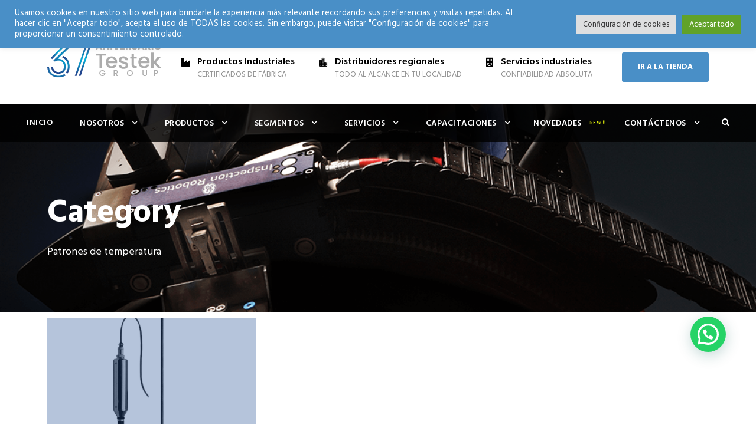

--- FILE ---
content_type: text/html; charset=UTF-8
request_url: https://www.testekndt.net/portfolio_category/patrones-de-temperatura/
body_size: 47449
content:
<!DOCTYPE html>
<html lang="es" class="no-js">
<head>
	<!-- Global site tag (gtag.js) - Google Analytics -->
	<script async src="https://www.googletagmanager.com/gtag/js?id=UA-107272154-1"></script>
		<script>
 	 	window.dataLayer = window.dataLayer || [];
  		function gtag(){dataLayer.push(arguments);}
  		gtag('js', new Date());
		gtag('config', 'UA-107272154-1');
	</script>
	
	<!-- Global site tag General (gtag.js) - Google Ads: 837868444 -->
	<script async src="https://www.googletagmanager.com/gtag/js?id=AW-837868444"></script>
		<script>
 		window.dataLayer = window.dataLayer || [];
		function gtag(){dataLayer.push(arguments);}
		gtag('js', new Date());
		gtag('config', 'AW-837868444');
	</script>
	
	<!-- Google tag (gtag.js) - Google Ads z4 -->
<script async src="https://www.googletagmanager.com/gtag/js?id=AW-11160498137"></script>
<script>
  window.dataLayer = window.dataLayer || [];
  function gtag(){dataLayer.push(arguments);}
  gtag('js', new Date());

  gtag('config', 'AW-11160498137');
</script>

<!-- Event snippet for VISITAS Z4 conversion page -->
<script>
  gtag('event', 'conversion', {'send_to': 'AW-11160498137/vsVCCPOGgpwYENnf3skp'});
</script>


	
	<!-- Google tag Zona 2 (gtag.js) -->
	<script async src="https://www.googletagmanager.com/gtag/js?id=AW-11046494693"></script>
	<script>
 	 window.dataLayer = window.dataLayer || [];
  	function gtag(){dataLayer.push(arguments);}
  	gtag('js', new Date());
 	gtag('config', 'AW-11046494693');
	</script>
	
	<!-- Google tag Zona 1 (gtag.js) -->
<script async src="https://www.googletagmanager.com/gtag/js?id=AW-11099109732"></script>
<script>
  window.dataLayer = window.dataLayer || [];
  function gtag(){dataLayer.push(arguments);}
  gtag('js', new Date());

  gtag('config', 'AW-11099109732');
</script>
	
	<!-- Event snippet for Visitas a la web conversion page Zona 1 -->
<script>
  gtag('event', 'conversion', {'send_to': 'AW-11099109732/tkPYCKrS644YEOTyu6wp'});
</script>


<!-- Google tag Zona 3(gtag.js) -->
<script async src="https://www.googletagmanager.com/gtag/js?id=AW-11100364239"></script>
<script>
  window.dataLayer = window.dataLayer || [];
  function gtag(){dataLayer.push(arguments);}
  gtag('js', new Date());

  gtag('config', 'AW-11100364239');
</script>


<!-- Event snippet for SUBMIT LEAD FORM ADS conversion page Zona 1 -->
<script>
  gtag('event', 'conversion', {'send_to': 'AW-837868444/J4M_CM-oge4BEJy3w48D'});
</script>


	
	<!-- Event snippet for Visitas a la Web conversion page Zona 2 -->
	<script>
  	gtag('event', 'conversion', {'send_to': 'AW-11046494693/b3x6CMeOqYsYEOXDsJMp'});
	</script>
	
	<!-- Event snippet for Visitas a la web conversion page Zona 3-->
<script>
  gtag('event', 'conversion', {'send_to': 'AW-11100364239/FqhrCJnK644YEM-7iK0p'});
</script>


	<script>window.pipedriveLeadboosterConfig = {base: 'leadbooster-chat.pipedrive.com',companyId: 1037684,playbookUuid: '1fd71e34-ac26-4e92-8b0f-d84bb925a1d4',version: 2};(function () {var w = window;if (w.LeadBooster) {console.warn('LeadBooster already exists');} else {w.LeadBooster = {q: [],on: function (n, h) {this.q.push({ t: 'o', n: n, h: h });},trigger: function (n) {this.q.push({ t: 't', n: n });},};}})();</script><script src="https://leadbooster-chat.pipedrive.com/assets/loader.js" async></script>
	
	<!-- Tag Fastbase -->
	<script>
 	(function () {
  	 var e,i=["https://fastbase.com/fscript.js","DrkMgbF51s","script"],a=document,s=a.createElement(i[2]);
  	 s.async=!0,s.id=i[1],s.src=i[0],(e=a.getElementsByTagName(i[2])[0]).parentNode.insertBefore(s,e)
	 })();
	</script>
	
	<!-- Event snippet for TESTEK WEB PAGE conversion page -->
	<script>
  		gtag('event', 'conversion', {'send_to': 'AW-837868444/mPTnCLSQu6gBEJy3w48D'});
	</script>
	
	<!-- Google Tag Manager -->
<script>(function(w,d,s,l,i){w[l]=w[l]||[];w[l].push({'gtm.start':
new Date().getTime(),event:'gtm.js'});var f=d.getElementsByTagName(s)[0],
j=d.createElement(s),dl=l!='dataLayer'?'&l='+l:'';j.async=true;j.src=
'https://www.googletagmanager.com/gtm.js?id='+i+dl;f.parentNode.insertBefore(j,f);
})(window,document,'script','dataLayer','GTM-5VGHHTB');</script>
<!-- End Google Tag Manager -->
	
	<!-- PipeDrive tag -->
	<script> (function(){ window.ldfdr = window.ldfdr || {}; (function(d, s, ss, fs){ fs = d.getElementsByTagName(s)[0]; function ce(src){ var cs = d.createElement(s); cs.src = src; setTimeout(function(){fs.parentNode.insertBefore(cs,fs)}, 1); } ce(ss); })(document, 'script', 'https://sc.lfeeder.com/lftracker_v1_YEgkB8l9xv17ep3Z.js'); })(); </script>
	<!-- End PipeDrive tag-->
	
	<!-- MailChimp Tag  -->
	
	<script id="mcjs">!function(c,h,i,m,p){m=c.createElement(h),p=c.getElementsByTagName(h)[0],m.async=1,m.src=i,p.parentNode.insertBefore(m,p)}(document,"script","https://chimpstatic.com/mcjs-connected/js/users/54f2529db62f98306e4b18390/f388eb87437860c65532fc1a3.js");</script>
	
	<!-- Event snippet for SUBMIT LEAD FORM ADS conversion page -->
	<script>
 	 gtag('event', 'conversion', {'send_to': 'AW-837868444/J4M_CM-oge4BEJy3w48D'});
	</script>
	
	<script type="text/javascript">
		_linkedin_partner_id = "1932124";
		window._linkedin_data_partner_ids = window._linkedin_data_partner_ids || [];
		window._linkedin_data_partner_ids.push(_linkedin_partner_id);
	</script><script type="text/javascript">
		(function(){var s = document.getElementsByTagName("script")[0];
		var b = document.createElement("script");
		b.type = "text/javascript";b.async = true;
		b.src = "https://snap.licdn.com/li.lms-analytics/insight.min.js";
		s.parentNode.insertBefore(b, s);})();
	</script>
	<noscript>
		<img height="1" width="1" style="display:none;" alt="" src="https://px.ads.linkedin.com/collect/?pid=1932124&fmt=gif" />
	</noscript>

	<!-- OpenGraph -->

 	<meta property="og:url" content="https://www.testekndt.net/path"/>
	<meta property="og:title" content="Grupo Testek | Tecnología que optimiza el mundo industrial"/>
	<meta property="og:image" content="https://www.testekndt.net/wp-content/uploads/2019/11/testek-ads11jun-designdeivismontegenegro.png"/>
	<meta property="og:description" content="Acompañamos a clientes y prospectos en su empeño por garantizar la continuidad operativa de sus plantas, la calidad de su producción, el oportuno desarrollo de proyectos y la prestación de servicios de excelencia."/>
	<meta property="og:type" content="website"/>
	
	
	<!-- METATAGs Grupo Testek -->
	<meta charset="UTF-8">
	<meta name="viewport" content="width=device-width, initial-scale=1">
	<meta name="author" content="Deivis Montenegro Grupo Testek">
	<meta name="description" content="Soluciones tecnológicas para el área de ensayos no destructivos, análisis de materiales y recubrimientos.">
	<meta name="google-site-verification" content="WkwsH7kgjezjBpsBfsZo3J5BALwntiB2BTXKHzTqKnc" />
	<meta name="facebook-domain-verification" content="qc8ag020d9q008y2wljck5o67x0iij" />
	<meta name="theme-color" content="#3458a0"/>
	<!-- <link rel="canonical" href="https://www.testekndt.net" /> -->
	<link rel="profile" href="https://gmpg.org/xfn/11">
	<link rel="pingback" href="https://www.testekndt.net/xmlrpc.php">
	<meta name='robots' content='index, follow, max-image-preview:large, max-snippet:-1, max-video-preview:-1' />

	<!-- This site is optimized with the Yoast SEO plugin v23.5 - https://yoast.com/wordpress/plugins/seo/ -->
	<title>Patrones de temperatura archivos - Grupo Testek</title>
	<link rel="canonical" href="https://www.testekndt.net/portfolio_category/patrones-de-temperatura/" />
	<meta property="og:locale" content="es_ES" />
	<meta property="og:type" content="article" />
	<meta property="og:title" content="Patrones de temperatura archivos - Grupo Testek" />
	<meta property="og:url" content="https://www.testekndt.net/portfolio_category/patrones-de-temperatura/" />
	<meta property="og:site_name" content="Grupo Testek" />
	<meta name="twitter:card" content="summary_large_image" />
	<script type="application/ld+json" class="yoast-schema-graph">{"@context":"https://schema.org","@graph":[{"@type":"CollectionPage","@id":"https://www.testekndt.net/portfolio_category/patrones-de-temperatura/","url":"https://www.testekndt.net/portfolio_category/patrones-de-temperatura/","name":"Patrones de temperatura archivos - Grupo Testek","isPartOf":{"@id":"https://www.testekndt.net/#website"},"primaryImageOfPage":{"@id":"https://www.testekndt.net/portfolio_category/patrones-de-temperatura/#primaryimage"},"image":{"@id":"https://www.testekndt.net/portfolio_category/patrones-de-temperatura/#primaryimage"},"thumbnailUrl":"https://www.testekndt.net/wp-content/uploads/2019/04/IRTD-400-Inteligente-Temperature-Standard-GrupoTestek-Industry1.png","breadcrumb":{"@id":"https://www.testekndt.net/portfolio_category/patrones-de-temperatura/#breadcrumb"},"inLanguage":"es"},{"@type":"ImageObject","inLanguage":"es","@id":"https://www.testekndt.net/portfolio_category/patrones-de-temperatura/#primaryimage","url":"https://www.testekndt.net/wp-content/uploads/2019/04/IRTD-400-Inteligente-Temperature-Standard-GrupoTestek-Industry1.png","contentUrl":"https://www.testekndt.net/wp-content/uploads/2019/04/IRTD-400-Inteligente-Temperature-Standard-GrupoTestek-Industry1.png","width":500,"height":519,"caption":"IRTD 400 Inteligente Temperature Standard GrupoTestek"},{"@type":"BreadcrumbList","@id":"https://www.testekndt.net/portfolio_category/patrones-de-temperatura/#breadcrumb","itemListElement":[{"@type":"ListItem","position":1,"name":"Inicio","item":"https://www.testekndt.net/"},{"@type":"ListItem","position":2,"name":"Patrones de temperatura"}]},{"@type":"WebSite","@id":"https://www.testekndt.net/#website","url":"https://www.testekndt.net/","name":"Grupo Testek","description":"Tecnología que optimiza el mundo","potentialAction":[{"@type":"SearchAction","target":{"@type":"EntryPoint","urlTemplate":"https://www.testekndt.net/?s={search_term_string}"},"query-input":{"@type":"PropertyValueSpecification","valueRequired":true,"valueName":"search_term_string"}}],"inLanguage":"es"}]}</script>
	<!-- / Yoast SEO plugin. -->


<link rel='dns-prefetch' href='//maps.google.com' />
<link rel='dns-prefetch' href='//fonts.googleapis.com' />
<link rel="alternate" type="application/rss+xml" title="Grupo Testek &raquo; Patrones de temperatura Portfolio Category Feed" href="https://www.testekndt.net/portfolio_category/patrones-de-temperatura/feed/" />
<script type="text/javascript">
/* <![CDATA[ */
window._wpemojiSettings = {"baseUrl":"https:\/\/s.w.org\/images\/core\/emoji\/14.0.0\/72x72\/","ext":".png","svgUrl":"https:\/\/s.w.org\/images\/core\/emoji\/14.0.0\/svg\/","svgExt":".svg","source":{"concatemoji":"https:\/\/www.testekndt.net\/wp-includes\/js\/wp-emoji-release.min.js?ver=6.4.7"}};
/*! This file is auto-generated */
!function(i,n){var o,s,e;function c(e){try{var t={supportTests:e,timestamp:(new Date).valueOf()};sessionStorage.setItem(o,JSON.stringify(t))}catch(e){}}function p(e,t,n){e.clearRect(0,0,e.canvas.width,e.canvas.height),e.fillText(t,0,0);var t=new Uint32Array(e.getImageData(0,0,e.canvas.width,e.canvas.height).data),r=(e.clearRect(0,0,e.canvas.width,e.canvas.height),e.fillText(n,0,0),new Uint32Array(e.getImageData(0,0,e.canvas.width,e.canvas.height).data));return t.every(function(e,t){return e===r[t]})}function u(e,t,n){switch(t){case"flag":return n(e,"\ud83c\udff3\ufe0f\u200d\u26a7\ufe0f","\ud83c\udff3\ufe0f\u200b\u26a7\ufe0f")?!1:!n(e,"\ud83c\uddfa\ud83c\uddf3","\ud83c\uddfa\u200b\ud83c\uddf3")&&!n(e,"\ud83c\udff4\udb40\udc67\udb40\udc62\udb40\udc65\udb40\udc6e\udb40\udc67\udb40\udc7f","\ud83c\udff4\u200b\udb40\udc67\u200b\udb40\udc62\u200b\udb40\udc65\u200b\udb40\udc6e\u200b\udb40\udc67\u200b\udb40\udc7f");case"emoji":return!n(e,"\ud83e\udef1\ud83c\udffb\u200d\ud83e\udef2\ud83c\udfff","\ud83e\udef1\ud83c\udffb\u200b\ud83e\udef2\ud83c\udfff")}return!1}function f(e,t,n){var r="undefined"!=typeof WorkerGlobalScope&&self instanceof WorkerGlobalScope?new OffscreenCanvas(300,150):i.createElement("canvas"),a=r.getContext("2d",{willReadFrequently:!0}),o=(a.textBaseline="top",a.font="600 32px Arial",{});return e.forEach(function(e){o[e]=t(a,e,n)}),o}function t(e){var t=i.createElement("script");t.src=e,t.defer=!0,i.head.appendChild(t)}"undefined"!=typeof Promise&&(o="wpEmojiSettingsSupports",s=["flag","emoji"],n.supports={everything:!0,everythingExceptFlag:!0},e=new Promise(function(e){i.addEventListener("DOMContentLoaded",e,{once:!0})}),new Promise(function(t){var n=function(){try{var e=JSON.parse(sessionStorage.getItem(o));if("object"==typeof e&&"number"==typeof e.timestamp&&(new Date).valueOf()<e.timestamp+604800&&"object"==typeof e.supportTests)return e.supportTests}catch(e){}return null}();if(!n){if("undefined"!=typeof Worker&&"undefined"!=typeof OffscreenCanvas&&"undefined"!=typeof URL&&URL.createObjectURL&&"undefined"!=typeof Blob)try{var e="postMessage("+f.toString()+"("+[JSON.stringify(s),u.toString(),p.toString()].join(",")+"));",r=new Blob([e],{type:"text/javascript"}),a=new Worker(URL.createObjectURL(r),{name:"wpTestEmojiSupports"});return void(a.onmessage=function(e){c(n=e.data),a.terminate(),t(n)})}catch(e){}c(n=f(s,u,p))}t(n)}).then(function(e){for(var t in e)n.supports[t]=e[t],n.supports.everything=n.supports.everything&&n.supports[t],"flag"!==t&&(n.supports.everythingExceptFlag=n.supports.everythingExceptFlag&&n.supports[t]);n.supports.everythingExceptFlag=n.supports.everythingExceptFlag&&!n.supports.flag,n.DOMReady=!1,n.readyCallback=function(){n.DOMReady=!0}}).then(function(){return e}).then(function(){var e;n.supports.everything||(n.readyCallback(),(e=n.source||{}).concatemoji?t(e.concatemoji):e.wpemoji&&e.twemoji&&(t(e.twemoji),t(e.wpemoji)))}))}((window,document),window._wpemojiSettings);
/* ]]> */
</script>
<style id='wp-emoji-styles-inline-css' type='text/css'>

	img.wp-smiley, img.emoji {
		display: inline !important;
		border: none !important;
		box-shadow: none !important;
		height: 1em !important;
		width: 1em !important;
		margin: 0 0.07em !important;
		vertical-align: -0.1em !important;
		background: none !important;
		padding: 0 !important;
	}
</style>
<link rel="stylesheet" href="https://www.testekndt.net/wp-content/cache/minify/a5ff7.css" media="all" />

<style id='joinchat-button-style-inline-css' type='text/css'>
.wp-block-joinchat-button{border:none!important;text-align:center}.wp-block-joinchat-button figure{display:table;margin:0 auto;padding:0}.wp-block-joinchat-button figcaption{font:normal normal 400 .6em/2em var(--wp--preset--font-family--system-font,sans-serif);margin:0;padding:0}.wp-block-joinchat-button .joinchat-button__qr{background-color:#fff;border:6px solid #25d366;border-radius:30px;box-sizing:content-box;display:block;height:200px;margin:auto;overflow:hidden;padding:10px;width:200px}.wp-block-joinchat-button .joinchat-button__qr canvas,.wp-block-joinchat-button .joinchat-button__qr img{display:block;margin:auto}.wp-block-joinchat-button .joinchat-button__link{align-items:center;background-color:#25d366;border:6px solid #25d366;border-radius:30px;display:inline-flex;flex-flow:row nowrap;justify-content:center;line-height:1.25em;margin:0 auto;text-decoration:none}.wp-block-joinchat-button .joinchat-button__link:before{background:transparent var(--joinchat-ico) no-repeat center;background-size:100%;content:"";display:block;height:1.5em;margin:-.75em .75em -.75em 0;width:1.5em}.wp-block-joinchat-button figure+.joinchat-button__link{margin-top:10px}@media (orientation:landscape)and (min-height:481px),(orientation:portrait)and (min-width:481px){.wp-block-joinchat-button.joinchat-button--qr-only figure+.joinchat-button__link{display:none}}@media (max-width:480px),(orientation:landscape)and (max-height:480px){.wp-block-joinchat-button figure{display:none}}

</style>
<style id='classic-theme-styles-inline-css' type='text/css'>
/*! This file is auto-generated */
.wp-block-button__link{color:#fff;background-color:#32373c;border-radius:9999px;box-shadow:none;text-decoration:none;padding:calc(.667em + 2px) calc(1.333em + 2px);font-size:1.125em}.wp-block-file__button{background:#32373c;color:#fff;text-decoration:none}
</style>
<style id='global-styles-inline-css' type='text/css'>
body{--wp--preset--color--black: #000000;--wp--preset--color--cyan-bluish-gray: #abb8c3;--wp--preset--color--white: #ffffff;--wp--preset--color--pale-pink: #f78da7;--wp--preset--color--vivid-red: #cf2e2e;--wp--preset--color--luminous-vivid-orange: #ff6900;--wp--preset--color--luminous-vivid-amber: #fcb900;--wp--preset--color--light-green-cyan: #7bdcb5;--wp--preset--color--vivid-green-cyan: #00d084;--wp--preset--color--pale-cyan-blue: #8ed1fc;--wp--preset--color--vivid-cyan-blue: #0693e3;--wp--preset--color--vivid-purple: #9b51e0;--wp--preset--gradient--vivid-cyan-blue-to-vivid-purple: linear-gradient(135deg,rgba(6,147,227,1) 0%,rgb(155,81,224) 100%);--wp--preset--gradient--light-green-cyan-to-vivid-green-cyan: linear-gradient(135deg,rgb(122,220,180) 0%,rgb(0,208,130) 100%);--wp--preset--gradient--luminous-vivid-amber-to-luminous-vivid-orange: linear-gradient(135deg,rgba(252,185,0,1) 0%,rgba(255,105,0,1) 100%);--wp--preset--gradient--luminous-vivid-orange-to-vivid-red: linear-gradient(135deg,rgba(255,105,0,1) 0%,rgb(207,46,46) 100%);--wp--preset--gradient--very-light-gray-to-cyan-bluish-gray: linear-gradient(135deg,rgb(238,238,238) 0%,rgb(169,184,195) 100%);--wp--preset--gradient--cool-to-warm-spectrum: linear-gradient(135deg,rgb(74,234,220) 0%,rgb(151,120,209) 20%,rgb(207,42,186) 40%,rgb(238,44,130) 60%,rgb(251,105,98) 80%,rgb(254,248,76) 100%);--wp--preset--gradient--blush-light-purple: linear-gradient(135deg,rgb(255,206,236) 0%,rgb(152,150,240) 100%);--wp--preset--gradient--blush-bordeaux: linear-gradient(135deg,rgb(254,205,165) 0%,rgb(254,45,45) 50%,rgb(107,0,62) 100%);--wp--preset--gradient--luminous-dusk: linear-gradient(135deg,rgb(255,203,112) 0%,rgb(199,81,192) 50%,rgb(65,88,208) 100%);--wp--preset--gradient--pale-ocean: linear-gradient(135deg,rgb(255,245,203) 0%,rgb(182,227,212) 50%,rgb(51,167,181) 100%);--wp--preset--gradient--electric-grass: linear-gradient(135deg,rgb(202,248,128) 0%,rgb(113,206,126) 100%);--wp--preset--gradient--midnight: linear-gradient(135deg,rgb(2,3,129) 0%,rgb(40,116,252) 100%);--wp--preset--font-size--small: 13px;--wp--preset--font-size--medium: 20px;--wp--preset--font-size--large: 36px;--wp--preset--font-size--x-large: 42px;--wp--preset--spacing--20: 0.44rem;--wp--preset--spacing--30: 0.67rem;--wp--preset--spacing--40: 1rem;--wp--preset--spacing--50: 1.5rem;--wp--preset--spacing--60: 2.25rem;--wp--preset--spacing--70: 3.38rem;--wp--preset--spacing--80: 5.06rem;--wp--preset--shadow--natural: 6px 6px 9px rgba(0, 0, 0, 0.2);--wp--preset--shadow--deep: 12px 12px 50px rgba(0, 0, 0, 0.4);--wp--preset--shadow--sharp: 6px 6px 0px rgba(0, 0, 0, 0.2);--wp--preset--shadow--outlined: 6px 6px 0px -3px rgba(255, 255, 255, 1), 6px 6px rgba(0, 0, 0, 1);--wp--preset--shadow--crisp: 6px 6px 0px rgba(0, 0, 0, 1);}:where(.is-layout-flex){gap: 0.5em;}:where(.is-layout-grid){gap: 0.5em;}body .is-layout-flow > .alignleft{float: left;margin-inline-start: 0;margin-inline-end: 2em;}body .is-layout-flow > .alignright{float: right;margin-inline-start: 2em;margin-inline-end: 0;}body .is-layout-flow > .aligncenter{margin-left: auto !important;margin-right: auto !important;}body .is-layout-constrained > .alignleft{float: left;margin-inline-start: 0;margin-inline-end: 2em;}body .is-layout-constrained > .alignright{float: right;margin-inline-start: 2em;margin-inline-end: 0;}body .is-layout-constrained > .aligncenter{margin-left: auto !important;margin-right: auto !important;}body .is-layout-constrained > :where(:not(.alignleft):not(.alignright):not(.alignfull)){max-width: var(--wp--style--global--content-size);margin-left: auto !important;margin-right: auto !important;}body .is-layout-constrained > .alignwide{max-width: var(--wp--style--global--wide-size);}body .is-layout-flex{display: flex;}body .is-layout-flex{flex-wrap: wrap;align-items: center;}body .is-layout-flex > *{margin: 0;}body .is-layout-grid{display: grid;}body .is-layout-grid > *{margin: 0;}:where(.wp-block-columns.is-layout-flex){gap: 2em;}:where(.wp-block-columns.is-layout-grid){gap: 2em;}:where(.wp-block-post-template.is-layout-flex){gap: 1.25em;}:where(.wp-block-post-template.is-layout-grid){gap: 1.25em;}.has-black-color{color: var(--wp--preset--color--black) !important;}.has-cyan-bluish-gray-color{color: var(--wp--preset--color--cyan-bluish-gray) !important;}.has-white-color{color: var(--wp--preset--color--white) !important;}.has-pale-pink-color{color: var(--wp--preset--color--pale-pink) !important;}.has-vivid-red-color{color: var(--wp--preset--color--vivid-red) !important;}.has-luminous-vivid-orange-color{color: var(--wp--preset--color--luminous-vivid-orange) !important;}.has-luminous-vivid-amber-color{color: var(--wp--preset--color--luminous-vivid-amber) !important;}.has-light-green-cyan-color{color: var(--wp--preset--color--light-green-cyan) !important;}.has-vivid-green-cyan-color{color: var(--wp--preset--color--vivid-green-cyan) !important;}.has-pale-cyan-blue-color{color: var(--wp--preset--color--pale-cyan-blue) !important;}.has-vivid-cyan-blue-color{color: var(--wp--preset--color--vivid-cyan-blue) !important;}.has-vivid-purple-color{color: var(--wp--preset--color--vivid-purple) !important;}.has-black-background-color{background-color: var(--wp--preset--color--black) !important;}.has-cyan-bluish-gray-background-color{background-color: var(--wp--preset--color--cyan-bluish-gray) !important;}.has-white-background-color{background-color: var(--wp--preset--color--white) !important;}.has-pale-pink-background-color{background-color: var(--wp--preset--color--pale-pink) !important;}.has-vivid-red-background-color{background-color: var(--wp--preset--color--vivid-red) !important;}.has-luminous-vivid-orange-background-color{background-color: var(--wp--preset--color--luminous-vivid-orange) !important;}.has-luminous-vivid-amber-background-color{background-color: var(--wp--preset--color--luminous-vivid-amber) !important;}.has-light-green-cyan-background-color{background-color: var(--wp--preset--color--light-green-cyan) !important;}.has-vivid-green-cyan-background-color{background-color: var(--wp--preset--color--vivid-green-cyan) !important;}.has-pale-cyan-blue-background-color{background-color: var(--wp--preset--color--pale-cyan-blue) !important;}.has-vivid-cyan-blue-background-color{background-color: var(--wp--preset--color--vivid-cyan-blue) !important;}.has-vivid-purple-background-color{background-color: var(--wp--preset--color--vivid-purple) !important;}.has-black-border-color{border-color: var(--wp--preset--color--black) !important;}.has-cyan-bluish-gray-border-color{border-color: var(--wp--preset--color--cyan-bluish-gray) !important;}.has-white-border-color{border-color: var(--wp--preset--color--white) !important;}.has-pale-pink-border-color{border-color: var(--wp--preset--color--pale-pink) !important;}.has-vivid-red-border-color{border-color: var(--wp--preset--color--vivid-red) !important;}.has-luminous-vivid-orange-border-color{border-color: var(--wp--preset--color--luminous-vivid-orange) !important;}.has-luminous-vivid-amber-border-color{border-color: var(--wp--preset--color--luminous-vivid-amber) !important;}.has-light-green-cyan-border-color{border-color: var(--wp--preset--color--light-green-cyan) !important;}.has-vivid-green-cyan-border-color{border-color: var(--wp--preset--color--vivid-green-cyan) !important;}.has-pale-cyan-blue-border-color{border-color: var(--wp--preset--color--pale-cyan-blue) !important;}.has-vivid-cyan-blue-border-color{border-color: var(--wp--preset--color--vivid-cyan-blue) !important;}.has-vivid-purple-border-color{border-color: var(--wp--preset--color--vivid-purple) !important;}.has-vivid-cyan-blue-to-vivid-purple-gradient-background{background: var(--wp--preset--gradient--vivid-cyan-blue-to-vivid-purple) !important;}.has-light-green-cyan-to-vivid-green-cyan-gradient-background{background: var(--wp--preset--gradient--light-green-cyan-to-vivid-green-cyan) !important;}.has-luminous-vivid-amber-to-luminous-vivid-orange-gradient-background{background: var(--wp--preset--gradient--luminous-vivid-amber-to-luminous-vivid-orange) !important;}.has-luminous-vivid-orange-to-vivid-red-gradient-background{background: var(--wp--preset--gradient--luminous-vivid-orange-to-vivid-red) !important;}.has-very-light-gray-to-cyan-bluish-gray-gradient-background{background: var(--wp--preset--gradient--very-light-gray-to-cyan-bluish-gray) !important;}.has-cool-to-warm-spectrum-gradient-background{background: var(--wp--preset--gradient--cool-to-warm-spectrum) !important;}.has-blush-light-purple-gradient-background{background: var(--wp--preset--gradient--blush-light-purple) !important;}.has-blush-bordeaux-gradient-background{background: var(--wp--preset--gradient--blush-bordeaux) !important;}.has-luminous-dusk-gradient-background{background: var(--wp--preset--gradient--luminous-dusk) !important;}.has-pale-ocean-gradient-background{background: var(--wp--preset--gradient--pale-ocean) !important;}.has-electric-grass-gradient-background{background: var(--wp--preset--gradient--electric-grass) !important;}.has-midnight-gradient-background{background: var(--wp--preset--gradient--midnight) !important;}.has-small-font-size{font-size: var(--wp--preset--font-size--small) !important;}.has-medium-font-size{font-size: var(--wp--preset--font-size--medium) !important;}.has-large-font-size{font-size: var(--wp--preset--font-size--large) !important;}.has-x-large-font-size{font-size: var(--wp--preset--font-size--x-large) !important;}
.wp-block-navigation a:where(:not(.wp-element-button)){color: inherit;}
:where(.wp-block-post-template.is-layout-flex){gap: 1.25em;}:where(.wp-block-post-template.is-layout-grid){gap: 1.25em;}
:where(.wp-block-columns.is-layout-flex){gap: 2em;}:where(.wp-block-columns.is-layout-grid){gap: 2em;}
.wp-block-pullquote{font-size: 1.5em;line-height: 1.6;}
</style>
<link rel="stylesheet" href="https://www.testekndt.net/wp-content/cache/minify/f0269.css" media="all" />



<link rel='stylesheet' id='gdlr-core-google-font-css' href='https://fonts.googleapis.com/css?family=Hind+Guntur%3A300%2Cregular%2C500%2C600%2C700%7CHind%3A300%2Cregular%2C500%2C600%2C700&#038;subset=latin%2Clatin-ext%2Ctelugu%2Cdevanagari&#038;ver=6.4.7' type='text/css' media='all' />
<link rel="stylesheet" href="https://www.testekndt.net/wp-content/cache/minify/9f03f.css" media="all" />






<style id='wpdreams-asl-basic-inline-css' type='text/css'>

					div[id*='ajaxsearchlitesettings'].searchsettings .asl_option_inner label {
						font-size: 0px !important;
						color: rgba(0, 0, 0, 0);
					}
					div[id*='ajaxsearchlitesettings'].searchsettings .asl_option_inner label:after {
						font-size: 11px !important;
						position: absolute;
						top: 0;
						left: 0;
						z-index: 1;
					}
					.asl_w_container {
						width: 100%;
						margin: 0px 0px 0px 0px;
						min-width: 200px;
					}
					div[id*='ajaxsearchlite'].asl_m {
						width: 100%;
					}
					div[id*='ajaxsearchliteres'].wpdreams_asl_results div.resdrg span.highlighted {
						font-weight: bold;
						color: rgba(217, 49, 43, 1);
						background-color: rgba(238, 238, 238, 1);
					}
					div[id*='ajaxsearchliteres'].wpdreams_asl_results .results img.asl_image {
						width: 70px;
						height: 70px;
						object-fit: cover;
					}
					div[id*='ajaxsearchlite'].asl_r .results {
						max-height: ;
					}
					div[id*='ajaxsearchlite'].asl_r {
						position: absolute;
					}
				
						div.asl_r.asl_w.vertical .results .item::after {
							display: block;
							position: absolute;
							bottom: 0;
							content: '';
							height: 1px;
							width: 100%;
							background: #D8D8D8;
						}
						div.asl_r.asl_w.vertical .results .item.asl_last_item::after {
							display: none;
						}
					
</style>
<link rel="stylesheet" href="https://www.testekndt.net/wp-content/cache/minify/90938.css" media="all" />




<script src="https://www.testekndt.net/wp-content/cache/minify/818c0.js"></script>


<script type="text/javascript" id="cookie-law-info-js-extra">
/* <![CDATA[ */
var Cli_Data = {"nn_cookie_ids":[],"cookielist":[],"non_necessary_cookies":[],"ccpaEnabled":"","ccpaRegionBased":"","ccpaBarEnabled":"","strictlyEnabled":["necessary","obligatoire"],"ccpaType":"gdpr","js_blocking":"1","custom_integration":"","triggerDomRefresh":"","secure_cookies":""};
var cli_cookiebar_settings = {"animate_speed_hide":"500","animate_speed_show":"500","background":"#498fc7","border":"#b1a6a6c2","border_on":"","button_1_button_colour":"#61a229","button_1_button_hover":"#4e8221","button_1_link_colour":"#fff","button_1_as_button":"1","button_1_new_win":"","button_2_button_colour":"#333","button_2_button_hover":"#292929","button_2_link_colour":"#444","button_2_as_button":"","button_2_hidebar":"","button_3_button_colour":"#dedfe0","button_3_button_hover":"#b2b2b3","button_3_link_colour":"#333333","button_3_as_button":"1","button_3_new_win":"","button_4_button_colour":"#dedfe0","button_4_button_hover":"#b2b2b3","button_4_link_colour":"#333333","button_4_as_button":"1","button_7_button_colour":"#61a229","button_7_button_hover":"#4e8221","button_7_link_colour":"#fff","button_7_as_button":"1","button_7_new_win":"","font_family":"inherit","header_fix":"","notify_animate_hide":"1","notify_animate_show":"1","notify_div_id":"#cookie-law-info-bar","notify_position_horizontal":"right","notify_position_vertical":"top","scroll_close":"","scroll_close_reload":"","accept_close_reload":"","reject_close_reload":"","showagain_tab":"","showagain_background":"#fff","showagain_border":"#000","showagain_div_id":"#cookie-law-info-again","showagain_x_position":"100px","text":"#ffffff","show_once_yn":"","show_once":"10000","logging_on":"","as_popup":"","popup_overlay":"1","bar_heading_text":"","cookie_bar_as":"banner","popup_showagain_position":"bottom-right","widget_position":"left"};
var log_object = {"ajax_url":"https:\/\/www.testekndt.net\/wp-admin\/admin-ajax.php"};
/* ]]> */
</script>
<script src="https://www.testekndt.net/wp-content/cache/minify/d7bac.js"></script>

<script type="text/javascript" id="Popup.js-js-before">
/* <![CDATA[ */
var sgpbPublicUrl = "https:\/\/www.testekndt.net\/wp-content\/plugins\/popup-builder\/public\/";
var SGPB_JS_LOCALIZATION = {"imageSupportAlertMessage":"Solamente es compatible con archivos de imagen","pdfSupportAlertMessage":"Solamente se admiten archivos pdf","areYouSure":"\u00bfEst\u00e1s seguro?","addButtonSpinner":"L","audioSupportAlertMessage":"Solamente es compatible con archivos de audio (por ejemplo: mp3, wav, m4a, ogg)","publishPopupBeforeElementor":"\u00a1Publica el mensaje emergente antes de empezar a usar \u00abElementor\u00bb con \u00e9l!","publishPopupBeforeDivi":"\u00a1Publica el mensaje emergente antes de empezar a usar \u00abDivi Builder\u00bb con \u00e9l!","closeButtonAltText":"Cerrar"};
/* ]]> */
</script>
<script src="https://www.testekndt.net/wp-content/cache/minify/c9db6.js"></script>


<script type="text/javascript" id="PopupBuilder.js-js-before">
/* <![CDATA[ */
var SGPB_POPUP_PARAMS = {"popupTypeAgeRestriction":"ageRestriction","defaultThemeImages":{"1":"https:\/\/www.testekndt.net\/wp-content\/plugins\/popup-builder\/public\/img\/theme_1\/close.png","2":"https:\/\/www.testekndt.net\/wp-content\/plugins\/popup-builder\/public\/img\/theme_2\/close.png","3":"https:\/\/www.testekndt.net\/wp-content\/plugins\/popup-builder\/public\/img\/theme_3\/close.png","5":"https:\/\/www.testekndt.net\/wp-content\/plugins\/popup-builder\/public\/img\/theme_5\/close.png","6":"https:\/\/www.testekndt.net\/wp-content\/plugins\/popup-builder\/public\/img\/theme_6\/close.png"},"homePageUrl":"https:\/\/www.testekndt.net\/","isPreview":false,"convertedIdsReverse":[],"dontShowPopupExpireTime":365,"conditionalJsClasses":[],"disableAnalyticsGeneral":false};
var SGPB_JS_PACKAGES = {"packages":{"current":1,"free":1,"silver":2,"gold":3,"platinum":4},"extensions":{"geo-targeting":false,"advanced-closing":false}};
var SGPB_JS_PARAMS = {"ajaxUrl":"https:\/\/www.testekndt.net\/wp-admin\/admin-ajax.php","nonce":"28b0064cb3"};
/* ]]> */
</script>
<script src="https://www.testekndt.net/wp-content/cache/minify/bad13.js"></script>


<script src="https://www.testekndt.net/wp-content/cache/minify/8bf91.js" async></script>

<script type="text/javascript" id="wp-night-mode-js-extra">
/* <![CDATA[ */
var wpnmObject = {"button_html":"<div class=\"wpnm-button style-2\">\n                            <div class=\"wpnm-button-inner-left\"><\/div>\n                            <div class=\"wpnm-button-inner\"><\/div>\n                        <\/div>","default":"","server_time":"1769631699","turn_on_time":"","turn_off_time":""};
/* ]]> */
</script>
<script src="https://www.testekndt.net/wp-content/cache/minify/8b1d5.js"></script>

<link rel="https://api.w.org/" href="https://www.testekndt.net/wp-json/" /><link rel="EditURI" type="application/rsd+xml" title="RSD" href="https://www.testekndt.net/xmlrpc.php?rsd" />
<meta name="generator" content="WordPress 6.4.7" />
<!-- Start of the LeadBooster Chatbot by Pipedrive code -->
<script>window.pipedriveLeadboosterConfig = {base: 'leadbooster-chat.pipedrive.com',companyId: 1037684,playbookUuid: '1fd71e34-ac26-4e92-8b0f-d84bb925a1d4',version: 2};(function () {var w = window;if (w.LeadBooster) {console.warn('LeadBooster already exists');} else {w.LeadBooster = {q: [],on: function (n, h) {this.q.push({ t: 'o', n: n, h: h });},trigger: function (n) {this.q.push({ t: 't', n: n });},};}})();</script><script src="https://leadbooster-chat.pipedrive.com/assets/loader.js" async></script>
<!-- End of the LeadBooster Chatbot by Pipedrive Code. -->
<script id='pixel-script-poptin' src='https://cdn.popt.in/pixel.js?id=715e4e17a8bba' async='true'></script> 			<style type="text/css">
				 
			.wp-night-mode-slider {
				background-color: ;
			}

			.wp-night-mode-button.active .wp-night-mode-slider {
				background-color: ;
			}

			body.wp-night-mode-on * {
				background: ;
			}

			body.wp-night-mode-on .customize-partial-edit-shortcut button,
			body.wp-night-mode-on .customize-partial-edit-shortcut button svg,
			body.wp-night-mode-on #adminbarsearch,
			body.wp-night-mode-on span.display-name,
			body.wp-night-mode-on span.ab-icon,
			body.wp-night-mode-on span.ab-label {
			    background: transparent;
			}

			body.wp-night-mode-on * {
				color: ;
			}

			body.wp-night-mode-on a {
				color: ;
			}

			body.wp-night-mode-on a:hover,
			body.wp-night-mode-on a:visited,
			body.wp-night-mode-on a:active {
				color: ;
			}
		}				@media (prefers-color-scheme: dark) {
					 
			.wp-night-mode-slider {
				background-color: ;
			}

			.wp-night-mode-button.active .wp-night-mode-slider {
				background-color: ;
			}

			body.wp-night-mode-on * {
				background: ;
			}

			body.wp-night-mode-on .customize-partial-edit-shortcut button,
			body.wp-night-mode-on .customize-partial-edit-shortcut button svg,
			body.wp-night-mode-on #adminbarsearch,
			body.wp-night-mode-on span.display-name,
			body.wp-night-mode-on span.ab-icon,
			body.wp-night-mode-on span.ab-label {
			    background: transparent;
			}

			body.wp-night-mode-on * {
				color: ;
			}

			body.wp-night-mode-on a {
				color: ;
			}

			body.wp-night-mode-on a:hover,
			body.wp-night-mode-on a:visited,
			body.wp-night-mode-on a:active {
				color: ;
			}
		}				}
			</style>
		<!--[if lt IE 9]>
<script src="https://www.testekndt.net/wp-content/themes/realfactory/js/html5.js"></script>
<![endif]-->
				<link rel="preconnect" href="https://fonts.gstatic.com" crossorigin />
				<link rel="preload" as="style" href="//fonts.googleapis.com/css?family=Open+Sans&display=swap" />
								<link rel="stylesheet" href="//fonts.googleapis.com/css?family=Open+Sans&display=swap" media="all" />
				
<!-- Meta Pixel Code -->
<script type="text/plain" data-cli-class="cli-blocker-script"  data-cli-script-type="analytics" data-cli-block="true"  data-cli-element-position="head">
!function(f,b,e,v,n,t,s){if(f.fbq)return;n=f.fbq=function(){n.callMethod?
n.callMethod.apply(n,arguments):n.queue.push(arguments)};if(!f._fbq)f._fbq=n;
n.push=n;n.loaded=!0;n.version='2.0';n.queue=[];t=b.createElement(e);t.async=!0;
t.src=v;s=b.getElementsByTagName(e)[0];s.parentNode.insertBefore(t,s)}(window,
document,'script','https://connect.facebook.net/en_US/fbevents.js?v=next');
</script>
<!-- End Meta Pixel Code -->

      <script type="text/plain" data-cli-class="cli-blocker-script"  data-cli-script-type="analytics" data-cli-block="true"  data-cli-element-position="head">
        var url = window.location.origin + '?ob=open-bridge';
        fbq('set', 'openbridge', '905188990273843', url);
      </script>
    <script type="text/plain" data-cli-class="cli-blocker-script"  data-cli-script-type="analytics" data-cli-block="true"  data-cli-element-position="head">fbq('init', '905188990273843', {}, {
    "agent": "wordpress-6.4.7-3.0.16"
})</script><script type="text/plain" data-cli-class="cli-blocker-script"  data-cli-script-type="analytics" data-cli-block="true"  data-cli-element-position="head">
    fbq('track', 'PageView', []);
  </script>
<!-- Meta Pixel Code -->
<noscript>
<img height="1" width="1" style="display:none" alt="fbpx"
src="https://www.facebook.com/tr?id=905188990273843&ev=PageView&noscript=1" />
</noscript>
<!-- End Meta Pixel Code -->
<meta name="redi-version" content="1.2.3" /><meta name="generator" content="Powered by Slider Revolution 6.7.38 - responsive, Mobile-Friendly Slider Plugin for WordPress with comfortable drag and drop interface." />
<link rel="icon" href="https://www.testekndt.net/wp-content/uploads/2022/09/cropped-FAVICON-GRUPO-TESTEK-2022-32x32.png" sizes="32x32" />
<link rel="icon" href="https://www.testekndt.net/wp-content/uploads/2022/09/cropped-FAVICON-GRUPO-TESTEK-2022-192x192.png" sizes="192x192" />
<link rel="apple-touch-icon" href="https://www.testekndt.net/wp-content/uploads/2022/09/cropped-FAVICON-GRUPO-TESTEK-2022-180x180.png" />
<meta name="msapplication-TileImage" content="https://www.testekndt.net/wp-content/uploads/2022/09/cropped-FAVICON-GRUPO-TESTEK-2022-270x270.png" />
<script>function setREVStartSize(e){
			//window.requestAnimationFrame(function() {
				window.RSIW = window.RSIW===undefined ? window.innerWidth : window.RSIW;
				window.RSIH = window.RSIH===undefined ? window.innerHeight : window.RSIH;
				try {
					var pw = document.getElementById(e.c).parentNode.offsetWidth,
						newh;
					pw = pw===0 || isNaN(pw) || (e.l=="fullwidth" || e.layout=="fullwidth") ? window.RSIW : pw;
					e.tabw = e.tabw===undefined ? 0 : parseInt(e.tabw);
					e.thumbw = e.thumbw===undefined ? 0 : parseInt(e.thumbw);
					e.tabh = e.tabh===undefined ? 0 : parseInt(e.tabh);
					e.thumbh = e.thumbh===undefined ? 0 : parseInt(e.thumbh);
					e.tabhide = e.tabhide===undefined ? 0 : parseInt(e.tabhide);
					e.thumbhide = e.thumbhide===undefined ? 0 : parseInt(e.thumbhide);
					e.mh = e.mh===undefined || e.mh=="" || e.mh==="auto" ? 0 : parseInt(e.mh,0);
					if(e.layout==="fullscreen" || e.l==="fullscreen")
						newh = Math.max(e.mh,window.RSIH);
					else{
						e.gw = Array.isArray(e.gw) ? e.gw : [e.gw];
						for (var i in e.rl) if (e.gw[i]===undefined || e.gw[i]===0) e.gw[i] = e.gw[i-1];
						e.gh = e.el===undefined || e.el==="" || (Array.isArray(e.el) && e.el.length==0)? e.gh : e.el;
						e.gh = Array.isArray(e.gh) ? e.gh : [e.gh];
						for (var i in e.rl) if (e.gh[i]===undefined || e.gh[i]===0) e.gh[i] = e.gh[i-1];
											
						var nl = new Array(e.rl.length),
							ix = 0,
							sl;
						e.tabw = e.tabhide>=pw ? 0 : e.tabw;
						e.thumbw = e.thumbhide>=pw ? 0 : e.thumbw;
						e.tabh = e.tabhide>=pw ? 0 : e.tabh;
						e.thumbh = e.thumbhide>=pw ? 0 : e.thumbh;
						for (var i in e.rl) nl[i] = e.rl[i]<window.RSIW ? 0 : e.rl[i];
						sl = nl[0];
						for (var i in nl) if (sl>nl[i] && nl[i]>0) { sl = nl[i]; ix=i;}
						var m = pw>(e.gw[ix]+e.tabw+e.thumbw) ? 1 : (pw-(e.tabw+e.thumbw)) / (e.gw[ix]);
						newh =  (e.gh[ix] * m) + (e.tabh + e.thumbh);
					}
					var el = document.getElementById(e.c);
					if (el!==null && el) el.style.height = newh+"px";
					el = document.getElementById(e.c+"_wrapper");
					if (el!==null && el) {
						el.style.height = newh+"px";
						el.style.display = "block";
					}
				} catch(e){
					console.log("Failure at Presize of Slider:" + e)
				}
			//});
		  };</script>
		<style type="text/css" id="wp-custom-css">
			/*columnas verticales centradas de shortcode del theme
.gdlr-core-row-shortcode.clearfix.gdlr-core-item-rvpdlr{
	display:flex;
	align-items: center;
}*/

.realfactory-body h2{
	font-size:50px;
}

/*LANDING expomantener*/.page-id-24600 header, .page-id-24600 .realfactory-navigation-bar-wrap, .page-id-24600 .realfactory-page-title-wrap,.page-id-24600 footer, .page-id-24600 .realfactory-top-bar,.page-id-24600 .realfactory-mobile-header{
	display:none;
}
.page-id-24600 .realfactory-page-wrapper .realfactory-content-container{
	height: 100vh;
	background-image: url("https://www.testekndt.net/wp-content/uploads/2024/04/Screenshot_10.jpg");
	background-size: cover;
	background-repeat: no-repeat;
	padding-top:200px;
	max-width:100%
}
.page-id-24600 .realfactory-page-wrapper form{
	max-width: 600px;
	margin: 0 auto;
	background: #fff;
	padding: 30px 80px;
	border-radius: 20px;
	box-shadow: 0 0 30px 0 #000000;
}
.page-id-24600 .realfactory-page-wrapper form p{
	text-align: center;
}
.page-id-24600 .realfactory-page-wrapper form p:first-child{
	font-size: 0px;
}
.page-id-24600 .realfactory-page-wrapper form p:first-child:before{
	content:"Gracias por asistir a nuestro STAND";
	font-size: 40px;
	line-height: 1;
	color: #000;
	font-weight:bold;
}
.page-id-24600 .realfactory-page-wrapper form p:first-child:after{
	content:"¡Pídele al asesor que introduzca la clave para descubrir tu obsequio!";
	font-size: 20px;
	line-height: 1.3;
	color: #656565;
	display:block;
	margin:15px 0;
}
@media only screen and (max-width: 600px) {
  .page-id-24600 .realfactory-page-wrapper form {
    padding: 30px;
  }
	.page-id-24600 .realfactory-page-wrapper form p:first-child:before{
		font-size: 30px;
	}
	.page-id-24600 .realfactory-page-wrapper form p:first-child:after{
		font-size: 17px;
	}
	.page-id-24600 .realfactory-page-wrapper{
		padding-top:150px;
	}
}


/*SOLICITUD DE SERVICIO REGISTRO DE QUEJAS*/
.page-id-23943 .realfactory-top-bar,.page-id-23943 header,.page-id-23943 .realfactory-navigation-bar-wrap, .page-id-23941 .realfactory-top-bar,.page-id-23941 header,.page-id-23941 .realfactory-navigation-bar-wrap{
	display:none;
}
.formularios_custom form.submitting{
	opacity:0.5;
}
.form_f-x9 h4{
	text-align:center;
	margin-bottom:10px;
}
/*input o campos*/
.form_f-x9 .gdlr-core-row-shortcode{
	margin-bottom: 25px;
}
.form_f-x9 input:not(.btn_planillas), .form_f-x9 textarea{
	background:#f4f4f4;;
	padding:10px 15px;
	border-radius:8px;
	border:1px solid #000;
}
.form_f-x9 input:not(.btn_planillas):focus, .form_f-x9 textarea:focus{
	background:#fff;
	box-shadow:0 0.2px 2.1px -6px rgba(0, 0, 0, 0.022), 0 0.6px 5.4px -6px rgba(0, 0, 0, 0.031), 0 1.2px 11px -6px rgba(0, 0, 0, 0.039), 0 2.6px 22.6px -6px rgba(0, 0, 0, 0.048), 0 7px 62px -6px rgba(0, 0, 0, 0.07);
}
/*etiquetas o label*/
.form_f-x9 label{
	font-size: 20px;
	color: #000;
	width: 100%;
	display: block;
}
.form_f-x9 label span.asterisco{
	color:red;
	margin-left: 5px;
	font-weight:bold;
}
/*btn de envio*/
input.btn_planillas{
	width: 100% !important;
	border-radius: 8px;
	font-size: 20px;
	border: 2px solid;
}
input.btn_planillas:hover{
	background:#fff;
	color:#17b;
}
.formularios_custom{
	box-shadow:0 0.2px 2.1px -6px rgba(0, 0, 0, 0.022), 0 0.6px 5.4px -6px rgba(0, 0, 0, 0.031), 0 1.2px 11px -6px rgba(0, 0, 0, 0.039), 0 2.6px 22.6px -6px rgba(0, 0, 0, 0.048), 0 7px 62px -6px rgba(0, 0, 0, 0.07);
	padding: 50px 50px 20px 50px;
	border-radius:20px;
}
/*solicitud de servicio*/
.two_columns .gdlr-core-row-shortcode:not(.last_row){
	margin-bottom:15px;
}
.two_columns p > label:not(.align_left){
	text-align:right;
}
.two_columns textarea{
	height:150px !important;
}
.two_columns textarea::placeholder{
	font-size:12px;
}
label.align_left em{
	font-size: 16px;
	color: #8a8a8a;
	font-weight: 100;
}
/*campos condicionales textarea*/
.form_f-x9 .gdlr-core-row-shortcode + div[data-class="wpcf7cf_group"]{
	margin: 0px 50px 20px;
	padding: 20px 20px 0px;
	border-radius: 10px;
	border: 2px dashed;
}
.form_f-x9 .gdlr-core-row-shortcode + div[data-class="wpcf7cf_group"] label{
	font-size:15px;
}

/*BLACK FRIDAY*/
.postid-23263 .realfactory-top-bar, .postid-23263 header, .postid-23263 .realfactory-navigation-bar-wrap{
	display:none;
}
.portfolio-bf .gdlr-core-column-15{
	padding-bottom:40px;
}
.portfolio-bf img{
	border: 17px solid #FFB700;
	border-radius:20px;
	background:#fff;
}
.portfolio-bf h3 a{
	color:#FFB700 !important;
}
.portfolio-bf .gdlr-core-portfolio-read-more{
	background: #FED501;
	color: #000 !important;
	padding: 12px 30px;
}
.portfolio-bf .gdlr-core-load-more{
	color: #FFB700;
	background: transparent;
	border: 2px solid #FFB700;
	border-radius: 100px;
}
.portfolio-bf .gdlr-core-load-more:hover{
	background: transparent;
}
.postid-23263 .gdlr-core-countdown-item .gdlr-core-countdown-block{
	background: #000;
	border-radius: 10px;
	padding: 12px;
	margin: 0 5px !important;
	min-width: 100px;
}

/*SPINNER Formularios*/
.wpcf7-spinner::before{
	animation-name: spin;
}

/*LANDING EVENTOS*/
/*redes*/.icon-list-row ul{
	display:flex;
	justify-content: center;
}
.icon-list-row li{
	text-align:center;
	width: 20%;
}

.page-id-23149 .realfactory-top-bar, .page-id-23149 .realfactory-mobile-header-wrap,.page-id-23149 .realfactory-page-title-wrap, .page-id-23149 .realfactory-mobile-header{
	display:none !important;
}
.pattern_eventos .gdlr-core-pbf-background{
	background-size:contain !important;
}
/*------------MENU------------*/
.realfactory-navigation-bar-wrap .realfactory-navigation-container{
	padding:0;
	max-width:1220px;
}

/*FORM: Contáctenos*/
.column-half .wpcf7-form-control:not(.wpcf7-checkbox):not(.wpcf7-radio), .column-full .wpcf7-form-control:not(.wpcf7-submit, .wpcf7-file, .wpcf7-checkbox){
	border-radius: 4px;
	border-width: 0 0 2px 0;
	border-color:#fff;
	background:#00000073;
	color:#fff;
	transition: all .3s ease-in-out;
}
.wpcf7 textarea{
	padding:8px 10px;
	height:90px;
}
.column-half .wpcf7-form-control:focus, .column-full .wpcf7-form-control:focus:not(.wpcf7-submit){
	outline:none;
}
/*tooltip_politic*/
.tooltip_politic{
	float:none !important;
	border:none !important;
	background:none !important;
	width:auto !important;
	height:auto !important;
}
.tooltip_politic .tooltiptext{
	font-size:12px !important;
	width:auto !important;
	left:0% !important;
	bottom:154% !important;
	line-height:1.3;
}
.tooltip_politic label{
	display: flex;
	align-items: flex-start;
}


/*FORM: Solicitud de Cotización*/
.promo-form-contact #responsive-form{
	background: #1e73be;
	padding: 15px 15px;
	border-radius: 4px;
	box-shadow: 18px -17px #81d742;
	margin:0;
}
.promo-form-contact i{
	font-size:80px;
	margin-bottom:15px;
	color:#333;
}
.promo-form-contact h3{
	padding:0 !important;
	margin-bottom:10px;
}
.promo-form-contact p{
	font-size:15px;
}
.wpcf7 .wpcf7-form p{
	display:block ;
	margin-bottom:5px;
}
.wpcf7 .wpcf7-form .column-half+p, .wpcf7 .wpcf7-form div+p, .wpcf7 .wpcf7-form br{
	display:none !important;
}
.politic-webinar label{
	display:flex;
	margin-top:20px;
}
.politic-webinar label a{
	color:#fff;
	text-decoration:underline;
}
.wpcf7-radio span{
	color:#fff;
	font-weight:800;
}

/*popup cotizacion y contactenos*/
#text-20 a{
	text-align:center;
}
.sgpb-content-14042 h3, .sgpb-content-14042 h3 + p,  .sgpb-content-15115 h4 + p{
	margin-bottom:0 !important;
}
/*titulo*/
#sgpb-popup-dialog-main-div h4 + p{
	display:none !important;
}
/*boton_popup_cotizacion*/
.btn-form-popup-cotizacion{
	padding: 10px 20px;
  border: none;
  border-radius: 4px;
  font-size: 17px;
  color: #fff;
  font-weight: 600;
	outline:none;
}
.btn-form-popup-cotizacion:hover{
	opacity:0.9;
}

/*FORM SOLICITUD CERTIFICADOS*/
.form_one_column .column-full{
	overflow:hidden;
	padding-left: 0;
  padding-right: 0;
	margin-bottom:10px;
}
.form_one_column .column-full label, .form_one_column .column-full input:not(.wpcf7-submit), .form_one_column .column-full select{
	color:#5e5e5e !important;
	font-size:15px;
	font-weight:100;
	text-transform:uppercase;
	transition:all .3s ease-in-out;
}
.form_one_column .column-full input:not(.wpcf7-submit), .form_one_column .column-full select{
	background:#fff !important;
	padding:10px 22px !important;
	border:2px solid #717171  !important;
}
.form_one_column .column-full input:not(.wpcf7-submit):focus, .form_one_column .column-full select:focus,
.form_one_column .column-full:focus-within label{
	color:#313131 !important;
	border-color:#313131 !important;
	font-weight:500;
	letter-spacing:1px;
}
.form_one_column .wpcf7-list-item-label{
	width:90%;
	color:#7a7a7a;
}
.form_one_column .tooltip_politic .tooltiptext{
	background: #1e99be;
  color: #fff;
	bottom:120% !important;
}
.form_one_column .tooltiptext:after{
	border-color: #1e99be transparent transparent transparent !important;
}
.form_one_column .column-full .wpcf7-submit{
	background-color: #a50c4e !important;
	margin-bottom: 10px;
	color: #ffffff !important;
}
/*error*/
.form_one_column .wpcf7-not-valid-tip {
  color: #dc3232 !important;
  background: #ff000021;
}


/*HOME MOBILE*/
/*icon btn category*/.icon-left i{
	position: absolute;
  left: 15px;
  background: #03b7dd;
  width: 40px;
  margin-top: -30px;
  box-shadow: 1px 1px 5px #5e5e5e;
	border-radius:0 0 20px 20px;
}
.icon-left i:before{
	padding: 20px 0;
  display: block;
	text-align:center;
}
.icon-left i:after{
	content: " ";
  height: 0px;
  width: 0px;
  line-height: 0;
  border-right: 7px solid transparent;
  border-bottom: 10px solid #0189a6;
  position: absolute;
  top: 0;
  right: -7px;
}
/*seccion de img de categorias home*/.line-products-mobile .gdlr-core-image-item{
	padding:0 !important;
}
.line-products-mobile .gdlr-core-column-15{
	width:50% !important;
}

/*OCULTAR icono(flecha) blog HOME*/
#quitar-icon-arrow a.gdlr-core-title-item-link::after{
	display:none;
}

/*-----LANDING SUSCRIPCION Y -----------------SEVICIO---------*/
.sidebar-suscripcion .gdlr-core-pbf-sidebar-left,
.sidebar-servicio,
.sidebar-servicio .gdlr-core-column-30{
	display: flex;
	flex-direction: row;
	flex-wrap: wrap;
	justify-content: center;
	align-items: center;
}
.sidebar-servicio .gdlr-core-pbf-sidebar-right{
	min-height:800px;
}

/*Ocultar Footer en movil*/
@media screen and (max-width: 780px) {
	.realfactory-footer-wrapper{
 	display:none;
}
}

/* Tooltip container */
.tooltip {
	 background-color:red;
   width:20px;
   height:20px;  
   cursor:pointer;
   position: relative;
   display: block;
	 border:solid 2px;
	 border-color:#fff;
	 float:right;
	 border-radius:10px;
	 z-index:2;
}

/* Tooltip text */
.tooltip .tooltiptext {
    visibility: hidden;
    width: 180px;
    background-color: rgba(240,240,240,0.88) ;
    color: black;
	  font-size:17px;
    text-align: left;
    padding: 10px 13px;
    border-radius: 4px;
/* Position the tooltip text */
    position: absolute;
    bottom: 215%;
    left: -510%;
/* Fade in tooltip */
    opacity: 0;
    transition: opacity 0.6s;
}

/* Tooltip arrow */
.tooltip .tooltiptext::after {
    content: "";
    position: absolute;
    top: 100%;
    left: 50%;
    margin-left: -10px;
    border-width: 10px;
    border-style: solid;
    border-color: rgba(240,240,240,0.88) transparent transparent transparent;
}

/* Show the tooltip text when you mouse over the tooltip container */
.tooltip:hover .tooltiptext {
    visibility: visible;
    opacity: 1;

}
/*Ocultar Fondo Img Tooltip*/
.gdlr-core-code-item-light .gdlr-core-code-item-content{
	background:#fff;
	border:none;
}
/*Ajustar texto tooltip*/
@media screen and (max-width: 480px) {
.tooltip .tooltiptext {
    bottom:250%;
    left: -770%;
		font-size:15px;
	}.tooltip{
		width:15px;
		height:15px;
	}
}

/*Ajustar Tooltip 1 dms*/
.tooltip1-dms{
	top:230px;
	right:83%;  
}
@media screen and (max-width: 1024px) {
.tooltip1-dms {
	top:190px;
 	right:82%;  
}
}
@media screen and (max-width: 840px) {
.tooltip1-dms {
	top:155px;
 	right:82%;  
}
}
@media screen and (max-width: 480px) {
.tooltip1-dms {
	top:150px; 
}
}

@media screen and (max-width: 360px){
	.tooltip1-dms{
		top:110px;
	}
}
/*Ajustar Tooltip 2 dms*/
.tooltip2-dms{
	top:340px;
	right:450px; 	
}
@media screen and (max-width: 1024px) {
.tooltip2-dms {
	top:270px;
 	right:370px;  
}
}
@media screen and (max-width: 840px) {
.tooltip2-dms {
	top:250px;
 	right:300px;  
}
}
@media screen and (max-width: 480px) {
.tooltip2-dms {
	top:200px;
	right:250px;
}
}
@media screen and (max-width: 360px){
	.tooltip2-dms{
		top:150px;
		right:170px;
	}
}
/*Ajustar Tooltip 3 dms*/
.tooltip3-dms{
	top:220px;
	right:230px; 
}
@media screen and (max-width: 1024px) {
.tooltip3-dms { 
	top:170px; 
}
}@media screen and (max-width: 840px) {
.tooltip3-dms {
	top:150px; 
	right:120px;
}
}
@media screen and (max-width: 480px) {
.tooltip3-dms {
	top:130px;
}
}
@media screen and (max-width: 360px){
	.tooltip3-dms{
		top:90px;
		right:70px;
	}
}
/*Ajustar Tooltip 4 dms*/
.tooltip4-dms{
	top:300px;
	right:140px; 
}
@media screen and (max-width: 840px) {
.tooltip4-dms {
	top: 200px;
	right:70px;
}
}
@media screen and (max-width: 360px){
	.tooltip4-dms{
		top:120px;
		right:20px;
	}
}
/*Ajustar Tooltip 1 usm*/
.tooltip1-usm{
	top:140px;
	right:83%;  
}
@media screen and (max-width: 1024px) {
.tooltip1-usm {
	top:120px;
 	right:85%;  
}
}
@media screen and (max-width: 840px) {
.tooltip1-usm {
	top:100px;
 	right:85%;  
}
}
@media screen and (max-width: 480px) {
.tooltip1-usm {
	top:90px; 
}
}
@media screen and (max-width: 360px) {
.tooltip1-usm {
	top:60px; 
	right:87%;
}
}
/*Ajustar Tooltip 2 usm*/
.tooltip2-usm{
	top:250px;
	right:460px; 	
}
@media screen and (max-width: 1024px) {
.tooltip2-usm {
	top:220px;
 	right:370px;  
}
}
@media screen and (max-width: 840px) {
.tooltip2-usm {
	top:170px;
 	right:300px;  
}
}
@media screen and (max-width: 480px) {
.tooltip2-usm {
	top:150px;
	right:270px;
}
}
@media screen and (max-width: 360px){
	.tooltip2-usm{
		top:110px;
		right:180px;
	}
}
/*Ajustar Tooltip 3 usm*/
.tooltip3-usm{
	top:300px;
	right:250px; 
}

@media screen and (max-width: 1024px) {
.tooltip3-usm { 
	top:240px; 
	right:200px;
}
}@media screen and (max-width: 840px) {
.tooltip3-usm {
	top:195px; 
	right:155px;
}
}
@media screen and (max-width: 480px) {
.tooltip3-usm {
	top:180px;
}
}
@media screen and (max-width: 360px){
	.tooltip3-usm{
		top:130px;
		right:70px;
	}
}
/*Ajustar Tooltip 4 usm*/
.tooltip4-usm{
	top:115px;
	right:140px; 
}
@media screen and (max-width: 840px) {
.tooltip4-usm {
	top: 90px; 
	right:90px;
}
}
@media screen and (max-width: 480px){
	.tooltip4-usm{
		top:70px;
		right:90px;
	}
}
@media screen and (max-width: 360px){
	.tooltip4-usm{
		top:45px;
		right:45px;	
	}
}
/*Ajustar Tooltip 5 usm*/
.tooltip5-usm{
	top:250px;
	right:70px; 
}
@media screen and (max-width: 840px) {
.tooltip5-usm {
	top: 180px; 
	right:30px;
}
}
@media screen and (max-width: 480px){
	.tooltip5-usm{
		top:150px;
		right:45px;
	}
}
@media screen and (max-width: 360px){
	.tooltip5-usm{
		top:120px;
		right:-5px;
	}
}
/*Ajustar Tooltip 1 usm36*/
.tooltip1-usm36{ 
	top:385px; 
	right:53%; 	
}
@media screen and (max-width: 1024px) {
.tooltip1-usm36 {
	top:330px;
 	right:53%; 	 
}
}
@media screen and (max-width: 840px) {
.tooltip1-usm36 {
	top:260px;
 	right:50%; 	 
}
}
@media screen and (max-width: 480px) {
.tooltip1-usm36 {
	top:230px; 
	right:180px;
}
}
@media screen and (max-width: 360px) {
.tooltip1-usm36 {
	top:165px; 
	right:120px;
}
}
/*Ajustar Tooltip 2 usm36*/
.tooltip2-usm36{
	top:300px;
	right:200px; 		
}
@media screen and (max-width: 1024px) {
.tooltip2-usm36 {
	top:250px; 
 	right:160px; 	
}
}
@media screen and (max-width: 840px) {
.tooltip2-usm36 {
	top:210px;
 	right:110px; 	 
}
}
@media screen and (max-width: 480px) {
.tooltip2-usm36 {
	top:190px;
	right:100px;
}
}
@media screen and (max-width: 360px){
	.tooltip2-usm36{
		top:135px;
		right:55px;
	}
}
/*Ajustar Tooltip 3 usm36*/
.tooltip3-usm36{
	top:350px;
	right:85px;	
}
@media screen and (max-width: 1024px) {
.tooltip3-usm36 {
	top:300px;
 	right:60px;  
}
}
@media screen and (max-width: 840px) {
.tooltip3-usm36 {
	top:250px;
 	right:30px;  
}
}
@media screen and (max-width: 480px) {
.tooltip3-usm36 {
	top:220px;
	right:35px;
}
}
@media screen and (max-width: 360px){
	.tooltip3-usm36{
		top:160px;
		right:6px;
	}
}
/*Ajustar Tooltip 1 usn60*/
.tooltip1-usn60{ 
	top:290px; 
	right:84%; 	
}
@media screen and (max-width: 1024px) {
.tooltip1-usn60 {
	top:240px;
 	right:400px; 	 
}
}
@media screen and (max-width: 840px) {
.tooltip1-usn60 {
	top:200px;
 	right:325px; 	 
}
}
@media screen and (max-width: 480px) {
.tooltip1-usn60 {
	top:180px; 
	right:290px;
}
}
@media screen and (max-width: 360px) {
.tooltip1-usn60 {
	top:100px; 
	right:200px;
}
}
/*Ajustar Tooltip 2 usn60*/
.tooltip2-usn60{ 
	top:225px; 
	right:310px; 	
}
@media screen and (max-width: 1024px) {
.tooltip2-usn60 {
	top:190px;
 	right:250px; 	 
}
}
@media screen and (max-width: 840px) {
.tooltip2-usn60 {
	top:150px;
 	right:50%; 	 
}
}
@media screen and (max-width: 480px) {
.tooltip2-usn60 {
	top:140px; 
	right:170px;
}
}
@media screen and (max-width: 360px) {
.tooltip2-usn60 {
	top:100px; 
	right:105px;
}
}
/*Ajustar Tooltip 3 usn60*/
.tooltip3-usn60{ 
	top:95px; 
	right:243px; 	
}
@media screen and (max-width: 1024px) {
.tooltip3-usn60 {
	top:75px; 
	right:190px; 	 
}
}
@media screen and (max-width: 840px) {
.tooltip3-usn60 {
	top:60px;
 	right:150px; 	 
}
}
@media screen and (max-width: 480px) {
.tooltip3-usn60 {
	top:60px; 
	right:140px;
}
}
@media screen and (max-width: 360px) {
.tooltip3-usn60 {
	top:45px; 
	right:70px;
}
}
/*Ajustar Tooltip 4 usn60*/
.tooltip4-usn60{ 
	top:370px; 
	right:203px; 	
}
@media screen and (max-width: 1024px) {
.tooltip4-usn60 {
	top:290px; 
	right:155px; 	
}
}
@media screen and (max-width: 840px) {
.tooltip4-usn60 {
	top:240px;
 	right:120px; 	 
}
}
@media screen and (max-width: 480px) {
.tooltip4-usn60 {
	top:220px; 
	right:100px;
}
}
@media screen and (max-width: 360px) {
.tooltip4-usn60 {
	top:155px; 
	right:50px;
}
}
/*Ajustar Tooltip 5 usn60*/
.tooltip5-usn60{ 
	top:105px; 
	right:-10px; 	
}
@media screen and (max-width: 1024px) {
.tooltip5-usn60 {
	top:90px; 
	right:-20px;  
}
}
@media screen and (max-width: 840px) {
.tooltip5-usn60 {
	top:80px; 
	right:-40px;   
}
}
@media screen and (max-width: 480px) {
.tooltip5-usn60 {
	top:70px; 
	right:-20px; 
}
}
@media screen and (max-width: 360px) {
.tooltip5-usn60 {
	top:50px; 
	right:-50px;
}
}
/*Ajustar Tooltip 1 eresco*/
.tooltip1-eresco{ 
	top:180px;
	right:450px;
}
@media screen and (max-width: 1024px) {
.tooltip1-eresco {
	top:145px;
	right:360px;
}
}
@media screen and (max-width: 840px) {
.tooltip1-eresco {
	top:125px;
	right:290px; 
}
}
@media screen and (max-width: 480px) {
.tooltip1-eresco {
	top:110px;
	right:260px;
}
}
@media screen and (max-width: 360px) {
.tooltip1-eresco {
	top:80px;
	right:170px;
}
}
/*Ajustar Tooltip 2 eresco*/
.tooltip2-eresco{ 
	top:140px;
	right:330px;
}
@media screen and (max-width: 1024px) {
.tooltip2-eresco {
	top:120px;
	right:250px;
}
}
@media screen and (max-width: 840px) {
.tooltip2-eresco {
	top:100px;
	right:200px; 
}
}
@media screen and (max-width: 480px) {
.tooltip2-eresco {
	top:90px;
	right:185px; 
}
}
@media screen and (max-width: 360px) {
.tooltip2-eresco {
	top:60px;
	right:110px;
}
}
/*Ajustar Tooltip 3 eresco*/
.tooltip3-eresco{ 
	top:230px;
	right:90px;
}
@media screen and (max-width: 1024px) {
.tooltip3-eresco {
	top:200px;
 	right:70px;
}
}
@media screen and (max-width: 840px) {
.tooltip3-eresco {
	top:155px;
 	right:35px; 
}
}
@media screen and (max-width: 480px) {
.tooltip3-eresco {
	top:140px;
 	right:35px;
}
}
@media screen and (max-width: 360px) {
.tooltip3-eresco {
	top:100px;
 	right:5px; 
}
}
/*Ajustar Tooltip 4 eresco*/
.tooltip4-eresco{ 
	top:400px;	
	right:30px;
}
@media screen and (max-width: 1024px) {
.tooltip4-eresco {
	top:360px;	
	right:10px; 
}
}
@media screen and (max-width: 840px) {
.tooltip4-eresco {
	top:280px;	
	right:-10px;  
}
}
@media screen and (max-width: 480px) {
.tooltip4-eresco {
	top:250px;	
	right:-5px;  
}
}
@media screen and (max-width: 360px) {
.tooltip4-eresco {
	top:180px;	
	right:-25px; 
}
}

/*Ajustar Tooltip 1 drx250*/
.tooltip1-drx250{ 
	top:100px;
	right:390px;
}
@media screen and (max-width: 1024px) {
.tooltip1-drx250 {
	top:100px;
	right:300px; 
}
}
@media screen and (max-width: 840px) {
.tooltip1-drx250 {
	top:80px;
	right:250px;  
}
}
@media screen and (max-width: 480px) {
.tooltip1-drx250 {
	top:70px;
	right:225px; 
}
}
@media screen and (max-width: 360px) {
.tooltip1-drx250 {
	top:50px;
	right:145px; 
}
}
/*Ajustar Tooltip 2 drx250*/
.tooltip2-drx250{ 
	top:410px;
	right:260px;
}
@media screen and (max-width: 1024px) {
.tooltip2-drx250 {
	top:360px;
	right:210px; 
}
}
@media screen and (max-width: 840px) {
.tooltip2-drx250 {
	top:300px;
	right:160px;  
}
}
@media screen and (max-width: 480px) {
.tooltip2-drx250 {
	top:260px;
	right:150px;  
}
}
@media screen and (max-width: 360px) {
.tooltip2-drx250 {
	top:180px;
	right:90px;
}
}
/*Ajustar Tooltip 3 drx250*/
.tooltip3-drx250{ 
	top:100px;
	right:110px;
}
@media screen and (max-width: 1024px) {
.tooltip3-drx250 {
	top:100px;
	right:70px; 
}
}
@media screen and (max-width: 840px) {
.tooltip3-drx250 {
	top:80px;
	right:50px;  
}
}
@media screen and (max-width: 480px) {
.tooltip3-drx250 {
	top:75px;
	right:45px;  
}
}
@media screen and (max-width: 360px) {
.tooltip3-drx250 {
	top:55px;
	right:15px;  
}
}
/*Ajustar Tooltip 1 crxvision*/
.tooltip1-crxvision{ 
	top:350px;
	right:450px;
}
@media screen and (max-width: 1024px) {
.tooltip1-crxvision {
	top:280px;
	right:360px; 
}
}
@media screen and (max-width: 840px) {
.tooltip1-crxvision {
	top:220px;
	right:290px;  
	}.tooltip1-crxvision .tooltiptext{
		font-size:12px;
	}
}
@media screen and (max-width: 480px) {
.tooltip1-crxvision {
	top:190px;
	right:260px;
}
}
@media screen and (max-width: 360px) {
.tooltip1-crxvision {
	top:140px;
	right:170px;
}
}
/*Ajustar Tooltip 2 crxvision*/
.tooltip2-crxvision{ 
	top:180px;
	right:350px;
}
@media screen and (max-width: 1024px) {
.tooltip2-crxvision {
	top:150px;
	right:300px; 
	}.tooltip2-crxvision .tooltiptext{
	width:300px;
	bottom: 225%;
  left: -898%;
	}
}
@media screen and (max-width: 840px) {
.tooltip2-crxvision {
	top:125px;
	right:240px;  
	}.tooltip2-crxvision .tooltiptext{
		font-size:12px;
	}
}
@media screen and (max-width: 480px) {
.tooltip2-crxvision {
	top:110px;
	right:220px;
	}.tooltip2-crxvision .tooltiptext{
		left:-1310% !important;
		bottom:250% !important;
	}
}
@media screen and (max-width: 360px) {
.tooltip2-crxvision {
	top:80px;
	right:100px
}
}
/*Ajustar Tooltip 3 crxvision*/
.tooltip3-crxvision{ 
	top:250px;
	right:230px;
}
@media screen and (max-width: 1024px) {
.tooltip3-crxvision {
	top:210px;
	right:170px; 
}
}
@media screen and (max-width: 840px) {
.tooltip3-crxvision {
	top:170px;
	right:130px;  
	}.tooltip3-crxvision .tooltiptext{
		font-size:12px;
	}
}
@media screen and (max-width: 480px) {
.tooltip3-crxvision {
  top:160px;
	right:120px;
}
}
@media screen and (max-width: 360px) {
.tooltip3-crxvision {
	top:110px;
	right:60px;
}
}
/*Ajustar Tooltip 4 crxvision*/
.tooltip4-crxvision .tooltiptext{
	width:290px;
	bottom: 225%;
  left: -860%;
}
.tooltip4-crxvision{ 
	top:220px;
	right:100px;
}
@media screen and (max-width: 1024px) {
.tooltip4-crxvision {
	top:200px;
	right:70px; 
}
}
@media screen and (max-width: 840px) {
.tooltip4-crxvision {
	top:160px;
	right:30px;  
	}.tooltip4-crxvision .tooltiptext{
		font-size:12px;
	}
}
@media screen and (max-width: 480px) {
.tooltip4-crxvision {
	top:150px;
	right:30px;
	}.tooltip4-crxvision .tooltiptext{
		left:-1260%;
		bottom:250%;
	}
}
@media screen and (max-width: 360px) {
.tooltip4-crxvision {
	top:100px;
	right:20px;
}
}
/*Ajustar Tooltip 5 crxvision*/
.tooltip5-crxvision{ 
	top:390px;
	right:0px;
}
@media screen and (max-width: 1024px) {
.tooltip5-crxvision {
 	top:340px;
	right:-20px;
}
}
@media screen and (max-width: 840px) {
.tooltip5-crxvision {
 	top:280px;
	right:-40px; 
	}.tooltip5-crxvision .tooltiptext{
		font-size:12px;
	}
}
@media screen and (max-width: 480px) {
.tooltip5-crxvision {
	top:250px;
	right:-25px;
}
}
@media screen and (max-width: 360px) {
.tooltip5-crxvision {
	top:165px;
	right:-40px;
}
}
/*Ajustar Tooltip 1 crxflex*/
.tooltip1-crxflex{ 
	top:140px;
	right:350px;
	
}
@media screen and (max-width: 1024px) {
.tooltip1-crxflex {
	top:140px;
	right:300px; 
}
}
@media screen and (max-width: 840px) {
.tooltip1-crxflex {
	top:100px;
	right:220px;  
	}.tooltip1-crxflex .tooltiptext{
		width:270px;
    bottom:210%;
    left: -790%;
	}
}
@media screen and (max-width: 480px) {
.tooltip1-crxflex {
	top:80px;
	right:190px;  
	}.tooltip1-crxflex .tooltiptext{
		width:190px;
    bottom:250%;
    left: -820%;		
	}
}
@media screen and (max-width: 360px) {
.tooltip1-crxflex {
	top:57px;
	right:120px;  
}
}
/*Ajustar Tooltip 2 crxflex*/
.tooltip2-crxflex{ 
	top:350px;
	right:200px;
}
@media screen and (max-width: 1024px) {
.tooltip2-crxflex {
	top:300px;
	right:170px; 
}
}
@media screen and (max-width: 840px) {
.tooltip2-crxflex {
	top:250px;
	right:110px; 
}
}
@media screen and (max-width: 480px) {
.tooltip2-crxflex {
	top:220px;
	right:110px; 
}
}
@media screen and (max-width: 360px) {
.tooltip2-crxflex {
	top:155px;
	right:60px; 
}
}
/*Ajustar Tooltip 3 crxflex*/
.tooltip3-crxflex{ 
	top:230px;
	right:20px;
}
@media screen and (max-width: 1024px) {
.tooltip3-crxflex {
 	top:190px;
	right:20px;
}
}
@media screen and (max-width: 840px) {
.tooltip3-crxflex {
  top:155px;
	right:0px;
}
}
@media screen and (max-width: 480px) {
.tooltip3-crxflex {
  top:140px;
	right:0px;
}
}
@media screen and (max-width: 360px) {
.tooltip3-crxflex {
  top:95px;
	right:0px;
}
}
/*Ajustar Tooltip 4 crxflex*/
.tooltip4-crxflex{ 
	top:430px;
	right:0px;
}
@media screen and (max-width: 1024px) {
.tooltip4-crxflex {
 	top:360px;
	right:-20px;
}
}
@media screen and (max-width: 840px) {
.tooltip4-crxflex {
 	top:290px;
	right:-50px; 
}
}
@media screen and (max-width: 480px) {
.tooltip4-crxflex {
 	top:260px;
	right:-30px; 
}
}
@media screen and (max-width: 360px) {
.tooltip4-crxflex {
 	top:185px;
	right:-30px; 
}
}
/*Ajustar Tooltip 1 mentoriq*/
.tooltip1-mentoriq{ 
	top:170px;
	right:420px;
}
@media screen and (max-width: 1024px) {
.tooltip1-mentoriq {
	top:140px;
	right:340px;
}
}
@media screen and (max-width: 840px) {
.tooltip1-mentoriq {
	top:110px;
	right:270px;
}
}
@media screen and (max-width: 480px) {
.tooltip1-mentoriq {
	top:100px;
	right:240px;
}
}
@media screen and (max-width: 360px) {
.tooltip1-mentoriq {
	top:75px;
	right:155px;
}
}
/*Ajustar Tooltip 2 mentoriq*/
.tooltip2-mentoriq{ 
	top:480px;
	right:410px;
}
@media screen and (max-width: 1024px) {
.tooltip2-mentoriq {
	top:390px;
	right:320px; 
}
}
@media screen and (max-width: 840px) {
.tooltip2-mentoriq {
	top:320px;
	right:255px;
}
}
@media screen and (max-width: 480px) {
.tooltip2-mentoriq {
	top:290px;
	right:230px;
}
}
@media screen and (max-width: 360px) {
.tooltip2-mentoriq {
	top:200px;
	right:145px;
}
}
/*Ajustar Tooltip 3 mentoriq*/
.tooltip3-mentoriq{ 
	top:280px;
	right:100px;
}
@media screen and (max-width: 1024px) {
.tooltip3-mentoriq {
	top:240px;
	right:80px;
}
}
@media screen and (max-width: 840px) {
.tooltip3-mentoriq {
	top:190px;
	right:40px; 
}
}
@media screen and (max-width: 480px) {
.tooltip3-mentoriq {
	top:170px;
	right:40px;
}
}
@media screen and (max-width: 360px) {
.tooltip3-mentoriq {
	top:120px;
	right:10px;
}
}

/*Ajustar Tooltip 1 xllv*/
.tooltip1-xllv{ 
	top:290px;
	right:280px;
}
@media screen and (max-width: 1024px) {
.tooltip1-xllv {
	top:240px;
	right:230px; 
}
}
@media screen and (max-width: 840px) {
.tooltip1-xllv {
	top:200px;
	right:180px;  
}
}
@media screen and (max-width: 480px) {
.tooltip1-xllv {
	top:175px;
	right:160px; 
}
}
@media screen and (max-width: 360px) {
.tooltip1-xllv {
	top:125px;
	right:100px; 
}
}
/*Ajustar Tooltip 2 xllv*/
.tooltip2-xllv{ 
	top:440px;
	right:260px;
}
@media screen and (max-width: 1024px) {
.tooltip2-xllv {
	top:370px;
	right:210px; 
}
}
@media screen and (max-width: 840px) {
.tooltip2-xllv {
	top:300px;
	right:155px;  
}
}
@media screen and (max-width: 480px) {
.tooltip2-xllv{
	top:265px;
	right:140px; 
}
}
@media screen and (max-width: 360px) {
.tooltip2-xllv {
	top:190px;
	right:82px; 
}
}
/*Ajustar Tooltip 3 xllv*/
.tooltip3-xllv{ 
	top:530px;
	right:190px;
}
@media screen and (max-width: 1024px) {
.tooltip3-xllv {
 	top:450px;
	right:150px;
}
}
@media screen and (max-width: 840px) {
.tooltip3-xllv {
 	top:360px;
	right:100px; 
}
}
@media screen and (max-width: 480px) {
.tooltip3-xllv {
 	top:320px;
	right:95px; 
}
}
@media screen and (max-width: 360px) {
.tooltip3-xllv {
 	top:230px;
	right:45px;
}
}
/*Ajustar Tooltip 1 xlvu*/
.tooltip1-xlvu{ 
	top:120px;
	right:340px;
}
@media screen and (max-width: 1024px) {
.tooltip1-xlvu {
 top:100px;
 right:275px;
}
}
@media screen and (max-width: 840px) {
.tooltip1-xlvu {
 top:85px;
 right:215px; 
}
}
@media screen and (max-width: 480px) {
.tooltip1-xlvu {
 top:75px;
 right:190px; 
}
}
@media screen and (max-width: 360px) {
.tooltip1-xlvu {
 top:55px;
 right:125px; 
}
}
/*Ajustar Tooltip 2 xlvu*/
.tooltip2-xlvu{ 
	top:140px;
	right:250px;
}
@media screen and (max-width: 1024px) {
.tooltip2-xlvu {
	top:120px;
	right:200px; 
}
}
@media screen and (max-width: 840px) {
.tooltip2-xlvu {
	top:100px;
	right:150px;  
}
}
@media screen and (max-width: 480px) {
.tooltip2-xlvu {
	top:90px;
	right:135px;  
}
}
@media screen and (max-width: 360px) {
.tooltip2-xlvu {
	top:60px;
	right:80px;  
}
}
/*Ajustar Tooltip 3 xlvu*/
.tooltip3-xlvu{ 
	top:160px;
	right:390px;
}
.tooltip3-xlvu .tooltiptext{
	width:280px;
	left:-825%;
	bottom:210%;
}
@media screen and (max-width: 1024px) {
.tooltip3-xlvu {
	top:135px;
	right:300px; 
}
}
@media screen and (max-width: 840px) {
.tooltip3-xlvu {
	top:112px;
	right:230px;  
}
}
@media screen and (max-width: 480px) {
.tooltip3-xlvu {
	top:100px;
	right:210px;  
	}.tooltip3-xlvu .tooltiptext{
		width:250px;
		left:-120px;
		bottom:245%
	}
}
@media screen and (max-width: 360px) {
.tooltip3-xlvu {
	top:70px;
	right:120px;  
}
}
/*Ajustar Tooltip 4 xlvu*/
.tooltip4-xlvu{ 
	top:300px;
	right:220px;
}
@media screen and (max-width: 1024px) {
.tooltip4-xlvu {
	top:260px;
	right:150px; 
}
}
@media screen and (max-width: 840px) {
.tooltip4-xlvu {
	top:210px;
	right:110px;  
}
}
@media screen and (max-width: 480px) {
.tooltip4-xlvu {
	top:190px;
	right:110px;  
}
}
@media screen and (max-width: 360px) {
.tooltip4-xlvu {
	top:130px;
	right:50px; 
}
}
/*Ajustar Tooltip 5 xlvu*/
.tooltip5-xlvu{ 
	top:280px;
	right:-50px;
}
@media screen and (max-width: 1024px) {
.tooltip5-xlvu {
 	top:240px;
	right:-60px;
}
}
@media screen and (max-width: 840px) {
.tooltip5-xlvu {
 	top:200px;
	right:-60px; 
}
}
@media screen and (max-width: 480px) {
.tooltip5-xlvu {
 	top:180px;
	right:-50px; 
}
}
@media screen and (max-width: 360px) {
.tooltip5-xlvu {
 	top:120px;
	right:-50px; 
}
}

/*Estilos Breadcrumbs*/
a.breadcrumbs, a.breadcrumbs-after, a.breadcrumbs-before{
	font-weight:600;
	font-family:sans-serif;
	display:inline-block;
}
a.breadcrumbs-after::after{
	font-family:FontAwesome;
	content:"\f138";
	margin-left:6px;
	margin-right:6px;
}
a.breadcrumbs-before::before{
	font-family:FontAwesome;
	content:"\f137";
	margin-left:6px;
	margin-right:6px;
}
a.breadcrumbs:hover, a.breadcrumbs-after:hover,
a.breadcrumbs-before:hover{
	color:#c0c0c0;
}
a.breadcrumbs, i.arrow_carrot-right_alt, a.breadcrumbs-after,
a.breadcrumbs-before{
	color:black;
	font-size:17px;
}
a.breadcrumbs-before{
	padding-top:20px;
	padding-bottom:20px;
}
@media screen and (max-width: 600px){
	a.breadcrumbs, i.arrow_carrot-right_alt, a.breadcrumbs-after,a.breadcrumbs-before{
	font-size:15px;
	}
}
.fondo-breadcrums-mobile{
	background-color:rgba(0,0,0,0.8);
}
.fondo-breadcrums-mobile p{
	margin-bottom:0px;
}
.fondo-breadcrums-mobile a{
	color:#ffff;
}
#placeholder{
  opacity: 0;
  width: 600px;
  height: 445px;
  position:absolute;
	margin-top:100px;
	z-index:1;
}

/*Estilos del BLOG*/
.hidden-btn-cursos .btn-pag-cursos .gdlr-core-column-shortcode:nth-last-child(1){
	display:none !important;
}
.element-blog .gdlr-core-blog-medium{
	margin-bottom:0px;
}
@media screen and (max-width: 600px){
	.single-post .realfactory-single-article-title{
	font-size:30px;
}
}
#blog .gdlr-core-blog-medium{
	margin-bottom:40px;
	border:3px solid #f0f0f0;
	box-shadow: 0px 0px 10px rgba(0,0,0,0.15);
	padding:30px 30px 10px;
	border-radius:10px
}
#blog .gdlr-core-blog-left-thumbnail .gdlr-core-blog-thumbnail-wrap{
	width:50%;
}
#blog .gdlr-core-pagination a:hover,#blog .gdlr-core-pagination a.gdlr-core-active,#blog .gdlr-core-pagination span{
	background-color:#1c509f;
}
#blog-mobile .gdlr-core-item-list{
	margin-bottom:40px;
	border:1px solid #f0f0f0;
	box-shadow: 0px 0px 10px rgba(0,0,0,0.15);
	padding:20px 20px 10px;
}
#blog-mobile .clearfix{
	margin-bottom:0px;
}
#blog-mobile .gdlr-core-pagination a:hover,#blog-mobile .gdlr-core-pagination a.gdlr-core-active,#blog-mobile .gdlr-core-pagination span{
	background-color:#1c509f;
}
/*padding top y bottom de post phascope paint*/
#post-10803 {
	display:none;
}
#realfactory-page-wrapper .realfactory-content-area{
	padding-top:10px;
	padding-bottom:10px;
}

/*Estilos Sub-categorías Desktop*/
.articulo {
	border: 2px solid #f3f3f3;
	margin:10px 10px 10px 10px;
	display:inline-block;
	border-radius:5px;
	box-shadow: 2px 2px 5px #e8e8e8;
	transition: all 0.3s ease;
}
.articulo:hover{
	transform:scale(0.97);
	cursor:pointer;
}
/*Menu lateral button*/
#text-14 a,#text-12 a,#text-13 a, #text-16 a{
	text-align:center;
	padding:15px !important;
}

@media screen and (max-width: 1280px) {
	#text-14 a,#text-12 a,#text-13 a, #text-16 a{
		margin-left:10px !important;
		margin-right:10px !important;
		font-size:12px !important;
		padding:15px 20px;
	}
	.gdlr-core-pbf-sidebar-content{
		padding:10px;
	}
	.articulo .gdlr-core-item-pdb{
		padding-bottom:10px;
	}
	.articulo div.gdlr-core-item-mgb{
		margin-bottom:10px;
	}
	div .articulo{
	padding:20px 10px 20px 10px !important;
		margin:5px;
	}
.articulo a{
 	font-size:18px;
	}.articulo a.gdlr-core-title-item-link {
		line-height:normal;
		font-size:12px;
	}
}
/*Estilos Menu Lateral 2 USANDO*/
.ac-container label {
    /*height: 60px !important;
    line-height: 50px !important;*/
    font-size: 16px !important;
    padding: 15px 30px;
    position: relative;
    z-index: 20;
    display: block;
    cursor: pointer;
		color:black;
}
.ac-container label::after{
	font-family:FontAwesome;
	content: "\f0d7";
	color:black;
	margin-left:10px;
}
.ac-container a::before{
	font-family:FontAwesome;
	content:"\f061";
	color:#a3a3a3;
	margin-right:5px;
}

.ac-container {
    width: 100%;
    margin: 20px auto 30px auto;
    text-align: left;
}
.ac-container label:hover {
  background: #f7f7f7;
	color:#333 !important;
}
.ac-container input {
    display: none;
}
.ac-container article {
    overflow: hidden;
    height: 0;
    position: relative;
    -webkit-transition: height 0.3s ease-in-out,box-shadow 0.6s linear;
    -moz-transition: height 0.3s ease-in-out,box-shadow 0.6s linear;
    -o-transition: height 0.3s ease-in-out,box-shadow 0.6s linear;
    -ms-transition: height 0.3s ease-in-out,box-shadow 0.6s linear;
    transition: height 0.5s ease-in-out,box-shadow 0.5s linear;
}
.ac-container article p {
	display:flex;
	flex-direction:column;
	/*line-height:3;*/
	margin-bottom:0px;
}
.ac-container a{
	display:inline-block;
	color:#a3a3a3;
	font-size:14px;
	padding:10px 10px 10px 35px;
}
.ac-container a:hover:before{
	color: #1e73be;
}
.ac-container a:hover{
	color: #1e73be !important;
	padding-left:30px;
}
.ac-container article p:hover{
	background:#f7f7f7;
	border-left:5px solid #1e73be;
	border-radius:5px;
}
.ac-container input:checked ~ article {
    -webkit-transition: height 0.5s ease-in-out,box-shadow 0.1s linear;
    -moz-transition: height 0.5s ease-in-out,box-shadow 0.1s linear;
    -o-transition: height 0.5s ease-in-out,box-shadow 0.1s linear;
    -ms-transition: height 0.5s ease-in-out,box-shadow 0.1s linear;
    transition: height 0.5s ease-in-out,box-shadow 0.1s linear;
}
.ac-container input:checked ~ article.ac-small {
    height: 190px;
}
.ac-container input:checked ~ article.ac-medium {
    height: 260px;
}
.ac-container input:checked ~ article.ac-large {
    height: 405px;
}

#ac-4:checked ~ article{
	height:270px;
}
.realfactory-sidebar-area .realfactory-widget {
		margin-bottom:0px;
}
@media screen and (max-width: 1440px) {
	.ac-container input:checked ~ article.ac-medium{
		height:410px;
	}
}
@media screen and (max-width: 1280px) {
	.ac-container a,.ac-container label{
		padding-left:20px !important;
	}
	.ac-container a:hover{
		padding-left:15px !important;
	}
.ac-container input:checked ~ article.ac-large{
 	height: 450px;
}
	.ac-container input:checked ~ article.ac-medium{
		height: 280px;
	}
	.ac-container input:checked ~ article.ac-small{
		height: 210px;
	}
}
@media screen and (max-width: 920px) {
	.ac-container a{
		font-size:13px !important;
	}
.ac-container input:checked ~ article.ac-large{
 	height: 425px;
}
	.ac-container input:checked ~ article.ac-medium{
		height: 445px;
	}
}
@media screen and (max-width: 840px) {
	.ac-container a{
		font-size:13px !important;
	}
	.ac-container input:checked ~ article.ac-medium,.ac-container input:checked ~ article.ac-large{
		height: 510px;
	}
}
/*Menu Mobile*/
.menu-mobile{
	padding:0px;
}
.menu-mobile p{
	margin-bottom:0px;
}
div.su-accordion .su-spoiler{
	margin-bottom: 0em;
}
.menu-mobile div.element div.su-spoiler-title{
	padding:17px 20px;
	
}
.menu-mobile .border-superior{
	border-radius:10px 10px 0px
		0px;
}
.menu-mobile .border-inferior{
	border-radius:0px 0px 10px
		10px;
}
.menu-mobile .element div.su-spoiler-title{
	font-size:18px;
	font-weight:600;
	display:block;
	color:#fff;
	background:#000000d9;
}
.menu-mobile .su-spoiler-icon{
	font-weight:bold;
}
.menu-mobile .border-superior div.su-spoiler-title{
	border-radius:10px 10px 0px 0px;
}
.menu-mobile .border-inferior div.su-spoiler-title{
	border-radius:0px 0px 10px 10px;
}
.menu-mobile a{
	color:#000000b3;
	display:block;
	font-size:15px;
	font-weight:600;
	padding:7px 10px 7px 40px;
	text-align:left;
	transition:border .3s ease;
}
.menu-mobile .su-spoiler-style-default>.su-spoiler-title>.su-spoiler-icon{
	left:80%;
	top:30%
}
.su-spoiler-style-default>div.su-spoiler-content{
	padding:0px;
	background:#f1f1f1;
}
.menu-mobile .element div.su-spoiler-title:focus{
	outline:0px solid;
}
.menu-mobile a:hover{
	border-left:5px solid #1e73be;
	padding-left:35px;
	color:#000000b3;
	background:#1e73be66;
	font-weight:bold;
}

/*Vista sub-categorias Mobile*/
.vista-movile td,
#vista-categorias td{
	background-color:white;
}
.vista-movile img{
	width:120px;
	height:120px;
	border-radius:60px;
	transition: all .3s ease-in-out;
}
.vista-movile img:hover{
	width:130px;
	height:130px;
}
.vista-movile figcaption{
	margin-top:10px;
	font-size:13px;
	font-weight:bold;
}
/*#vista-categorias table{
  border-spacing: 10px;
}*/
/*Vista Categorias: NDT, Análsis, Recubrimientos y Servicios (pág:PRODUCTOS)*/
#vista-categorias td p{
	font-size:17px;
	padding-top:0px;
	line-height:1.2;
	color:#6dbe45;
	font-weight:600;
}
#vista-categorias img{
	border-radius:100px;
}
#vista-categorias table tr td{
	padding:0px;
}

#vista-categorias td:active{
	transform:scale(0.90);
	border-color:#1e73be;
	border-radius:100px;
}

/*Ocultar Imagen de Header de Instagram*/
.page-id-11498 div.realfactory-page-title-wrap{
 	display:none;
}

/*Boton de instagram (page special)*/
.button-instagram a{
	width:100%;
}

.float-right, .float-left{
	width: 150px;
  height: 150px;
}
.home-category-mobile table{
	border-spacing: 40px 0px;
	margin-bottom:0px;
}
.home-category-mobile a{
	padding:60px 0px;
}
.home-category-mobile td{
	background:#81d742;
	width:50%;
	height:150px;
	color:#fff;
	font-size:14px;
	font-weight: bold;
  line-height: 1;
	vertical-align:middle;
}
.ndt-category-mobile{
	border-radius:100px 100px 0px;
	box-shadow:10px 10px 10px #e7e7e7;
}
.am-category-mobile{
	border-radius:100px 100px 100px 0px;
	box-shadow:-10px 10px 10px #e7e7e7;
}
.rec-category-mobile{
	border-radius:100px 0px 100px 100px;
	box-shadow:10px -10px 10px #e7e7e7;
}
.ser-category-mobile{
	border-radius:0px 100px 100px;
	box-shadow:-10px -10px 10px #e7e7e7;
}
.home-category-mobile td:hover ~ .ndt-category-mobile{
	border-radius:100px 100px 0px;
}
.social-mobile i:active{
	box-shadow:5px 5px 20px;
	border-radius:100px
}
/*Tabla Servicios Pag. MOBILE*/
.table-services, .table-services-buttom{
	padding-left:0px;
	padding-right:0px;
}
.table-services td.quarter{
	width:40%;
	background:#81d742;
	color:#fff;
}
.table-services td{
	padding:20px;
	vertical-align:middle;
	background:#1e73be;
	color:#fff;
}
.table-services a{
	color:#fff;
}
.table-services a:active{
	color:#fff;
	font-weight:500;
}
.table-services table{
	border-collapse:separate;
	border-spacing:5px 5px;
}
.button-services a{
	width:90%;
	font-size:25px;
}
.button-services p{
	margin-bottom:10px;
}
/*Icon PDF Products*/
.icon-pdf div.gdlr-core-item-pdb{
	padding-bottom:0px;
}
.icon-pdf  h3 .link{
	padding:70px 0px;
}
.icon-pdf h3{
	padding:50px 0px;
}
.icon-pdf .su-row{
	margin-bottom:0em;
	margin-top:-20px;
}
/*CAJA movimiento*/
.icon-pdf .gdlr-core-title-item{
	-webkit-transform: translateZ(0);
}
.icon-pdf .gdlr-core-title-item:hover{
	-webkit-transform: translateY(-6px);
  -webkit-animation: 1.5s movercaja infinite;
}
@-webkit-keyframes movercaja {
  50% {
    -webkit-transform: translateY(-3px);
  }
}
/*popup pdf*/
.sgpb-content-13257 .js-subs-text-inputs{
	background:#ffffff70 !important;
	border-bottom:3px solid black !important;
	border-radius:5px !important;
}

/*Icon Pág. Nosotros*/
.icon-nosotros table tr:nth-child(odd), .icon-nosotros table tr:nth-child(even){
	background:#fff;
}
.icon-nosotros table{
	border-collapse:separate;
	border-spacing:5px;
}
.icon-nosotros table tr td{
	padding: 30px 0px;
	border-radius:15px;
}
/*Pág. Contáctenos*/
/*seccion de oficinas*/
.icon-map-contacto td{
	vertical-align:middle;
	height:170px;
	border-radius:100px;
	box-shadow: 0px 10px 10px 3px ;
	transition:box-shadow .1s;
}
.icon-map-contacto td:active{
	box-shadow: 0px 0px;
}
.icon-map-contacto table{
	border-spacing:5px 20px;
}
.button-contac a{
	width:90%
}
/*button redes*/
.button-contac a, .button-contact-mobile a{
	padding:15px 12px !important; 
}
.button-contact-mobile .gdlr-core-text-box-item-content{
	box-shadow: 0px 10px 10px #00000080;
	border-radius:15px;
}
.button-contac td{
	padding:5px 0px;
}
.button-contac table{
	border-collapse:separate;
	border-spacing:0px;
}
/*CARDS PAISES*/
.cards-contact-country{
	padding:0;
}
.cards-contact-country .gdlr-core-text-box-item-content{
	display:flex;
}
.cards-contact-country .gdlr-core-image-item-wrap{
	max-width:30%;
	padding-right:10px;
	width:100%;
}
.cards-contact-country img{
	margin:0;
}

.icon-category-mobile{
	margin-top:0px;
	margin-bottom:0px;
}/*Productos Mobile*/

/*Noticia Silverwing Grupo Testek y Petroecuador*/
#product-news-silverwing, /*Pag. Servicios en la parte de euipos que se calibran*/#calib-equipo-services{
	padding-left:0px;
	padding-right:0px;
}
#gallery-news-silverwing-ec .gdlr-core-flexslider .flex-direction-nav .flex-nav-next{
	right:-48px;
}
#gallery-news-silverwing-ec .gdlr-core-flexslider .flex-direction-nav .flex-nav-prev{
	left:-48px;
}
/*Gradient servicios*/
.gradient-blue .gdlr-core-flipbox-front{
	background:linear-gradient(rgb(30, 115, 190), rgba(30, 115, 190, 0.62)) !important;
}
.gradient-green .gdlr-core-flipbox-front{
	background:linear-gradient(90deg, rgb(129, 215, 66), rgba(129, 215, 66, 0.75)) !important;
}
/*Pág. Servicios, 3 cajas*/
.price-table .gdlr-core-price-table-head{
	border-radius:20px 20px 0px 0px;
}
.price-table .gdlr-core-price-table{
	border-radius: 20px;
}
.price-table .gdlr-core-active{
	box-shadow:0px 3px 20px 3px rgba(0, 0, 0, 0.5) !important;
}
.price-table img{
	width:95px;
}
.price-table .gdlr-core-price-table-column:last-child a{
	margin-top:10px;
}
.price-table .su-tooltip:hover{
	cursor:pointer;
	text-decoration:underline;
}
#qtip-0 .qtip-titlebar{
	line-height:1;
	padding: 12px 16px 0 20px;
}
#qtip-0-content{
	line-height:1.3;
	font-size:15px;
}
#qtip-0-content ul{
	margin-bottom:0;
}


/*Superponer menu header ya que se oculta*/
.realfactory-navigation-bar-wrap.realfactory-style-transparent{
	z-index:2;
}
/*Notice: Competencia Nikon*/
#products_nikon_notice .gdlr-core-flexslider-nav .flex-direction-nav li a{
	color:#000;
	border-color:#000;
}
/*TEXTO MOBILE*/
@media screen and (max-width:600px){
	.text-mobile .gdlr-core-text-box-item-content, .text-mobile .gdlr-core-icon-list-content,.text-mobile .gdlr-core-testimonial-content, .text-mobile .gdlr-core-hover-box-content p{
		font-size:17px !important;
	}
}
/*TIENDA*/
/*ocultar header y footer*/
.page-id-13423 header, .page-id-13423 .realfactory-navigation-bar-wrap, .page-id-13423 .realfactory-page-title-wrap,.page-id-13423 footer, .page-id-13694 .realfactory-page-title-wrap, .page-id-13696 .realfactory-page-title-wrap , .page-id-13954 .realfactory-page-title-wrap, .page-id-13960 .realfactory-page-title-wrap, .page-id-13960 header, .page-id-13960 .realfactory-navigation-bar-wrap, .page-id-13960 .realfactory-top-bar, .page-id-13964 .realfactory-page-title-wrap, .page-id-13970 .realfactory-page-title-wrap, .page-id-14172 .realfactory-page-title-wrap, .page-id-14527 .realfactory-page-title-wrap, .page-id-14550 .realfactory-page-title-wrap, .page-id-14520 .realfactory-page-title-wrap, .page-id-14548 .realfactory-page-title-wrap, .page-id-14526 .realfactory-page-title-wrap, .page-id-14532 .realfactory-page-title-wrap, .page-id-14539 .realfactory-page-title-wrap, .page-id-14549 .realfactory-page-title-wrap, .page-id-14535 .realfactory-page-title-wrap, .page-id-14544 .realfactory-page-title-wrap, .page-id-14843 .realfactory-page-title-wrap, .page-id-17010 .realfactory-page-title-wrap, .page-id-14843 .realfactory-page-title-wrap, .page-id-17180 .realfactory-page-title-wrap, .page-id-17235 .realfactory-page-title-wrap, .page-id-16100 .realfactory-bullet-anchor,.page-id-17549 .realfactory-page-title-wrap,  .page-id-17549 .realfactory-navigation-bar-wrap, .page-id-17549 header, .page-id-17549 .realfactory-top-bar, .page-id-17861 .realfactory-page-title-wrap, .page-id-17903 .realfactory-page-title-wrap,  .page-id-17916 .realfactory-page-title-wrap, .page-id-17928 .realfactory-page-title-wrap, .page-id-17941 .realfactory-page-title-wrap, .page-id-18016 .realfactory-page-title-wrap, .page-id-18037 .realfactory-page-title-wrap, .page-id-18088 .realfactory-page-title-wrap, #realfactory-bullet-anchor, .page-id-19963 .realfactory-page-title-wrap, .page-id-21051 .realfactory-page-title-wrap, .page-id-21457 .realfactory-page-title-wrap, .page-id-6340 .realfactory-page-title-wrap:not(.ndt_header),.page-id-21495 div.realfactory-page-title-wrap, .page-id-21867 .realfactory-page-title-wrap, .page-id-21901 .realfactory-page-title-wrap, .page-id-21941 .realfactory-page-title-wrap, .page-id-2526 .realfactory-page-title-wrap, .page-id-21941 .realfactory-page-title-wrap, .page-id-24575 .realfactory-page-title-wrap{
	display:none;
}

/*OCULTAR HEADER EN LP IRIS,USM GO, ETC*/
/*iris*/.page-id-22978 .realfactory-page-title-wrap, .page-id-22978 header, .page-id-22978 .realfactory-navigation-bar-wrap,.page-id-22978 .realfactory-top-bar,/*usmGo*/.page-id-23003 .realfactory-page-title-wrap, .page-id-23003 header, .page-id-23003 .realfactory-navigation-bar-wrap,.page-id-23003 .realfactory-top-bar,/*phasecheck*/.page-id-23032 .realfactory-page-title-wrap, .page-id-23032 header, .page-id-23032 .realfactory-navigation-bar-wrap,.page-id-23032 .realfactory-top-bar,/*truflux*/.page-id-23038 .realfactory-page-title-wrap, .page-id-23038 header, .page-id-23038 .realfactory-navigation-bar-wrap,.page-id-23038 .realfactory-top-bar,/*mentorut*/.page-id-23043 .realfactory-page-title-wrap, .page-id-23043 header, .page-id-23043 .realfactory-navigation-bar-wrap,.page-id-23043 .realfactory-top-bar,/*yushi um4d*/.page-id-23050 .realfactory-page-title-wrap, .page-id-23050 header, .page-id-23050 .realfactory-navigation-bar-wrap,.page-id-23050 .realfactory-top-bar,/*yushi um4dl*/.page-id-23061 .realfactory-page-title-wrap, .page-id-23061 header, .page-id-23061 .realfactory-navigation-bar-wrap,.page-id-23061 .realfactory-top-bar,/*weldcheck*/.page-id-23068 .realfactory-page-title-wrap, .page-id-23068 header, .page-id-23068 .realfactory-navigation-bar-wrap,.page-id-23068 .realfactory-top-bar{
	display:none;
}


/*menu lateral tienda*/
.shop-category #text-17,#media_image-2{
	display:inline-block;
}
.shop-category #text-17{
	font-size:25px;
	font-weight:bold;
	vertical-align:bottom !important;
}
.shop-category #text-17 p{
	margin:10px 0px !important;
}
.shop-category #custom_html-9 div.item-menu-shop a, #custom_html-10 div.item-menu-shop a{
	display:block;
	padding:4px 20px 4px 10px;
	border:1px solid transparent;
}
.shop-category #custom_html-9 div.item-menu-shop a:hover, #custom_html-10 div.item-menu-shop a:hover{
	background:#ffffffb3;
	border-radius:5px;
	color:black;
	border:1px solid #c2c2c2;
}
.boton-menu{
	text-align:center;
}

/*menu item active*/
.page-id-14172 .shop-category #custom_html-10 a.link-1,
.page-id-13694 .shop-category #custom_html-10 a.link-2, .page-id-13696 .shop-category #custom_html-10 a.link-3,
.page-id-14544 .shop-category #custom_html-10 a.link-4, .page-id-13970 .shop-category #custom_html-10 a.link-5,
.page-id-14843 .shop-category #custom_html-10 a.link-6, .page-id-17010 .shop-category #custom_html-10 a.link-7{
	background:#ffffff;
	border-radius:5px;
	color:black;
	font-weight:500;
	border:1px solid #c2c2c2;
}
/*categorias*/
.shop-category #custom_html-10{
	margin-bottom:40px;
}
.shop-category #custom_html-10 div.item-menu-shop a i{
	padding:10px 8px;
	font-size:15px;
	background:#81d742;
	border-radius:50px;
	color:#ffff;
	margin-right:5px;
}
/*subcategorias*/
#custom_html-10 .item-menu-shop + ul{
	margin-left:0;
	margin-bottom:0px;
	list-style:none;
	padding-left:2em;
	overflow: hidden;
    height: 0;
    position: relative;
    -webkit-transition: height 0.3s ease-in-out,box-shadow 0.6s linear;
    -moz-transition: height 0.3s ease-in-out,box-shadow 0.6s linear;
    -o-transition: height 0.3s ease-in-out,box-shadow 0.6s linear;
    -ms-transition: height 0.3s ease-in-out,box-shadow 0.6s linear;
    transition: height 0.5s ease-in-out,box-shadow 0.5s linear;
}
#custom_html-10 .item-menu-shop + ul li a{
	display:block;
	padding:2px 5px 2px .3em;
	border:1px solid transparent;
}
#custom_html-10 .item-menu-shop + ul a:hover, #custom_html-10 .item-menu-shop + ul a:hover i{
	color:#1c509f ;
}
#custom_html-10 .item-menu-shop + ul a:hover i{
	background:#fff;
	border-color:#fff;
}
#custom_html-10 .item-menu-shop + ul i{
	padding:5px 5px;
	font-size:10px;
	background:transparent;
	border-radius:50px;
	color:#94d266;
	margin-right:5px;
	border:1px solid #94d266;
	vertical-align:text-top;
}
#custom_html-10 .item-menu-shop:hover + ul, #custom_html-10 .item-menu-shop + ul:hover{
	height:100px;
}
#custom_html-10 .item-menu-shop:hover + ul.two-items, #custom_html-10 .item-menu-shop + ul.two-items:hover{
	height:60px;
}
/*buscador*/
#ajaxsearchlite1{
	z-index:1;
}

/*pre-vista productos tienda*/
.shop-category .gdlr-core-product-grid{
	border: 1.5px solid #e6e6e6;
  border-radius: 8px;
}
.shop-category .gdlr-core-product-grid img{
	border-radius:7px 7px 0px 0px;
}
.shop-category .gdlr-core-product-thumbnail-info a{
	padding:10px 7px !important;
	line-height:15px !important;
	font-size:12px !important;
	display: flex;
	flex-direction: row;
	flex-wrap: wrap;
	justify-content: center;
	align-items: center;
}
.shop-category .gdlr-core-product-thumbnail-info a i{
	margin-right:5px !important;
}
.shop-category .gdlr-core-product-title{
	font-weight:500 !important;
}
.shop-category .gdlr-core-product-grid-content-wrap{
	margin-bottom:15px !important
}
.shop-category .gdlr-core-product-thumbnail{
	margin-bottom:5px !important;
}
.shop-category .gdlr-core-product-grid-content{
	margin-top:5px !important;
}

/*PRODUCTOS SHOP TIENDA*/
.woocommerce div.product{
	margin-top:40px;
}
.woocommerce-page div.product div.images{
	float:left;
	width:40%;
}
.woocommerce-page div.product div.summary{
	float:right;
	width:60%;
	padding-left:20px;
}

/*CARRITO*/
.woocommerce .cart-collaterals{
	width:48%;
	float:right;
}
/*tabla*/
/*thead*/
.woocommerce-cart-form thead{
	display:table-header-group !important;
}
.woocommerce-cart-form th.product-thumbnail{
	display:table-cell !important;
}

/*tbody*/
.woocommerce-cart-form tbody tr.woocommerce-cart-form__cart-item td, .woocommerce-page table.cart td.actions{
	display:table-cell !important;
	text-align:left !important;
	border-top: 1px solid rgba(0,0,0,.1) !important;
}
.woocommerce-cart-form tbody tr, .woocommerce-cart-form thead tr{
	display:table-row !important;
}
.woocommerce-cart-form tbody tr.woocommerce-cart-form__cart-item td:before{
	display:none;
}
/*boton actualizar cart*/
.woocommerce-page table.cart td.actions{
	text-align:right !important;
}
.woocommerce-page table.cart td.actions .button{
	width:initial;
	display:inline-block;
}

/*FINALIZAR COMPRA*/
/*fondo pagina*/
.page-id-13606 .gdlr-core-pbf-wrapper {
	background:#eae9e9;
}
/*gracias por la compra*/
.woocommerce-order .woocommerce-thankyou-order-received{
	border-left:4px solid #05da05;
	padding:10px 30px;
	background: #21ff8e; 
	font-size:20px;
	font-weight:bold;
	color:black;
	border-radius:0 10px 10px 0;
}
/*estilos de cajas blancas*/
.woocommerce-order section, .woocommerce-order-overview{
	background:#fff;
	border-radius:10px;
	margin-bottom:20px !important;
	padding:25px;
}
/*estilos caja roja*/
.woocommerce-order p:not(.woocommerce-thankyou-order-received):not(.woocommerce-customer-details--phone):not(.woocommerce-customer-details--email){
	background:#fddbdb;
	margin-bottom:0;
	padding:5px 20px;
	border-left:4px solid red;
}
.woocommerce-order .woocommerce-order-overview + p{
	border-radius:0px 10px 0px 0px;
}
.woocommerce-order p:nth-child(5){
	border-radius:0 0 10px 0px;
	margin-bottom:20px !important;
}
/*title de cajas*/
.woocommerce-order section h2{
	font-size:40px;
	text-align:center;
	margin-bottom:0;
}
.woocommerce-order section h3{
	display:none;
}
/*info bancos*/
.woocommerce-order section h3 + ul{
	display: inline-grid;
  width: 33%;
	margin-bottom:0px !important;
}
/*info pedido facturacion*/
.woocommerce-order section.woocommerce-order-details,
.woocommerce-order section.woocommerce-customer-details{
	display: inline-block;
  width: 49%;
	float:left;
	min-height:450px;
}
.woocommerce-order section.woocommerce-order-details{
	margin-right:2%;
}

/*mobile*/
@media screen and (max-width: 770px){
	.woocommerce-order section h3 + ul{
		width:100%;
		border-bottom:1px dashed black;
	}
	.woocommerce-order section.woocommerce-order-details,
	.woocommerce-order section.woocommerce-customer-details{
		width:100%;
	}
	.woocommerce-order section h2{
		font-size:25px;
	}
	.woocommerce-order p{
		font-size:12px;
	}
	.woocommerce-order .woocommerce-thankyou-order-received{
		font-size:15px;
	}
	.woocommerce-order-overview{
		display:grid;
	}
}

/*Hide CountDown Plugins YITH Deivis Montenegro*/

#yith-topbar-countdown .countdown_information .message, #yith-topbar-countdown .countdown_information .countdown-label {
 
	display: none;
}

#yith-topbar-countdown .countdown_information .countdown .num {
 
	display: none;
}

/*PAG SOFTWARE NDT*/
/*header imagen background*/
.page-id-14699 .realfactory-page-title-wrap.realfactory-style-medium.realfactory-center-align{
	background-image:url("https://www.testekndt.net/wp-content/uploads/2019/11/software-ndt-grupo-testek-drive-ndt-trainde-ut-3-1024x463.png") !important;
}
/*titulo y captio*/
.page-id-14699 .realfactory-page-title-wrap.realfactory-style-medium.realfactory-center-align h1{
	text-align:left !important;
	color:white !important;
}
.page-id-14699 .realfactory-page-title-wrap.realfactory-style-medium.realfactory-center-align h1 + div{
	display:none !important;
}

/*PAGE CURSOS Y CERTIFICACIONES*/
#custom_html-11 .gdlr-core-title-item > a:hover{
	color:#1e73be;
}
/*bullet anchor navigation*/
.page-id-14868 #realfactory-bullet-anchor{
	display:none;
}

/*botones sidebar*/
.btn-pag-cursos{
	margin:20px 0;
}
.btn-pag-cursos div.gdlr-core-column-shortcode{
	padding:0 5px 10px;
}
.btn-pag-cursos a.gdlr-core-button, .btn-certifica-popup{
	border-radius:4px !important;
	height:50px !important;
	width:100%;
	text-align:center;
	font-size:13px !important;
	text-transform:none;
}
.btn-pag-cursos a span{
	vertical-align:middle !important;
}
.btn-pag-cursos a.gdlr-core-button{
	background:#81d742 !important;
}
.btn-certifica-popup:hover{
	cursor:pointer;
}

/*elemento P con margin-bott
.gdlr-core-page-builder-body p{
	margin-bottom:0;
}*/

/*mobile pag certificaciones*/
@media screen and (max-width: 620px) {
.text-cursos div{
	font-size:16px;
	}
	.cursos-sidebar .gdlr-core-pbf-sidebar-right{
		padding-bottom:0 !important;
	}
	.cursos-sidebar #text-18 .gdlr-core-title-item{
		padding-bottom:10px !important;
	}
	.btn-pag-cursos{
		display:none;
	}
}

/*PORTFOLIO CURSOS*/
.accordion-partic .gdlr-core-accordion-item-tab{
	border-radius:3px;
	box-shadow:0 0 5px 1px #c2c2c238;
}
/*contenido accordion*/
.accordion-partic .gdlr-core-accordion-item-content{
	font-size:17px;
	padding:13px 30px;
}
/*titulo accordion*/
.accordion-partic .gdlr-core-accordion-item-title{
	background:#fff;
	text-transform:none;
	padding: 30px;
	font-size:17px;
}
/*styles general iconos*/
.accordion-partic .gdlr-core-accordion-item-title:before{
	background:#f5f5f5;
	border-radius:100px;
	padding:20px;
	font-size:25px;
	margin-right:10px;
	color:red;
}

/*icono perfil user*/
.accordion-partic .gdlr-core-accordion-item-tab:nth-child(1) h4:before{
	font-family: FontAwesome;
	content:"\f2bd";
}
/*icono users*/
.accordion-partic .gdlr-core-accordion-item-tab:nth-child(2) h4:before{
	font-family: FontAwesome;
	content:"\f0c0";
}
/*icono exclamacion*/
.accordion-partic .gdlr-core-accordion-item-tab:nth-child(3) h4:before{
	font-family: FontAwesome;
	content:"\f05a";
}
/*boton reservar cursos*/
.btn-50 a{
	text-align:center;
}
.btn-50{
	padding-bottom: 10px;
  width: 350px;
  margin: 0 auto;
}
.btn-50 button{
	width: 100%;
	font-size:13px;
	padding:15px 33px;
}

/*audio-cursos*/
.bg-audio .gdlr-core-stunning-text-item-content{
	background:#fff;
	padding:20px;
	width:27em;
	border-radius:7px;
	box-shadow:1px 2px 15px #3333333d; 
}
.mejs-container.wp-audio-shortcode{
	width:50px !important;
	background:#fff !important;
}
.wp-audio-shortcode .mejs-controls .mejs-time,
.wp-audio-shortcode .mejs-controls .mejs-time-rail,
.wp-audio-shortcode .mejs-controls .mejs-volume-button,
.wp-audio-shortcode .mejs-controls a.mejs-horizontal-volume-slider{
	display:none !important;
}
.wp-audio-shortcode .mejs-controls{
	background:#2f9fff  !important;
	border-radius:100%;
	height:50px !important;
}
.mejs-container.wp-audio-shortcode + p, .mejs-container{
	display:inline-block
}
.mejs-container.wp-audio-shortcode + p{
	vertical-align:sub;
	width:86%;
	padding-left:20px;
	line-height: 1.3;
  font-size: 17px;
  font-weight: 600;
}
.wp-audio-shortcode .mejs-controls button{
	margin:15px 6px !important;
}
/*calendario*/
table.calendar-small{
	margin-top:20px;
	border-collapse: separate;
	border-spacing:10px 0px;
}
.calendar-small td{
	width:30%;
	box-shadow:0 0 5px;
	border-radius:7px;
	padding-top:20px;
	font-size:24px;
}
/*mobile cursos*/
@media screen and (max-width: 620px) {
.accordion-partic .gdlr-core-accordion-item-title{
	padding:30px 10px;
	}
	/*audio*/.bg-audio .gdlr-core-stunning-text-item-content{
		width:100%;
	}.mejs-container.wp-audio-shortcode + p{
		font-size:14px;
		width:76%;
	}
	/*formulario mobile cursos*/
	.sgpb-content-15115{
		overflow:auto !important;
		max-height:560px !important;
		max-width:280px !important;
	}
}

/*BOTONES*/
button{
	cursor:pointer;
}
.sgpb-html-custom-button{
	transition:all .1s ease-in-out;
}
.sgpb-html-custom-button:focus{
	outline:none;
	transform:scale(0.95);
}

/*TOP BAR*/
.realfactory-mobile-header-wrap .realfactory-top-bar-left{
	float:right;
	padding-bottom:10px !important;
	padding-right:0;
}
.realfactory-top-bar{
	padding-bottom:0;
}
.realfactory-top-bar-left{
	float:right;
	color:#000;
	font-weight:600;
	letter-spacing:1px;
}
.realfactory-top-bar-left .wpnm-button{
	display:inline-block
}
.realfactory-top-bar-background{
	background:#fff;
}
.realfactory-top-bar-right{
	display:none;
}

/*DARK MODE*/
body.wp-night-mode-on header.realfactory-header-wrap, .wp-night-mode-on .realfactory-top-bar-background,.wp-night-mode-on .gdlr-core-pbf-wrapper,.wp-night-mode-on:not(.home) .gdlr-core-pbf-wrapper > .gdlr-core-pbf-background-wrap,.wp-night-mode-on .gdlr-core-pbf-sidebar-content, .wp-night-mode-on .gdlr-core-pbf-sidebar-left > .gdlr-core-pbf-background-wrap,.wp-night-mode-on .gdlr-core-pbf-sidebar-wrapper, .wp-night-mode-on .gdlr-core-pbf-sidebar-right > .gdlr-core-pbf-background-wrap,.wp-night-mode-on .gdlr-core-hover-box, .wp-night-mode-on .shop-category .gdlr-core-pbf-background-wrap, .wp-night-mode-on.single-post .realfactory-body-wrapper, .wp-night-mode-on.page-id-2526 .gdlr-core-pbf-background-wrap,.wp-night-mode-on .realfactory-mobile-header{
	background:#333 !important;
}
body.wp-night-mode-on header .realfactory-logo-right-block-title,.wp-night-mode-on .realfactory-logo-right-block-icon, .wp-night-mode-on .realfactory-top-bar-left, .wp-night-mode-on .gdlr-core-pbf-wrapper, .wp-night-mode-on .breadcrumbs-after, .wp-night-mode-on label, .wp-night-mode-on .gdlr-core-title-item-title,.wp-night-mode-on .gdlr-core-accordion-item-title:not(.gdlr-core-skin-e-background), .wp-night-mode-on a:not(.gdlr-core-button):not(.page-numbers):not(.link-dark), .wp-night-mode-on .gdlr-core-text-box-item,.wp-night-mode-on .gdlr-core-block-item-title, .wp-night-mode-on .gdlr-core-blockquote-item-content, .wp-night-mode-on .gdlr-core-blockquote-item-author,.wp-night-mode-on .gdlr-core-testimonial-item-title, .wp-night-mode-on .gdlr-core-testimonial-content, .wp-night-mode-on .realfactory-single-article-content, .wp-night-mode-on .gdlr-core-icon-list-item, .wp-night-mode-on .realfactory-mobile-header-container .fa-bars, .wp-night-mode-on .realfactory-mobile-header-container .fa-search, .wp-night-mode-on .gdlr-core-text-box-item-content{
	color:#fff !important;
}
.wp-night-mode-on .gdlr-core-testimonial-author-wrap{
	background:#fff;
}
.vista-movile table tr, .vista-movile table td,
.button-contac table tr,
.button-contac table td{
	background:transparent;
}

/*LAYER SLIDER SEGMENTOS*/
/*boton*/
.btn-slider-segmentos{
	background:linear-gradient(rgb(74, 74, 74) 0%, rgb(43, 43, 43) 100%);
	color:#fff;
	font-size:20px;
	font-weight:900;
	border:0px solid;
	height:56px;
	padding:0 56px;
	border-radius:7px;
}
/*boton gris*/
.btn-slider-segmentos:hover{
	background:linear-gradient(rgb(76, 74, 76) 60%, rgb(43, 43, 43) 100%);
}
/*boton amarillo*/
.btn-slider-segmentos.fab{
	background:linear-gradient(rgb(255, 191, 0) 0%, rgb(255, 205, 2) 100%) rgb(0, 122, 255);
}
.btn-slider-segmentos.fab:hover{
	background:linear-gradient(rgb(255, 300, 0) 100%, rgb(255, 205, 2) 100%) rgb(0, 122, 255);
}
/*boton blue*/
.btn-slider-segmentos.blue{
	background:linear-gradient(#1c509f 0%, #1e73be 100%) rgb(0, 122, 255);
}
.btn-slider-segmentos.blue:hover{
	background:linear-gradient(#1c509f 0%, #1e73be 0%) rgb(0, 122, 255);
}
/*mobile-btn*/@media screen and (max-width: 600px){
	.btn-slider-segmentos{
		padding:0 25px !important;
		font-size:17px !important;
	}
}

/*textMobile*/@media screen and (max-width: 600px){
	.text-mobile .gdlr-core-text-box-item-content{
		font-size:17px !important;
	}
}

/*SLIDER GALLERY FLEX-CONTROL*/
@media screen and (max-width: 600px){
	.flex-control-nav li{
		margin:5px !important;
	}
}

/*ESPECIAL NDTHOUSE*/
/*ocultarHeader*/.page-id-15828 header,
.page-id-15828 .realfactory-navigation-bar-wrap,
.page-id-15828 .realfactory-page-title-wrap,
.page-id-15828 .realfactory-top-bar, .page-id-15828 .realfactory-mobile-header-wrap{
	display:none;
}
/*menu-ndtinhouse*/.page-id-15828 .menu-esp-coro a{
	padding: 12px 25px;
	display: inline-block;
	font-weight: 500;
}

/*menu-ndtinhouse*/.page-id-15828 .menu-esp-coro a:hover{
	color:#34aadc;
}
/*seccion categorias academia*/.efecto_degradado_continuara:before{
    height: 100px;
    content: " ";
    background: linear-gradient(rgba(255, 255, 255, 0.8), rgba(255, 255, 255, 1));
    width: 100%;
    display: block;
    position: absolute;
    margin-top: -120px;
}
/*btn-box*/.btn-box a{
	border: 2px solid #17b;
  padding: 10px;
  color: #17b;
  font-size: 16px;
  border-radius: 2px;
}
/*btn-box*/.btn-box p{
	margin-bottom:15px;
}
/*calendario*/
.simcal-calendar table{
	background:#fff;
	width:600px;
	max-width:600px;
	font-family:Montserrat,-apple-system,BlinkMacSystemFont,"Segoe UI",Roboto,sans-serif;
	text-transform:uppercase;
	border: 1px solid #e6e6e6;
  box-shadow: 0 1px 5px 6px rgba(0,0,0,.005);
	margin-left: auto;
  margin-right: auto;
}
.simcal-calendar h3{
	font-family:Montserrat,-apple-system,BlinkMacSystemFont,"Segoe UI",Roboto,sans-serif;
}
.simcal-calendar table tr th{
	background-color:#fff;
	color:#000;
}
.simcal-calendar td{
	background:#fff !important;
	vertical-align: middle;
	color:#000;
	font-weight:bold;
}
.simcal-calendar td >div{
	min-height:75px !important;
	max-width: 75px;
  border-radius: 100%;
	margin-left: auto;
  margin-right: auto;
	border:none !important;
	transition: all .66s ease;
	display: flex !important;
	flex-direction: column;
	flex-wrap: wrap;
	justify-content: center;
	align-items: center;
}
.simcal-calendar .simcal-today>div, .simcal-calendar td>div:hover{
	background:#40d9f1;
}
.simcal-calendar td:not(.simcal-day-has-events)>div:hover{
	background:#f4f4f4;
}
.simcal-calendar td.simcal-day-has-events>div:hover span{
	color:#fff !important;
}
.simcal-default-calendar-grid.simcal-default-calendar-light .simcal-day:hover{
	background-color:#fff;
}
.simcal-calendar td>div span{
	background:transparent !important;
}
/*arrow*/.simcal-default-calendar .simcal-nav-button{
	width:auto;
	padding:20px;
	background: #e9e9e9;
  /*color: #fff;
  border-radius: 100%;*/
}
.simcal-default-calendar .simcal-nav-button:hover,
.simcal-default-calendar .simcal-nav-button.simcal-prev:hover{
	background: #26a1f4;
  color: #fff;
  box-shadow: 2px 2px 5px 0px #4a4a4a8f;
	padding:20px !important;
}
.simcal-default-calendar .simcal-nav-button:disabled{
	box-shadow:none !important;
}/*arrow-end*/

/*hoverEvent*/.qtip{
	max-width:400px;
}
.simcal-event-title{
	display:none;
}
/*listEvent*/.simcal-event-description p:first-child{
	height:3.4em;
}

/*mobile*/@media screen and (max-width: 720px){
	.calendar-section .simcal-calendar table{
		zoom:0.55;
		width:100%;
	}.calendar-section .gdlr-core-pbf-wrapper-container{
		display: flex;
    flex-wrap: wrap-reverse;
	}.calendar-section .qtip{
		display:none;
	}.webinar-cooming {
		padding:0;
	}.calendar-section+.gdlr-core-pbf-wrapper .webinar-cooming .simcal-event-details{
		height:117px;
	}.calendar-section+.gdlr-core-pbf-wrapper .webinar-cooming .simcal-event-details p{
		display:block ;
		width:100% ;
	}.calendar-section+.gdlr-core-pbf-wrapper .webinar-cooming .simcal-event-details p + p + div{
		display:block ;
		width:100% ;
	}.calendar-section+.gdlr-core-pbf-wrapper .webinar-cooming .simcal-event-details:hover{
		height:650px;
	}
	.calendar-section+.gdlr-core-pbf-wrapper .webinar-cooming .simcal-event-details div+p{
		margin-top:25px;
	}
}
/*Formulario CF7 a 2 columnas responsive*/#responsive-form{
 max-width:600px /*-- change this to get your desired form width --*/;
 margin:0 auto;
 width:100%;
}
.form-row, .wpcf7-select{
 width: 100%;
}
.column-half, .column-full{
 position: relative;
 padding: 0.3rem 0.65rem;
 width:100%;
 -webkit-box-sizing: border-box;
        -moz-box-sizing: border-box;
        box-sizing: border-box
}
.clearfix:after {
 content: "";
 display: table;
 clear: both;
}
/*Media query*/@media only screen and (min-width: 48em) { 
 .column-half{
	width: 49%;
	display:inline-block;
	vertical-align: top;
 }
}
/*input,select*/.column-half input, .column-half select, .column-full select{
	padding:6px 10px;
}
/*label*/.column-half label, .column-full label{
	display:block;
	color: #fff;
  font-weight: 600;
}
/*input,select*/.wpcf7 .wpcf7-form-control .wpcf7-list-item{
	display:inline-block;
}
/*pais*/.country-select select{
	width:100%;
}
/*cod*/.campo-cod-new{
	width:30%;
	display:inline-block;
	vertical-align:top;
}
/*telf*/.campo-telf-new{
	width:68%;
	display:inline-block;
}
/*radio*/.radio-webinar{
	color:#fff;
}
/*politicas*/.politic-webinar{
	display:inline-block;
	margin-top:0;
	text-align:justify;
}
.politic-webinar input, .politic-webinar input+span{
	display:inline-block;
}
.politic-webinar input+span{
	width:95%;
	color: #fff;
  font-size: 14px !important;
  line-height: 1.3;
}
.politic-webinar input{
	vertical-align:top;
	margin-right:7px;
}
.checkbox-politic+p{
	display:none;
}
.politic-description{
	color: #fff;
  line-height: 1.3;
  font-size: 12px;
  margin: 0 20px;
}
/*estilos-checkbox*/
.checkbox-servicio .wpcf7-list-item{
  padding: 3px 7px;	
}
.checkbox-servicio label:hover{
	cursor:pointer !important;
}
.checkbox-servicio .wpcf7-list-item:hover{
	background: #ffffff3d;
  border-radius: 5px;
	cursor:pointer !important;
}
.checkbox-servicio input{
	display:none !important;
}
.checkbox-servicio .wpcf7-list-item-label:before{
	content:"";
	width:15px;
	height:15px; 
	display:inline-block;
	border:2px solid #fff;
	background:#fff;
	border-radius:50%;
	position:relative;
	vertical-align:middle;
	margin-right:7px;
}
.checkbox-servicio input:checked + .wpcf7-list-item-label:before{
	background:#333;
}
/*btn-enviar*/#responsive-form input.submit-webinar{
	background-color: #fff;
	border-radius: 7px;
	color: #81d742;
	font-size: 25px;
	width:60%;
	display: block;
	margin-left: auto;
	margin-right:auto;
	padding:6px;
	box-shadow: 0 3px 8px 0px #3333335e;
	margin-top:9px;
}
/*Loader*/.ajax-loader{
	position: absolute !important;
  top: 25px;
}
/*alerta*/.wpcf7-not-valid-tip{
	color:#f3f3f3 !important;
	margin-bottom:2px !important;
	font-size:12px !important;
}
/*message*/form.wpcf7-form .wpcf7-response-output{
	color:#fff;
	font-weight:700;
	text-transform:uppercase;
}
form.wpcf7-form .wpcf7-response-output.wpcf7-validation-errors{
	border:2px solid #f00;
}
form.wpcf7-form .wpcf7-response-output.wpcf7-mail-sent-ok{
	border:2px solid #6bff2c;
}
form.wpcf7-form .wpcf7-response-output{
	border:none;
}
.wpcf7-form  p, .wpcf7 +p{
	display:none;
}
/*estoy-suscrito*/
.link-registrado{
	text-align:center;
}
.link-registrado a{
	color: #f7f7f7;
  text-decoration: underline;
  font-size: 12px;
	font-weight:900;
}
.link-registrado a{
	color:#fff !important;
}
/*mobile*/@media screen and (max-width: 720px){
	/*popup*/.sgpb-content{
		overflow:auto !important;
		width:300px !important;
	}
	.sgpb-content h4, .title-webinar h3{
		font-size:20px !important;
	}
	.column-half input, .column-half select{
		padding:3px 10px;
	}
	.politic-webinar input+span{
		width:90%;
		font-size:12px !important;
	}.politic-description{
		font-size:10px;
		margin:0;
	}
	.checkbox-politic .wpcf7-list-item.first.last{
		margin-left:0;
	}
	.column-half:not(.mobile){
		width:49%;
		display:inline-block;
	}
	.column-half, .column-full{
		font-size:11px;		
		padding: 0.3rem 0.1rem;
	}
	.campo-cod-new{
		width:28%;
	}
	.campo-telf-new{
		width:70%;
	}
	.wpcf7 textarea{
		height:70px;
	}
	.column-full{
		padding:0;
	}
	#responsive-form input.submit-webinar{
		font-size:20px;
		padding:4px;
		width:40%;
	}
	/*landing*/.header-webinar .gdlr-core-image-item,.header-webinar .gdlr-core-text-box-item-content p{
		text-align:center;
	}
	.header-webinar .gdlr-core-pbf-column-content-margin{
		padding:0 !important;
	}
	.page-id-15828 .gdlr-core-icon-list-content, .mobile-column-two .gdlr-core-text-box-item-content,.page-id-15828 .gdlr-core-icon-list-icon, .gdlr-core-icon-list-content, .title-webinar  .gdlr-core-title-item-caption{
		font-size:1em !important;
	}
	.page-id-15828 .gdlr-core-icon-list-icon-wrap{
		margin-right:0;
	}
	.mobile-column-two .gdlr-core-column-30{
		width:50%;
		padding-bottom:30px;
	}
	.mobile-column-two .gdlr-core-container{
		padding:0 !important;
	}
	.btn-mobile-webinar a{
		font-size:15px !important;
	}
	.hidden-mobile{
		display:none;
	}
	.header-webinar img{
		width:70%;
		margin-bottom:15px;
	}.icon-circle-mobile .gdlr-core-skin-e-content{
		width:18px !important;
	}.icon-circle-mobile .gdlr-core-skin-e-background{
		padding:5px !important;
		margin-right:5px;
	}
}

/*ocultarHeader*/
.page-id-16051 .realfactory-page-title-wrap.realfactory-style-custom .realfactory-page-title-content{
	display:none;
}

/*MENU ITEM NOVEDADES*/
.menu-item-15109{
	padding:0 10px !important;
}
.menu-item-15109 > a {
	display:inline-block !important;
	margin-left:7px;
}
.menu-item-15109 > a:after{
	font-family:FontAwesome !important;
	content:"NEW \f12a" !important;
	animation-name:example;
	animation-duration:2s;
	animation-iteration-count: infinite;
	font-size:8px;
	vertical-align:middle;
	margin-bottom:3px;
}
@keyframes example{
	0%{color: #4CAF50;}
  25%{color: yellow;}
	50%{color: #4CAF50;}
	75%{color: yellow;}
	100%{color: #4CAF50;;}
}

/*WEBINARS PAGE*/
/*questions accordion-------*/
.accordion-questions > div{
	margin-bottom:10px;
	box-shadow:0px 0px 4px rgba(0,0,0,0.15);
	border-radius:5px;
}
.accordion-questions .gdlr-core-accordion-item-content-wrapper{
	background:#fff;
	border-radius:5px;
}
.accordion-questions h4{
	line-height:1.6 !important;
	font-size:15px !important;
	padding:15px 20px !important;
	font-weight:900 !important;
	background-color:#fff !important;
	margin-bottom:0 !important;
	letter-spacing:0px !important;
}
.accordion-questions h4+div{
	padding:13px 25px !important;
	
}
.accordion-questions h4:before{
	vertical-align:baseline !important;
}/*----questionsAccordion-end*/
.webinar-cooming dt.simcal-day-label, .webinar-cooming dd ul{
	margin:0 !important;
}
.webinar-cooming dd .simcal-event-details{
	padding:1em;
}
.webinar-cooming dd.simcal-day-has-events{
	cursor:pointer;
	pointer-events:auto;
	color:#fff;
}
.webinar-cooming dd.simcal-day-has-events:hover .simcal-event-details{
	height:400px;
}
.webinar-cooming .simcal-event-details{
	height:70px;
	transition:all .3s ease;
}
.webinar-cooming .simcal-event-details > p+p, .webinar-cooming .simcal-event-details p+p+div+p{
	width:18%;
	vertical-align:top;
	display:inline-block;
}
.webinar-cooming .simcal-event-details p + p + div{
	width:60% ;
	display:inline-block;
}
.webinar-cooming .simcal-event-details p + p + div + p{
	text-align:center;
}
.webinar-cooming .simcal-event-details p + p + div + p a{
	background: #81d742;
  color: #fff;
  font-weight: 900;
  padding: 10px 5px;
  border-radius: 2px;
	transition: all .3s ease;
	display:block;
}
.webinar-cooming .simcal-event-details p + p + div + p a:hover{
	letter-spacing:0.4px;
}
.webinar-cooming .simcal-event-details p + p + div a{
	color:#fff;
	text-decoration:underline;
}

/*BANNER TOP SANITIZADORES UV*/
#barFormat12{
	z-index:9 !important;
}

/*---LANDING ZOOM WEBINARS---*/
#zoom_video_uri iframe{
	border: 3px solid #39394d;
  background: #39394d;
	box-shadow: 3px 7px 12px 6px #808080;
	margin-bottom: 35px;
	border-radius:8px;
}
.zoom-app-notice p{
	background: #ffd1d1;
  border-left: 8px solid red;
  padding: 12px;
  color: #333;
}
.zoom-app-notice span ul{
	margin: 20px 0;
  list-style: none;
  background: #c8ff9f;
  border-left: 8px solid #09c409;
  padding: 12px;
}
.zoom-app-notice span a{
	color: #0089ff;
  font-weight: 600;
  text-decoration: underline;
}
.groups-btn a{
	margin-bottom:12px;
}
.groups-btn a:hover{
	transform:scale(0.98)
}
.column-inverse-zoom .gdlr-core-text-box-item-content{
	display: flex;
  flex-direction: column-reverse;
}
.btn-mobile{
	display:none;
}
@media screen and (max-width: 600px) {
.page-id-17180 #realfactory-page-wrapper .gdlr-core-column-45{
    display:none;
	}.btn-mobile{
		display:block;
	}
}

/*----LANDING REMATE TABLA----*/
.table-remate{
	border-collapse:collapse;
	border-spacing:0 !important;
}
.table-remate tr.head-tab{
	background: #1c509f;
  color: #fff;
  font-size: 16px;
  line-height: 1.3;
  font-weight: 600;
  text-transform: uppercase;
}
.table-remate td{
	vertical-align:middle;
	padding:10px 5px;
}
.table-remate tr:nth-child(even){
	background-color:#fff !important;
}
.table-remate tr:hover:not(.head-tab){
	background-color:#81d74275 !important;
	transform:scale(1.02);
	color:#333;
}
.table-remate .fa{
	border-radius:100%;
	font-size:20px;
	padding:8px;
}
.table-remate .fa-whatsapp{
	background:#25d366;
	padding:8px 9px !important;
}
.table-remate .fa-shopping-cart{
	background:#1e73be;
}
.table-remate .fa-envelope{
	background:#333;
}
.table-remate tr+tr td+td:nth-child(2), .table-remate tr+tr td+td:nth-child(4){
	text-align:left ;
}
.tab-remate .gdlr-core-tab-item-content{
	border:1px solid #ebebeb;
	border-left-width:0;
}
@media screen and (max-width: 600px) {
.tab-remate tr > *:nth-child(1)/*, .tab-remate tr > *:nth-child(3)*/{
    display:none;
	}
	.tab-remate .gdlr-core-tab-item-title-wrap{
		display:grid;
	}
	.tab-remate{
		padding:0;
	}
	.tab-remate tr:nth-child(1) > td:nth-child(4){
		font-size:0px;
	}
	.tab-remate tr > *:nth-child(4) i{
		margin-bottom:5px;
	}
	.tab-remate tr:not(.head-tab) > td *:nth-child(4){
		display:grid;
	}
	.tab-remate .gdlr-core-tab-item-title-wrap div:nth-child(4){
		height:auto;
	}
	.sg-popup-id-14042 span, .sg-popup-id-14042 +p span{
		font-size:16px;
	}
}

/*------------QUIZNDT---------*/
.page-id-17549 .gdlr-core-pbf-sidebar-content{
	min-height: 1860px;
}
#text-21{
	margin:5%;
}
.box{
	border: 1px solid #dcdcdc;
  border-radius: 7px;
  border-top: 7px solid #17b;
  margin-bottom: 15px;
	background:#fff;
	box-shadow: 0 0 7px 0 #c2c2c2;
}
.box .title-box{
	font-size: 40px;
  font-weight: 900;
  color: #333;
  text-align: center;
  display: block;
  border-bottom: 1px solid #dcdcdc;
}
/*datos*/.box .date-person{
	display:flex;
	padding:20px 25px;
}
.box .date-person div{
	width: 50%;
  display: inline-block;
	margin:10px;
}
.box .date-person input{
	padding: 8px 20px;
  border-radius: 30px;
  background: #f5f5f5;
  border: 2px solid #ddd;
}

/*encuesta*/
.box.survey .survey-questions{
	padding:25px 30px 5px;
}
.box.survey .survey-questions div:first-child{
	margin-bottom:15px;
	border-bottom:1px solid;
}
.box.survey .survey-questions label{
	color: #333;
  font-size: 17px;
  font-weight: 600;
  font-family: calibri;
}
.box.survey .column-full input{
	width:100%;
  margin-bottom: 25px;
}
/*item-radio*/.box.survey .wpcf7-radio{
	display:block;
	margin:10px 0 15px;
}
.box.survey .wpcf7-radio span.wpcf7-list-item, .box.survey .wpcf7-radio span.wpcf7-list-item label{
	display:block;
}
.box.survey .wpcf7-radio span.wpcf7-list-item label{
	border: 3px solid #ddd;
  padding: 4px 10px;
}
.box.survey .wpcf7-radio span.wpcf7-list-item label:hover{
	cursor:pointer;
	border-color:#b4b4b4;
}
.box.survey .wpcf7-radio span.wpcf7-list-item span:before{
  content: " ";
  width: 20px;
  height: 20px;
  border: 1px solid #777771;
  border-radius: 50%;
  display: inline-block;
  vertical-align: middle;
  background: #ededed;
	box-shadow: inset 0 0 0 0;
	margin-right:7px;
}
.box.survey .wpcf7-radio span.wpcf7-list-item input{
	display:none;
}
.box.survey .wpcf7-radio span.wpcf7-list-item input:checked+span:before{
	box-shadow: inset 0 0 0px 5px #ededed;
	background:#17A8E3;
	border-color:#17A8E3;
}
/*error*/.box span.wpcf7-not-valid-tip, .wpcf7-response-output{
	color: red !important;
  background: #ff000021;
  padding: 4px 20px;
}
.box+.wpcf7-validation-errors{
	color:#333;
}
.box .form-row input.wpcf7-submit:hover{
	background:#17b;
}
/*mensajes*/#text-21 .wpcf7-response-output{
	color:#333;
}
/*mobile-encuesta*/@media screen and (max-width: 600px){
	#text-21{
		margin:0;
	}.box .date-person{
		padding:20px 10px;
	}.hidden-mobile{
		display:none;
	}.page-id-17549 .gdlr-core-pbf-sidebar-content{
		min-height:auto;
		padding:25px 10px !important;
	}.icon-mobile i{
		font-size: 40px !important;
    min-width: 40px !important;
    min-height: 40px !important;
	}
}

/*--SERVICIOS INTERC. CALOR--*/
.table_services{
	border-collapse:collapse;
	border-radius:7px;
}
.table_services .table-header, .table_services .table-header th{
	background-color:transparent;
}
.table_services thead{
	background-color:#17b; 
	color:#fff;
}
.table_services td{
	vertical-align: middle;
}
.img-service{
	border-radius:10px;
	box-shadow: 0 0 10px 1px #353535;
}

/*---SERVICIOS CALIBRACION---*/
.liston-certificate:before{
	content: url('https://www.testekndt.net/wp-content/uploads/2020/08/certificado-etiqueta-de-oro.png');
  position:absolute;
  left: -15px;
  top: -20px;
  z-index: 1;
  transform: rotate(-25deg);
}

/*---SERVICIOS CALIFICACION---*/
.icon-custom-small img{
	width:80px;
}

/*LANDING PAGE VENEZUELA*/
.members-company .gdlr-core-social-network-item a .fa-skype:before{
	content:"\f2bb"  !important;
}
.members-company .gdlr-core-social-network-item a .fa-skype+ span:before{
	content:"Vcard";
	font-size:15px;
}
.members-company .gdlr-core-social-network-item a .fa-skype+ span{
	font-size:0px;
}

/*CHAT*/
.joinchat{
	bottom: 115px !important;
  right: 43px !important;
}
@media screen and (max-width: 500px){
	.joinchat{
		bottom: 90px !important;
    right: 10px !important;
	}
}
/*.realfactory-navigation-bar-wrap + #LeadboosterContainer .css-1l43ifu{
	bottom: 0px !important;
}*/


/*ocultarHeader*/.page-id-15828 header,
.page-id-15828 .realfactory-navigation-bar-wrap,
.page-id-15828 .realfactory-page-title-wrap,
.page-id-15828 .realfactory-top-bar, .page-id-15828 .realfactory-mobile-header-wrap{
	display:none;
}

/*PAGE INSCRIPCION*/
.postid-19154 .realfactory-top-bar, .postid-19154 header, .postid-19154 .realfactory-navigation-bar-wrap{
	display:none;
}
.postid-19154 .gdlr-core-column-36 .gdlr-core-pbf-column-content-margin{
	height:auto !important;
}
.data-courses .gdlr-core-column-shortcode{
	padding:0 10px;
}
.data-courses .gdlr-core-column-shortcode:first-child{
	border-right:1px solid;
}
.data-courses h4{
	font-size:20px;
}
.sgpb-content-19433{
	padding:0 20px 0 30px;
}
.sgpb-content-19433 p:nth-child(2){
	text-align:center;
}
.data-courses .gdlr-core-alert-box-item-head{
	margin-bottom:0;
}
.data-courses .gdlr-core-alert-box-item h3{
	font-size:18px;
}
.data-courses .gdlr-core-alert-box-item i{
	font-size:35px;
}

.toogle-method .gdlr-core-accordion-item-tab h4{
	background:#000;	
	color:#fff;
	transition:all .3s ease;
	padding:20px 10px;
	font-size:15px;
	border-radius:15px;
}
.toogle-method .gdlr-core-accordion-item-title:before{
	vertical-align: middle;
  background: #fff;
  padding: 10px;
	display:inline-block;
	position: absolute;
  margin-top: -13px;
  left: 30px;
	border:outset 3px;
}
.toogle-method .gdlr-core-active h4{
  margin-bottom: 0;
  background: #fff !important;
	border-radius:10px 10px 0 0;
}
.toogle-method .gdlr-core-active h4+div{
  background: #fff;
	padding:13px 10px !important;
	margin-bottom:20px;
	text-align:left;
	border-radius:0 0 10px 10px;
	box-shadow:0 12px 10px 4px #38383812;
}
.toogle-method .gdlr-core-active h4+div p, .toogle-method h4+div.gdlr-core-accordion-item-content p{
	background: #fff !important;
	text-align:left ;
}

.toogle-method .gdlr-core-active h4:before{
	border:inset 3px;
}
.toogle-method h4+div b{
	text-decoration:underline;
	color:#000;
}
.toogle-method .gdlr-core-accordion-item-tab h4:after{
	position: relative;
  margin-top: -16px;
  margin-right: -60px;
  float: right;	
	width:53px;
}
/*flag-usa*/.toogle-method .gdlr-core-accordion-item-tab:nth-child(1) h4:after{
content:url(../wp-content/uploads/2019/08/usa-flag.png);
}
/*flag-ec*/.toogle-method .gdlr-core-accordion-item-tab:nth-child(2) h4:after{
content:url(../wp-content/uploads/2019/08/ec-flag.png);
}
/*flag-col*/.toogle-method .gdlr-core-accordion-item-tab:nth-child(3) h4:after{
content:url(../wp-content/uploads/2021/01/co-flag.png);
}
/*flag-ve*/.toogle-method .gdlr-core-accordion-item-tab:nth-child(4) h4:after{
content:url(../wp-content/uploads/2019/08/ve-flag.png);
}
/*flag-pan*/.toogle-method .gdlr-core-accordion-item-tab:nth-child(5) h4:after{
content:url(../wp-content/uploads/2021/01/pan-flag.png);
}
/*flag-peru*/.toogle-method .gdlr-core-accordion-item-tab:nth-child(6) h4:after{
content:url(../wp-content/uploads/2021/09/peru-small.png);
}
/*flag-zelle*/.toogle-method .gdlr-core-accordion-item-tab:nth-child(7) h4:after{
content:url(../wp-content/uploads/2021/01/zelle-small.png);
}

/*FORM INSCRIPCION*/
.form-inscrip-test .row{
	display:flex;
}
.form-inscrip-test .column{
	flex: 0 50%;
	padding:0 10px 12px;
}
.form-inscrip-test .icon-item{
	display: table-cell;
  padding: 10px 13px;
	background-color: #eee;
  border: 1px solid #ccc;
  border-radius: 4px 0 0 4px;
	transition:all .3s ease;
}
.form-inscrip-test .input-group{
	display: table-cell;
	width:100%;
}
.form-inscrip-test .column input,
.form-inscrip-test select{
	padding: 10px 15px;
  border-radius: 0 5px 5px 0;
  border: 1px solid #ddd;
	border-left:none;
	height: 50px;
}
.form-inscrip-test label.label-1{
	color:#fff;
}
.form-inscrip-test .column:focus-within label i{
	color:#000;
}
/*error-msj*/.form-inscrip-test input+span.wpcf7-not-valid-tip, .form-inscrip-test select+span.wpcf7-not-valid-tip,
.form-inscrip-test span+span.wpcf7-not-valid-tip{
	position: absolute;
  width: max-content;
	color:#ff8989 !important;
}
.form-inscrip-test .wpcf7-not-valid:not(.wpcf7-checkbox){
	border: 2px solid red !important;
}
.form-inscrip-test .politic{
	margin-top:20px;
}
/*items radio*/
.radio-date span:not(.asterisco){
	display:block !important;
}
.radio-date span.wpcf7-list-item label{
	cursor:pointer;
	border-radius:8px;
	padding: 21px 10px;
	background:#f1f1f1;
}
.radio-date span.wpcf7-list-item:focus-within label{
	background:#ddd !important;
}
.radio-date span.wpcf7-list-item-label:before{
  content: " ";
  width: 20px;
  height: 20px;
  border: none;
  border-radius: 50%;
  display: inline-block;
  vertical-align: middle;
  background: #f1f1f1;
	box-shadow: inset 0 0 0px 3px #fff;
	margin-right:7px;
}
.radio-date span.wpcf7-list-item input{
	display:none;
}
.radio-date span.wpcf7-list-item input:checked+span:before{
	 box-shadow: inset 0 0 0px 3px #fff;
   background: #17A8E3;
   border: 1px solid #17A8E3;
}

/*politic*/.politic{
	display:inline-block;
	margin-bottom:20px;
}
.politic .wpcf7-list-item.first.last label{
	display: flex;
  border: 3px dashed #333;
  padding: 7px 0px;
  background: #1e73be;
  color: #fff;
}
.politic .wpcf7-list-item.first.last label:hover{
	cursor:pointer;
}
.politic .tooltip_politic .tooltiptext{
	bottom:112% !important;
}
/*btn-inscribirme*/
.form-inscrip-test input.wpcf7-submit{
	background-color: #81d742;
  border-radius: 7px;
  color: #fff;
  font-size: 25px;
  width: 60%;
  display: block;
  margin-left: auto;
  margin-right: auto;
  padding: 6px;
  box-shadow: 0 3px 8px 0px #3333335e;
}
/*mobile-inscripciones*/@media screen and (max-width: 780px){
	.form-inscrip-test .row{
	display:block;
	}
	.toogle-method .gdlr-core-accordion-item-tab{
		width:100%;
	}
	.toogle-method .gdlr-core-accordion-item-title:before{
		left:5px;
	}
	.form-inscrip-test input.wpcf7-submit{
		width:auto;
		padding:8px 30px;
	}
}
/*BLOG SIDEBAR ARCHIVE*/
.tags_post a.tag-cloud-link{
	font-size: 16px !important;
  display: inline-block;
  background: #498fc7;
  padding: 2px 10px;
  margin-right: 2px;
  margin-bottom: 4px;
  color: #fff;
}


/*BLOG SIDEBAR SINGLE BLOG*/
.portfolio-sidebar-blog .gdlr-core-pbf-element:nth-child(11) .blog-sidebar .gdlr-core-item-list:nth-child(3){
	display:none;
}
.blog-sidebar .gdlr-core-item-list{
	border-radius: 5px;
  background: #fff;
  border:2px solid #e7e7e7;
  padding: 0;
  margin: 5px 0 20px 20px;
}
.blog-sidebar .gdlr-core-item-list h3{
	margin:0;
}
.blog-sidebar .gdlr-core-blog-info-wrapper{
	margin-left: 10px;
}
.blog-sidebar .gdlr-core-blog-title a{
	padding: 5px 10px 10px 10px;
  display: block;
	font-size: 14px;
  text-transform: uppercase;
  letter-spacing: 0;
}

/*BLOG CONTENT SINGLE BLOG*/
.single-post h4{
	padding-top: 30px;
	border-bottom: 1px solid #383838;
}
.single-post h5{
	font-size:25px;
	font-weight:400;
}
.single-post h6{
	font-weight:200;
}
.width-title-blog h3{
	max-width:670px;
}
.single-post h5.post_related{
	font-size: 20px;
	font-weight: 400;
	padding-top: 20px;
	text-transform: uppercase;
}
.blog-relevant .gdlr-core-blog-item-holder{
	padding: 20px 20px 0 20px;
  border: 4px solid #ddd;
}
.blog-relevant .gdlr-core-blog-medium, .blog-content figure figcaption{
	margin:7px;
}
.blog-content h3{
	margin-top:50px;
}
.blog-content hr+ p{
	text-indent: 0;
}
.blog-content p {
  text-indent: 40px;
}
.blog-content p a{
	text-decoration:underline !important;
}
.blog-content figure, .img-bg_white > img, .img-bg_white > a > img{
	margin:20px auto 20px;
}
.img-bg_white figure figcaption{
	background: #ddd;
  border-radius: 0 0 10px 10px;
  padding: 10px 0;	
}
.img-bg_white figure, .img-bg_white > img, .img-bg_white > a > img{
	border:1px solid #E7E6E6;
	border-radius:10px;
	padding-top:5px;
}
figcaption{
	font-size:12px !important;
}
/*tabla de contenido-indice*/
.table-content{
	background:#fff;
  margin-top: 1rem;
	margin-bottom: 2rem;
	max-width:600px;
}
.table-content h6{
    background: #5b6b71;
    padding: 1rem 3rem;
    color: #fff;
    border-radius: 5px 5px 0 0;
		margin-bottom:0;
}
.table-content ul{
		list-style: none;
		padding:0 !important;
		border-radius:0 0 5px 5px;
	margin:0;
	border: 1px solid #b7b7b7;
}
.table-content ul li{
		padding:0 !important;
}
.table-content ul li:not(:last-child){
		border-bottom: 1px solid #dcdcdc;
}
.table-content ul a{
		display:block;
		padding:8px 30px !important;
		transition:all .3s ease;
}
.table-content ul a.subtitle{
	padding-left:60px !important;
	font-size:1rem;
}
.table-content ul a i{
		margin-right:7px;
}
.table-content ul a:hover{
		background: #f3f3f3;
}
/*BLOG CTA SINGLE BLOG*/
.box-cta-blog>div{
	transition:all .5s ease-in-out;
}
.box-cta-blog>div:hover{
	box-shadow: 0 0 20px 5px #0000008c;
}

/*NUEVO MENU CATEG. LATERAL*/
#text-28 .gdlr-core-title-item-left-icon{
  padding: 10px 15px 0px;
  border-radius: 100%;
	background: #ffffff;
background: -moz-radial-gradient(center, ellipse cover, #ffffff 0%, #03b9dd 42%, #1674ad 77%, #22468e 100%);
background: -webkit-gradient(radial, center center, 0px, center center, 100%, color-stop(0%, #ffffff), color-stop(42%, #03b9dd), color-stop(77%, #1674ad), color-stop(100%, #22468e));
background: -webkit-radial-gradient(center, ellipse cover, #ffffff 0%, #03b9dd 42%, #1674ad 77%, #22468e 100%);
background: -o-radial-gradient(center, ellipse cover, #ffffff 0%, #03b9dd 42%, #1674ad 77%, #22468e 100%);
background: -ms-radial-gradient(center, ellipse cover, #ffffff 0%, #03b9dd 42%, #1674ad 77%, #22468e 100%);
background: radial-gradient(ellipse at center, #ffffff 0%, #03b9dd 42%, #1674ad 77%, #22468e 100%);
filter: progid:DXImageTransform.Microsoft.gradient( startColorstr='#ffffff', endColorstr='#22468e', GradientType=1 );
}
#menu-menu-lateral-sidebar .clearfix:after{
	display:none;
}
#menu-menu-lateral-sidebar .menu-item-has-children> a:before{
	position:absolute;
	content:"\f107";
	font-family: 'FontAwesome';
	right: 28px;
	transition:all .3s ease-in-out;
}
#menu-menu-lateral-sidebar .menu-item-has-children> a{
	display: block;
  padding: 20px 35px;
  font-weight: 600;
  color: #191919 !important;
  background: #c8d1e7;
  border-radius: 50px;
	text-overflow: ellipsis;
  white-space: nowrap;
  overflow: hidden;
}
#menu-menu-lateral-sidebar>li{
	margin: 6px 0;
}
#menu-menu-lateral-sidebar a + ul{
	background: transparent;
	margin-left:0;
	margin-bottom:0px;
	list-style:none;
	overflow: hidden;
  height: 0;
  position: relative;
  transition: height 0.3s ease-in-out;
}
#menu-menu-lateral-sidebar a + ul li{
	margin:0;
}
#menu-menu-lateral-sidebar a + ul li:not(:last-child){
	border-bottom:1px solid #2222;
}
#menu-menu-lateral-sidebar a + ul li a{
	font-size: 14px;
  padding: 12px 5px 10px 35px;
	display:block;
	color:#000;
}
#menu-menu-lateral-sidebar a + ul a:hover{
	background:#00000017;
}
#menu-menu-lateral-sidebar a + ul li a:before{
	position:absolute;
	content:"\f0da";
	font-family: 'FontAwesome';
	left: 21px;
	margin-top: -2px;
}
#menu-menu-lateral-sidebar .menu-item-10309 a:hover + ul, #menu-menu-lateral-sidebar .menu-item-10309 a + ul:hover{
	height:415px;
}
#menu-menu-lateral-sidebar .menu-item-20340 a:hover + ul, #menu-menu-lateral-sidebar .menu-item-20340 a + ul:hover,
#menu-menu-lateral-sidebar .menu-item-20341 a:hover + ul, #menu-menu-lateral-sidebar .menu-item-20341 a + ul:hover{
	height:250px;
}
/*#menu-menu-lateral-sidebar .menu-item-20341 a:hover + ul, #menu-menu-lateral-sidebar .menu-item-20341 a + ul:hover{
	height:163px;
}*/
#menu-menu-lateral-sidebar .menu-item-20342 a:hover + ul, #menu-menu-lateral-sidebar .menu-item-20342 a + ul:hover{
	height:245px;
}
#menu-menu-lateral-sidebar .menu-item-20343 a:hover + ul, #menu-menu-lateral-sidebar .menu-item-20343 a + ul:hover{
	height:82px;
}
#menu-menu-lateral-sidebar .menu-item-20344 a:hover + ul, #menu-menu-lateral-sidebar .menu-item-20344 a + ul:hover{
	height:123px;
}
#menu-menu-lateral-sidebar .menu-item-20345 a:hover + ul, #menu-menu-lateral-sidebar .menu-item-20345 a + ul:hover{
	height:180px;
}
/*#menu-menu-lateral-sidebar .current-menu-ancestor{
	background:#81d742;
}*/
#menu-menu-lateral-sidebar .current-menu-item{
	font-weight:700;
	background:#00000017;
}

/*CATEGORY STYLES*/
.category-style .gdlr-core-item-mgb{
	padding:0 10px;
}
.category-style .gdlr-core-portfolio-grid2{
	border: 1px solid #ddd;
  border-radius: 5px;
  padding: 15px;
  background: #fff;
	transition:all 500ms ease;
}
.category-style .gdlr-core-portfolio-grid2 .gdlr-core-portfolio-content-wrap{
	padding:30px 0 10px;
}
.category-style .gdlr-core-portfolio-overlay,
.category-style .gdlr-core-zoom-on-hover{
	border-radius: 5px;
}
.category-style .gdlr-core-portfolio-grid2:hover{
	box-shadow: 0 0 30px #00000026;
}
/*button load more*/
.gdlr-core-load-more.gdlr-core-active:before{
 	content: '';
  position: absolute;
  margin-left: 100px;
	margin-top: -3px;
  background-color: #fff;
  opacity: 0.75;
  width: 24px;
  height: 24px;
  border-radius: 100%;
}
.category-style .gdlr-core-load-more.gdlr-core-active:after, .portfolio-bf .gdlr-core-load-more.gdlr-core-active:after{
	content: '';
  position: absolute;
  background-color: #333;
  width: 6px;
  height: 6px;
	margin-top: 1px;
	margin-left: 18px;
  border-radius: 100%;
  transform-origin: 8px 8px;
  animation-name: spin 1000ms linear infinite;
	-webkit-animation: spin 1000ms linear infinite;
  -moz-animation: spin 1000ms linear infinite;
  -ms-animation: spin 1000ms linear infinite;
  -o-animation: spin 1000ms linear infinite;
  animation: spin 1000ms linear infinite;
}
/*mobile category styles*/
@media screen and (max-width: 1100px){
	.category-style .gdlr-core-column-15{
		width: 33.3333%;
    float: none;
    display: inline-flex;		
	}
}
@media screen and (max-width: 800px){
	.category-style .gdlr-core-column-15{
		width: 50%;
	}
	.category-style .gdlr-core-portfolio-overlay, .category-style .gdlr-core-zoom-on-hover{
		border-radius:500px;
	}
	.category-style .gdlr-core-portfolio-grid2:hover{
		box-shadow:none;
	}
	.category-style .gdlr-core-portfolio-grid2{
		border:none;
	}
	.category-style .gdlr-core-portfolio-grid2 .gdlr-core-portfolio-content-wrap{
		padding:20px 0 0;
	}
	.category-style .gdlr-core-portfolio-grid2 h3{
		font-size:12px !important;
	}
	.sidebar_left .gdlr-core-pbf-sidebar-left{
		display:none;
	}
	.sidebar_left{
		max-width: 500px;
    margin: 0 auto;		
	}
}

/*FORM PIPEDRIVE*/
.sgpb-popup-dialog-main-div-theme-wrapper-6 .pipedriveWebForms iframe{
	height:670px !important;
}
.pipedriveWebForms iframe{
	height:900px !important;
}
#sg-popup-content-wrapper-21744 .pipedriveWebForms iframe{
	height:750px !important;
}

/*Micrositios*/
@media screen and (max-width: 600px){
	.slider-mobile-micrositios .gdlr-core-pbf-wrapper-container{
	display:flex;
}
.slider-mobile-micrositios .gdlr-core-pbf-wrapper-container .gdlr-core-column-first{
	width:50%;
	}.segmentos-mobile .gdlr-core-title-item-link{
		margin-top:0 !important;
	}
}

/*LINEA DE TIEMPO*/
.year-timeline:before {
  content: " ";
  background: #81d742;
  height: 30px !important;
  width: 30px;
  position: absolute;
  top: -8px;
  animation: pulse-green 2s infinite;
  border-radius: 50%;
}
.year-timeline.left:before{
	left: -36px;
}
.year-timeline.right:before{
	right: -35px;
	z-index:1;
}
@keyframes pulse-green {
  0% {
    transform: scale(0.95);
    box-shadow: 0 0 0 0 rgba(129, 215, 66, 0.7);
  }
  
  70% {
    transform: scale(1);
    box-shadow: 0 0 0 10px rgba(129, 215, 66, 0);
  }
  
  100% {
    transform: scale(0.95);
    box-shadow: 0 0 0 0 rgba(129, 215, 66, 0);
  }
}

/*DOWNLOAD PDF PRODUCTS*/
.download-item{
	padding-top:20px;
}
.download-item a{
	display:flex;
	padding:15px;
	border-top:1px solid #d9d9d9;
	transition:all .4s ease;
	padding-right:0;
}
.download-item a:last-child{
	border-bottom:1px solid #d9d9d9;
}
.download-item a:hover{
	box-shadow:0 0 30px 0px #ddd;
}
.download-item-title{
	flex-basis:60%;
}
.download-item-language, .download-item-size{
	flex-basis:16%;
}

/*CATEGORY MICROSITIO COL*/
.nav-tecnica a{
	display:inline-block;
	background: #22468E;
  color: #fff;
  padding: 7px 10px;
  border-radius: 3px;
  margin-right: 5px;
	margin-bottom: 5px;
}
.nav-tecnica a:hover{
	color: #f4f4f4;
}

/*navegacion_bottom_portfolio*/
.gdlr-core-portfolio-single-nav-wrap{
	display:none;
}

/*buy_online_portfolio_single*/
.woocommerce ul.products[class*=columns-] li.product{
	margin: 0 2.8% 2.992em 0 !important;
	width: 22.05% !important;
	clear: initial;
}

/*POLITICAS PAGE*/
.accordion_politic h4{
	font-size: 20px !important;
  letter-spacing: 0 !important;
	background-color: #fff !important;
  border: 4px solid #4a4a4a;
}
.accordion_politic .gdlr-core-active h4{
	background-color:#4a4a4a !important;
	color:#fff !important;
}
.accordion_politic h4:before{
	vertical-align:middle !important;
}
.accordion_politic .gdlr-core-accordion-item-content{
	font-size: 17px;
  padding: 20px 40px;
}
.accordion_politic .gdlr-core-accordion-item-content a{
	text-decoration:underline;
	font-weight:bold;
	color:#3366ff;
}

/*HEADER-SLIDER Single Producto
.single-portfolio h1.realfactory-page-title{
	width:65%;
}*/

/*LP DISTRIBUIDORES*/
.page-id-22284 header, .page-id-22284 .realfactory-top-bar, .page-id-22284 .realfactory-navigation-bar-wrap, .page-id-22284 .realfactory-footer-wrapper{
	display:none;
}
.page-id-22284 .gdlr-core-title-item .gdlr-core-title-item-left-image{
	width:30%;
}
.page-id-22284 .gdlr-core-icon-list-item ul li{
	background: #22468E;
  padding: 5px 12px !important;
}
.page-id-22284 .gdlr-core-pbf-sidebar-content{
	width:60%;
}
.page-id-22284 .gdlr-core-pbf-sidebar-right{
	width:40%;
}
/*formulario*/
.form_distribuidores{
	max-width:90%;
}
.form_distribuidores form{
	background: #fff;
  padding: 40px 20px;
  border-radius: 20px;
  box-shadow: 0 0 13px 2px #adadad;
}
.form_distribuidores label{
	color:#000;
}
.form_distribuidores input:not(.wpcf7-submit,.wpcf7-file),
.form_distribuidores select,
.form_distribuidores textarea{
	background:#cfcfcf !important;
	border-radius:6px !important;
	color:#000 !important;
	border:1px solid #fff !important;
}
.form_distribuidores .campo-telf-new{
	width:67% !important;
}
.form_distribuidores .wpcf7-submit{
	background:#03B7DD !important;
	color:#fff !important;
}
.form_distribuidores .politic-webinar input+span{
	width:93% !important;;
  color: #838383 !important;;
	font-size:10px !important;
}
.form_distribuidores.confirmation input{
	padding-top:7px !important;
	padding-bottom:7px !important;
}

/*msj-error y spinner general cf7*/.wpcf7-not-valid-tip{
	background: #ffd7d7;
  color: red !important;
  border-left: 3px solid red;
  padding-left: 5px;
	font-size:10px !important;
}
.wpcf7-spinner{
	position: absolute;
  top: 30%;
  right: 0;
}

/*LP CONSUMIBLES*/
.page-id-22455 .realfactory-top-bar, .page-id-22455 header, .page-id-22455 .realfactory-navigation-bar-wrap{
	display:none;
}
/*productos*/.grid_consumibles .gdlr-core-filterer-wrap a{
	margin: 3px !important;
  border: 2px solid #c3c3c3;
  border-radius: 3px;
  padding: 4px 10px;
	display:inline-block;
}
.grid_consumibles .gdlr-core-filterer-wrap .gdlr-core-active{
	color:#fff !important;
	background:#747474;
	border-color:#747474;
}
.grid_consumibles .gdlr-core-column-12:not(:nth-child(5n)){
	border-right: 1px solid #d9d9d9;
}
.grid_consumibles .gdlr-core-column-12{
	min-height: 350px;
}
.grid_consumibles .gdlr-core-column-12:hover{
	box-shadow: 0 25px 35px -5px rgb(0 0 0 / 10%);
	z-index: 2;
}

/*otrasSoluciones*/.box_soluciones .gdlr-core-column-30:nth-child(2){
	margin-top:30px;
}
.box_soluciones .gdlr-core-column-30:nth-child(3){
	margin-top:-30px;
}

/*ocultar categoria "Monitero de Cadena de Frio"*/
.widget section #ac-4+label+article p:last-child{
	display:none;
}
/*ocultar btns del sidebar page "Capacitaciones"*/
#custom_html-11 .btn-pag-cursos{
	display:none;
}		</style>
		</head>

<body data-rsssl=1 class="archive tax-portfolio_category term-patrones-de-temperatura term-623 gdlr-core-body realfactory-body realfactory-body-front realfactory-full  realfactory-with-sticky-navigation gdlr-core-link-to-lightbox">

<!-- Google Tag Manager (noscript) -->
<noscript><iframe src="https://www.googletagmanager.com/ns.html?id=GTM-5VGHHTB"
height="0" width="0" style="display:none;visibility:hidden"></iframe></noscript>
<!-- End Google Tag Manager (noscript) -->
	
<div class="realfactory-mobile-header-wrap" ><div class="realfactory-top-bar" ><div class="realfactory-top-bar-background" ></div><div class="realfactory-top-bar-container clearfix realfactory-container " ><div class="realfactory-top-bar-left realfactory-item-pdlr">Modo Nocturno <div class="wpnm-button style-2">
                            <div class="wpnm-button-inner-left"></div>
                            <div class="wpnm-button-inner"></div>
                        </div></div><div class="realfactory-top-bar-right realfactory-item-pdlr"><div class="realfactory-top-bar-right-social" ><a href="mailto:info@testekndt.net" target="_blank" class="realfactory-top-bar-social-icon" title="email" ><i class="fa fa-envelope" ></i></a><a href="https://www.facebook.com/TestekGroup/" target="_blank" class="realfactory-top-bar-social-icon" title="facebook" ><i class="fa fa-facebook" ></i></a><a href="https://plus.google.com/u/0/110272794428112213771" target="_blank" class="realfactory-top-bar-social-icon" title="google-plus" ><i class="fa fa-google-plus" ></i></a><a href="https://www.linkedin.com/company/grupo-testek-mcscorpusa" target="_blank" class="realfactory-top-bar-social-icon" title="linkedin" ><i class="fa fa-linkedin" ></i></a><a href="https://www.youtube.com/channel/UC0fHtQBRk2TKLkO4TVT73Xw" target="_blank" class="realfactory-top-bar-social-icon" title="youtube" ><i class="fa fa-youtube" ></i></a><a href="https://www.instagram.com/grupotestek/" target="_blank" class="realfactory-top-bar-social-icon" title="instagram" ><i class="fa fa-instagram" ></i></a></div></div></div></div><div class="realfactory-mobile-header realfactory-header-background realfactory-style-slide" id="realfactory-mobile-header" ><div class="realfactory-mobile-header-container realfactory-container" ><div class="realfactory-logo  realfactory-item-pdlr"><div class="realfactory-logo-inner"><a href="https://www.testekndt.net/" ><img src="https://www.testekndt.net/wp-content/uploads/2025/04/LOGO-Gruopo-Testek-37-aniversario.svg" alt="" /></a></div></div><div class="realfactory-mobile-menu-right" ><div class="realfactory-main-menu-search" id="realfactory-mobile-top-search" ><i class="fa fa-search" ></i></div><div class="realfactory-top-search-wrap" >
	<div class="realfactory-top-search-close" ></div>

	<div class="realfactory-top-search-row" >
		<div class="realfactory-top-search-cell" >
			<form role="search" method="get" class="search-form" action="https://www.testekndt.net/">
				<input type="text" class="search-field realfactory-title-font" placeholder="Search..." value="" name="s">
				<div class="realfactory-top-search-submit"><i class="fa fa-search" ></i></div>
				<input type="submit" class="search-submit" value="Search">
				<div class="realfactory-top-search-close"><i class="icon_close" ></i></div>
			</form>
		</div>
	</div>

</div>
<div class="realfactory-overlay-menu realfactory-mobile-menu" id="realfactory-mobile-menu" ><a class="realfactory-overlay-menu-icon realfactory-mobile-menu-button realfactory-mobile-button-hamburger-with-border" href="#"  ><i class="fa fa-bars" ></i></a><div class="realfactory-overlay-menu-content realfactory-navigation-font" ><div class="realfactory-overlay-menu-close" ></div><div class="realfactory-overlay-menu-row" ><div class="realfactory-overlay-menu-cell" ><ul id="menu-main-navigation" class="menu"><li class="menu-item menu-item-type-post_type menu-item-object-page menu-item-home menu-item-4044"><a href="https://www.testekndt.net/">Inicio</a></li>
<li class="menu-item menu-item-type-post_type menu-item-object-page menu-item-has-children menu-item-1999"><a href="https://www.testekndt.net/nosotros/">Nosotros</a>
<ul class="sub-menu">
	<li class="menu-item menu-item-type-post_type menu-item-object-page menu-item-20621"><a href="https://www.testekndt.net/grupo-testek-colombia/">Grupo Testek Colombia</a></li>
	<li class="menu-item menu-item-type-post_type menu-item-object-page menu-item-20622"><a href="https://www.testekndt.net/grupo-testek-ecuador/">Grupo Testek Ecuador</a></li>
	<li class="menu-item menu-item-type-post_type menu-item-object-page menu-item-20624"><a href="https://www.testekndt.net/grupo-testek-venezuela/">Grupo Testek Venezuela</a></li>
	<li class="menu-item menu-item-type-post_type menu-item-object-page menu-item-20623"><a href="https://www.testekndt.net/grupo-testek-peru/">Grupo Testek Peru</a></li>
	<li class="menu-item menu-item-type-custom menu-item-object-custom menu-item-23119"><a href="https://www.mcscorpusa.com/">Grupo Testek USA</a></li>
</ul>
</li>
<li class="menu-item menu-item-type-custom menu-item-object-custom menu-item-has-children menu-item-7081"><a href="https://www.testekndt.net/productos/">Productos</a>
<ul class="sub-menu">
	<li class="menu-item menu-item-type-custom menu-item-object-custom menu-item-has-children menu-item-10689"><a href="#">Ensayos No Destructivos</a>
	<ul class="sub-menu">
		<li class="menu-item menu-item-type-custom menu-item-object-custom menu-item-8115"><a href="https://www.testekndt.net/categoria/ultrasonido-industrial/">Ultrasonido Industrial</a></li>
		<li class="menu-item menu-item-type-custom menu-item-object-custom menu-item-8116"><a href="https://www.testekndt.net/categoria/radiografia-industrial/">Radiografía Industrial</a></li>
		<li class="menu-item menu-item-type-custom menu-item-object-custom menu-item-8117"><a href="https://www.testekndt.net/categoria/particulas-magneticas/">Partículas Magnéticas</a></li>
		<li class="menu-item menu-item-type-post_type menu-item-object-portfolio menu-item-24360"><a href="https://www.testekndt.net/categoria/lamparas-uv/">Lámparas UV</a></li>
		<li class="menu-item menu-item-type-custom menu-item-object-custom menu-item-8118"><a href="https://www.testekndt.net/categoria/ondas-guiadas/">Ondas Guiadas</a></li>
		<li class="menu-item menu-item-type-custom menu-item-object-custom menu-item-8119"><a href="https://www.testekndt.net/categoria/mfl/">MFL</a></li>
		<li class="menu-item menu-item-type-custom menu-item-object-custom menu-item-8120"><a href="https://www.testekndt.net/categoria/tintas-penetrantes/">Tintas Penetrantes</a></li>
		<li class="menu-item menu-item-type-custom menu-item-object-custom menu-item-8121"><a href="https://www.testekndt.net/categoria/inspeccion-visual-remota/">Inspección Visual Remota</a></li>
		<li class="menu-item menu-item-type-custom menu-item-object-custom menu-item-8122"><a href="https://www.testekndt.net/categoria/dureza-portatil/">Dureza Portátil</a></li>
		<li class="menu-item menu-item-type-post_type menu-item-object-portfolio menu-item-20898"><a href="https://www.testekndt.net/categoria/tecnicas-electromagneticas/">Técnicas electromagnéticas</a></li>
	</ul>
</li>
	<li class="menu-item menu-item-type-custom menu-item-object-custom menu-item-has-children menu-item-10690"><a href="#">Análisis de Materiales</a>
	<ul class="sub-menu">
		<li class="menu-item menu-item-type-custom menu-item-object-custom menu-item-8131"><a href="https://www.testekndt.net/categoria/analisis-de-aleaciones/">Análisis de Aleaciones</a></li>
		<li class="menu-item menu-item-type-custom menu-item-object-custom menu-item-8124"><a href="https://www.testekndt.net/categoria/maquinas-para-preparacion-de-muestras/">Máquinas para Preparación de Muestras</a></li>
		<li class="menu-item menu-item-type-custom menu-item-object-custom menu-item-8125"><a href="https://www.testekndt.net/categoria/medicion-y-analisis-de-recubrimientos/">Medición y Análisis de Recubrimientos</a></li>
		<li class="menu-item menu-item-type-custom menu-item-object-custom menu-item-8128"><a href="https://www.testekndt.net/categoria/analisis-de-concreto/">Análisis de Concreto</a></li>
		<li class="menu-item menu-item-type-post_type menu-item-object-portfolio menu-item-21702"><a href="https://www.testekndt.net/categoria/maquinas-de-ensayo/">Máquinas de Ensayo</a></li>
		<li class="menu-item menu-item-type-post_type menu-item-object-portfolio menu-item-23651"><a href="https://www.testekndt.net/categoria/analisis-de-metales-preciosos/">Análisis de metales preciosos</a></li>
	</ul>
</li>
	<li class="menu-item menu-item-type-custom menu-item-object-custom menu-item-has-children menu-item-10691"><a href="#">Recubrimientos</a>
	<ul class="sub-menu">
		<li class="menu-item menu-item-type-custom menu-item-object-custom menu-item-8132"><a href="https://www.testekndt.net/categoria/acabados/">Acabados</a></li>
		<li class="menu-item menu-item-type-custom menu-item-object-custom menu-item-8133"><a href="https://www.testekndt.net/categoria/imprimidores/">Imprimidores</a></li>
		<li class="menu-item menu-item-type-custom menu-item-object-custom menu-item-8134"><a href="https://www.testekndt.net/categoria/selladores-y-revestimientos/">Selladores y Revestimientos</a></li>
		<li class="menu-item menu-item-type-custom menu-item-object-custom menu-item-8135"><a href="https://www.testekndt.net/categoria/sprays/">Sprays</a></li>
		<li class="menu-item menu-item-type-post_type menu-item-object-portfolio menu-item-23568"><a href="https://www.testekndt.net/categoria/analisis-de-recubrimientos/">Análisis de Recubrimientos</a></li>
	</ul>
</li>
	<li class="menu-item menu-item-type-custom menu-item-object-custom menu-item-has-children menu-item-12823"><a href="#">Validación Térmica &#038;<br> Monitoreo Ambiental</a>
	<ul class="sub-menu">
		<li class="menu-item menu-item-type-custom menu-item-object-custom menu-item-12818"><a href="https://www.testekndt.net/categoria/equipos-para-validacion/">Equipos para validación</a></li>
		<li class="menu-item menu-item-type-custom menu-item-object-custom menu-item-12817"><a href="https://www.testekndt.net/categoria/patrones-de-calibracion/">Patrones de calibración</a></li>
		<li class="menu-item menu-item-type-custom menu-item-object-custom menu-item-14649"><a href="https://www.testekndt.net/categoria/referencias-de-termopares/">Referencias de termopares</a></li>
		<li class="menu-item menu-item-type-custom menu-item-object-custom menu-item-14672"><a href="https://www.testekndt.net/categoria/termopares/">Termopares</a></li>
		<li class="menu-item menu-item-type-custom menu-item-object-custom menu-item-12822"><a href="https://www.testekndt.net/categoria/monitoreo-ambiental/">Monitoreo ambiental</a></li>
	</ul>
</li>
	<li class="menu-item menu-item-type-custom menu-item-object-custom menu-item-has-children menu-item-14733"><a href="#">Software NDT</a>
	<ul class="sub-menu">
		<li class="menu-item menu-item-type-custom menu-item-object-custom menu-item-14734"><a href="https://www.testekndt.net/producto/trainde-ut/">Trainde UT</a></li>
		<li class="menu-item menu-item-type-custom menu-item-object-custom menu-item-14735"><a href="https://www.testekndt.net/producto/drivendt/">DriveNDT</a></li>
	</ul>
</li>
	<li class="menu-item menu-item-type-post_type menu-item-object-page menu-item-22630"><a href="https://www.testekndt.net/consumibles/">Consumibles</a></li>
	<li class="menu-item menu-item-type-post_type menu-item-object-portfolio menu-item-has-children menu-item-18076"><a href="https://www.testekndt.net/categoria/marcadores-industriales/">Marcadores Industriales</a>
	<ul class="sub-menu">
		<li class="menu-item menu-item-type-post_type menu-item-object-portfolio menu-item-18080"><a href="https://www.testekndt.net/producto/marcador-para-metal/">Marcador para Metal</a></li>
		<li class="menu-item menu-item-type-post_type menu-item-object-portfolio menu-item-18079"><a href="https://www.testekndt.net/producto/marcador-para-vidrio-y-ceramicas/">Marcador para Vidrio y Cerámicas</a></li>
		<li class="menu-item menu-item-type-post_type menu-item-object-portfolio menu-item-18078"><a href="https://www.testekndt.net/producto/marcador-para-acero-inoxidable/">Marcador para Acero Inoxidable</a></li>
		<li class="menu-item menu-item-type-post_type menu-item-object-portfolio menu-item-18077"><a href="https://www.testekndt.net/producto/marcador-para-asfalto-piedras-concreto/">Marcador para Asfalto <br/>/ Piedras / Concreto</a></li>
	</ul>
</li>
</ul>
</li>
<li class="menu-item menu-item-type-custom menu-item-object-custom menu-item-has-children menu-item-15374"><a href="#">Segmentos</a>
<ul class="sub-menu">
	<li class="menu-item menu-item-type-post_type menu-item-object-page menu-item-15376"><a href="https://www.testekndt.net/aeronautico/">Aeronáutico</a></li>
	<li class="menu-item menu-item-type-post_type menu-item-object-page menu-item-15375"><a href="https://www.testekndt.net/petroleo-y-gas/">Petróleo y Gas</a></li>
	<li class="menu-item menu-item-type-post_type menu-item-object-page menu-item-15422"><a href="https://www.testekndt.net/fabricacion/">Fabricación</a></li>
	<li class="menu-item menu-item-type-post_type menu-item-object-page menu-item-15498"><a href="https://www.testekndt.net/alimenticio/">Alimenticio</a></li>
	<li class="menu-item menu-item-type-post_type menu-item-object-page menu-item-15542"><a href="https://www.testekndt.net/infraestructura/">Infraestructura</a></li>
	<li class="menu-item menu-item-type-post_type menu-item-object-page menu-item-22174"><a href="https://www.testekndt.net/minero/">Minero</a></li>
	<li class="menu-item menu-item-type-post_type menu-item-object-page menu-item-22916"><a href="https://www.testekndt.net/farmaceutico/">Farmacéutico</a></li>
</ul>
</li>
<li class="menu-item menu-item-type-post_type menu-item-object-page menu-item-has-children menu-item-7438"><a href="https://www.testekndt.net/servicios/">Servicios</a>
<ul class="sub-menu">
	<li class="menu-item menu-item-type-post_type menu-item-object-page menu-item-18270"><a href="https://www.testekndt.net/servicio-de-calibracion/">Servicio de Calibracion</a></li>
	<li class="menu-item menu-item-type-post_type menu-item-object-page menu-item-18269"><a href="https://www.testekndt.net/servicio-de-reparacion/">Servicio de Reparación</a></li>
	<li class="menu-item menu-item-type-post_type menu-item-object-page menu-item-18271"><a href="https://www.testekndt.net/servicio-de-verificacion/">Servicio de Verificación</a></li>
	<li class="menu-item menu-item-type-post_type menu-item-object-page menu-item-20572"><a href="https://www.testekndt.net/servicio-de-inspector-nivel-3/">Servicios Nivel 3</a></li>
</ul>
</li>
<li class="menu-item menu-item-type-post_type menu-item-object-page menu-item-has-children menu-item-15216"><a href="https://www.testekndt.net/capacitaciones/">Capacitaciones</a>
<ul class="sub-menu">
	<li class="menu-item menu-item-type-custom menu-item-object-custom menu-item-23560"><a target="_blank" rel="noopener" href="https://academiatestek.net/calendario/">Calendario de Cursos</a></li>
	<li class="sub-menu_cursos menu-item menu-item-type-custom menu-item-object-custom menu-item-has-children menu-item-24416"><a target="_blank" rel="noopener" href="https://academiatestek.net/cursos-industriales/">Cursos asincrónicos</a>
	<ul class="sub-menu">
		<li class="menu-item menu-item-type-custom menu-item-object-custom menu-item-24422"><a target="_blank" rel="noopener" href="https://academiatestek.net/course-category/ultrasonido-industrial/">Ultrasonido Industrial</a></li>
		<li class="menu-item menu-item-type-custom menu-item-object-custom menu-item-24438"><a target="_blank" rel="noopener" href="https://academiatestek.net/course-category/certificacion-de-personal/">Certificación de Personal</a></li>
		<li class="menu-item menu-item-type-custom menu-item-object-custom menu-item-24442"><a target="_blank" rel="noopener" href="https://academiatestek.net/course-category/liquidos-penetrantes/">Líquidos Penetrantes</a></li>
		<li class="menu-item menu-item-type-custom menu-item-object-custom menu-item-24445"><a target="_blank" rel="noopener" href="https://academiatestek.net/course-category/formacion-del-inspector/">Formacion del Inspector</a></li>
		<li class="menu-item menu-item-type-custom menu-item-object-custom menu-item-24448"><a target="_blank" rel="noopener" href="https://academiatestek.net/course-category/inspeccion-y-equipos/">Inspección y Equipos</a></li>
		<li class="menu-item menu-item-type-custom menu-item-object-custom menu-item-24451"><a target="_blank" rel="noopener" href="https://academiatestek.net/course-category/inspeccion-visual/">Inspeccion Visual</a></li>
		<li class="menu-item menu-item-type-custom menu-item-object-custom menu-item-24453"><a target="_blank" rel="noopener" href="https://academiatestek.net/course-category/particulas-magneticas/">Partículas Magnéticas</a></li>
		<li class="menu-item menu-item-type-custom menu-item-object-custom menu-item-24455"><a target="_blank" rel="noopener" href="https://academiatestek.net/course-category/normas-codigos-y-estandares/">Normas, Códigos y Estándares</a></li>
		<li class="menu-item menu-item-type-custom menu-item-object-custom menu-item-24460"><a target="_blank" rel="noopener" href="https://academiatestek.net/course-category/uso-y-manejo-de-equipos/">Uso y Manejo de Equipos</a></li>
		<li class="menu-item menu-item-type-custom menu-item-object-custom menu-item-24464"><a target="_blank" rel="noopener" href="https://academiatestek.net/course-category/analisis-de-falla-y-danos/">Análisis de Falla y Daños</a></li>
	</ul>
</li>
	<li class="menu-item menu-item-type-custom menu-item-object-custom menu-item-24417"><a target="_blank" rel="noopener" href="https://academiatestek.net/empresas/">Cursos for business</a></li>
	<li class="menu-item menu-item-type-custom menu-item-object-custom menu-item-24418"><a target="_blank" rel="noopener" href="https://academiatestek.net/ndtinhouse/">Webinars NDTINHOUSE</a></li>
	<li class="menu-item menu-item-type-custom menu-item-object-custom menu-item-24419"><a target="_blank" rel="noopener" href="https://academiatestek.net/instructores-externos/">Conviertete en instructor</a></li>
	<li class="menu-item menu-item-type-custom menu-item-object-custom menu-item-24420"><a target="_blank" rel="noopener" href="https://academiatestek.net/podcast/">Academia Podcast</a></li>
</ul>
</li>
<li class="menu-item menu-item-type-custom menu-item-object-custom menu-item-has-children menu-item-15109"><a href="#">Novedades</a>
<ul class="sub-menu">
	<li class="menu-item menu-item-type-custom menu-item-object-custom menu-item-24421"><a target="_blank" rel="noopener" href="https://academiatestek.net/ndtinhouse/">Webinars NDTINHOUSE</a></li>
	<li class="menu-item menu-item-type-custom menu-item-object-custom menu-item-24470"><a target="_blank" rel="noopener" href="https://academiatestek.net/register-user/">Webinars</a></li>
	<li class="menu-item menu-item-type-post_type menu-item-object-page menu-item-22585"><a href="https://www.testekndt.net/videos-ndtips/">Vídeos NDTips</a></li>
	<li class="menu-item menu-item-type-post_type menu-item-object-page menu-item-23527"><a href="https://www.testekndt.net/distribuidores-de-ensayos-no-destructivos/">Distribuidores NDT</a></li>
	<li class="menu-item menu-item-type-custom menu-item-object-custom menu-item-23558"><a href="https://ndtonsale.com/">Tienda en Línea</a></li>
	<li class="menu-item menu-item-type-custom menu-item-object-custom menu-item-23559"><a href="https://academiatestek.net/">Academia Testek</a></li>
	<li class="menu-item menu-item-type-post_type menu-item-object-page menu-item-12093"><a href="https://www.testekndt.net/noticias/">Noticias</a></li>
	<li class="menu-item menu-item-type-post_type menu-item-object-page menu-item-2741"><a href="https://www.testekndt.net/blog/">Blog</a></li>
</ul>
</li>
<li class="menu-item menu-item-type-post_type menu-item-object-page menu-item-has-children menu-item-2006"><a href="https://www.testekndt.net/contactenos/">Contáctenos</a>
<ul class="sub-menu">
	<li class="menu-item menu-item-type-post_type menu-item-object-page menu-item-22631"><a href="https://www.testekndt.net/contactenos/">Contacto</a></li>
	<li class="menu-item menu-item-type-post_type menu-item-object-page menu-item-19862"><a href="https://www.testekndt.net/asesoria/">Agendar cita</a></li>
	<li class="menu-item menu-item-type-post_type menu-item-object-page menu-item-23526"><a href="https://www.testekndt.net/distribuidores-de-ensayos-no-destructivos/">Distribuidores NDT</a></li>
</ul>
</li>
</ul></div></div></div></div></div></div></div></div>	
	<!-- Google Tag Manager (noscript) -->
		<noscript><iframe src="https://www.googletagmanager.com/ns.html?id=GTM-5VGHHTB"
			height="0" width="0" style="display:none;visibility:hidden"></iframe></noscript>
	<!-- End Google Tag Manager (noscript) -->
	
	
	
<div class="realfactory-body-outer-wrapper ">
		<div class="realfactory-body-wrapper clearfix  realfactory-with-transparent-navigation realfactory-with-frame">
	<div class="realfactory-top-bar" ><div class="realfactory-top-bar-background" ></div><div class="realfactory-top-bar-container clearfix realfactory-container " ><div class="realfactory-top-bar-left realfactory-item-pdlr">Modo Nocturno <div class="wpnm-button style-2">
                            <div class="wpnm-button-inner-left"></div>
                            <div class="wpnm-button-inner"></div>
                        </div></div><div class="realfactory-top-bar-right realfactory-item-pdlr"><div class="realfactory-top-bar-right-social" ><a href="mailto:info@testekndt.net" target="_blank" class="realfactory-top-bar-social-icon" title="email" ><i class="fa fa-envelope" ></i></a><a href="https://www.facebook.com/TestekGroup/" target="_blank" class="realfactory-top-bar-social-icon" title="facebook" ><i class="fa fa-facebook" ></i></a><a href="https://plus.google.com/u/0/110272794428112213771" target="_blank" class="realfactory-top-bar-social-icon" title="google-plus" ><i class="fa fa-google-plus" ></i></a><a href="https://www.linkedin.com/company/grupo-testek-mcscorpusa" target="_blank" class="realfactory-top-bar-social-icon" title="linkedin" ><i class="fa fa-linkedin" ></i></a><a href="https://www.youtube.com/channel/UC0fHtQBRk2TKLkO4TVT73Xw" target="_blank" class="realfactory-top-bar-social-icon" title="youtube" ><i class="fa fa-youtube" ></i></a><a href="https://www.instagram.com/grupotestek/" target="_blank" class="realfactory-top-bar-social-icon" title="instagram" ><i class="fa fa-instagram" ></i></a></div></div></div></div>	
<header class="realfactory-header-wrap realfactory-header-style-bar realfactory-header-background  realfactory-style-left" >
	<div class="realfactory-header-container clearfix  realfactory-container">
		<div class="realfactory-header-container-inner">
		<div class="realfactory-logo  realfactory-item-pdlr"><div class="realfactory-logo-inner"><a href="https://www.testekndt.net/" ><img src="https://www.testekndt.net/wp-content/uploads/2025/04/LOGO-Gruopo-Testek-37-aniversario.svg" alt="" /></a></div></div><div class="realfactory-logo-right-text realfactory-item-pdlr" ><div class="realfactory-logo-right-block" ><i class="realfactory-logo-right-block-icon fa fa-industry" ></i><div class="realfactory-logo-right-block-content" ><div class="realfactory-logo-right-block-title realfactory-title-font" >Productos Industriales</div><div class="realfactory-logo-right-block-caption realfactory-title-font" >Certificados de fábrica</div></div></div><div class="realfactory-logo-right-block" ><i class="realfactory-logo-right-block-icon icon_building_alt" ></i><div class="realfactory-logo-right-block-content" ><div class="realfactory-logo-right-block-title realfactory-title-font" >Distribuidores regionales</div><div class="realfactory-logo-right-block-caption realfactory-title-font" >Todo al alcance en tu localidad</div></div></div><div class="realfactory-logo-right-block" ><i class="realfactory-logo-right-block-icon fa fa-building" ></i><div class="realfactory-logo-right-block-content" ><div class="realfactory-logo-right-block-title realfactory-title-font" >Servicios industriales</div><div class="realfactory-logo-right-block-caption realfactory-title-font" >Confiabilidad absoluta</div></div></div><a class="realfactory-header-right-button" href="https://ndtonsale.com/" target="_blank" >IR A LA TIENDA</a></div>		</div>
	</div>
</header><!-- header -->
<div class="realfactory-navigation-bar-wrap  realfactory-style-transparent realfactory-sticky-navigation realfactory-sticky-navigation-height realfactory-style-left  realfactory-style-fixed realfactory-without-placeholder" >
	<div class="realfactory-navigation-background" ></div>
	<div class="realfactory-navigation-container clearfix  realfactory-container">
				<div class="realfactory-navigation realfactory-item-pdlr clearfix realfactory-navigation-submenu-indicator " >
		<div class="realfactory-main-menu" id="realfactory-main-menu" ><ul id="menu-main-navigation-1" class="sf-menu"><li  class="menu-item menu-item-type-post_type menu-item-object-page menu-item-home menu-item-4044 realfactory-normal-menu"><a href="https://www.testekndt.net/">Inicio</a></li>
<li  class="menu-item menu-item-type-post_type menu-item-object-page menu-item-has-children menu-item-1999 realfactory-normal-menu"><a href="https://www.testekndt.net/nosotros/" class="sf-with-ul-pre">Nosotros</a>
<ul class="sub-menu">
	<li  class="menu-item menu-item-type-post_type menu-item-object-page menu-item-20621" data-size="60"><a href="https://www.testekndt.net/grupo-testek-colombia/">Grupo Testek Colombia</a></li>
	<li  class="menu-item menu-item-type-post_type menu-item-object-page menu-item-20622" data-size="60"><a href="https://www.testekndt.net/grupo-testek-ecuador/">Grupo Testek Ecuador</a></li>
	<li  class="menu-item menu-item-type-post_type menu-item-object-page menu-item-20624" data-size="60"><a href="https://www.testekndt.net/grupo-testek-venezuela/">Grupo Testek Venezuela</a></li>
	<li  class="menu-item menu-item-type-post_type menu-item-object-page menu-item-20623" data-size="60"><a href="https://www.testekndt.net/grupo-testek-peru/">Grupo Testek Peru</a></li>
	<li  class="menu-item menu-item-type-custom menu-item-object-custom menu-item-23119" data-size="60"><a href="https://www.mcscorpusa.com/">Grupo Testek USA</a></li>
</ul>
</li>
<li  class="menu-item menu-item-type-custom menu-item-object-custom menu-item-has-children menu-item-7081 realfactory-normal-menu"><a href="https://www.testekndt.net/productos/" class="sf-with-ul-pre">Productos</a>
<ul class="sub-menu">
	<li  class="menu-item menu-item-type-custom menu-item-object-custom menu-item-has-children menu-item-10689" data-size="60"><a href="#" class="sf-with-ul-pre">Ensayos No Destructivos</a>
	<ul class="sub-menu">
		<li  class="menu-item menu-item-type-custom menu-item-object-custom menu-item-8115"><a href="https://www.testekndt.net/categoria/ultrasonido-industrial/">Ultrasonido Industrial</a></li>
		<li  class="menu-item menu-item-type-custom menu-item-object-custom menu-item-8116"><a href="https://www.testekndt.net/categoria/radiografia-industrial/">Radiografía Industrial</a></li>
		<li  class="menu-item menu-item-type-custom menu-item-object-custom menu-item-8117"><a href="https://www.testekndt.net/categoria/particulas-magneticas/">Partículas Magnéticas</a></li>
		<li  class="menu-item menu-item-type-post_type menu-item-object-portfolio menu-item-24360"><a href="https://www.testekndt.net/categoria/lamparas-uv/">Lámparas UV</a></li>
		<li  class="menu-item menu-item-type-custom menu-item-object-custom menu-item-8118"><a href="https://www.testekndt.net/categoria/ondas-guiadas/">Ondas Guiadas</a></li>
		<li  class="menu-item menu-item-type-custom menu-item-object-custom menu-item-8119"><a href="https://www.testekndt.net/categoria/mfl/">MFL</a></li>
		<li  class="menu-item menu-item-type-custom menu-item-object-custom menu-item-8120"><a href="https://www.testekndt.net/categoria/tintas-penetrantes/">Tintas Penetrantes</a></li>
		<li  class="menu-item menu-item-type-custom menu-item-object-custom menu-item-8121"><a href="https://www.testekndt.net/categoria/inspeccion-visual-remota/">Inspección Visual Remota</a></li>
		<li  class="menu-item menu-item-type-custom menu-item-object-custom menu-item-8122"><a href="https://www.testekndt.net/categoria/dureza-portatil/">Dureza Portátil</a></li>
		<li  class="menu-item menu-item-type-post_type menu-item-object-portfolio menu-item-20898"><a href="https://www.testekndt.net/categoria/tecnicas-electromagneticas/">Técnicas electromagnéticas</a></li>
	</ul>
</li>
	<li  class="menu-item menu-item-type-custom menu-item-object-custom menu-item-has-children menu-item-10690" data-size="60"><a href="#" class="sf-with-ul-pre">Análisis de Materiales</a>
	<ul class="sub-menu">
		<li  class="menu-item menu-item-type-custom menu-item-object-custom menu-item-8131"><a href="https://www.testekndt.net/categoria/analisis-de-aleaciones/">Análisis de Aleaciones</a></li>
		<li  class="menu-item menu-item-type-custom menu-item-object-custom menu-item-8124"><a href="https://www.testekndt.net/categoria/maquinas-para-preparacion-de-muestras/">Máquinas para Preparación de Muestras</a></li>
		<li  class="menu-item menu-item-type-custom menu-item-object-custom menu-item-8125"><a href="https://www.testekndt.net/categoria/medicion-y-analisis-de-recubrimientos/">Medición y Análisis de Recubrimientos</a></li>
		<li  class="menu-item menu-item-type-custom menu-item-object-custom menu-item-8128"><a href="https://www.testekndt.net/categoria/analisis-de-concreto/">Análisis de Concreto</a></li>
		<li  class="menu-item menu-item-type-post_type menu-item-object-portfolio menu-item-21702"><a href="https://www.testekndt.net/categoria/maquinas-de-ensayo/">Máquinas de Ensayo</a></li>
		<li  class="menu-item menu-item-type-post_type menu-item-object-portfolio menu-item-23651"><a href="https://www.testekndt.net/categoria/analisis-de-metales-preciosos/">Análisis de metales preciosos</a></li>
	</ul>
</li>
	<li  class="menu-item menu-item-type-custom menu-item-object-custom menu-item-has-children menu-item-10691" data-size="60"><a href="#" class="sf-with-ul-pre">Recubrimientos</a>
	<ul class="sub-menu">
		<li  class="menu-item menu-item-type-custom menu-item-object-custom menu-item-8132"><a href="https://www.testekndt.net/categoria/acabados/">Acabados</a></li>
		<li  class="menu-item menu-item-type-custom menu-item-object-custom menu-item-8133"><a href="https://www.testekndt.net/categoria/imprimidores/">Imprimidores</a></li>
		<li  class="menu-item menu-item-type-custom menu-item-object-custom menu-item-8134"><a href="https://www.testekndt.net/categoria/selladores-y-revestimientos/">Selladores y Revestimientos</a></li>
		<li  class="menu-item menu-item-type-custom menu-item-object-custom menu-item-8135"><a href="https://www.testekndt.net/categoria/sprays/">Sprays</a></li>
		<li  class="menu-item menu-item-type-post_type menu-item-object-portfolio menu-item-23568"><a href="https://www.testekndt.net/categoria/analisis-de-recubrimientos/">Análisis de Recubrimientos</a></li>
	</ul>
</li>
	<li  class="menu-item menu-item-type-custom menu-item-object-custom menu-item-has-children menu-item-12823" data-size="60"><a href="#" class="sf-with-ul-pre">Validación Térmica &#038;<br> Monitoreo Ambiental</a>
	<ul class="sub-menu">
		<li  class="menu-item menu-item-type-custom menu-item-object-custom menu-item-12818"><a href="https://www.testekndt.net/categoria/equipos-para-validacion/">Equipos para validación</a></li>
		<li  class="menu-item menu-item-type-custom menu-item-object-custom menu-item-12817"><a href="https://www.testekndt.net/categoria/patrones-de-calibracion/">Patrones de calibración</a></li>
		<li  class="menu-item menu-item-type-custom menu-item-object-custom menu-item-14649"><a href="https://www.testekndt.net/categoria/referencias-de-termopares/">Referencias de termopares</a></li>
		<li  class="menu-item menu-item-type-custom menu-item-object-custom menu-item-14672"><a href="https://www.testekndt.net/categoria/termopares/">Termopares</a></li>
		<li  class="menu-item menu-item-type-custom menu-item-object-custom menu-item-12822"><a href="https://www.testekndt.net/categoria/monitoreo-ambiental/">Monitoreo ambiental</a></li>
	</ul>
</li>
	<li  class="menu-item menu-item-type-custom menu-item-object-custom menu-item-has-children menu-item-14733" data-size="60"><a href="#" class="sf-with-ul-pre">Software NDT</a>
	<ul class="sub-menu">
		<li  class="menu-item menu-item-type-custom menu-item-object-custom menu-item-14734"><a href="https://www.testekndt.net/producto/trainde-ut/">Trainde UT</a></li>
		<li  class="menu-item menu-item-type-custom menu-item-object-custom menu-item-14735"><a href="https://www.testekndt.net/producto/drivendt/">DriveNDT</a></li>
	</ul>
</li>
	<li  class="menu-item menu-item-type-post_type menu-item-object-page menu-item-22630" data-size="60"><a href="https://www.testekndt.net/consumibles/">Consumibles</a></li>
	<li  class="menu-item menu-item-type-post_type menu-item-object-portfolio menu-item-has-children menu-item-18076" data-size="60"><a href="https://www.testekndt.net/categoria/marcadores-industriales/" class="sf-with-ul-pre">Marcadores Industriales</a>
	<ul class="sub-menu">
		<li  class="menu-item menu-item-type-post_type menu-item-object-portfolio menu-item-18080"><a href="https://www.testekndt.net/producto/marcador-para-metal/">Marcador para Metal</a></li>
		<li  class="menu-item menu-item-type-post_type menu-item-object-portfolio menu-item-18079"><a href="https://www.testekndt.net/producto/marcador-para-vidrio-y-ceramicas/">Marcador para Vidrio y Cerámicas</a></li>
		<li  class="menu-item menu-item-type-post_type menu-item-object-portfolio menu-item-18078"><a href="https://www.testekndt.net/producto/marcador-para-acero-inoxidable/">Marcador para Acero Inoxidable</a></li>
		<li  class="menu-item menu-item-type-post_type menu-item-object-portfolio menu-item-18077"><a href="https://www.testekndt.net/producto/marcador-para-asfalto-piedras-concreto/">Marcador para Asfalto <br/>/ Piedras / Concreto</a></li>
	</ul>
</li>
</ul>
</li>
<li  class="menu-item menu-item-type-custom menu-item-object-custom menu-item-has-children menu-item-15374 realfactory-normal-menu"><a href="#" class="sf-with-ul-pre">Segmentos</a>
<ul class="sub-menu">
	<li  class="menu-item menu-item-type-post_type menu-item-object-page menu-item-15376" data-size="60"><a href="https://www.testekndt.net/aeronautico/">Aeronáutico</a></li>
	<li  class="menu-item menu-item-type-post_type menu-item-object-page menu-item-15375" data-size="60"><a href="https://www.testekndt.net/petroleo-y-gas/">Petróleo y Gas</a></li>
	<li  class="menu-item menu-item-type-post_type menu-item-object-page menu-item-15422" data-size="60"><a href="https://www.testekndt.net/fabricacion/">Fabricación</a></li>
	<li  class="menu-item menu-item-type-post_type menu-item-object-page menu-item-15498" data-size="60"><a href="https://www.testekndt.net/alimenticio/">Alimenticio</a></li>
	<li  class="menu-item menu-item-type-post_type menu-item-object-page menu-item-15542" data-size="60"><a href="https://www.testekndt.net/infraestructura/">Infraestructura</a></li>
	<li  class="menu-item menu-item-type-post_type menu-item-object-page menu-item-22174" data-size="60"><a href="https://www.testekndt.net/minero/">Minero</a></li>
	<li  class="menu-item menu-item-type-post_type menu-item-object-page menu-item-22916" data-size="60"><a href="https://www.testekndt.net/farmaceutico/">Farmacéutico</a></li>
</ul>
</li>
<li  class="menu-item menu-item-type-post_type menu-item-object-page menu-item-has-children menu-item-7438 realfactory-normal-menu"><a href="https://www.testekndt.net/servicios/" class="sf-with-ul-pre">Servicios</a>
<ul class="sub-menu">
	<li  class="menu-item menu-item-type-post_type menu-item-object-page menu-item-18270" data-size="60"><a href="https://www.testekndt.net/servicio-de-calibracion/">Servicio de Calibracion</a></li>
	<li  class="menu-item menu-item-type-post_type menu-item-object-page menu-item-18269" data-size="60"><a href="https://www.testekndt.net/servicio-de-reparacion/">Servicio de Reparación</a></li>
	<li  class="menu-item menu-item-type-post_type menu-item-object-page menu-item-18271" data-size="60"><a href="https://www.testekndt.net/servicio-de-verificacion/">Servicio de Verificación</a></li>
	<li  class="menu-item menu-item-type-post_type menu-item-object-page menu-item-20572" data-size="60"><a href="https://www.testekndt.net/servicio-de-inspector-nivel-3/">Servicios Nivel 3</a></li>
</ul>
</li>
<li  class="menu-item menu-item-type-post_type menu-item-object-page menu-item-has-children menu-item-15216 realfactory-normal-menu"><a href="https://www.testekndt.net/capacitaciones/" class="sf-with-ul-pre">Capacitaciones</a>
<ul class="sub-menu">
	<li  class="menu-item menu-item-type-custom menu-item-object-custom menu-item-23560" data-size="60"><a target="_blank" href="https://academiatestek.net/calendario/">Calendario de Cursos</a></li>
	<li  class="sub-menu_cursos menu-item menu-item-type-custom menu-item-object-custom menu-item-has-children menu-item-24416" data-size="60"><a target="_blank" href="https://academiatestek.net/cursos-industriales/" class="sf-with-ul-pre">Cursos asincrónicos</a>
	<ul class="sub-menu">
		<li  class="menu-item menu-item-type-custom menu-item-object-custom menu-item-24422"><a target="_blank" href="https://academiatestek.net/course-category/ultrasonido-industrial/">Ultrasonido Industrial</a></li>
		<li  class="menu-item menu-item-type-custom menu-item-object-custom menu-item-24438"><a target="_blank" href="https://academiatestek.net/course-category/certificacion-de-personal/">Certificación de Personal</a></li>
		<li  class="menu-item menu-item-type-custom menu-item-object-custom menu-item-24442"><a target="_blank" href="https://academiatestek.net/course-category/liquidos-penetrantes/">Líquidos Penetrantes</a></li>
		<li  class="menu-item menu-item-type-custom menu-item-object-custom menu-item-24445"><a target="_blank" href="https://academiatestek.net/course-category/formacion-del-inspector/">Formacion del Inspector</a></li>
		<li  class="menu-item menu-item-type-custom menu-item-object-custom menu-item-24448"><a target="_blank" href="https://academiatestek.net/course-category/inspeccion-y-equipos/">Inspección y Equipos</a></li>
		<li  class="menu-item menu-item-type-custom menu-item-object-custom menu-item-24451"><a target="_blank" href="https://academiatestek.net/course-category/inspeccion-visual/">Inspeccion Visual</a></li>
		<li  class="menu-item menu-item-type-custom menu-item-object-custom menu-item-24453"><a target="_blank" href="https://academiatestek.net/course-category/particulas-magneticas/">Partículas Magnéticas</a></li>
		<li  class="menu-item menu-item-type-custom menu-item-object-custom menu-item-24455"><a target="_blank" href="https://academiatestek.net/course-category/normas-codigos-y-estandares/">Normas, Códigos y Estándares</a></li>
		<li  class="menu-item menu-item-type-custom menu-item-object-custom menu-item-24460"><a target="_blank" href="https://academiatestek.net/course-category/uso-y-manejo-de-equipos/">Uso y Manejo de Equipos</a></li>
		<li  class="menu-item menu-item-type-custom menu-item-object-custom menu-item-24464"><a target="_blank" href="https://academiatestek.net/course-category/analisis-de-falla-y-danos/">Análisis de Falla y Daños</a></li>
	</ul>
</li>
	<li  class="menu-item menu-item-type-custom menu-item-object-custom menu-item-24417" data-size="60"><a target="_blank" href="https://academiatestek.net/empresas/">Cursos for business</a></li>
	<li  class="menu-item menu-item-type-custom menu-item-object-custom menu-item-24418" data-size="60"><a target="_blank" href="https://academiatestek.net/ndtinhouse/">Webinars NDTINHOUSE</a></li>
	<li  class="menu-item menu-item-type-custom menu-item-object-custom menu-item-24419" data-size="60"><a target="_blank" href="https://academiatestek.net/instructores-externos/">Conviertete en instructor</a></li>
	<li  class="menu-item menu-item-type-custom menu-item-object-custom menu-item-24420" data-size="60"><a target="_blank" href="https://academiatestek.net/podcast/">Academia Podcast</a></li>
</ul>
</li>
<li  class="menu-item menu-item-type-custom menu-item-object-custom menu-item-has-children menu-item-15109 realfactory-normal-menu"><a href="#" class="sf-with-ul-pre">Novedades</a>
<ul class="sub-menu">
	<li  class="menu-item menu-item-type-custom menu-item-object-custom menu-item-24421" data-size="60"><a target="_blank" href="https://academiatestek.net/ndtinhouse/">Webinars NDTINHOUSE</a></li>
	<li  class="menu-item menu-item-type-custom menu-item-object-custom menu-item-24470" data-size="60"><a target="_blank" href="https://academiatestek.net/register-user/">Webinars</a></li>
	<li  class="menu-item menu-item-type-post_type menu-item-object-page menu-item-22585" data-size="60"><a href="https://www.testekndt.net/videos-ndtips/">Vídeos NDTips</a></li>
	<li  class="menu-item menu-item-type-post_type menu-item-object-page menu-item-23527" data-size="60"><a href="https://www.testekndt.net/distribuidores-de-ensayos-no-destructivos/">Distribuidores NDT</a></li>
	<li  class="menu-item menu-item-type-custom menu-item-object-custom menu-item-23558" data-size="60"><a href="https://ndtonsale.com/">Tienda en Línea</a></li>
	<li  class="menu-item menu-item-type-custom menu-item-object-custom menu-item-23559" data-size="60"><a href="https://academiatestek.net/">Academia Testek</a></li>
	<li  class="menu-item menu-item-type-post_type menu-item-object-page menu-item-12093" data-size="60"><a href="https://www.testekndt.net/noticias/">Noticias</a></li>
	<li  class="menu-item menu-item-type-post_type menu-item-object-page menu-item-2741" data-size="60"><a href="https://www.testekndt.net/blog/">Blog</a></li>
</ul>
</li>
<li  class="menu-item menu-item-type-post_type menu-item-object-page menu-item-has-children menu-item-2006 realfactory-normal-menu"><a href="https://www.testekndt.net/contactenos/" class="sf-with-ul-pre">Contáctenos</a>
<ul class="sub-menu">
	<li  class="menu-item menu-item-type-post_type menu-item-object-page menu-item-22631" data-size="60"><a href="https://www.testekndt.net/contactenos/">Contacto</a></li>
	<li  class="menu-item menu-item-type-post_type menu-item-object-page menu-item-19862" data-size="60"><a href="https://www.testekndt.net/asesoria/">Agendar cita</a></li>
	<li  class="menu-item menu-item-type-post_type menu-item-object-page menu-item-23526" data-size="60"><a href="https://www.testekndt.net/distribuidores-de-ensayos-no-destructivos/">Distribuidores NDT</a></li>
</ul>
</li>
</ul><div class="realfactory-navigation-slide-bar" id="realfactory-navigation-slide-bar" ></div></div><div class="realfactory-main-menu-right-wrap clearfix " ><div class="realfactory-main-menu-search" id="realfactory-top-search" ><i class="fa fa-search" ></i></div><div class="realfactory-top-search-wrap" >
	<div class="realfactory-top-search-close" ></div>

	<div class="realfactory-top-search-row" >
		<div class="realfactory-top-search-cell" >
			<form role="search" method="get" class="search-form" action="https://www.testekndt.net/">
				<input type="text" class="search-field realfactory-title-font" placeholder="Search..." value="" name="s">
				<div class="realfactory-top-search-submit"><i class="fa fa-search" ></i></div>
				<input type="submit" class="search-submit" value="Search">
				<div class="realfactory-top-search-close"><i class="icon_close" ></i></div>
			</form>
		</div>
	</div>

</div>
</div>		</div><!-- realfactory-navigation -->

	</div><!-- realfactory-header-container -->
</div><!-- realfactory-navigation-bar-wrap --><div class="realfactory-page-title-wrap  realfactory-style-custom realfactory-left-align" ><div class="realfactory-header-transparent-substitute" ></div><div class="realfactory-page-title-overlay"  ></div><div class="realfactory-page-title-container realfactory-container" ><div class="realfactory-page-title-content realfactory-item-pdlr"  ><h3 class="realfactory-page-title"  >Category</h3><div class="realfactory-page-caption"  >Patrones de temperatura</div></div></div></div>	<div class="realfactory-page-wrapper" id="realfactory-page-wrapper" >
		
		<div class="realfactory-content-container realfactory-container"><div class=" realfactory-sidebar-wrap clearfix realfactory-line-height-0 realfactory-sidebar-style-none" ><div class=" realfactory-sidebar-center realfactory-column-60 realfactory-line-height" ><div class="realfactory-content-area" ><div class="gdlr-core-portfolio-item gdlr-core-item-pdb clearfix  gdlr-core-portfolio-item-style-modern"  ><div class="gdlr-core-portfolio-item-holder gdlr-core-js-2 clearfix" data-layout="fitrows" ><div class="gdlr-core-item-list  gdlr-core-item-pdlr gdlr-core-item-mgb gdlr-core-column-20 gdlr-core-column-first" ><div class="gdlr-core-portfolio-modern"  ><div class="gdlr-core-portfolio-thumbnail gdlr-core-media-image  gdlr-core-style-margin-title"  ><div class="gdlr-core-portfolio-thumbnail-image-wrap  gdlr-core-zoom-on-hover" ><a href="https://www.testekndt.net/producto/irtd-400-inteligente/" ><img src="https://www.testekndt.net/wp-content/uploads/2019/04/IRTD-400-Inteligente-Temperature-Standard-GrupoTestek-Industry1.png" alt="IRTD 400 Inteligente Temperature Standard GrupoTestek" width="500" height="519" /><span class="gdlr-core-image-overlay  gdlr-core-portfolio-overlay gdlr-core-image-overlay-center-icon gdlr-core-js gdlr-core-with-margin"  ><span class="gdlr-core-image-overlay-content" ><span class="gdlr-core-portfolio-title gdlr-core-title-font"  >IRTD 400 Inteligente</span></span></span></a></div></div></div></div></div></div></div></div></div></div></div><footer><div class="realfactory-footer-wrapper" ><div class="realfactory-footer-container realfactory-container clearfix" ><div class="realfactory-footer-column realfactory-item-pdlr realfactory-column-15" ><div id="text-11" class="widget widget_text realfactory-widget">			<div class="textwidget"><p><img loading="lazy" decoding="async" class="wp-image-20619 size-full" src="https://www.testekndt.net/wp-content/uploads/2021/06/logo-grupo-testek-america-latina-soluciones-industriales-peru-ecuador-venezuela-chile-argentina-uruguay-colombia-1.png" alt="" width="193" height="83" /></p>
<p>Grupo Testek &#8211; Tecnología que optimiza el mundo.</p>
</div>
		</div></div><div class="realfactory-footer-column realfactory-item-pdlr realfactory-column-15" ><div id="text-15" class="widget widget_text realfactory-widget"><h3 class="realfactory-widget-title">Soluciones en</h3>			<div class="textwidget"><p><a href="https://www.testekndt.net/ensayos-no-destructivos/" target="_blank" rel="noopener"><i class="fa fa-chevron-right" style="font-size: 15px ;color: #fff ;margin-left: 0px ;margin-right: 2px ;"  ></i> Ensayos No Destructivos</a><br />
<a href="https://www.testekndt.net/analisis-de-materiales" target="_blank" rel="noopener"><i class="fa fa-chevron-right" style="font-size: 15px ;color: #fff ;margin-left: 0px ;margin-right: 2px ;"  ></i> Análisis de Materiales</a><br />
<a href="https://www.testekndt.net/recubrimientos/" target="_blank" rel="noopener"><i class="fa fa-chevron-right" style="font-size: 15px ;color: #fff ;margin-left: 0px ;margin-right: 2px ;"  ></i> Recubrimientos</a><br />
<a href="https://www.testekndt.net/validacion-termica-y-monitoreo-ambiental/" target="_blank" rel="noopener"><i class="fa fa-chevron-right" style="font-size: 15px ;color: #fff ;margin-left: 0px ;margin-right: 2px ;"  ></i> Validación &amp; Monitoreo</a><br />
<a href="https://www.testekndt.net/software-ndt/" target="_blank" rel="noopener"><i class="fa fa-chevron-right" style="font-size: 15px ;color: #fff ;margin-left: 0px ;margin-right: 2px ;"  ></i> Softwares Industriales</a><br />
<a href="https://www.testekndt.net/categoria/marcadores-industriales/" target="_blank" rel="noopener"><i class="fa fa-chevron-right" style="font-size: 15px ;color: #fff ;margin-left: 0px ;margin-right: 2px ;"  ></i> Marcadores Industriales</a></p>
</div>
		</div></div><div class="realfactory-footer-column realfactory-item-pdlr realfactory-column-15" ><div id="text-23" class="widget widget_text realfactory-widget"><h3 class="realfactory-widget-title">Novedades</h3>			<div class="textwidget"><p><a href="https://www.testekndt.net/ndtinhouse/" target="_blank" rel="noopener"><i class="fa fa-chevron-right" style="font-size: 15px ;color: #fff ;margin-left: 0px ;margin-right: 2px ;"  ></i> NDTInHouse</a><br />
<a href="https://www.testekndt.net/webinars/" target="_blank" rel="noopener"><i class="fa fa-chevron-right" style="font-size: 15px ;color: #fff ;margin-left: 0px ;margin-right: 2px ;"  ></i> Webinars</a><br />
<a href="https://www.testekndt.net/capacitaciones/" target="_blank" rel="noopener"><i class="fa fa-chevron-right" style="font-size: 15px ;color: #fff ;margin-left: 0px ;margin-right: 2px ;"  ></i> Capacitaciones</a><br />
<a href="https://www.testekndt.net/remate-solidario/" target="_blank" rel="noopener"><i class="fa fa-chevron-right" style="font-size: 15px ;color: #fff ;margin-left: 0px ;margin-right: 2px ;"  ></i> Ofertas y Promociones</a><br />
<a href="https://www.testekndt.net/noticias/" target="_blank" rel="noopener"><i class="fa fa-chevron-right" style="font-size: 15px ;color: #fff ;margin-left: 0px ;margin-right: 2px ;"  ></i> Noticias</a><br />
<a href="https://www.testekndt.net/blog/" target="_blank" rel="noopener"><i class="fa fa-chevron-right" style="font-size: 15px ;color: #fff ;margin-left: 0px ;margin-right: 2px ;"  ></i> Blogs</a><br />
<a href="https://www.testekndt.net/aeronautico/" target="_blank" rel="noopener"><i class="fa fa-chevron-right" style="font-size: 15px ;color: #fff ;margin-left: 0px ;margin-right: 2px ;"  ></i> Segmentos</a><br />
<a href="https://www.testekndt.net/distribuidores-de-ensayos-no-destructivos/" target="_blank" rel="noopener"><i class="fa fa-chevron-right" style="font-size: 15px ;color: #fff ;margin-left: 0px ;margin-right: 2px ;"  ></i> Distribuidores NDT</a></p>
</div>
		</div></div><div class="realfactory-footer-column realfactory-item-pdlr realfactory-column-15" ><div id="text-7" class="widget widget_text realfactory-widget"><h3 class="realfactory-widget-title">Contáctenos</h3>			<div class="textwidget"><p><a href="https://www.testekndt.net/grupo-testek-venezuela/" target="_blank" rel="noopener"><i class="fa fa-location-arrow" style="font-size: 20px ;color: #81d742 ;margin-left: 0px ;margin-right: 10px ;"  ></i> Venezuela</a><br />
<a href="https://www.testekndt.net/grupo-testek-ecuador" target="_blank" rel="noopener"><i class="fa fa-location-arrow" style="font-size: 20px ;color: #81d742 ;margin-left: 0px ;margin-right: 10px ;"  ></i> Ecuador</a><br />
<a href="#" target="_blank" rel="noopener"><i class="fa fa-location-arrow" style="font-size: 20px ;color: #81d742 ;margin-left: 0px ;margin-right: 10px ;"  ></i> Colombia</a><br />
<a href="#" target="_blank" rel="noopener"><i class="fa fa-location-arrow" style="font-size: 20px ;color: #81d742 ;margin-left: 0px ;margin-right: 10px ;"  ></i> Perú</a><br />
<a href="http://www.mcscorpusa.com" target="_blank" rel="noopener"><i class="fa fa-location-arrow" style="font-size: 20px ;color: #81d742 ;margin-left: 0px ;margin-right: 10px ;"  ></i> Estados Unidos</a><br />
<a href="https://api.whatsapp.com/send?phone=584242161823&amp;text=¡Hola%2C%20que%20gusto%20saludarte!%20Cuéntanos%20por%20esta%20vía%2C%20en%20qué%20podemos%20ayudarte." target="_blank" rel="noopener"><i class="fa fa-location-arrow" style="font-size: 20px ;color: #81d742 ;margin-left: 0px ;margin-right: 10px ;"  ></i> Otros países</a></p>
<p><a href="https://api.whatsapp.com/send?phone=584242161823&amp;text=¡Hola%2C%20que%20gusto%20saludarte!%20Cuéntanos%20por%20esta%20vía%2C%20en%20qué%20podemos%20ayudarte." target="_blank" rel="noopener"><i class="fa fa-whatsapp" style="font-size: 20px ;color: #81d742 ;margin-left: 0px ;margin-right: 10px ;"  ></i> WhatsApp</a><br />
<a href="https://t.me/ndtinhouse" target="_blank" rel="noopener"><i class="fa fa-telegram" style="font-size: 20px ;color: #81d742 ;margin-left: 0px ;margin-right: 10px ;"  ></i> Telegram</a><br />
<a href="mailto:info@testekndt.net" target="_blank" rel="noopener"><i class="fa fa-envelope-o" style="font-size: 20px ;color: #81d742 ;margin-left: 0px ;margin-right: 10px ;"  ></i>Escribir al correo</a></p>
</div>
		</div></div></div></div><div class="realfactory-copyright-wrapper" ><div class="realfactory-copyright-container realfactory-container"><div class="realfactory-copyright-text realfactory-item-pdlr">Copyright 2026 Grupo Testek, All Right Reserved. <br>Desarrollado y diseñado por<a href="http://www.smartketing360.net/" style="color:#ffffff;" a target="_blank"> Smartketing360</a></div></div></div></footer></div></div>

		<script>
			window.RS_MODULES = window.RS_MODULES || {};
			window.RS_MODULES.modules = window.RS_MODULES.modules || {};
			window.RS_MODULES.waiting = window.RS_MODULES.waiting || [];
			window.RS_MODULES.defered = false;
			window.RS_MODULES.moduleWaiting = window.RS_MODULES.moduleWaiting || {};
			window.RS_MODULES.type = 'compiled';
		</script>
		<!--googleoff: all--><div id="cookie-law-info-bar" data-nosnippet="true"><span><div class="cli-bar-container cli-style-v2"><div class="cli-bar-message">Usamos cookies en nuestro sitio web para brindarle la experiencia más relevante recordando sus preferencias y visitas repetidas. Al hacer clic en "Aceptar todo", acepta el uso de TODAS las cookies. Sin embargo, puede visitar "Configuración de cookies" para proporcionar un consentimiento controlado.</div><div class="cli-bar-btn_container"><a role='button' class="medium cli-plugin-button cli-plugin-main-button cli_settings_button" style="margin:0px 5px 0px 0px">Configuración de cookies</a><a id="wt-cli-accept-all-btn" role='button' data-cli_action="accept_all" class="wt-cli-element medium cli-plugin-button wt-cli-accept-all-btn cookie_action_close_header cli_action_button">Aceptar todo</a></div></div></span></div><div id="cookie-law-info-again" style="display:none" data-nosnippet="true"><span id="cookie_hdr_showagain">Manage consent</span></div><div class="cli-modal" data-nosnippet="true" id="cliSettingsPopup" tabindex="-1" role="dialog" aria-labelledby="cliSettingsPopup" aria-hidden="true">
  <div class="cli-modal-dialog" role="document">
	<div class="cli-modal-content cli-bar-popup">
		  <button type="button" class="cli-modal-close" id="cliModalClose">
			<svg class="" viewBox="0 0 24 24"><path d="M19 6.41l-1.41-1.41-5.59 5.59-5.59-5.59-1.41 1.41 5.59 5.59-5.59 5.59 1.41 1.41 5.59-5.59 5.59 5.59 1.41-1.41-5.59-5.59z"></path><path d="M0 0h24v24h-24z" fill="none"></path></svg>
			<span class="wt-cli-sr-only">Cerrar</span>
		  </button>
		  <div class="cli-modal-body">
			<div class="cli-container-fluid cli-tab-container">
	<div class="cli-row">
		<div class="cli-col-12 cli-align-items-stretch cli-px-0">
			<div class="cli-privacy-overview">
				<h4>Privacy Overview</h4>				<div class="cli-privacy-content">
					<div class="cli-privacy-content-text">This website uses cookies to improve your experience while you navigate through the website. Out of these, the cookies that are categorized as necessary are stored on your browser as they are essential for the working of basic functionalities of the website. We also use third-party cookies that help us analyze and understand how you use this website. These cookies will be stored in your browser only with your consent. You also have the option to opt-out of these cookies. But opting out of some of these cookies may affect your browsing experience.</div>
				</div>
				<a class="cli-privacy-readmore" aria-label="Mostrar más" role="button" data-readmore-text="Mostrar más" data-readless-text="Mostrar menos"></a>			</div>
		</div>
		<div class="cli-col-12 cli-align-items-stretch cli-px-0 cli-tab-section-container">
												<div class="cli-tab-section">
						<div class="cli-tab-header">
							<a role="button" tabindex="0" class="cli-nav-link cli-settings-mobile" data-target="necessary" data-toggle="cli-toggle-tab">
								Necessary							</a>
															<div class="wt-cli-necessary-checkbox">
									<input type="checkbox" class="cli-user-preference-checkbox"  id="wt-cli-checkbox-necessary" data-id="checkbox-necessary" checked="checked"  />
									<label class="form-check-label" for="wt-cli-checkbox-necessary">Necessary</label>
								</div>
								<span class="cli-necessary-caption">Siempre activado</span>
													</div>
						<div class="cli-tab-content">
							<div class="cli-tab-pane cli-fade" data-id="necessary">
								<div class="wt-cli-cookie-description">
									Necessary cookies are absolutely essential for the website to function properly. These cookies ensure basic functionalities and security features of the website, anonymously.
<table class="cookielawinfo-row-cat-table cookielawinfo-winter"><thead><tr><th class="cookielawinfo-column-1">Cookie</th><th class="cookielawinfo-column-3">Duración</th><th class="cookielawinfo-column-4">Descripción</th></tr></thead><tbody><tr class="cookielawinfo-row"><td class="cookielawinfo-column-1">cookielawinfo-checkbox-analytics</td><td class="cookielawinfo-column-3">11 months</td><td class="cookielawinfo-column-4">This cookie is set by GDPR Cookie Consent plugin. The cookie is used to store the user consent for the cookies in the category "Analytics".</td></tr><tr class="cookielawinfo-row"><td class="cookielawinfo-column-1">cookielawinfo-checkbox-functional</td><td class="cookielawinfo-column-3">11 months</td><td class="cookielawinfo-column-4">The cookie is set by GDPR cookie consent to record the user consent for the cookies in the category "Functional".</td></tr><tr class="cookielawinfo-row"><td class="cookielawinfo-column-1">cookielawinfo-checkbox-necessary</td><td class="cookielawinfo-column-3">11 months</td><td class="cookielawinfo-column-4">This cookie is set by GDPR Cookie Consent plugin. The cookies is used to store the user consent for the cookies in the category "Necessary".</td></tr><tr class="cookielawinfo-row"><td class="cookielawinfo-column-1">cookielawinfo-checkbox-others</td><td class="cookielawinfo-column-3">11 months</td><td class="cookielawinfo-column-4">This cookie is set by GDPR Cookie Consent plugin. The cookie is used to store the user consent for the cookies in the category "Other.</td></tr><tr class="cookielawinfo-row"><td class="cookielawinfo-column-1">cookielawinfo-checkbox-performance</td><td class="cookielawinfo-column-3">11 months</td><td class="cookielawinfo-column-4">This cookie is set by GDPR Cookie Consent plugin. The cookie is used to store the user consent for the cookies in the category "Performance".</td></tr><tr class="cookielawinfo-row"><td class="cookielawinfo-column-1">viewed_cookie_policy</td><td class="cookielawinfo-column-3">11 months</td><td class="cookielawinfo-column-4">The cookie is set by the GDPR Cookie Consent plugin and is used to store whether or not user has consented to the use of cookies. It does not store any personal data.</td></tr></tbody></table>								</div>
							</div>
						</div>
					</div>
																	<div class="cli-tab-section">
						<div class="cli-tab-header">
							<a role="button" tabindex="0" class="cli-nav-link cli-settings-mobile" data-target="functional" data-toggle="cli-toggle-tab">
								Functional							</a>
															<div class="cli-switch">
									<input type="checkbox" id="wt-cli-checkbox-functional" class="cli-user-preference-checkbox"  data-id="checkbox-functional" />
									<label for="wt-cli-checkbox-functional" class="cli-slider" data-cli-enable="Activado" data-cli-disable="Desactivado"><span class="wt-cli-sr-only">Functional</span></label>
								</div>
													</div>
						<div class="cli-tab-content">
							<div class="cli-tab-pane cli-fade" data-id="functional">
								<div class="wt-cli-cookie-description">
									Functional cookies help to perform certain functionalities like sharing the content of the website on social media platforms, collect feedbacks, and other third-party features.
								</div>
							</div>
						</div>
					</div>
																	<div class="cli-tab-section">
						<div class="cli-tab-header">
							<a role="button" tabindex="0" class="cli-nav-link cli-settings-mobile" data-target="performance" data-toggle="cli-toggle-tab">
								Performance							</a>
															<div class="cli-switch">
									<input type="checkbox" id="wt-cli-checkbox-performance" class="cli-user-preference-checkbox"  data-id="checkbox-performance" />
									<label for="wt-cli-checkbox-performance" class="cli-slider" data-cli-enable="Activado" data-cli-disable="Desactivado"><span class="wt-cli-sr-only">Performance</span></label>
								</div>
													</div>
						<div class="cli-tab-content">
							<div class="cli-tab-pane cli-fade" data-id="performance">
								<div class="wt-cli-cookie-description">
									Performance cookies are used to understand and analyze the key performance indexes of the website which helps in delivering a better user experience for the visitors.
								</div>
							</div>
						</div>
					</div>
																	<div class="cli-tab-section">
						<div class="cli-tab-header">
							<a role="button" tabindex="0" class="cli-nav-link cli-settings-mobile" data-target="analytics" data-toggle="cli-toggle-tab">
								Analytics							</a>
															<div class="cli-switch">
									<input type="checkbox" id="wt-cli-checkbox-analytics" class="cli-user-preference-checkbox"  data-id="checkbox-analytics" />
									<label for="wt-cli-checkbox-analytics" class="cli-slider" data-cli-enable="Activado" data-cli-disable="Desactivado"><span class="wt-cli-sr-only">Analytics</span></label>
								</div>
													</div>
						<div class="cli-tab-content">
							<div class="cli-tab-pane cli-fade" data-id="analytics">
								<div class="wt-cli-cookie-description">
									Analytical cookies are used to understand how visitors interact with the website. These cookies help provide information on metrics the number of visitors, bounce rate, traffic source, etc.
								</div>
							</div>
						</div>
					</div>
																	<div class="cli-tab-section">
						<div class="cli-tab-header">
							<a role="button" tabindex="0" class="cli-nav-link cli-settings-mobile" data-target="advertisement" data-toggle="cli-toggle-tab">
								Advertisement							</a>
															<div class="cli-switch">
									<input type="checkbox" id="wt-cli-checkbox-advertisement" class="cli-user-preference-checkbox"  data-id="checkbox-advertisement" />
									<label for="wt-cli-checkbox-advertisement" class="cli-slider" data-cli-enable="Activado" data-cli-disable="Desactivado"><span class="wt-cli-sr-only">Advertisement</span></label>
								</div>
													</div>
						<div class="cli-tab-content">
							<div class="cli-tab-pane cli-fade" data-id="advertisement">
								<div class="wt-cli-cookie-description">
									Advertisement cookies are used to provide visitors with relevant ads and marketing campaigns. These cookies track visitors across websites and collect information to provide customized ads.
								</div>
							</div>
						</div>
					</div>
																	<div class="cli-tab-section">
						<div class="cli-tab-header">
							<a role="button" tabindex="0" class="cli-nav-link cli-settings-mobile" data-target="others" data-toggle="cli-toggle-tab">
								Others							</a>
															<div class="cli-switch">
									<input type="checkbox" id="wt-cli-checkbox-others" class="cli-user-preference-checkbox"  data-id="checkbox-others" />
									<label for="wt-cli-checkbox-others" class="cli-slider" data-cli-enable="Activado" data-cli-disable="Desactivado"><span class="wt-cli-sr-only">Others</span></label>
								</div>
													</div>
						<div class="cli-tab-content">
							<div class="cli-tab-pane cli-fade" data-id="others">
								<div class="wt-cli-cookie-description">
									Other uncategorized cookies are those that are being analyzed and have not been classified into a category as yet.
								</div>
							</div>
						</div>
					</div>
										</div>
	</div>
</div>
		  </div>
		  <div class="cli-modal-footer">
			<div class="wt-cli-element cli-container-fluid cli-tab-container">
				<div class="cli-row">
					<div class="cli-col-12 cli-align-items-stretch cli-px-0">
						<div class="cli-tab-footer wt-cli-privacy-overview-actions">
						
															<a id="wt-cli-privacy-save-btn" role="button" tabindex="0" data-cli-action="accept" class="wt-cli-privacy-btn cli_setting_save_button wt-cli-privacy-accept-btn cli-btn">GUARDAR Y ACEPTAR</a>
													</div>
						
					</div>
				</div>
			</div>
		</div>
	</div>
  </div>
</div>
<div class="cli-modal-backdrop cli-fade cli-settings-overlay"></div>
<div class="cli-modal-backdrop cli-fade cli-popupbar-overlay"></div>
<!--googleon: all-->    <!-- Meta Pixel Event Code -->
    <script type='text/javascript'>
        document.addEventListener( 'wpcf7mailsent', function( event ) {
        if( "fb_pxl_code" in event.detail.apiResponse){
          eval(event.detail.apiResponse.fb_pxl_code);
        }
      }, false );
    </script>
    <!-- End Meta Pixel Event Code -->
    <div id='fb-pxl-ajax-code'></div>
<div class="joinchat joinchat--right joinchat--dark-auto" data-settings='{"telephone":"584242161823","mobile_only":false,"button_delay":3,"whatsapp_web":false,"qr":false,"message_views":1,"message_delay":3,"message_badge":true,"message_send":"¡Hola, que gusto saludarte! Cuéntanos por esta vía, en qué podemos ayudarte.","message_hash":"8f59a3d7"}' hidden aria-hidden="false">
	<div class="joinchat__button" role="button" tabindex="0" aria-label="¡Hola, tenemos whatsapp! Abrir chat">
									<div class="joinchat__tooltip" aria-hidden="true"><div>¡Hola, tenemos whatsapp!</div></div>
			</div>
			<div class="joinchat__badge">1</div>
					<div class="joinchat__chatbox" role="dialog" aria-labelledby="joinchat__label" aria-modal="true">
			<div class="joinchat__header">
				<div id="joinchat__label">
											<a href="https://join.chat/es/powered/?site=Grupo%20Testek&#038;url=https%3A%2F%2Fwww.testekndt.net%2Fportfolio_category%2Fpatrones-de-temperatura" rel="nofollow noopener" target="_blank">
							Powered by <svg width="81" height="18" viewbox="0 0 1424 318"><title>Joinchat</title><path d="m171 7 6 2 3 3v5l-1 8a947 947 0 0 0-2 56v53l1 24v31c0 22-6 43-18 63-11 19-27 35-48 48s-44 18-69 18c-14 0-24-3-32-8-7-6-11-13-11-23a26 26 0 0 1 26-27c7 0 13 2 19 6l12 12 1 1a97 97 0 0 0 10 13c4 4 7 6 10 6 4 0 7-2 10-6l6-23v-1c2-12 3-28 3-48V76l-1-3-3-1h-1l-11-2c-2-1-3-3-3-7s1-6 3-7a434 434 0 0 0 90-49zm1205 43c4 0 6 1 6 3l3 36a1888 1888 0 0 0 34 0h1l3 2 1 8-1 8-3 1h-35v62c0 14 2 23 5 28 3 6 9 8 16 8l5-1 3-1c2 0 3 1 5 3s3 4 2 6c-4 10-11 19-22 27-10 8-22 12-36 12-16 0-28-5-37-15l-8-13v1h-1c-17 17-33 26-47 26-18 0-31-13-39-39-5 12-12 22-21 29s-19 10-31 10c-11 0-21-4-29-13-7-8-11-18-11-30 0-10 2-17 5-23s9-11 17-15c13-7 35-14 67-21h1v-11c0-11-2-19-5-26-4-6-8-9-14-9-3 0-5 1-5 4v1l-2 15c-2 11-6 19-11 24-6 6-14 8-23 8-5 0-9-1-13-4-3-3-5-8-5-13 0-11 9-22 26-33s38-17 60-17c41 0 62 15 62 46v58l1 11 2 8 2 3h4l5-3 1-1-1-13v-88l-3-2-12-1c-1 0-2-3-2-7s1-6 2-6c16-4 29-9 40-15 10-6 20-15 31-25 1-2 4-3 7-3zM290 88c28 0 50 7 67 22 17 14 25 34 25 58 0 26-9 46-27 61s-42 22-71 22c-28 0-50-7-67-22a73 73 0 0 1-25-58c0-26 9-46 27-61s42-22 71-22zm588 0c19 0 34 4 45 12 11 9 17 18 17 29 0 6-3 11-7 15s-10 6-17 6c-13 0-24-8-33-25-5-11-10-18-13-21s-6-5-9-5c-8 0-11 6-11 17a128 128 0 0 0 32 81c8 8 16 12 25 12 8 0 16-3 24-10 1-1 3 0 6 2 2 2 3 3 3 5-5 12-15 23-29 32s-30 13-48 13c-24 0-43-7-58-22a78 78 0 0 1-22-58c0-25 9-45 27-60s41-23 68-23zm-402-3 5 2 3 3-1 10a785 785 0 0 0-2 53v76c1 3 2 4 4 4l11 3 11-3c3 0 4-1 4-4v-82l-1-2-3-2-11-1-2-6c0-4 1-6 2-6a364 364 0 0 0 77-44l5 2 3 3v12a393 393 0 0 0-1 21c5-10 12-18 22-25 9-8 21-11 34-11 16 0 29 5 38 14 10 9 14 22 14 39v88c0 3 2 4 4 4l11 3c1 0 2 2 2 6 0 5-1 7-2 7h-1a932 932 0 0 1-49-2 462 462 0 0 0-48 2c-2 0-3-2-3-7 0-3 1-6 3-6l8-3 3-1 1-3v-62c0-14-2-24-6-29-4-6-12-9-22-9l-7 1v99l1 3 3 1 8 3h1l2 6c0 5-1 7-3 7a783 783 0 0 1-47-2 512 512 0 0 0-51 2h-1a895 895 0 0 1-49-2 500 500 0 0 0-50 2c-1 0-2-2-2-7 0-4 1-6 2-6l11-3c2 0 3-1 4-4v-82l-1-3-3-1-11-2c-1 0-2-2-2-6l2-6a380 380 0 0 0 80-44zm539-75 5 2 3 3-1 9a758 758 0 0 0-2 55v42h1c5-9 12-16 21-22 9-7 20-10 32-10 16 0 29 5 38 14 10 9 14 22 14 39v88c0 2 2 3 4 4l11 2c1 0 2 2 2 7 0 4-1 6-2 6h-1a937 937 0 0 1-49-2 466 466 0 0 0-48 2c-2 0-3-2-3-6s1-7 3-7l8-2 3-2 1-3v-61c0-14-2-24-6-29-4-6-12-9-22-9l-7 1v99l1 2 3 2 8 2h1c1 1 2 3 2 7s-1 6-3 6a788 788 0 0 1-47-2 517 517 0 0 0-51 2c-1 0-2-2-2-6 0-5 1-7 2-7l11-2c3-1 4-2 4-5V71l-1-3-3-1-11-2c-1 0-2-2-2-6l2-6a387 387 0 0 0 81-43zm-743 90c-8 0-12 7-12 20a266 266 0 0 0 33 116c3 3 6 4 9 4 8 0 12-6 12-20 0-17-4-38-11-65-8-27-15-44-22-50-3-4-6-5-9-5zm939 65c-6 0-9 4-9 13 0 8 2 16 7 22 5 7 10 10 15 10l6-2v-22c0-6-2-11-7-15-4-4-8-6-12-6zM451 0c10 0 18 3 25 10s10 16 10 26a35 35 0 0 1-35 36c-11 0-19-4-26-10-7-7-10-16-10-26s3-19 10-26 15-10 26-10zm297 249c9 0 16-3 22-8 6-6 9-12 9-20s-3-15-9-21-13-8-22-8-16 3-22 8-9 12-9 21 3 14 9 20 13 8 22 8z"/></svg>
						</a>
									</div>
				<div class="joinchat__close" role="button" tabindex="0" aria-label="Cerrar"></div>
			</div>
			<div class="joinchat__scroll">
				<div class="joinchat__content">
					<div class="joinchat__chat"><div class="joinchat__bubble">Hola, en qué podemos ayudarte? Escríbenos sin compromiso.</div></div>
					<div class="joinchat__open" role="button" tabindex="0">
													<div class="joinchat__open__text">Abrir el chat</div>
												<svg class="joinchat__open__icon" width="60" height="60" viewbox="0 0 400 400">
							<path class="joinchat__pa" d="M168.83 200.504H79.218L33.04 44.284a1 1 0 0 1 1.386-1.188L365.083 199.04a1 1 0 0 1 .003 1.808L34.432 357.903a1 1 0 0 1-1.388-1.187l29.42-99.427"/>
							<path class="joinchat__pb" d="M318.087 318.087c-52.982 52.982-132.708 62.922-195.725 29.82l-80.449 10.18 10.358-80.112C18.956 214.905 28.836 134.99 81.913 81.913c65.218-65.217 170.956-65.217 236.174 0 42.661 42.661 57.416 102.661 44.265 157.316"/>
						</svg>
					</div>
				</div>
			</div>
		</div>
	</div>
<div class="sgpb-main-popup-data-container-19620" style="position:fixed;opacity: 0;filter: opacity(0%);transform: scale(0);">
							<div class="sg-popup-builder-content 188" id="sg-popup-content-wrapper-19620" data-id="19620" data-events="[{&quot;param&quot;:&quot;click&quot;,&quot;operator&quot;:&quot;defaultClickClassName&quot;,&quot;value&quot;:&quot;sg-popup-id-19620&quot;,&quot;hiddenOption&quot;:[]}]" data-options="[base64]">
								<div class="sgpb-popup-builder-content-19620 sgpb-popup-builder-content-html"><div class="sgpb-main-html-content-wrapper">
<p style="padding: 15px 30px 0;color: #fff;font-size: 30px;">&#x1f44f; Gracias por contactarnos, nos pondremos en contacto contigo</p>
</div></div>
							</div>
						  </div><link rel="stylesheet" href="https://www.testekndt.net/wp-content/cache/minify/43884.css" media="all" />


<style id='joinchat-inline-css' type='text/css'>
.joinchat{--ch:142;--cs:70%;--cl:49%;--bw:1}
</style>
<link rel="stylesheet" href="https://www.testekndt.net/wp-content/cache/minify/fe537.css" media="all" />

<style id='rs-plugin-settings-inline-css' type='text/css'>
#rs-demo-id {}
</style>




<script src="https://www.testekndt.net/wp-content/cache/minify/dd690.js"></script>

<script type="text/javascript" id="wp-i18n-js-after">
/* <![CDATA[ */
wp.i18n.setLocaleData( { 'text direction\u0004ltr': [ 'ltr' ] } );
/* ]]> */
</script>
<script src="https://www.testekndt.net/wp-content/cache/minify/1f540.js"></script>

<script type="text/javascript" id="contact-form-7-js-extra">
/* <![CDATA[ */
var wpcf7 = {"api":{"root":"https:\/\/www.testekndt.net\/wp-json\/","namespace":"contact-form-7\/v1"},"cached":"1"};
/* ]]> */
</script>
<script type="text/javascript" id="contact-form-7-js-translations">
/* <![CDATA[ */
( function( domain, translations ) {
	var localeData = translations.locale_data[ domain ] || translations.locale_data.messages;
	localeData[""].domain = domain;
	wp.i18n.setLocaleData( localeData, domain );
} )( "contact-form-7", {"translation-revision-date":"2024-07-17 09:00:42+0000","generator":"GlotPress\/4.0.1","domain":"messages","locale_data":{"messages":{"":{"domain":"messages","plural-forms":"nplurals=2; plural=n != 1;","lang":"es"},"This contact form is placed in the wrong place.":["Este formulario de contacto est\u00e1 situado en el lugar incorrecto."],"Error:":["Error:"]}},"comment":{"reference":"includes\/js\/index.js"}} );
/* ]]> */
</script>



<script src="https://www.testekndt.net/wp-content/cache/minify/b3296.js"></script>

<script type="text/javascript" id="wpgmp-google-map-main-js-extra">
/* <![CDATA[ */
var wpgmp_local = {"language":"en","apiKey":"","urlforajax":"https:\/\/www.testekndt.net\/wp-admin\/admin-ajax.php","nonce":"2fe000a51b","wpgmp_country_specific":"","wpgmp_countries":"","wpgmp_assets":"https:\/\/www.testekndt.net\/wp-content\/plugins\/wp-google-map-plugin\/assets\/js\/","days_to_remember":"","wpgmp_mapbox_key":"","map_provider":"google","route_provider":"openstreet","tiles_provider":"openstreet","use_advanced_marker":"","set_timeout":"100","debug_mode":"","select_radius":"Seleccionar radio","search_placeholder":"Ingrese direcci\u00f3n o latitud o longitud o t\u00edtulo o ciudad o estado o pa\u00eds o c\u00f3digo postal aqu\u00ed...","select":"Seleccionar","select_all":"Seleccionar todo","select_category":"Seleccionar categor\u00eda","all_location":"Todo","show_locations":"Mostrar ubicaciones","sort_by":"Ordenar por","wpgmp_not_working":"no funciona...","place_icon_url":"https:\/\/www.testekndt.net\/wp-content\/plugins\/wp-google-map-plugin\/assets\/images\/icons\/","wpgmp_location_no_results":"No se encontraron resultados.","wpgmp_route_not_avilable":"La ruta no est\u00e1 disponible para su solicitud.","image_path":"https:\/\/www.testekndt.net\/wp-content\/plugins\/wp-google-map-plugin\/assets\/images\/","default_marker_icon":"https:\/\/www.testekndt.net\/wp-content\/plugins\/wp-google-map-plugin\/assets\/images\/icons\/marker-shape-2.svg","img_grid":"<span class='span_grid'><a class='wpgmp_grid'><i class='wep-icon-grid'><\/i><\/a><\/span>","img_list":"<span class='span_list'><a class='wpgmp_list'><i class='wep-icon-list'><\/i><\/a><\/span>","img_print":"<span class='span_print'><a class='wpgmp_print' data-action='wpgmp-print'><i class='wep-icon-printer'><\/i><\/a><\/span>","hide":"Ocultar","show":"Mostrar","start_location":"Ubicaci\u00f3n de inicio","start_point":"Punto de inicio","radius":"Radio","end_location":"Ubicaci\u00f3n final","take_current_location":"Tomar ubicaci\u00f3n actual","center_location_message":"Tu ubicaci\u00f3n","driving":"Conduciendo","bicycling":"Ciclismo","walking":"Caminando","transit":"Tr\u00e1nsito","metric":"M\u00e9trica","imperial":"Imperial","find_direction":"Encontrar direcci\u00f3n","miles":"Millas","km":"KM","show_amenities":"Mostrar servicios","find_location":"Buscar ubicaciones","locate_me":"Local\u00edzame","prev":"Anterior","next":"Siguiente","ajax_url":"https:\/\/www.testekndt.net\/wp-admin\/admin-ajax.php","no_routes":"No se han asignado rutas a este mapa.","no_categories":"No se han asignado categor\u00edas a las ubicaciones.","mobile_marker_size":[24,24],"desktop_marker_size":[32,32],"retina_marker_size":[64,64]};
/* ]]> */
</script>
<script src="https://www.testekndt.net/wp-content/cache/minify/8b21c.js"></script>

<script type="text/javascript" src="https://maps.google.com/maps/api/js?loading=async&amp;libraries=marker%2Cgeometry%2Cplaces%2Cdrawing&amp;callback=wpgmpInitMap&amp;language=en&amp;ver=4.9.1" id="wpgmp-google-api-js"></script>

<script src="https://www.testekndt.net/wp-content/cache/minify/a2043.js"></script>

<script type="text/javascript" id="realfactory-script-core-js-extra">
/* <![CDATA[ */
var realfactory_script_core = {"home_url":"https:\/\/www.testekndt.net\/"};
/* ]]> */
</script>
<script src="https://www.testekndt.net/wp-content/cache/minify/9444f.js"></script>

<script type="text/javascript" id="wd-asl-ajaxsearchlite-js-before">
/* <![CDATA[ */
window.ASL = typeof window.ASL !== 'undefined' ? window.ASL : {}; window.ASL.wp_rocket_exception = "DOMContentLoaded"; window.ASL.ajaxurl = "https:\/\/www.testekndt.net\/wp-admin\/admin-ajax.php"; window.ASL.backend_ajaxurl = "https:\/\/www.testekndt.net\/wp-admin\/admin-ajax.php"; window.ASL.asl_url = "https:\/\/www.testekndt.net\/wp-content\/plugins\/ajax-search-lite\/"; window.ASL.detect_ajax = 1; window.ASL.media_query = 4780; window.ASL.version = 4780; window.ASL.pageHTML = ""; window.ASL.additional_scripts = []; window.ASL.script_async_load = false; window.ASL.init_only_in_viewport = true; window.ASL.font_url = "https:\/\/www.testekndt.net\/wp-content\/plugins\/ajax-search-lite\/css\/fonts\/icons2.woff2"; window.ASL.highlight = {"enabled":false,"data":[]}; window.ASL.analytics = {"method":0,"tracking_id":"","string":"?ajax_search={asl_term}","event":{"focus":{"active":true,"action":"focus","category":"ASL","label":"Input focus","value":"1"},"search_start":{"active":false,"action":"search_start","category":"ASL","label":"Phrase: {phrase}","value":"1"},"search_end":{"active":true,"action":"search_end","category":"ASL","label":"{phrase} | {results_count}","value":"1"},"magnifier":{"active":true,"action":"magnifier","category":"ASL","label":"Magnifier clicked","value":"1"},"return":{"active":true,"action":"return","category":"ASL","label":"Return button pressed","value":"1"},"facet_change":{"active":false,"action":"facet_change","category":"ASL","label":"{option_label} | {option_value}","value":"1"},"result_click":{"active":true,"action":"result_click","category":"ASL","label":"{result_title} | {result_url}","value":"1"}}};
/* ]]> */
</script>

<script src="https://www.testekndt.net/wp-content/cache/minify/5a51b.js" defer></script>

<script src="https://www.testekndt.net/wp-content/cache/minify/6c2f3.js"></script>

<script type="text/javascript" id="gdlr-core-page-builder-js-extra">
/* <![CDATA[ */
var gdlr_core_pbf = {"admin":"","video":{"width":"640","height":"360"},"ajax_url":"https:\/\/www.testekndt.net\/wp-admin\/admin-ajax.php","ilightbox_skin":"dark"};
/* ]]> */
</script>
<script src="https://www.testekndt.net/wp-content/cache/minify/c2fd0.js"></script>

<script type="text/javascript" id="wpcf7cf-scripts-js-extra">
/* <![CDATA[ */
var wpcf7cf_global_settings = {"ajaxurl":"https:\/\/www.testekndt.net\/wp-admin\/admin-ajax.php"};
/* ]]> */
</script>
<script src="https://www.testekndt.net/wp-content/cache/minify/6d54b.js"></script>

<script type="text/javascript" src="https://www.google.com/recaptcha/api.js?render=6LcC07oZAAAAABsW1iUufDtZ6x8jNt_c3meBU5li&amp;ver=3.0" id="google-recaptcha-js"></script>
<script type="text/javascript" id="wpcf7-recaptcha-js-extra">
/* <![CDATA[ */
var wpcf7_recaptcha = {"sitekey":"6LcC07oZAAAAABsW1iUufDtZ6x8jNt_c3meBU5li","actions":{"homepage":"homepage","contactform":"contactform"}};
/* ]]> */
</script>
<script src="https://www.testekndt.net/wp-content/cache/minify/2a6b9.js"></script>


</body>
</html>
<!--
Performance optimized by W3 Total Cache. Learn more: https://www.boldgrid.com/w3-total-cache/?utm_source=w3tc&utm_medium=footer_comment&utm_campaign=free_plugin

Almacenamiento en caché de páginas con Disk: Enhanced 
Minified using Disk

Served from: www.testekndt.net @ 2026-01-28 14:21:39 by W3 Total Cache
-->

--- FILE ---
content_type: text/html; charset=utf-8
request_url: https://www.google.com/recaptcha/api2/anchor?ar=1&k=6LcC07oZAAAAABsW1iUufDtZ6x8jNt_c3meBU5li&co=aHR0cHM6Ly93d3cudGVzdGVrbmR0Lm5ldDo0NDM.&hl=en&v=N67nZn4AqZkNcbeMu4prBgzg&size=invisible&anchor-ms=20000&execute-ms=30000&cb=tooj7wbqxe5c
body_size: 48757
content:
<!DOCTYPE HTML><html dir="ltr" lang="en"><head><meta http-equiv="Content-Type" content="text/html; charset=UTF-8">
<meta http-equiv="X-UA-Compatible" content="IE=edge">
<title>reCAPTCHA</title>
<style type="text/css">
/* cyrillic-ext */
@font-face {
  font-family: 'Roboto';
  font-style: normal;
  font-weight: 400;
  font-stretch: 100%;
  src: url(//fonts.gstatic.com/s/roboto/v48/KFO7CnqEu92Fr1ME7kSn66aGLdTylUAMa3GUBHMdazTgWw.woff2) format('woff2');
  unicode-range: U+0460-052F, U+1C80-1C8A, U+20B4, U+2DE0-2DFF, U+A640-A69F, U+FE2E-FE2F;
}
/* cyrillic */
@font-face {
  font-family: 'Roboto';
  font-style: normal;
  font-weight: 400;
  font-stretch: 100%;
  src: url(//fonts.gstatic.com/s/roboto/v48/KFO7CnqEu92Fr1ME7kSn66aGLdTylUAMa3iUBHMdazTgWw.woff2) format('woff2');
  unicode-range: U+0301, U+0400-045F, U+0490-0491, U+04B0-04B1, U+2116;
}
/* greek-ext */
@font-face {
  font-family: 'Roboto';
  font-style: normal;
  font-weight: 400;
  font-stretch: 100%;
  src: url(//fonts.gstatic.com/s/roboto/v48/KFO7CnqEu92Fr1ME7kSn66aGLdTylUAMa3CUBHMdazTgWw.woff2) format('woff2');
  unicode-range: U+1F00-1FFF;
}
/* greek */
@font-face {
  font-family: 'Roboto';
  font-style: normal;
  font-weight: 400;
  font-stretch: 100%;
  src: url(//fonts.gstatic.com/s/roboto/v48/KFO7CnqEu92Fr1ME7kSn66aGLdTylUAMa3-UBHMdazTgWw.woff2) format('woff2');
  unicode-range: U+0370-0377, U+037A-037F, U+0384-038A, U+038C, U+038E-03A1, U+03A3-03FF;
}
/* math */
@font-face {
  font-family: 'Roboto';
  font-style: normal;
  font-weight: 400;
  font-stretch: 100%;
  src: url(//fonts.gstatic.com/s/roboto/v48/KFO7CnqEu92Fr1ME7kSn66aGLdTylUAMawCUBHMdazTgWw.woff2) format('woff2');
  unicode-range: U+0302-0303, U+0305, U+0307-0308, U+0310, U+0312, U+0315, U+031A, U+0326-0327, U+032C, U+032F-0330, U+0332-0333, U+0338, U+033A, U+0346, U+034D, U+0391-03A1, U+03A3-03A9, U+03B1-03C9, U+03D1, U+03D5-03D6, U+03F0-03F1, U+03F4-03F5, U+2016-2017, U+2034-2038, U+203C, U+2040, U+2043, U+2047, U+2050, U+2057, U+205F, U+2070-2071, U+2074-208E, U+2090-209C, U+20D0-20DC, U+20E1, U+20E5-20EF, U+2100-2112, U+2114-2115, U+2117-2121, U+2123-214F, U+2190, U+2192, U+2194-21AE, U+21B0-21E5, U+21F1-21F2, U+21F4-2211, U+2213-2214, U+2216-22FF, U+2308-230B, U+2310, U+2319, U+231C-2321, U+2336-237A, U+237C, U+2395, U+239B-23B7, U+23D0, U+23DC-23E1, U+2474-2475, U+25AF, U+25B3, U+25B7, U+25BD, U+25C1, U+25CA, U+25CC, U+25FB, U+266D-266F, U+27C0-27FF, U+2900-2AFF, U+2B0E-2B11, U+2B30-2B4C, U+2BFE, U+3030, U+FF5B, U+FF5D, U+1D400-1D7FF, U+1EE00-1EEFF;
}
/* symbols */
@font-face {
  font-family: 'Roboto';
  font-style: normal;
  font-weight: 400;
  font-stretch: 100%;
  src: url(//fonts.gstatic.com/s/roboto/v48/KFO7CnqEu92Fr1ME7kSn66aGLdTylUAMaxKUBHMdazTgWw.woff2) format('woff2');
  unicode-range: U+0001-000C, U+000E-001F, U+007F-009F, U+20DD-20E0, U+20E2-20E4, U+2150-218F, U+2190, U+2192, U+2194-2199, U+21AF, U+21E6-21F0, U+21F3, U+2218-2219, U+2299, U+22C4-22C6, U+2300-243F, U+2440-244A, U+2460-24FF, U+25A0-27BF, U+2800-28FF, U+2921-2922, U+2981, U+29BF, U+29EB, U+2B00-2BFF, U+4DC0-4DFF, U+FFF9-FFFB, U+10140-1018E, U+10190-1019C, U+101A0, U+101D0-101FD, U+102E0-102FB, U+10E60-10E7E, U+1D2C0-1D2D3, U+1D2E0-1D37F, U+1F000-1F0FF, U+1F100-1F1AD, U+1F1E6-1F1FF, U+1F30D-1F30F, U+1F315, U+1F31C, U+1F31E, U+1F320-1F32C, U+1F336, U+1F378, U+1F37D, U+1F382, U+1F393-1F39F, U+1F3A7-1F3A8, U+1F3AC-1F3AF, U+1F3C2, U+1F3C4-1F3C6, U+1F3CA-1F3CE, U+1F3D4-1F3E0, U+1F3ED, U+1F3F1-1F3F3, U+1F3F5-1F3F7, U+1F408, U+1F415, U+1F41F, U+1F426, U+1F43F, U+1F441-1F442, U+1F444, U+1F446-1F449, U+1F44C-1F44E, U+1F453, U+1F46A, U+1F47D, U+1F4A3, U+1F4B0, U+1F4B3, U+1F4B9, U+1F4BB, U+1F4BF, U+1F4C8-1F4CB, U+1F4D6, U+1F4DA, U+1F4DF, U+1F4E3-1F4E6, U+1F4EA-1F4ED, U+1F4F7, U+1F4F9-1F4FB, U+1F4FD-1F4FE, U+1F503, U+1F507-1F50B, U+1F50D, U+1F512-1F513, U+1F53E-1F54A, U+1F54F-1F5FA, U+1F610, U+1F650-1F67F, U+1F687, U+1F68D, U+1F691, U+1F694, U+1F698, U+1F6AD, U+1F6B2, U+1F6B9-1F6BA, U+1F6BC, U+1F6C6-1F6CF, U+1F6D3-1F6D7, U+1F6E0-1F6EA, U+1F6F0-1F6F3, U+1F6F7-1F6FC, U+1F700-1F7FF, U+1F800-1F80B, U+1F810-1F847, U+1F850-1F859, U+1F860-1F887, U+1F890-1F8AD, U+1F8B0-1F8BB, U+1F8C0-1F8C1, U+1F900-1F90B, U+1F93B, U+1F946, U+1F984, U+1F996, U+1F9E9, U+1FA00-1FA6F, U+1FA70-1FA7C, U+1FA80-1FA89, U+1FA8F-1FAC6, U+1FACE-1FADC, U+1FADF-1FAE9, U+1FAF0-1FAF8, U+1FB00-1FBFF;
}
/* vietnamese */
@font-face {
  font-family: 'Roboto';
  font-style: normal;
  font-weight: 400;
  font-stretch: 100%;
  src: url(//fonts.gstatic.com/s/roboto/v48/KFO7CnqEu92Fr1ME7kSn66aGLdTylUAMa3OUBHMdazTgWw.woff2) format('woff2');
  unicode-range: U+0102-0103, U+0110-0111, U+0128-0129, U+0168-0169, U+01A0-01A1, U+01AF-01B0, U+0300-0301, U+0303-0304, U+0308-0309, U+0323, U+0329, U+1EA0-1EF9, U+20AB;
}
/* latin-ext */
@font-face {
  font-family: 'Roboto';
  font-style: normal;
  font-weight: 400;
  font-stretch: 100%;
  src: url(//fonts.gstatic.com/s/roboto/v48/KFO7CnqEu92Fr1ME7kSn66aGLdTylUAMa3KUBHMdazTgWw.woff2) format('woff2');
  unicode-range: U+0100-02BA, U+02BD-02C5, U+02C7-02CC, U+02CE-02D7, U+02DD-02FF, U+0304, U+0308, U+0329, U+1D00-1DBF, U+1E00-1E9F, U+1EF2-1EFF, U+2020, U+20A0-20AB, U+20AD-20C0, U+2113, U+2C60-2C7F, U+A720-A7FF;
}
/* latin */
@font-face {
  font-family: 'Roboto';
  font-style: normal;
  font-weight: 400;
  font-stretch: 100%;
  src: url(//fonts.gstatic.com/s/roboto/v48/KFO7CnqEu92Fr1ME7kSn66aGLdTylUAMa3yUBHMdazQ.woff2) format('woff2');
  unicode-range: U+0000-00FF, U+0131, U+0152-0153, U+02BB-02BC, U+02C6, U+02DA, U+02DC, U+0304, U+0308, U+0329, U+2000-206F, U+20AC, U+2122, U+2191, U+2193, U+2212, U+2215, U+FEFF, U+FFFD;
}
/* cyrillic-ext */
@font-face {
  font-family: 'Roboto';
  font-style: normal;
  font-weight: 500;
  font-stretch: 100%;
  src: url(//fonts.gstatic.com/s/roboto/v48/KFO7CnqEu92Fr1ME7kSn66aGLdTylUAMa3GUBHMdazTgWw.woff2) format('woff2');
  unicode-range: U+0460-052F, U+1C80-1C8A, U+20B4, U+2DE0-2DFF, U+A640-A69F, U+FE2E-FE2F;
}
/* cyrillic */
@font-face {
  font-family: 'Roboto';
  font-style: normal;
  font-weight: 500;
  font-stretch: 100%;
  src: url(//fonts.gstatic.com/s/roboto/v48/KFO7CnqEu92Fr1ME7kSn66aGLdTylUAMa3iUBHMdazTgWw.woff2) format('woff2');
  unicode-range: U+0301, U+0400-045F, U+0490-0491, U+04B0-04B1, U+2116;
}
/* greek-ext */
@font-face {
  font-family: 'Roboto';
  font-style: normal;
  font-weight: 500;
  font-stretch: 100%;
  src: url(//fonts.gstatic.com/s/roboto/v48/KFO7CnqEu92Fr1ME7kSn66aGLdTylUAMa3CUBHMdazTgWw.woff2) format('woff2');
  unicode-range: U+1F00-1FFF;
}
/* greek */
@font-face {
  font-family: 'Roboto';
  font-style: normal;
  font-weight: 500;
  font-stretch: 100%;
  src: url(//fonts.gstatic.com/s/roboto/v48/KFO7CnqEu92Fr1ME7kSn66aGLdTylUAMa3-UBHMdazTgWw.woff2) format('woff2');
  unicode-range: U+0370-0377, U+037A-037F, U+0384-038A, U+038C, U+038E-03A1, U+03A3-03FF;
}
/* math */
@font-face {
  font-family: 'Roboto';
  font-style: normal;
  font-weight: 500;
  font-stretch: 100%;
  src: url(//fonts.gstatic.com/s/roboto/v48/KFO7CnqEu92Fr1ME7kSn66aGLdTylUAMawCUBHMdazTgWw.woff2) format('woff2');
  unicode-range: U+0302-0303, U+0305, U+0307-0308, U+0310, U+0312, U+0315, U+031A, U+0326-0327, U+032C, U+032F-0330, U+0332-0333, U+0338, U+033A, U+0346, U+034D, U+0391-03A1, U+03A3-03A9, U+03B1-03C9, U+03D1, U+03D5-03D6, U+03F0-03F1, U+03F4-03F5, U+2016-2017, U+2034-2038, U+203C, U+2040, U+2043, U+2047, U+2050, U+2057, U+205F, U+2070-2071, U+2074-208E, U+2090-209C, U+20D0-20DC, U+20E1, U+20E5-20EF, U+2100-2112, U+2114-2115, U+2117-2121, U+2123-214F, U+2190, U+2192, U+2194-21AE, U+21B0-21E5, U+21F1-21F2, U+21F4-2211, U+2213-2214, U+2216-22FF, U+2308-230B, U+2310, U+2319, U+231C-2321, U+2336-237A, U+237C, U+2395, U+239B-23B7, U+23D0, U+23DC-23E1, U+2474-2475, U+25AF, U+25B3, U+25B7, U+25BD, U+25C1, U+25CA, U+25CC, U+25FB, U+266D-266F, U+27C0-27FF, U+2900-2AFF, U+2B0E-2B11, U+2B30-2B4C, U+2BFE, U+3030, U+FF5B, U+FF5D, U+1D400-1D7FF, U+1EE00-1EEFF;
}
/* symbols */
@font-face {
  font-family: 'Roboto';
  font-style: normal;
  font-weight: 500;
  font-stretch: 100%;
  src: url(//fonts.gstatic.com/s/roboto/v48/KFO7CnqEu92Fr1ME7kSn66aGLdTylUAMaxKUBHMdazTgWw.woff2) format('woff2');
  unicode-range: U+0001-000C, U+000E-001F, U+007F-009F, U+20DD-20E0, U+20E2-20E4, U+2150-218F, U+2190, U+2192, U+2194-2199, U+21AF, U+21E6-21F0, U+21F3, U+2218-2219, U+2299, U+22C4-22C6, U+2300-243F, U+2440-244A, U+2460-24FF, U+25A0-27BF, U+2800-28FF, U+2921-2922, U+2981, U+29BF, U+29EB, U+2B00-2BFF, U+4DC0-4DFF, U+FFF9-FFFB, U+10140-1018E, U+10190-1019C, U+101A0, U+101D0-101FD, U+102E0-102FB, U+10E60-10E7E, U+1D2C0-1D2D3, U+1D2E0-1D37F, U+1F000-1F0FF, U+1F100-1F1AD, U+1F1E6-1F1FF, U+1F30D-1F30F, U+1F315, U+1F31C, U+1F31E, U+1F320-1F32C, U+1F336, U+1F378, U+1F37D, U+1F382, U+1F393-1F39F, U+1F3A7-1F3A8, U+1F3AC-1F3AF, U+1F3C2, U+1F3C4-1F3C6, U+1F3CA-1F3CE, U+1F3D4-1F3E0, U+1F3ED, U+1F3F1-1F3F3, U+1F3F5-1F3F7, U+1F408, U+1F415, U+1F41F, U+1F426, U+1F43F, U+1F441-1F442, U+1F444, U+1F446-1F449, U+1F44C-1F44E, U+1F453, U+1F46A, U+1F47D, U+1F4A3, U+1F4B0, U+1F4B3, U+1F4B9, U+1F4BB, U+1F4BF, U+1F4C8-1F4CB, U+1F4D6, U+1F4DA, U+1F4DF, U+1F4E3-1F4E6, U+1F4EA-1F4ED, U+1F4F7, U+1F4F9-1F4FB, U+1F4FD-1F4FE, U+1F503, U+1F507-1F50B, U+1F50D, U+1F512-1F513, U+1F53E-1F54A, U+1F54F-1F5FA, U+1F610, U+1F650-1F67F, U+1F687, U+1F68D, U+1F691, U+1F694, U+1F698, U+1F6AD, U+1F6B2, U+1F6B9-1F6BA, U+1F6BC, U+1F6C6-1F6CF, U+1F6D3-1F6D7, U+1F6E0-1F6EA, U+1F6F0-1F6F3, U+1F6F7-1F6FC, U+1F700-1F7FF, U+1F800-1F80B, U+1F810-1F847, U+1F850-1F859, U+1F860-1F887, U+1F890-1F8AD, U+1F8B0-1F8BB, U+1F8C0-1F8C1, U+1F900-1F90B, U+1F93B, U+1F946, U+1F984, U+1F996, U+1F9E9, U+1FA00-1FA6F, U+1FA70-1FA7C, U+1FA80-1FA89, U+1FA8F-1FAC6, U+1FACE-1FADC, U+1FADF-1FAE9, U+1FAF0-1FAF8, U+1FB00-1FBFF;
}
/* vietnamese */
@font-face {
  font-family: 'Roboto';
  font-style: normal;
  font-weight: 500;
  font-stretch: 100%;
  src: url(//fonts.gstatic.com/s/roboto/v48/KFO7CnqEu92Fr1ME7kSn66aGLdTylUAMa3OUBHMdazTgWw.woff2) format('woff2');
  unicode-range: U+0102-0103, U+0110-0111, U+0128-0129, U+0168-0169, U+01A0-01A1, U+01AF-01B0, U+0300-0301, U+0303-0304, U+0308-0309, U+0323, U+0329, U+1EA0-1EF9, U+20AB;
}
/* latin-ext */
@font-face {
  font-family: 'Roboto';
  font-style: normal;
  font-weight: 500;
  font-stretch: 100%;
  src: url(//fonts.gstatic.com/s/roboto/v48/KFO7CnqEu92Fr1ME7kSn66aGLdTylUAMa3KUBHMdazTgWw.woff2) format('woff2');
  unicode-range: U+0100-02BA, U+02BD-02C5, U+02C7-02CC, U+02CE-02D7, U+02DD-02FF, U+0304, U+0308, U+0329, U+1D00-1DBF, U+1E00-1E9F, U+1EF2-1EFF, U+2020, U+20A0-20AB, U+20AD-20C0, U+2113, U+2C60-2C7F, U+A720-A7FF;
}
/* latin */
@font-face {
  font-family: 'Roboto';
  font-style: normal;
  font-weight: 500;
  font-stretch: 100%;
  src: url(//fonts.gstatic.com/s/roboto/v48/KFO7CnqEu92Fr1ME7kSn66aGLdTylUAMa3yUBHMdazQ.woff2) format('woff2');
  unicode-range: U+0000-00FF, U+0131, U+0152-0153, U+02BB-02BC, U+02C6, U+02DA, U+02DC, U+0304, U+0308, U+0329, U+2000-206F, U+20AC, U+2122, U+2191, U+2193, U+2212, U+2215, U+FEFF, U+FFFD;
}
/* cyrillic-ext */
@font-face {
  font-family: 'Roboto';
  font-style: normal;
  font-weight: 900;
  font-stretch: 100%;
  src: url(//fonts.gstatic.com/s/roboto/v48/KFO7CnqEu92Fr1ME7kSn66aGLdTylUAMa3GUBHMdazTgWw.woff2) format('woff2');
  unicode-range: U+0460-052F, U+1C80-1C8A, U+20B4, U+2DE0-2DFF, U+A640-A69F, U+FE2E-FE2F;
}
/* cyrillic */
@font-face {
  font-family: 'Roboto';
  font-style: normal;
  font-weight: 900;
  font-stretch: 100%;
  src: url(//fonts.gstatic.com/s/roboto/v48/KFO7CnqEu92Fr1ME7kSn66aGLdTylUAMa3iUBHMdazTgWw.woff2) format('woff2');
  unicode-range: U+0301, U+0400-045F, U+0490-0491, U+04B0-04B1, U+2116;
}
/* greek-ext */
@font-face {
  font-family: 'Roboto';
  font-style: normal;
  font-weight: 900;
  font-stretch: 100%;
  src: url(//fonts.gstatic.com/s/roboto/v48/KFO7CnqEu92Fr1ME7kSn66aGLdTylUAMa3CUBHMdazTgWw.woff2) format('woff2');
  unicode-range: U+1F00-1FFF;
}
/* greek */
@font-face {
  font-family: 'Roboto';
  font-style: normal;
  font-weight: 900;
  font-stretch: 100%;
  src: url(//fonts.gstatic.com/s/roboto/v48/KFO7CnqEu92Fr1ME7kSn66aGLdTylUAMa3-UBHMdazTgWw.woff2) format('woff2');
  unicode-range: U+0370-0377, U+037A-037F, U+0384-038A, U+038C, U+038E-03A1, U+03A3-03FF;
}
/* math */
@font-face {
  font-family: 'Roboto';
  font-style: normal;
  font-weight: 900;
  font-stretch: 100%;
  src: url(//fonts.gstatic.com/s/roboto/v48/KFO7CnqEu92Fr1ME7kSn66aGLdTylUAMawCUBHMdazTgWw.woff2) format('woff2');
  unicode-range: U+0302-0303, U+0305, U+0307-0308, U+0310, U+0312, U+0315, U+031A, U+0326-0327, U+032C, U+032F-0330, U+0332-0333, U+0338, U+033A, U+0346, U+034D, U+0391-03A1, U+03A3-03A9, U+03B1-03C9, U+03D1, U+03D5-03D6, U+03F0-03F1, U+03F4-03F5, U+2016-2017, U+2034-2038, U+203C, U+2040, U+2043, U+2047, U+2050, U+2057, U+205F, U+2070-2071, U+2074-208E, U+2090-209C, U+20D0-20DC, U+20E1, U+20E5-20EF, U+2100-2112, U+2114-2115, U+2117-2121, U+2123-214F, U+2190, U+2192, U+2194-21AE, U+21B0-21E5, U+21F1-21F2, U+21F4-2211, U+2213-2214, U+2216-22FF, U+2308-230B, U+2310, U+2319, U+231C-2321, U+2336-237A, U+237C, U+2395, U+239B-23B7, U+23D0, U+23DC-23E1, U+2474-2475, U+25AF, U+25B3, U+25B7, U+25BD, U+25C1, U+25CA, U+25CC, U+25FB, U+266D-266F, U+27C0-27FF, U+2900-2AFF, U+2B0E-2B11, U+2B30-2B4C, U+2BFE, U+3030, U+FF5B, U+FF5D, U+1D400-1D7FF, U+1EE00-1EEFF;
}
/* symbols */
@font-face {
  font-family: 'Roboto';
  font-style: normal;
  font-weight: 900;
  font-stretch: 100%;
  src: url(//fonts.gstatic.com/s/roboto/v48/KFO7CnqEu92Fr1ME7kSn66aGLdTylUAMaxKUBHMdazTgWw.woff2) format('woff2');
  unicode-range: U+0001-000C, U+000E-001F, U+007F-009F, U+20DD-20E0, U+20E2-20E4, U+2150-218F, U+2190, U+2192, U+2194-2199, U+21AF, U+21E6-21F0, U+21F3, U+2218-2219, U+2299, U+22C4-22C6, U+2300-243F, U+2440-244A, U+2460-24FF, U+25A0-27BF, U+2800-28FF, U+2921-2922, U+2981, U+29BF, U+29EB, U+2B00-2BFF, U+4DC0-4DFF, U+FFF9-FFFB, U+10140-1018E, U+10190-1019C, U+101A0, U+101D0-101FD, U+102E0-102FB, U+10E60-10E7E, U+1D2C0-1D2D3, U+1D2E0-1D37F, U+1F000-1F0FF, U+1F100-1F1AD, U+1F1E6-1F1FF, U+1F30D-1F30F, U+1F315, U+1F31C, U+1F31E, U+1F320-1F32C, U+1F336, U+1F378, U+1F37D, U+1F382, U+1F393-1F39F, U+1F3A7-1F3A8, U+1F3AC-1F3AF, U+1F3C2, U+1F3C4-1F3C6, U+1F3CA-1F3CE, U+1F3D4-1F3E0, U+1F3ED, U+1F3F1-1F3F3, U+1F3F5-1F3F7, U+1F408, U+1F415, U+1F41F, U+1F426, U+1F43F, U+1F441-1F442, U+1F444, U+1F446-1F449, U+1F44C-1F44E, U+1F453, U+1F46A, U+1F47D, U+1F4A3, U+1F4B0, U+1F4B3, U+1F4B9, U+1F4BB, U+1F4BF, U+1F4C8-1F4CB, U+1F4D6, U+1F4DA, U+1F4DF, U+1F4E3-1F4E6, U+1F4EA-1F4ED, U+1F4F7, U+1F4F9-1F4FB, U+1F4FD-1F4FE, U+1F503, U+1F507-1F50B, U+1F50D, U+1F512-1F513, U+1F53E-1F54A, U+1F54F-1F5FA, U+1F610, U+1F650-1F67F, U+1F687, U+1F68D, U+1F691, U+1F694, U+1F698, U+1F6AD, U+1F6B2, U+1F6B9-1F6BA, U+1F6BC, U+1F6C6-1F6CF, U+1F6D3-1F6D7, U+1F6E0-1F6EA, U+1F6F0-1F6F3, U+1F6F7-1F6FC, U+1F700-1F7FF, U+1F800-1F80B, U+1F810-1F847, U+1F850-1F859, U+1F860-1F887, U+1F890-1F8AD, U+1F8B0-1F8BB, U+1F8C0-1F8C1, U+1F900-1F90B, U+1F93B, U+1F946, U+1F984, U+1F996, U+1F9E9, U+1FA00-1FA6F, U+1FA70-1FA7C, U+1FA80-1FA89, U+1FA8F-1FAC6, U+1FACE-1FADC, U+1FADF-1FAE9, U+1FAF0-1FAF8, U+1FB00-1FBFF;
}
/* vietnamese */
@font-face {
  font-family: 'Roboto';
  font-style: normal;
  font-weight: 900;
  font-stretch: 100%;
  src: url(//fonts.gstatic.com/s/roboto/v48/KFO7CnqEu92Fr1ME7kSn66aGLdTylUAMa3OUBHMdazTgWw.woff2) format('woff2');
  unicode-range: U+0102-0103, U+0110-0111, U+0128-0129, U+0168-0169, U+01A0-01A1, U+01AF-01B0, U+0300-0301, U+0303-0304, U+0308-0309, U+0323, U+0329, U+1EA0-1EF9, U+20AB;
}
/* latin-ext */
@font-face {
  font-family: 'Roboto';
  font-style: normal;
  font-weight: 900;
  font-stretch: 100%;
  src: url(//fonts.gstatic.com/s/roboto/v48/KFO7CnqEu92Fr1ME7kSn66aGLdTylUAMa3KUBHMdazTgWw.woff2) format('woff2');
  unicode-range: U+0100-02BA, U+02BD-02C5, U+02C7-02CC, U+02CE-02D7, U+02DD-02FF, U+0304, U+0308, U+0329, U+1D00-1DBF, U+1E00-1E9F, U+1EF2-1EFF, U+2020, U+20A0-20AB, U+20AD-20C0, U+2113, U+2C60-2C7F, U+A720-A7FF;
}
/* latin */
@font-face {
  font-family: 'Roboto';
  font-style: normal;
  font-weight: 900;
  font-stretch: 100%;
  src: url(//fonts.gstatic.com/s/roboto/v48/KFO7CnqEu92Fr1ME7kSn66aGLdTylUAMa3yUBHMdazQ.woff2) format('woff2');
  unicode-range: U+0000-00FF, U+0131, U+0152-0153, U+02BB-02BC, U+02C6, U+02DA, U+02DC, U+0304, U+0308, U+0329, U+2000-206F, U+20AC, U+2122, U+2191, U+2193, U+2212, U+2215, U+FEFF, U+FFFD;
}

</style>
<link rel="stylesheet" type="text/css" href="https://www.gstatic.com/recaptcha/releases/N67nZn4AqZkNcbeMu4prBgzg/styles__ltr.css">
<script nonce="au3Q-PWpIaFbCKMlrT7MDg" type="text/javascript">window['__recaptcha_api'] = 'https://www.google.com/recaptcha/api2/';</script>
<script type="text/javascript" src="https://www.gstatic.com/recaptcha/releases/N67nZn4AqZkNcbeMu4prBgzg/recaptcha__en.js" nonce="au3Q-PWpIaFbCKMlrT7MDg">
      
    </script></head>
<body><div id="rc-anchor-alert" class="rc-anchor-alert"></div>
<input type="hidden" id="recaptcha-token" value="[base64]">
<script type="text/javascript" nonce="au3Q-PWpIaFbCKMlrT7MDg">
      recaptcha.anchor.Main.init("[\x22ainput\x22,[\x22bgdata\x22,\x22\x22,\[base64]/[base64]/[base64]/[base64]/[base64]/UltsKytdPUU6KEU8MjA0OD9SW2wrK109RT4+NnwxOTI6KChFJjY0NTEyKT09NTUyOTYmJk0rMTxjLmxlbmd0aCYmKGMuY2hhckNvZGVBdChNKzEpJjY0NTEyKT09NTYzMjA/[base64]/[base64]/[base64]/[base64]/[base64]/[base64]/[base64]\x22,\[base64]\x22,\x22eBVAw44DwpPDlMO0wpt8T08mw6UNSHLDucKuVxc5eFlATlZtbgppwrFWwqLCsgYXw6QSw484wocew7Ytw5Mkwq8/w43DsATCuyNWw7rDv0NVAyUgQnQOwpt9P3MNS2fCs8OHw7/DgVnDtHzDgD/Co2c4LG9vdcOzwrPDsDB8TsOMw7N7wrDDvsOTw5N6wqBMJsOoWcK6GgPCscKWw6NMN8KEw5JOwoLCjhvDvsOqLzHCnUombzDCvsOqQcKfw5kfw7vDn8ODw4HCpsKAA8OJwrtWw67CtD/Cq8OUwoPDpsKgwrJjwp5NeX1Awo01JsOZLMOhwqsLw7rCocOaw5s7HzvCisO+w5XCpAzDk8K5F8Oew4/Dk8O+w6jDoMK3w77DuA4FK0o8H8O/UjjDuiDCqEsUUlYVTMOSw7/DusKnc8KBw7YvA8KhMsK9wrAlwpgRbMKow5cQwo7ChHAyUVsgwqHCvUvDg8K0NXzCtMKwwrEQwofCtw/[base64]/w7nDiCxtwrzDuwZ6H0nCqX/[base64]/DgMOhZHtbYsOsB8OITm7DqsKFHhZxw5k2OMKcYcKhOkpvEcO3w5XDgn1hwqspwp7CjGfCsSrCmyAGVnXDvMOnwpfCksK4V23Cn8OxZSIWH1cNw67CocOzTcK+Mx/CnsOPNyVvYCo/w7cZScKGwrXCnsOdwq1+ZsOIbkUuwrvCqgl7KcKQwoLCjmsWeSo9w7vDo8OmBMOAw5jCnDpdNcKWeGLDrwfCmB4vw6cGOsOaecKvw4TCkDfDpGdHLMOLwoVPVcOVw5rDl8KpwqZCBVpSw5/[base64]/Dng3DnVbCuwl1w54jwq7DlzxIJEbDvXTCucKZwqx9w6FBHMKzwo7Dv1fDpsOfwqdlw4jDkcODw57CnjzDnsK3w788acO6a2nCj8ODw4BlTnpww5orRsOpwozCjH3DrMKWw7/DihPCpsOYWlzDs0zCpyTCkzZdJsKLTcKxe8KGcMOAw5xMasKTQWlCwrVKIcKuw4fDkFMkLGZZVQM6w5TDksKYw5AWXsODEB8wczRDUMKYC252KRdSDSdxwoQcUsOfw5ECwp/Cs8Orwpp0TTBrE8Kqw75Xwo/[base64]/QlQ5wr/CkUQRK8KYBG7DvnHDi8K4w7HCvllNTsKKN8KbCjHCn8OSDy7Cl8OVcUHCq8Kra0zDpMK7PyTCggfDvQTCjyjDv1zDhAQFwrbCmMOgTcKSw5ozwqZywrDCmsKjL2RJJSVxwo3DqsKrw7I6wqTCkk7Cp04FLErCoMKddiPDlcK4LnnDn8Kwan7DmT/DlMOJDCPCjjfDtcKzwptAV8OXAldsw7pOw4vCnMKBw48sKzMsw7PDjsKqOcOswojDkcKrwrlDwqo9CzZ/IznDuMKsVlzDocOew5XCgF7Cl07CoMKsBsOcwpIHwobDtHBbDFsRw77CgFTDn8KMwqPDkVouwrZGw516VsKxwoDDjMKHU8Klwox+w6l0w5EORVBGNyXCq3rDuGPDgsO9McKPCREEw69aa8OGWTJxw4bDjsKxQG3CicKIL2BEasKlacOZEF/Djz40w55ib3TDhQdTDHrChsOrGsOfw5/CgV11w7xfw4ZWwq/Cuhgrwo/CrcOVw5hswqjDlcKyw4k5R8OEwozDmD4CYsK/AsO7DV5Nw7hmCGLDocKcP8Kzw7UzNsKFcUTCklbCt8K6wr/CucKYwohpLsKKd8KjwqbDmMK3w59Dw6XDhjjCqsKOwqEBCAtUORwrw5LCqMKLScOhXMOrFQ3CgT7CgsKJw70zwrktI8ORbTFPw6TChMKrZWsbS37CuMKVECTDvGx+PsO1JsKHIlkJwq7CksOZwrPDt2onRsOywpLCs8Ksw5tUw6J5w6B/wp/DksOOXcOBOcOhw6c0w548BcOuOmsqw57CmD0GwqPCijMAwqjDgVzCgRM8wqzCtsOzwqFIOyPDlsOjwo0qB8OResK2w64CZsKZLnF+blHDqsOObsO4BsOkPldZS8O4O8KbWGlXMi/DocKww5R4cMOxQVMmJGx0wr3CicOGfF7DtSPDmy7DsyXCkcOrwqNvNcKTwrHCpTDCgcOJcxHDoX8dV0pjasKqdMKQcRbDhnB0w5sBASrDgsK9w7nCvMOiZS87w5vDrWthTg/CgMKSwq3Cs8KAwpHCm8K7w53DgcKgw4ZDY3PDqcK6NX9/EMOiw44Iw7zDmcORw4/DmGbDl8K+wpzCv8KHw4IIf8OeIk/DusO0SMK0bsKFw6vDryQWwrxqwqd3TsK4KznDt8K5w5rCn0bDo8OTwrDCnsOdThczw43Cv8KbwpbDomFfw4Zkc8KGw4AQI8ONwrtAwrlbaWFae0fCigRdQnQXw6Z8wpPDm8K2w4/DtiNVwptjwpU/HwwKwqLDkMO9W8OqU8Kaa8K1bm4Lw5dgw5TDlQTDiw3DojY1P8Odw7goGsOCwrN/[base64]/fCnDtXdDw63CjRA8w4TCocKZw5vDmi/CqcOWw4wBwqzDhlPChsKGLRgrw4XDpR7DmMKAfcKjacK6Nz/CuX8/ccKJVsO1W03Do8Onw55IG33DtGcubMKxw5TDrsKBMsONP8OZE8K+w53CoU3DnS/DvMKgbcKKwox4woTCgRF8VkHDoBvCtWx6fG5JwpnDr3fCu8OjDz3Cr8KlZcKdY8KDc0LCpcKMw6HCqcO2Dj7CjGnDsnUnw5jCosKPw6/CncK/wr1XGQXCvMKfwpt/NsOAw4PDlwnCpMOIwqTDiW5eQ8OXwqkXC8K/wpLCnlZvGnvDrU16w5fDlMKOw54jXy3Csi1Ww6HCoGtXe2XDuG00RcO8wok4PMOINHd4wo7CrsO1w6bDqcK/wqTDkCnDr8KSwq7Cjh3CjMO3w63CrMOhw499FTjCmsKvw7HDk8OlfBA8WDTDqcOZw4g4U8OrY8OQw4lJZcKFw7l4wrDCicOSw73Do8OFwrvCrXPDkyPCg0LDoMOrUMOTTMOcbcO+wr3Dm8Oacn3Cg2tSwpc1wr8ww7LCu8K5wqlkwr/CoUUEfnwCwoQxw5bDkA7CuF5ewpvClS1JA0/DvnVowqrClBbDscOdQCVARsOgwqvCjcOiw6AJHsKFw6vCmRPCmSvCoHA/w79LS0UgwoRFwoUYw5YPScKxLx3DhsOfRiXDiWPCuibDo8KhYgoYw5XCt8OEXhvDpcKiScOOwp4KbMKEw7oZFiJ7YzlfwpfCn8KvIMK8w47CiMKhZ8OHw6AXNMOFUhHDvkfDlDbCssKIwr/CrjI2wrNaCcKkOcKLBsK4IcKabnHDrsKKwo42L03CsC05wq7ChhRewqpDXE8Tw4Alw4cbw5XCgsKDSsKSeggvw489KcKEwoHCocOgblXCkUAUw7QXw4PDvsOdPH/DgcKmUlLDqMKywobCi8K+w7XCs8OYesOyBGHDqMKCCcK4wq44fx/Dk8O2w48NYMKRwqHDoRkVZsOieMKiwpXDtcKWNw/Ck8KsAMKKwqvDlCzCsCrDv8O2OR0WwrnDmMOraC83w7h2wrMBMcOGwpRkGcKjwrnDjRnCqQBgH8Kpw4fCjzxJw63Chh9+w5Fpw7YpwqwJL1vDjzfCtGjDv8ODScOZH8K+w4HCvsOrwpEXwpXDi8KGF8KMw59Fw7J6dB42DBoGwp/[base64]/wokfWMKswrTCrHkDMsKCfcOwwovDqcOMZQbCo1/[base64]/CoEnCmBZzB3QfSMO8wpvDj8KiPsOSfcKpbMKNMCZ/Aj82BMOuwpYwaHvDs8O7wqHDo0gAw6fCtwlPBcKkYBbDrcKNw4nDh8OiTF5kEsKKL1bCtxFqw4XCvcKMN8Oyw5bDqgnCnDXDoE/DtDPCsMK4w5fDp8K/w6QDwqLDkkPDr8KZLkRXw5cGw4vDksOmwrjCm8Oywo9hwpTCtMKkdHzCm17DiGNwNMKuWsO0GT9gIwDCiEcfw5VuwqrDs2VRwokbw7k5NBPDscOywrXCgsKVEMOkN8O6LUfDvnXCsHHCjMK3FlHCm8KBMTEIwpvCunHClsKrwpvDm2jCjT1/[base64]/CmSYESBgWwpjDik4mdxh4OsKMPcKMwoAXwrZrbcKkLm7DiQDDocOAalHDvk06RsKow4XCpVjDnMO8wrl7aUDCg8OKwpvCrUZsw7LCrHvDo8Oow5TCvnzDm1TDucKDw5B0IcKSEMKtw4JuR0vDg1YodcKtwqstwrjDkSXDlUTDg8O0wp3Dim/CkMKrw5rDmcK5TX1GAMKDwo/ChcOtSW7DuynCucKQfH3Cu8KjCcO/wrrDrF/DqsO1w6/CnyRywpkJw7/CpMK7w6/CkXMIZSTChgDDrcKVJcKSDRBCOCo3TMK3wpV7wrTCunMlw4tUwpZjOElnw5wEGiPCvkTDgQJBwrVbwrrChMKbdcKbLzICw7zCmcOUBFJ6wpZRw71wamfDt8OLw59JHcOfw5rCkzxgZ8KYwqvDs2QOwrtkI8KcfFvCvy/[base64]/DnMKGwphBwoJKKFgNFH5ewojDn8KnwqoFPF/DvVvDusOpw6rClQ/DusO0Pw7DlcKwJ8KpUcKuwq7CiQLCpsKJw63CmirDo8Opw6PDmMOYw7JNw5sNO8OTFxvCu8KCwo/DkWHCsMOdw63DuyYFG8OAw7LDjizCokbChMKuJ1HDoRbCssOQWG3CtHEcecKkwqbDqwsdciDDqcKow5QVXHEawpnDiTfDlVtXJgp3wovChyc9eExoHSTCt1Z2w7jDgn/DggLDhcOnwq7DuFkEw7BQcsO5w6LDh8KWwrTCh2A1wqwDw5rDrsKjQmVawpHCrcKowqnCoV/[base64]/CtMKqw5R7w7jDg8OHwpsBe8Kqw74JwozCmTXCq8OHwqBLYMOZSQbDnsOXYF1NwqthR3LDrsK7w73DlcO6woQpWMKHDS0Nw50vw643w4HDgFgVKsOIw5HDvsOqw5/CmsKbwpTDhgAJwrrChsOfw6taAMK7woV5w4LDrHjCusKvwoDCtT0Xw5VFwrvCng/[base64]/M03DocKOR8K+woF1wp5awoVcOsKbwqxLcsKDch5Swq9xw4vDs3vDpxgva1vCr2TDvRkXw7U3woXCqWIYw5XDqsK8woUBJUHCpE3DisO3IH3Ds8Kswqw5HcOwwr7DrjQ8w5Uww6bCicOjw7wrw6RrDnzCujh9w41TwpLDusKKHn/CrGwEHm3CvcOwwpUGw6LChxjDtsOCw5/CocKlDHIxwqxCw5xkPcOTW8O0w6zCoMOkwrfCksOnw71CXn7Cqz1sD3JIw4VeJcKHw510wq1QwqPDkcKsYMOhLSnDnFTDjl/ChMOdZl02w77Ck8OJWWTDpUIQwpjCncKIw57DmHw+wrk8AEDCgsOZw4NMwoFtwqY+wqDCpR/DrsKERgjChH4RFDbDgsOmw7bCgcKTe3Zjwp7DgsOzwqZ+w6M2w6J5YxLDkEvDoMKOwpjDlMKww6wtw7vChWjDuQZJw77Dh8KNV0c/[base64]/DlhYnNBBPHhfCs8OWbsKHUcKFD8OqIsOhf8OBFsOww5DDrBIvVcK8b2McwqbCnhrCjcKowrbCsifDrg4mw5sPwofCmEBAwrDCo8K6wpHDg3jDkWjDlRjCgVM4w7PCnGw/acK3HRnDlMOzRsKmw47Clig0U8K/[base64]/wqpVRxRSw7sxwplTw7/DnQvDs05iEjhCwonDljVqwrHDi8OXw6nDkQ4UDsK/w6suw6PCqcOxeMORAgjCihnCkkXCnAQDw51rwofDsglgYMOmd8KhR8K2w4hVfU5LNAHDm8O2QEINwobCgXzClkLClMOMb8OCw7YhwqZpwpcNw7LCoA/[base64]/DqQLDr8KoTmrDsC0QM2/DtMO/w5rCksKjNMKGCF1Sw6YDw63ChMK1w6XDow9CSCRcXApHw64Uw5EfwoNXXMOVw5k6w6UOwpzDhcOuEMKIXSlxZ2PDmMORwpBIU8K3wqRzWcKSwrsQAcOTVcKCesORA8Ohwq/DkSPCucK2cGspecOow4JhwoTCh05vccK9wrkRGwbCgCchEyYVYR7DicK5w67Cpl/CiMOfw6lCw4sfwo53cMOXwrEkwp4fwqPDjiNoPcKGwrg4w5c+w6zDshExOVjCg8OzVR00w5LCs8OOwrPClWnDsMKNOn0aPU03w7sfwp/DqgjCtHBgwoJzVmnDmsKdasOtX8O6wrDDsMKPwq3CnB/DuVEww7/DosK1wrpYQcKfbknCtcOSTVnDpx8Iw7pYwpobHVzCu1tsw73CjMK4w7w+w7M/w7jCn2dxGsOIwrwMw5hYwqIfKzXCtGjCqT5qwqLDm8Oxw7zClyIEw5tKaRzDrSXCk8KCQcO8wofDv2zCvsOqwooqwr0FwrF0D03Cpg8jMMOOwq0CTVTDv8K7wopnw6gcCcKhWsKcM01hw7BMwqNlw7wSw4lyw6E6wrbDnsKMCMKscMO6woInZsOnQMO/wppXwqDCkcO2w77DqUbDnMKjfBQxK8Kxwo3DssKDMcKWwpjClhoMw4I4w7IZwprDujTDpsOYXcKrUcKcK8KeJ8OBLMOQw4HCgEvDocKdw77CsmnCtGnCq2zCkynCocKWwpEoFcOmKMKrI8KAwpBpw4RFwpE0w5w0w5Nbwp5tH35CAcKpwqQRw5/DsjYxHCg6w67CvVkbw4ATw6E6wqrCvcOxw7LCrg5kw7MROcOxCsO5TMKkRcKGVgfCrSZJei5iwqDCuMOHWsOECzPDgsKCf8OUw5RvwqHCkX/CocONwr/CuE7DucKMw6bCj27DtGnDlcKLw6TDpcOAHsOnLsOYw7BZN8OJw50Vw63CrsOjfsODw5vDhEsgw7/DqQ8lwppuwoPCpz4VwqLDlcOPw75mPsKbYcOff2/DtxYRD2saGsO1TsKYw7kAZWHDhRDCnVnDnsOJwp/[base64]/DuFRBRTgudTVHwo/CtsKiCcOWOsOtw4HDlDfCg1PCqQB4wr1Zw6jDuEMQExN8fMOReD9Ew7/ColzCicKtw4tIwrHCn8Kaw6nCq8Krw688wq3Drkhew6XCiMK4w6LClMO1w6DCsRoUwptYw6bDocOnwrXDlWrCvMOQwqhEOQQzE1/DjlN1flfDlBLDtxZjVcKHwrPDkEfCo3teFcKyw5x1DsK7ACbCmMKHwoNdfsOnPjTCisKjwr/CmMOSwo7DjRfChlE7cw8nw5vDpsOfGsK3Q3dfIcOKw4FmwpjCksOowqrDjsOiwo/[base64]/Du1vDrETDg8K4Y8O9GlQCw6fCqcKdw5UuOVlQwonDoBfChMOqUsKtwoFsQFbDtjzCsFphwqtgJUtOw4pTw6fDvcK5O0jChVzCv8OjTx3Cjg/[base64]/DvGfCj8KEVBzDrsKMwpbDtsK3woM7wroreRI2PBNbGcK4w78XTXomwptQB8K1wo7CrMK1WRPDp8OKw61of13CqkUKw4t9wp1rG8KiwrfCvhsvQcO0w6kywrHDkDPDjMOJFMK1QsOrA0vCoRbCo8ONwq7CnTYyM8O0w4fCicK8METDqsKhwrMvwoDDoMOIOcOgw5/[base64]/CusOIw6cjw4UyFsOKwr0vJGFwU8KGeBzDrRjCk8OywphTw55xwo/CpQ3CpB4HXkgSI8OJw5jCtsK8wo54WWYqw5cXJg3DtHsRaSA4w4dZwpQnDMKtJcK7LnnCq8KdasONCcKKYXjDnGVvMUcMwrFLwrQ+OUMsG0AHw4PCksOmMMOow6fDhcOSVsKHwpjCji4vXcKlw74owotqTlPDjX/Cr8K0wrjCk8KgwpLDrVF0w6DDlnhrw4xiRiFKSMKzacKkYMOvwonCisO2wrzCkcKnKmwLwq5oJ8OuwrbCvVklRsOGRMOxf8K8wo/ClMOAw6nDqH8aE8KqdcKHXWAqwoXCp8O1N8KIbcK2RGMBwrPCrAQ0DjAdwo7CrxzCv8Kmw6LDi1DCg8KXeDvCocKhTsKiwq/Crl5SQMK+DcOceMK7ScO+w7bCgg3DpcKlVEAjwoxFPsOIFVMdKcKzKsOjw4fDpsKlwpPCncOsFMKGeBxHw5bCusKKw7dBwrfDvW/CisO6wqTCqnHCtSzDqBYAw7zCtG1Sw7vCqx7DuWZ+wpHDlkLDrsOvBHDCrcO7wpFzTcKrGEQsAMK0wrBlw5/DpcKVw5zCkzMbd8K+w7jCmMKWwr5VwrcyHsKbS07CpUbCg8KJwp3CqsKFwoYfwpDDvHPCmAXDmcKjw4JLeWtgU2PChnzCqDjCsMKBwqDDksOKJsOCTsO1wrEnG8KUwpJrw6BnwoJiwodmYcObw6jCkSPCsMKEb3U7NsKHwrDDlgZ/wr1WacKjEsK0fx/CuVhwKQnCkhR5w4Q4YsKpAcKrw5nDr1vCtxPDlsKFR8ObwoDCulHCqH3CiUXCg2kZAsKiw7zCoHBfw6IcwrnCnwRVC0hpOB8ew5/DpTjDgsOxbDzCgcOBSB90wp0zwo19w5wiwp3DoA8fw6zDtELCscOLGxjCtiw8w6vCuRwbZFzCoh9zdsOSYwXChVEjwonDh8K6w4hHNQXCunUuF8KAPcOwwozDkirCp0XDlMOhesKRw47CgcOVw55/GyHDqcKnRcOgw7FeN8Oww7g9wrbCncK9O8KXwoUWw5ckbcO+UkjChcOcwqRhw7LCpsKew5nDmMO3EyTCkMKvYkjCiA/ClhXCusK/w59xQcOzfjtKOzE7CQs4woDCuXQ+wrHDv2jDisOUwrkww6zCtUghLyTDpmE5Sn3DhhFow40nWW7CvcOXwpfDqAF0w4E4w6XDo8KMw57CmWfCgcKVwr8vwqDDuMOGTMKTdyAOw7hsA8KhWsOIRiBzLcKywrvCiD/[base64]/DtnPCosOxFnpzwpNbw7fDusO9w6vDr3vCuMODw6/Cq8OYRDPDvwLDn8O1PMKQIMOTHMKGZMKNw6DDlcO9w5djUmzCqWHCj8O6UcKqwoTDocOXPXgPQMKmw4QZbw8qwrJ9IjbCrsOme8K/[base64]/CtsKkYQdLUMKgw6M5wqXCjAc4IcOYwpHDqMONRG0HDcO6w4sFwoXCqsKlcnDCtR3DncK1wrRuwq/[base64]/[base64]/CjXV1w6txUk0pwqRWwpkkGHAIJsKxB8OGw5LCg8KyDhDCkBNJWBzCkQnDoA/DuMOZQMKTbhrDhkRCMsKTwqnCnMOCwqAqcQZ6w5EMIz/CsWtowop0w7B7wqDCrXjDhMOXwojDlVvCvWZFwo7Dq8KDe8OoDz/DkMKtw50RwrHCj28JXMKuHsOpwp4ew7wIwps/RcKTYSQdwoHDvcKnw4zCsmvDscKkwp4Xw5QgXWQZwoY3JmhYUMKvwpvDhgjCg8OsKsObwqlVwojDmTZqwrTDqMKOwrBgD8O4WcKLwpJew5LDksKgHcO/[base64]/[base64]/DoyDCh1/Cvkl7CsO7CsOSw6HDksKxBTXDg8KQAUvDocOPC8KWFSEoMsObwo7Dq8Otwp/CoH/Dt8KNE8KPw4HDr8K2ZcKhHcKAw4NoP1UGw6bCqlfCisOvY3LCjk3Ck2huw6HCtQgSOcKjwpTDsELCszM4w5gZw7HDlGnCl03Do2DDgMKoFsO9w69HWsOuGXXCp8KAw6/DvSsDBsOEw5nDvCnCsFt4FcKhcmrDsMKfUTrCjTHCm8K1HcOdw7dnRDnDrxrCgTVEw6rDkVrDl8O5wqcOEztIShhldgoQdsOOw48+dUrDgsKQw5PDscONw7bCiG7Do8Kew6fDssO1w5s3TVvDkmgAw4DDscOXCcOjw7zDtAjCiGFHw6AOwppaTMOjwo/[base64]/CkG1ywq9gW8K7wprCqcKUw4LDiMO6w6Q8wrUiwqrDo8OEDsO/wqjDrX85F0DDmcOow7Jew68owrwYwrnCmT8yfEdmHGoQX8O4CMKbTsKvwqLDrMKsbcOfwotyw48kwqlqOQTCsDEYei3CtT/Ck8Klw7nCnlRpUsOmw6bCjsKKTsOnw63CvHJmw6LCnDA5w5lfE8KMJ2DCq1VmR8KhIMKpQMKSw7MtwpklX8O/wqXCmMODUH7DqMKXw5/[base64]/wpfDi1/CuhfCpcOcw4PCvsOHJMK8w6EywpzCrMKjwoZiwprCvjDCuBbDqHRMwqvCn2LCoTJ2W8K9GsKmw64Iw5PChcO2VsKQVURdXsK8w4bDrsK+wo3DhMOEw5PDmMOJFcK9FgzCnkvClsO4w7bCssKmw7HChsKyHcOnw64qUDhKKF/DjcOcOcOUwpEsw7gGwrnDh8KQw7Efwp3DhsKbCsO1w590w6FjFcOhDD/CpGrDh0lJw7bCg8KIEiXCk14WLHXChMKwbcOJwrlKw6rDrsOdOTZ2AcOEOG1OR8OmSV7CrSFxw6PCj2hwwrDCkQjCrRRFwrwNwonDs8Okw4nCugA9McOsUsKbLwF5Uh3DrijCjcKKwpPDp25yw7zDoMOvIcK7GMKVXcKnw6vDnGjDvMOqwpxNw6tjwr/CiAnCmGQ4NcOmw5TCv8Kowq9Ib8Kjwq3DqsOybA/Csj7Dl2bCgkgLUmHDvcOpwrcMPGbDiXVPFFF5wqhow6bDtA0uXsK+w7piccOhOzgywqA5csK/[base64]/CicKke8KBw7fCn8K/w7ZqZCd2wqzCmQbClMK4wp/[base64]/wrRMwovDuyDDnCvDjGTDukg6AAsoNMOpTjrCrMK4wqJ8KMKIGcO2w6zDj2/[base64]/[base64]/DqlfCpMKAw6kgEcKTw5TCrMKJCVnDmsKmYC/Ch2QMwo/Dng88wp5mwqQkw70Iw6rDu8KWEcKrw4gKdko/XcO2wphpwoE3dwseGAzDig/DtStpw6vDuRBRSkUPw5pNw4bDkMK4dsKyw63Co8OoWMO3DMK5woogw6HCkm9Bwo5GwrxuEcOWw77CgcOlZULDucOOwoEBYsO5wrjCjsKyCsOdwrNTaivCk3omw4rCiWDDlMO8GMO1MBx/w6rChDkYwpBhTMKeFUzDrMKUw5gtwpHCpsK7VMO9w7kVNcKdFMO2w58fwpBQw73DssODwqsKwrfCr8KpwpzCnsKGC8Orwrc9U1MRbcK3FCPDvjzCuC3DgsKlelE0wqp+w7VTw7TCiykdw5bCusKmwosgFsO/[base64]/[base64]/CtsOJwpwAwrpcwq3DscK/wqRsw4tNworDi8Kfw77CtWjDssKkbw1SAEJcwqB1wpJTcMKUw4/DjV0KGBPDm8KIwrlwwosub8KBw4htZ0DCkgNLwpgqwpHCgzTDgyUqw4vDunTCnR3CkcOew607OSwqw4hObMKKfsKBw6/CqkDCmBbCjznDocOyw5nDh8KpecOjK8Ouw6Vtwps9J39FS8OAFMO/wrtMY0xMIFVlTsOxKFM+clHDqcKVwq59wrI6Jz/DmsOoQsKdIsKhw6zDiMKBMi95wrTCtgpXw49gDMKZY8OwwoDCol/CssOpaMKHwoJFVF/[base64]/DtDnCkAdsPMODw54HFloCK8OdA8K7LAnDtgzCtBgVw7TCrEJjw4fDtSxww5fDpDYqETYLEXbCtsKYURkzUcOXTgojwqNuAxQpWHd3PHsYw43ChcO6wozDtS/[base64]/CoMKlw6jDqcOKOCvDh8Kqw4DDpsKrNQ9qDETCuMOpTQTDsT8vw6RVw7B9Sm/DtMObwp1gEVM6H8Krw4caCMKww4IqKzN2KxTDt2Evc8K6wqNGwrbCgWrDu8OGwp96EcO7PnYqJkAaw7jDusO/BMOtw4nCmQEIU2rCkjRdwoldwqzCu0NeDRBLw53DsiMPdHIgIsOaBcOlw7UUw5LDvijDoWNXw5/[base64]/CoRnCuAoBHcKBwqbCncK+wpPDocOMw6LCscKqw4LCicOHw612wpMwK8OwdsOJw5dpwrLDrxhtHxJKJ8OcUjR6Z8OVKDPDhzgndH8xw4fCvcOTw73CmMKJQ8OEXsKmWlBMw7d4wpjDg3g/Z8KKf3TDqlbCvsKNF27ChcKKDsO3XjdfdsOBOcOWJFbDvzVFwpk0wokva8OIw5PCucK3wobCocOpw7gFwq0gw7fCpXjDgsOZwqXDkUDChMOqw4oOY8KqPwnCo8OpF8K/ScKCwrXCsxzCqsKgdMK7XBsyw6rDiMOFwow6BcONwoTDvzTCi8OVLcKcwodQw6vCgsKBwqnChwVBw7oMwojCpMO8NsKkwqHDvMK8VMKCLggmw7dPwp1ZwqDCimTCrsO/d20Xw6/DgcK3VzoTw4HCtcOjwpoKw4DDnsOEw6zDq3RoV2DCjy1VwrLCmcO0QGDDqMOJQ8KbQcO+w6vDqExwwr7CtxF0G1TCnsOyLDAObTtCw5REwoJQV8K7XsKYKD4aO1fDrsKUQAQNwoQPw6pxK8OMXm0LwpbDqSpvw6XCull3wrLCq8KvMA5cDkgcIzAiwozDrMK/wrdHwq7DnHXDgcKsGMKeKVXDosKPdMKLwoHCgR3CtMOxUsK2SULCrD/[base64]/ChUlVWC0eKsOQZH3Cj8KawpHDnXQkAMOIUAnCowHDlsKiI3EBwoVrK1/CulYzwrHDuEzDisKodS/Cs8OPw65kBcOXK8O3ZUTCohYiwqbDnjjCjcK7w63DjsKuIFtgw4Nbw45qdsKHFcOAw5bCgGUSwqDDoS13woPDkkjDuQQBwrIBOMKMU8K/w78bIk7Ciyg3EsOGCzXChsOOw6lpw4sfw6sKwqzCkcKPw7fDjwbDvn0YX8OGSHMRVlzDuD1mwo7Cr1XCiMO0A0Q+w6lleGRSw5XDkcK1OBDDjkAVd8O8McODDMKvSMO7wpBqwqPCpScMJjfDkGfCqETCoGFudcO7w4AEKcO/IRYGworCusKZZnEWQsOZIMOewpTCgjzDlwoRayROwrnCsGPDgEbDmVhmAz5uw6XCvE/DrcKGw4svw5NYRHh6w7gmOEtJGsOVw7kow40Xw41awofDo8KMworDpRjDvhPDkcKIbVlcQGfDh8Ojwq/[base64]/CtlZAwr02R8ONZsOKwrzCiFIPaGvCh8KAcjMfw4JqwqF3w6k/GCo9wrwhOkbCvTHCpXpWwpnCosKUwp1Hw7nDr8O7YSkVUsKccMKkwq93E8Obw5lcVEY7w7HDmjM0XMKGesK3IcOrwpIpe8Kiw7LDvSJIPS4UHMORHcKSw5kgOUrDqnA6NsOFwpPDuVPDn35ew5jDtwbCjsOEw7PDgBdubmR/TcKGw78dFcOWwpHDtMKnw4fDkx0+wogpXF1sOcOww4zCkS4rbMK4wrXChEZEHm7CjTY1SsOjCcO0RwXCmsO/V8K6wrQ+wqTDiC/DpTpceitjN3XDjcODFGnDh8KzAMOVDU5aOcK/w4dhXMK2w4dIwrnCsAPCmMK7S1jDgy/[base64]/DiVDCmGTDgMONwrrCmMOUfsOndsK1Pi7DoinCm8OSw6/DksK3KgbCosKsEMK7woDCsQ7DqcKgbMKuEVVqbwc6K8KAwqvCt0jCgsObAsObw5nCgB3DqMOiwpI1wrwMw4kVfsKpFD/Dj8KLw5vCicOjw5Qvw6piCxvCsVs1SMOMw6HCk3HDn8OcLMO2NMKtwowiwr7Drx3DuAtAEcKwUcKYEkp/[base64]/DnFLDuyzCh8O/[base64]/[base64]/CqQgga1rDmhfCgDdSHzRWAlHCs8OpLsOOd8O5w5vCnz/Dm8KRKMOKw7tTaMO6Q1rCisKhPH0/[base64]/wqZgdcOGwovDksKVw51vW8OjC2XDsAXDlcKHwojCuVnCiHPDqcK8wrfCpDvCtHzDuSfDk8KVwp/[base64]/DmMKxAcO0BkvDvMK6exdEI8OWSjnDocKJP8ObEiZIDsOEKSQUwqbDj2U7EMKNw5wiwqzClMKfwrbDrMKdw4TCpz3CtlXCj8KSNiYFZj0pwp/Cm2TChF3CpQPCpMKww748wqk8w6h2YHRKdh3DrnoWwq0Iw6YIw5jDmDLDpC3DvcOvHVRJwqDDh8OHw7rChgrCtcKgTcOXw51Bw6JcXDN6UsKdw4TDoMOewo/CrsK9PsOqThLCmDpAwpjCmsOcLsOswr9qwoEcHsOCw4dgZyfCosO+woFlUcOdO2DCq8OdeS4ta1QybEHDo0ZRMR/[base64]/Cjxs3wod8NMKRwonCisOpa040wp80GsOJe8K/[base64]/Di8KLAm/Dtn1Kw7bCrcKCfHDClBTCnMKgfcKzOk7DpsOVWcKbC1EjwrZiTsK+fVZmwrQvbRA+wqwuw4JgWMKHJcOjw71LH33DiVfDojs/woDCtMKyw4dNIsK9wpHDhV/CrDvCgCBrMcKrw7/DvRrCucOxPcKRPcKlw7ccwoVTc1hAGmvDhsOFTgnCksO6wqXCrsOJABYwUcKgwqRYwpDDoh15QiUQwqIWw7tdF2lsK8Omw7VkdkbCoH7DrToRwoXDjsOqw40Xw6rDrC1Iw4HCgcKVZcOzTlg7XE0mw7zDqUjDsXdmSwvDvcOjFMKTw4Aiw513B8KVwrTDsx/DjVVawpQoNsOpQ8Kqw57CoVRdwrtdXAnCm8KMw6nDgGXDnsOCwr4Tw4s5Cl3CqHciVXPCim/CpsKyNcOTMcK3w4DCv8OawrQyM8OOwrpxb1bDiMK/OBHCgAxGaW7DicOBw5XDhMO3wqNwwrjCn8Kaw6V8w65Ww4gxwo3CswRlw4Uzwo0tw7gFR8KRVMKWLMKUwoc6FcKMwqB+d8Obw4sRwoFrwpgaw5zCssOTLMK3w6TCqkkLwrAowoIBegMlw5bCm8Oyw6PDpxHCv8KqIMKmwpsuMMOywrp7A0PChsOfwp/DvhvCgsOBK8KDw57DhGPCm8Kqw7wAwpnDljlBfhAHWcKcwrBfwqLCusK/UMOlwrfCocKZwpvCvcKWI2ABY8KaDMK/LloqURzCpxNyw4ARW0TCgMKtU8OgCMKDw6YXw63CmTJHw7fCtcKSXsK6EiTDvsKIwr9YT1bCocKGYjEkwrJSK8OYwqZgwpPDmQ/[base64]/DrnR8w5rDqBnCksOUw69PwoPCtyVibMKtKsOtw6nDs8OpAzfCklAKwpfCv8Obw7Rrw6zDlyrDvMKqcXQdaBFdVDEFccKAw7rCigBKcsO3w6QaIMKgM3vDq8Opw53CmcOTwq8bBFpgUn89UEtPWsOkwoErKD7Co8OnJ8OMwro/Wl/DqwnCtmHDhsOywqzCgARpWghaw6pdA2vDoCNmwpR/[base64]/Cv2XCh1nCocKhMBtRw4tfw4Y9IcKEQMKdPyx0O0jChTnDvEnDjnjDkW/DqcK1wrl3wpHCpsKvMFHDuxLCu8KSJzfDjl/Cq8KWw7tET8K9HU46w5XCq1nDjCrDj8KFdcOGwoHDlhEZWnnCtiHDo17CgGggKjfCh8OGw5EKw67DqsKuJiHDpTtDBFPDhsKNw4HDp0LDocKHDAnDlsOEHFVnw7Bhw4rDksKDaUrCjMOoNh8db8KvPxfCgBDDpsO2NFrCtixoUcKRwqfCnsOgdMOKwp/CiQdSw6JYwrRoTwnCo8OPFsKGwqF5L05iETVvI8KaWilDSDjDtDhKQRV/wozCkBnCgsKEw7HCgsOuw5cPADTCjcK6w7ElRRvDtsOaQRtawowbPkJ0KMO7w7jDs8KOw7lgw48vTQ7Cs3JrOsK7w4NUOMKsw5c5w7V8M8ONwoh8Al4hw7V9YMKww6x7wqnCisKtDmnCsMKjaiQVw6cTw4VvQDTClMO/aEbDkSgdDWISWlElwq5HGQrDuiXCqsKfDQdBMsKfBMOcwpNjUlXDpk3CqiYJw5wuU3fDlMOUwp3DggPDm8OPX8K5w6F+DwVNaTHDhAwBw6XDoMO+WD/DmMKGbwxkHcKDw4zDlMKYwqzCnVTCmcKdIk3ChMKywp03wqHChxXCncOON8OEwpY5JHQpworChx5PVh/DkihlSwI2w4EEw7fDvcOgw7dOOCU6OxV7wp7DpWrDt2NwG8K6EybDqcOMagbDgjrDtMKUbEt/[base64]/CjGvCrAJHw6/DrmUCw7lKBGwew5PCmsOqEVvDtMKcMsOsY8KsLcO/w6LCi1nDucK8GMO5IUTDrX/CncOrw7/[base64]/w68/wrfDlCLDslYzwoTCkFQZwqrCmnPDhcORPMOzOWRvAMK5LTkEwpnDpsOVw6BFSMKvWHfCnT3DlSzCmcKQCVcMcMO9w5TCiwPCucOawoLDmWAQcU7CjsOkw4/Ci8Ksw4fCvh4bwrnDtcOvw7Bvw7cHwpsNIl8/w4/DgcKOHV3CisO8XxHDqEXDl8OmZ0B3wrdewpVBwpV/w5XDmw0Ww5wFCsOHw64zwqTDsgdqH8OrwrLDuMOqNMOvdy9CdXM7fiDCicORdsO6C8OSw59rccOyIcOEesKKPcKBwo7Coy/Dqh9/ThvDtMKTQQjCmcOOwp3CnsKGbyrDhsKqLxBbBVrDmmAawq7Cq8KvNsOcdMOvwr7DmgzCkDNQw5nDm8OrADDDhAQBHznCjV0sDyVCWnfCmmN/[base64]/CjWl1BsOFwrFpCcOBw4xbw6rCiMKtGT7Ch8KjSFnDjnIZw7FuY8KaSsOgDsKswohpw7PCsCZlw6Q1w4Ffw6EpwoJja8K8PwJNwp1hwrp6DTLCq8Ohw5LDnC8Dw7gXdsOYw7DCusKeTDZVw7rCiELCiC7DisKOYxQcwq/DsGYSw5XCtR14QFfCrsOUwocQwp3Dl8OTwoI8w5AbAcOMw7nClVTCgcOZwqXCu8OUw6VFw4g8AhLDkgtJwoR/[base64]/DtsKzw58bLT8vwrLCisKXKhXClHJbw6vCvjRkZ8K0ecOsw4tIwpJbFw\\u003d\\u003d\x22],null,[\x22conf\x22,null,\x226LcC07oZAAAAABsW1iUufDtZ6x8jNt_c3meBU5li\x22,0,null,null,null,1,[21,125,63,73,95,87,41,43,42,83,102,105,109,121],[7059694,345],0,null,null,null,null,0,null,0,null,700,1,null,0,\[base64]/76lBhnEnQkZnOKMAhnM8xEZ\x22,0,0,null,null,1,null,0,0,null,null,null,0],\x22https://www.testekndt.net:443\x22,null,[3,1,1],null,null,null,1,3600,[\x22https://www.google.com/intl/en/policies/privacy/\x22,\x22https://www.google.com/intl/en/policies/terms/\x22],\x22v5r/v9tfe2V6FPfx3M04GaD6tJdmAxQX3DIPqcOASPk\\u003d\x22,1,0,null,1,1769635306924,0,0,[215,87],null,[147,178,83,105],\x22RC-i1qUZ8C3fT-fvA\x22,null,null,null,null,null,\x220dAFcWeA4LEOdI_9L23--YdphMt5Zs5p8LDlw6iLChJbewYC4pY-8cnBopgR7YYuZiufi80Ixm38Rucmq8ZOsuEK9iYmt2UmoS7Q\x22,1769718107092]");
    </script></body></html>

--- FILE ---
content_type: image/svg+xml
request_url: https://www.testekndt.net/wp-content/uploads/2025/04/LOGO-Gruopo-Testek-37-aniversario.svg
body_size: 9044
content:
<svg width="377" height="118" viewBox="0 0 377 118" fill="none" xmlns="http://www.w3.org/2000/svg">
<g clip-path="url(#clip0_4006_234)">
<path d="M122.615 36.462C124.199 31.7415 125.783 27.0131 127.403 22.3125L127.478 21.9722L134.67 0.063309H75.7702C75.7702 0.063309 75.7702 0.0197841 75.7702 0H74.0554C73.505 1.69351 73.9168 3.56113 73.8614 5.41292H77.1365C91.7231 5.41292 106.307 5.41292 120.889 5.41292C122.821 5.41292 124.754 5.67011 126.888 5.8086C114.952 41.5149 103.127 76.861 91.203 112.548C92.7079 112.548 93.7534 112.484 94.787 112.548C96.4424 112.67 97.3176 112.152 97.8918 110.391C98.7868 107.645 99.6884 104.9 100.597 102.157C103.575 93.1512 106.62 84.1693 109.638 75.1754C113.957 62.2815 118.283 49.377 122.615 36.462Z" fill="url(#paint0_radial_4006_234)"/>
<path d="M147.509 1.44028L148 0H141.814C141.729 0.172794 141.669 0.356597 141.636 0.54604L140.998 2.52444C140.946 2.55159 140.892 2.5741 140.836 2.59171L139.002 8.22225V8.24599C138.91 8.64695 138.819 9.05054 138.729 9.45678L138.499 10.1492L138.408 10.0859L136.785 15.1111C136.759 15.3795 136.706 15.6447 136.626 15.9024L136.329 16.8204C135.45 19.4319 134.563 22.0434 133.692 24.6588C129.37 37.5844 125.052 50.51 120.738 63.4356C116.601 75.8336 112.453 88.2316 108.295 100.63L104.573 112.223C105.848 112.385 107.17 112.306 108.465 112.397C109.855 112.5 110.58 112.001 111.032 110.585C111.428 109.374 111.871 108.187 112.338 107.024L114.053 101.805C114.029 101.686 114.002 101.563 113.974 101.429L114.152 101.5L115.772 96.6134C115.827 96.0099 115.979 95.4193 116.223 94.8645C116.556 94.0732 116.866 93.2647 117.154 92.439L117.253 92.1462C117.768 90.702 118.223 89.2459 118.706 87.7937L127.419 61.3939L127.498 61.1485L127.522 61.0773C132.538 45.8937 137.566 30.7141 142.606 15.5384L143.762 12.183C143.838 12.0208 143.917 11.8546 144.004 11.6924L146.776 3.45825V3.4266L147.453 1.44819L147.509 1.44028Z" fill="url(#paint1_radial_4006_234)"/>
<path d="M112.097 17.7186C116.453 17.7186 117.328 16.8402 117.641 12.278H115.487H77.6751C73.9486 12.278 73.9486 12.278 73.0021 8.4082L20.3673 60.2424C20.8346 60.919 21.2465 61.4967 21.6227 61.9795C22.0597 62.6055 22.5945 63.1572 23.2068 63.6136C24.4503 64.4327 25.666 63.95 28.2441 62.6442C33.7884 59.8428 39.396 59.8309 44.9957 62.5057C55.8387 67.6614 56.9555 81.8466 53.4626 89.6494C49.5024 98.5246 37.1823 102.212 28.1768 97.3375C22.9098 94.4847 20.2168 89.8671 18.9535 84.2088C18.803 83.5401 18.3476 82.4797 17.916 82.4164C16.3992 82.1948 14.831 82.3333 13.1875 82.3333C13.239 88.9214 15.1676 94.4253 19.8723 98.5839C26.4739 104.444 34.319 106.177 42.8928 104.428C48.3104 103.32 53.32 101.176 56.5515 96.4433C62.6977 87.4494 62.4086 77.7711 58.492 68.1521C55.5931 61.0298 49.7242 57.1878 42.2552 55.7356C40.1564 55.3399 38.0773 54.8295 35.4081 54.2439L73.8219 17.0261C74.0714 17.1211 74.8753 17.6909 75.6792 17.6948C87.8159 17.7476 99.9551 17.7555 112.097 17.7186Z" fill="url(#paint2_radial_4006_234)"/>
<path d="M5.10469 5.65824C20.7395 5.65824 36.3901 5.6345 52.0052 5.68989C52.7299 5.68989 53.6169 6.2478 54.1318 6.81363C54.9872 7.76326 54.3021 8.57441 53.5457 9.31433C45.6491 17.0618 37.7049 24.7657 29.8994 32.5962C23.7176 38.7767 17.6941 45.1472 11.4529 51.5849L15.017 55.2133L15.2665 55.3558C15.3576 55.4864 15.4487 55.613 15.5358 55.7515C15.6229 55.89 15.6507 55.9137 15.7061 55.9928L15.7417 55.9572C33.9137 37.3813 52.1253 18.7737 70.3764 0.134532C68.3673 0.0817741 66.3608 0.0369302 64.357 0H3.38993H2.49097V5.65824H5.10469Z" fill="url(#paint3_radial_4006_234)"/>
<path d="M55.1891 107.012C47.3202 111.697 38.9246 113.192 29.9192 111.186C18.1614 108.579 10.146 101.979 7.15605 90.0174C6.53826 87.5523 6.20561 85.02 5.73831 82.5193H0C0.43166 85.4948 0.681152 88.3041 1.26726 91.0423C2.85133 98.3386 6.13433 104.745 12.2211 109.267C24.1769 118.15 37.3089 120.378 51.4507 115.381C54.6189 114.257 57.6286 112.611 61.0304 111.06C59.6483 109.477 58.682 108.476 57.8622 107.38C57.0425 106.284 56.2782 106.363 55.1891 107.012Z" fill="url(#paint4_radial_4006_234)"/>
<path d="M54.3851 45.9227C54.0366 45.7209 53.3476 45.527 53.1575 45.7249C51.8031 46.9911 50.5358 48.3522 49.1062 49.8202C59.0423 54.5684 64.9707 61.9992 67.0023 72.4215C68.9824 82.5707 68.0517 92.2332 61.854 100.986L65.9924 105.338C67.0934 103.755 68.2181 102.422 69.0022 100.922C76.0394 87.5088 75.0296 73.9805 69.1923 60.5431C66.2498 53.7651 60.5472 49.5472 54.3851 45.9227Z" fill="url(#paint5_radial_4006_234)"/>
<path d="M2.09499 16.3931C1.98015 17.6711 2.54646 18.1064 3.8256 18.1064C13.6429 18.1064 23.4641 18.1816 33.2814 18.1776C34.0558 18.1659 34.8058 17.9051 35.4199 17.4337C37.0674 16.0488 38.5881 14.5096 40.5325 12.6856C39.7284 12.5539 38.9182 12.4627 38.1049 12.4125C26.7788 12.5128 15.4501 12.6209 4.11865 12.737C2.69298 12.737 1.83362 13.1841 2.09103 14.8143C2.15177 15.3388 2.1531 15.8684 2.09499 16.3931Z" fill="url(#paint6_radial_4006_234)"/>
</g>
<g clip-path="url(#clip1_4006_234)">
<path d="M187.663 98.7614C187.187 97.8219 186.447 97.045 185.535 96.5276C184.562 96.0137 183.476 95.7561 182.378 95.7789C181.163 95.7534 179.962 96.0549 178.9 96.6524C177.891 97.2419 177.067 98.1071 176.524 99.1482C175.958 100.314 175.663 101.594 175.663 102.892C175.663 104.19 175.958 105.47 176.524 106.636C177.067 107.677 177.891 108.542 178.9 109.132C179.964 109.723 181.163 110.024 182.378 110.005C183.939 110.077 185.469 109.551 186.661 108.533C187.777 107.497 188.492 106.095 188.678 104.577H181.252V102.006H192.181V104.502C191.869 106.867 190.706 109.034 188.914 110.592C187.11 112.154 184.805 113.001 182.428 112.975C180.659 113.001 178.912 112.571 177.353 111.727C175.805 110.896 174.512 109.653 173.615 108.133C172.738 106.541 172.278 104.75 172.278 102.929C172.278 101.108 172.738 99.3176 173.615 97.7256C174.508 96.2177 175.792 94.9838 177.328 94.1566C178.978 93.2804 180.824 92.8504 182.688 92.9087C184.558 92.9468 186.385 93.4805 187.985 94.4561C189.623 95.4763 190.877 97.0174 191.55 98.8362L187.663 98.7614Z" fill="#ACACAC"/>
<path d="M229.746 113L225.365 104.951H222.988V113H219.857V92.8712H226.442C227.727 92.8278 229.003 93.1065 230.155 93.6824C231.115 94.1545 231.913 94.9066 232.445 95.8413C232.957 96.768 233.221 97.8129 233.212 98.8737C233.221 100.152 232.841 101.402 232.123 102.455C231.323 103.577 230.135 104.356 228.793 104.639L233.509 112.975L229.746 113ZM222.976 102.305H226.417C226.897 102.326 227.377 102.25 227.828 102.081C228.287 101.92 228.709 101.665 229.066 101.332C229.371 101 229.606 100.61 229.759 100.184C229.912 99.7521 229.979 99.2942 229.957 98.8362C229.969 98.4114 229.902 97.9881 229.759 97.5883C229.61 97.1748 229.378 96.7967 229.078 96.4777C228.716 96.157 228.294 95.9132 227.837 95.761C227.38 95.6087 226.897 95.5512 226.417 95.5917H222.976V102.305Z" fill="#ACACAC"/>
<path d="M268.364 111.677C266.866 110.837 265.622 109.604 264.762 108.108C263.893 106.516 263.438 104.728 263.438 102.911C263.438 101.093 263.893 99.3054 264.762 97.7131C265.622 96.2216 266.867 94.9926 268.364 94.1565C269.896 93.3133 271.613 92.8715 273.358 92.8715C275.103 92.8715 276.821 93.3133 278.352 94.1565C279.843 94.9932 281.079 96.2226 281.929 97.7131C282.791 99.3079 283.242 101.095 283.242 102.911C283.242 104.726 282.791 106.513 281.929 108.108C281.091 109.617 279.852 110.862 278.352 111.702C276.823 112.553 275.105 113 273.358 113C271.611 113 269.893 112.553 268.364 111.702V111.677ZM276.781 109.294C277.776 108.699 278.587 107.834 279.12 106.798C279.682 105.598 279.973 104.288 279.973 102.961C279.973 101.634 279.682 100.323 279.12 99.1232C278.594 98.0823 277.782 97.2159 276.781 96.6274C275.727 96.0463 274.546 95.7417 273.346 95.7417C272.145 95.7417 270.964 96.0463 269.911 96.6274C268.91 97.2159 268.098 98.0823 267.572 99.1232C267.017 100.325 266.73 101.635 266.73 102.961C266.73 104.286 267.017 105.596 267.572 106.798C268.105 107.834 268.915 108.699 269.911 109.294C270.964 109.875 272.145 110.179 273.346 110.179C274.546 110.179 275.727 109.875 276.781 109.294Z" fill="#ACACAC"/>
<path d="M318.121 92.8712V105.587C318.079 106.21 318.163 106.834 318.368 107.422C318.574 108.008 318.894 108.547 319.309 109.007C320.25 109.751 321.412 110.155 322.608 110.155C323.803 110.155 324.965 109.751 325.906 109.007C326.325 108.547 326.649 108.009 326.859 107.422C327.061 106.833 327.141 106.209 327.094 105.587V92.8712H330.337V105.513C330.383 106.962 330.018 108.395 329.285 109.643C328.613 110.736 327.636 111.605 326.475 112.139C325.257 112.69 323.937 112.975 322.601 112.975C321.266 112.975 319.946 112.69 318.727 112.139C317.584 111.599 316.624 110.731 315.967 109.643C315.248 108.39 314.892 106.959 314.94 105.513V92.8712H318.121Z" fill="#ACACAC"/>
<path d="M365.724 101.756C365.244 102.702 364.488 103.477 363.558 103.978C362.378 104.591 361.06 104.884 359.734 104.826H356.33V113H353.223V92.8712H359.734C361.019 92.8158 362.296 93.0906 363.447 93.6698C364.394 94.149 365.175 94.906 365.687 95.8412C366.163 96.7576 366.412 97.7767 366.412 98.8112C366.412 99.8457 366.163 100.865 365.687 101.781L365.724 101.756ZM362.37 101.282C362.67 100.963 362.902 100.585 363.051 100.171C363.19 99.771 363.253 99.3476 363.236 98.9235C363.236 96.7147 362.098 95.6166 359.734 95.6166H356.33V102.206H359.734C360.208 102.244 360.685 102.188 361.137 102.04C361.589 101.892 362.008 101.656 362.37 101.344V101.282Z" fill="#ACACAC"/>
<path d="M193.419 37.3891V43.8533H180.683V85.7082H172.823V43.8533H160V37.3891H193.419Z" fill="#ACACAC"/>
<path d="M231.021 69.6351H201.699C201.751 71.0485 202.08 72.4377 202.666 73.7226C203.252 75.0076 204.085 76.1631 205.115 77.1226C207.175 78.9943 209.869 79.9952 212.641 79.9179C216.907 79.9179 219.923 78.1167 221.689 74.5144H230.254C229.133 78.0296 226.925 81.0907 223.954 83.2498C220.639 85.5997 216.653 86.7918 212.604 86.6441C209.143 86.7076 205.726 85.8465 202.702 84.1483C199.819 82.5037 197.458 80.0673 195.894 77.1226C194.198 73.9022 193.346 70.2982 193.419 66.6526C193.363 63.0128 194.214 59.4172 195.894 56.1951C197.434 53.256 199.797 50.8387 202.69 49.2442C205.748 47.552 209.19 46.6919 212.678 46.7484C216.06 46.6853 219.4 47.511 222.37 49.1444C225.148 50.7223 227.42 53.0694 228.917 55.9081C230.543 58.9496 231.366 62.3618 231.306 65.8165C231.311 67.0949 231.216 68.3718 231.021 69.6351ZM223.013 63.1959C223.042 61.8559 222.776 60.5261 222.233 59.3024C221.698 58.0763 220.894 56.9883 219.882 56.1202C217.764 54.3211 215.062 53.3744 212.294 53.4622C209.704 53.3955 207.188 54.3335 205.264 56.0828C203.256 57.9278 202.01 60.4671 201.774 63.1959H223.013Z" fill="#ACACAC"/>
<path d="M243.919 87.1058C241.571 86.0762 239.526 84.4563 237.978 82.4012C236.535 80.4572 235.718 78.1139 235.638 75.6874H244.302C244.37 76.565 244.628 77.4169 245.057 78.1833C245.453 78.9031 245.992 79.5321 246.642 80.0302C248.254 81.2287 250.222 81.8402 252.224 81.7648C254.136 81.8824 256.038 81.4031 257.67 80.3921C258.263 80.0231 258.753 79.5077 259.093 78.8946C259.427 78.274 259.602 77.579 259.601 76.873C259.612 76.1551 259.419 75.449 259.044 74.8389C258.657 74.2327 258.102 73.7551 257.447 73.4662C255.247 72.4233 252.955 71.5878 250.602 70.9703C248.102 70.2836 245.642 69.4502 243.238 68.4745C241.32 67.6862 239.621 66.44 238.287 64.8431C236.837 63.025 236.097 60.7344 236.208 58.4039C236.192 56.2648 236.851 54.176 238.089 52.4389C239.474 50.5318 241.36 49.0535 243.535 48.171C246.11 47.0932 248.879 46.5663 251.667 46.6236C255.654 46.4253 259.58 47.6738 262.732 50.1427C264.12 51.3239 265.239 52.7922 266.015 54.4479C266.79 56.1037 267.203 57.9083 267.225 59.7392H259.019C258.983 58.8942 258.769 58.0667 258.391 57.3115C258.013 56.5563 257.481 55.8908 256.828 55.359C255.298 54.2045 253.414 53.6302 251.506 53.7367C249.766 53.6124 248.032 54.0495 246.555 54.9846C246.029 55.3501 245.603 55.8438 245.317 56.4197C244.935 57.0117 244.721 57.6979 244.698 58.4039C244.688 58.9177 244.785 59.428 244.983 59.9014C245.181 60.3775 245.481 60.8036 245.862 61.1493C246.681 61.9238 247.65 62.5187 248.709 62.8964C249.823 63.3207 251.481 63.8448 253.66 64.4937C256.099 65.1172 258.49 65.9179 260.814 66.8897C262.682 67.6978 264.342 68.9273 265.666 70.4837C267.082 72.2451 267.832 74.4563 267.782 76.7232C267.826 78.9514 267.167 81.136 265.901 82.9628C264.541 84.8677 262.687 86.3574 260.541 87.2681C257.965 88.3568 255.19 88.8882 252.397 88.8279C249.481 88.8758 246.589 88.2884 243.919 87.1058Z" fill="#ACACAC"/>
<path d="M286.806 53.849V75.0635C286.753 75.6202 286.813 76.182 286.983 76.7143C287.154 77.2466 287.43 77.738 287.796 78.1583C288.778 78.8811 289.99 79.2143 291.2 79.0943H296.003V85.7082H289.814C286.286 85.7082 283.625 84.8721 281.707 83.2124C279.788 81.5526 278.897 78.8322 278.897 75.076V53.8615H274.441V47.3848H278.909V37.8383H286.794V47.3848H296.003V53.849H286.806Z" fill="#ACACAC"/>
<path d="M338.42 69.6351H309.42C309.529 72.4333 310.73 75.0749 312.76 76.9862C314.79 78.8975 317.486 79.9241 320.262 79.843C322.122 79.9673 323.975 79.5166 325.574 78.5511C327.173 77.5856 328.442 76.1512 329.211 74.4396H337.69C336.595 77.9383 334.429 80.9968 331.501 83.1749C328.235 85.5186 324.293 86.7116 320.287 86.5692C316.878 86.6254 313.515 85.7639 310.546 84.0734C307.683 82.4347 305.34 80.0117 303.788 77.0851C302.09 73.8698 301.238 70.2695 301.312 66.6276C301.228 62.998 302.04 59.4042 303.677 56.1701C305.184 53.2422 307.507 50.822 310.36 49.2068C313.385 47.5097 316.801 46.6487 320.262 46.711C323.605 46.6482 326.905 47.4746 329.83 49.107C332.603 50.6961 334.864 53.0574 336.34 55.9081C337.952 58.9543 338.765 62.3647 338.704 65.8165C338.708 67.1239 338.613 68.4297 338.42 69.7225V69.6351ZM330.498 63.1959C330.53 61.8603 330.268 60.5343 329.73 59.3131C329.193 58.0919 328.394 57.0057 327.392 56.1327C325.328 54.3496 322.682 53.4023 319.965 53.4746C317.394 53.4112 314.898 54.3499 312.997 56.0953C311.018 57.9518 309.792 60.4815 309.556 63.1959H330.498Z" fill="#ACACAC"/>
<path d="M359.276 66.5902L377.037 85.7082H366.207L351.936 69.2357V85.7082H343.99V34.2693H351.948V64.1443L365.935 47.3848H376.988L359.276 66.5902Z" fill="#ACACAC"/>
<path d="M175.546 20.0806H167.117L165.755 24.0988H160L168.169 1.32446H174.543L182.725 24.0988H176.895L175.546 20.0806ZM174.123 15.8002L171.325 7.45171L168.565 15.8002H174.123Z" fill="#ACACAC"/>
<path d="M205.412 24.0988H199.905L190.696 10.0474V24.0988H185.2V1.32446H190.696L199.905 15.4383V1.32446H205.412V24.0988Z" fill="#ACACAC"/>
<path d="M214.906 1.32446V24.0988H209.398V1.32446H214.906Z" fill="#ACACAC"/>
<path d="M240.094 1.32446L232.086 24.0988H225.204L217.183 1.32446H223.038L228.645 18.4708L234.264 1.32446H240.094Z" fill="#ACACAC"/>
<path d="M247.879 5.76703V10.3718H255.306V14.727H247.879V19.7187H256.222V24.1612H242.384V1.32446H256.222V5.76703H247.879Z" fill="#ACACAC"/>
<path d="M271.31 24.0988L266.619 15.5007H265.294V24.0988H259.786V1.32444H269.032C270.601 1.2762 272.159 1.59215 273.587 2.2479C274.741 2.81996 275.701 3.72299 276.347 4.84355C276.987 5.94983 277.324 7.20708 277.325 8.48745C277.349 9.93747 276.916 11.3578 276.087 12.5432C275.158 13.7665 273.852 14.6442 272.374 15.039L277.585 24.0988H271.31ZM265.294 11.6197H268.71C269.534 11.6823 270.349 11.413 270.976 10.871C271.238 10.5906 271.441 10.2586 271.571 9.89575C271.701 9.5329 271.755 9.14696 271.731 8.76199C271.751 8.38686 271.694 8.0115 271.565 7.65937C271.435 7.30725 271.234 6.9859 270.976 6.71542C270.345 6.1823 269.531 5.92214 268.71 5.99163H265.294V11.6197Z" fill="#ACACAC"/>
<path d="M284.504 23.4624C283.26 22.9719 282.176 22.1424 281.373 21.0664C280.565 19.9554 280.131 18.6128 280.135 17.2353H285.989C285.992 17.5948 286.067 17.95 286.212 18.2788C286.356 18.6075 286.566 18.9028 286.828 19.1463C287.091 19.3897 287.4 19.5761 287.737 19.6939C288.074 19.8117 288.431 19.8584 288.787 19.831C289.475 19.8705 290.156 19.6724 290.717 19.2694C290.948 19.0809 291.133 18.8406 291.255 18.5676C291.378 18.2946 291.435 17.9965 291.423 17.6971C291.433 17.4377 291.388 17.1792 291.292 16.9384C291.196 16.6976 291.051 16.4798 290.866 16.2994C290.463 15.913 289.993 15.6042 289.48 15.3884C288.716 15.0724 287.935 14.8015 287.14 14.5773C285.92 14.2142 284.729 13.7595 283.576 13.2171C282.635 12.7493 281.82 12.0602 281.199 11.2079C280.493 10.1906 280.141 8.96654 280.197 7.72626C280.152 6.7699 280.337 5.81681 280.736 4.94783C281.134 4.07886 281.735 3.31965 282.486 2.73462C284.215 1.49596 286.31 0.884516 288.428 1.00002C290.581 0.89353 292.706 1.52709 294.455 2.79701C295.214 3.38728 295.831 4.14281 296.26 5.00717C296.688 5.87153 296.918 6.82236 296.931 7.78866H290.977C290.973 7.45847 290.9 7.13294 290.761 6.83381C290.622 6.53469 290.422 6.26885 290.173 6.05406C289.64 5.61639 288.966 5.39008 288.279 5.41763C287.696 5.39337 287.124 5.58412 286.67 5.95423C286.46 6.14979 286.295 6.39007 286.188 6.6577C286.081 6.92532 286.034 7.21359 286.051 7.50164C286.049 7.85609 286.145 8.20413 286.329 8.50631C286.512 8.80849 286.776 9.05271 287.091 9.21127C288.114 9.76975 289.193 10.2173 290.309 10.5465C291.521 10.9469 292.707 11.422 293.861 11.9692C294.763 12.4594 295.545 13.1457 296.151 13.9783C296.852 14.946 297.206 16.1255 297.154 17.3227C297.165 18.5711 296.821 19.7965 296.163 20.8543C295.466 21.9396 294.48 22.8046 293.317 23.3501C291.94 24.0039 290.431 24.3244 288.91 24.286C287.402 24.3052 285.905 24.0254 284.504 23.4624Z" fill="#ACACAC"/>
<path d="M314.63 20.0806H306.201L304.815 24.0988H299.047L307.291 1.32446H313.665L321.846 24.0988H315.955L314.63 20.0806ZM313.219 15.8002L310.41 7.45171L307.65 15.8002H313.219Z" fill="#ACACAC"/>
<path d="M335.759 24.0988L331.055 15.5007H329.731V24.0988H324.235V1.32447H333.469C335.038 1.27879 336.597 1.59909 338.024 2.26041C339.195 2.824 340.177 3.72228 340.846 4.84358C341.485 5.94986 341.822 7.20711 341.824 8.48748C341.853 9.93825 341.419 11.3602 340.586 12.5432C339.661 13.7714 338.353 14.6505 336.873 15.039L342.096 24.0614L335.759 24.0988ZM329.731 11.6197H333.147C333.555 11.6528 333.965 11.6036 334.354 11.4751C334.743 11.3465 335.103 11.1412 335.412 10.871C335.677 10.5917 335.882 10.2602 336.014 9.89725C336.146 9.53436 336.202 9.14788 336.18 8.76202C336.198 8.386 336.14 8.01011 336.008 7.65793C335.876 7.30575 335.673 6.98488 335.412 6.71545C335.103 6.44527 334.743 6.23991 334.354 6.11135C333.965 5.9828 333.555 5.93363 333.147 5.9667H329.731V11.6197Z" fill="#ACACAC"/>
<path d="M350.772 1.32446V24.0988H345.264V1.32446H350.772Z" fill="#ACACAC"/>
<path d="M359.597 22.8384C357.846 21.8586 356.392 20.4181 355.389 18.6704C354.338 16.8406 353.799 14.7574 353.83 12.643C353.8 10.5366 354.339 8.46179 355.389 6.64053C356.393 4.8997 357.847 3.46739 359.597 2.49746C361.39 1.51447 363.399 0.999512 365.44 0.999512C367.48 0.999512 369.489 1.51447 371.282 2.49746C373.03 3.46169 374.478 4.8959 375.465 6.64053C376.502 8.46617 377.032 10.5395 377 12.643C377.029 14.7556 376.495 16.8373 375.453 18.6704C374.46 20.4171 373.014 21.858 371.269 22.8384C369.493 23.8287 367.494 24.3402 365.464 24.3234C363.415 24.3458 361.394 23.8343 359.597 22.8384ZM369.772 17.4474C370.901 16.1136 371.481 14.3945 371.393 12.643C371.486 10.887 370.905 9.1624 369.772 7.82604C368.615 6.68279 367.059 6.04242 365.44 6.04242C363.82 6.04242 362.264 6.68279 361.108 7.82604C359.97 9.16493 359.389 10.8951 359.486 12.6555C359.391 14.4118 359.972 16.1373 361.108 17.4724C362.264 18.6156 363.82 19.256 365.44 19.256C367.059 19.256 368.615 18.6156 369.772 17.4724V17.4474Z" fill="#ACACAC"/>
</g>
<defs>
<radialGradient id="paint0_radial_4006_234" cx="0" cy="0" r="1" gradientUnits="userSpaceOnUse" gradientTransform="translate(104.218 56.2823) rotate(46.1127) scale(50.5981 50.5599)">
<stop stop-color="#03B7DD"/>
<stop offset="1" stop-color="#22468E"/>
</radialGradient>
<radialGradient id="paint1_radial_4006_234" cx="0" cy="0" r="1" gradientUnits="userSpaceOnUse" gradientTransform="translate(126.286 56.2051) rotate(55.5184) scale(44.1779 41.2335)">
<stop stop-color="#03B7DD"/>
<stop offset="1" stop-color="#22468E"/>
</radialGradient>
<radialGradient id="paint2_radial_4006_234" cx="0" cy="0" r="1" gradientUnits="userSpaceOnUse" gradientTransform="translate(65.4144 56.7426) rotate(27.5004) scale(67.8209 55.5563)">
<stop stop-color="#03B7DD"/>
<stop offset="1" stop-color="#22468E"/>
</radialGradient>
<radialGradient id="paint3_radial_4006_234" cx="0" cy="0" r="1" gradientUnits="userSpaceOnUse" gradientTransform="translate(36.4337 27.9964) rotate(24.8893) scale(43.1 32.9092)">
<stop stop-color="#03B7DD"/>
<stop offset="1" stop-color="#22468E"/>
</radialGradient>
<radialGradient id="paint4_radial_4006_234" cx="0" cy="0" r="1" gradientUnits="userSpaceOnUse" gradientTransform="translate(30.5152 100.258) rotate(18.1072) scale(36.9804 21.8483)">
<stop stop-color="#03B7DD"/>
<stop offset="1" stop-color="#22468E"/>
</radialGradient>
<radialGradient id="paint5_radial_4006_234" cx="0" cy="0" r="1" gradientUnits="userSpaceOnUse" gradientTransform="translate(61.5181 75.4902) rotate(53.5257) scale(24.0498 22.9926)">
<stop stop-color="#03B7DD"/>
<stop offset="1" stop-color="#22468E"/>
</radialGradient>
<radialGradient id="paint6_radial_4006_234" cx="0" cy="0" r="1" gradientUnits="userSpaceOnUse" gradientTransform="translate(21.2891 15.2951) rotate(4.81641) scale(22.2441 3.72219)">
<stop stop-color="#03B7DD"/>
<stop offset="1" stop-color="#22468E"/>
</radialGradient>
<clipPath id="clip0_4006_234">
<rect width="148" height="118" fill="white"/>
</clipPath>
<clipPath id="clip1_4006_234">
<rect width="217" height="112" fill="white" transform="translate(160 1)"/>
</clipPath>
</defs>
</svg>


--- FILE ---
content_type: application/x-javascript
request_url: https://www.testekndt.net/wp-content/cache/minify/9444f.js
body_size: 10717
content:
!function(a){"use strict";var b="desktop";"function"==typeof window.matchMedia?(a(window).on("resize realfactory-set-display",function(){b=window.matchMedia("(max-width: 419px)").matches?"mobile-portrait":window.matchMedia("(max-width: 767px)").matches?"mobile-landscape":window.matchMedia("(max-width: 959px)").matches?"tablet":"desktop"}),a(window).trigger("realfactory-set-display")):(a(window).on("resize realfactory-set-display",function(){b=a(window).innerWidth()<=419?"mobile-portrait":a(window).innerWidth()<=767?"mobile-landscape":a(window).innerWidth()<=959?"tablet":"desktop"}),a(window).trigger("realfactory-set-display"));var c=function(a,b,c){var d;return function(){function h(){c||a.apply(f,g),d=null}var f=this,g=arguments;d?clearTimeout(d):c&&a.apply(f,g),d=setTimeout(h,b)}},d=function(a,b){var c;return function(){function g(){a.apply(e,f),c=null}var e=this,f=arguments;c||(c=setTimeout(g,b))}},e=function(a){0!=a.length&&(this.main_menu=a,this.slide_bar=this.main_menu.children(".realfactory-navigation-slide-bar"),this.slide_bar_val={width:0,left:0},this.slide_bar_offset="15",this.current_menu=this.main_menu.children(".sf-menu").children(".current-menu-item, .current-menu-ancestor").children("a"),this.init())};e.prototype={init:function(){var b=this;b.sf_menu_mod(),"function"==typeof a.fn.superfish&&(b.main_menu.superfish({delay:400,speed:"fast"}),b.sf_menu_position(),a(window).resize(c(function(){b.sf_menu_position()},300))),b.slide_bar.length>0&&b.init_slidebar()},sf_menu_mod:function(){this.main_menu.find(".sf-mega > ul").each(function(){var b=a("<div></div>"),c=a('<div class="sf-mega-section-wrap" ></div>'),d=0;a(this).children("li").each(function(){var e=parseInt(a(this).attr("data-size"));d+e<=60?d+=e:(d=e,b.append(c),c=a('<div class="sf-mega-section-wrap" ></div>')),c.append(a('<div class="sf-mega-section" ></div>').addClass("realfactory-column-"+e).html(a('<div class="sf-mega-section-inner" ></div>').addClass(a(this).attr("class")).attr("id",a(this).attr("id")).html(a(this).html())))}),b.append(c),a(this).replaceWith(b.html())})},sf_menu_position:function(){if("mobile-landscape"!=b&&"mobile-portrait"!=b&&"tablet"!=b){var c=this.main_menu.find(".sf-menu > li.realfactory-normal-menu .sub-menu");c.css({display:"block"}).removeClass("sub-menu-right"),c.each(function(){a(this).offset().left+a(this).width()>a(window).width()&&a(this).addClass("sub-menu-right")}),c.css({display:"none"}),this.main_menu.find(".sf-menu > li.realfactory-mega-menu .sf-mega").each(function(){a(this).hasClass("sf-mega-full")||(a(this).css({display:"block"}),a(this).css({right:"","margin-left":-((a(this).width()-a(this).parent().outerWidth())/2)}),a(this).offset().left+a(this).width()>a(window).width()&&a(this).css({right:0,"margin-left":""}),a(this).css({display:"none"}))})}},init_slidebar:function(){var b=this;b.init_slidebar_pos(),a(window).load(function(){b.init_slidebar_pos()}),b.main_menu.children(".sf-menu").children("li").hover(function(){var c=a(this).children("a");c.length>0&&b.slide_bar.animate({width:c.outerWidth()+2*b.slide_bar_offset,left:c.position().left-b.slide_bar_offset},{queue:!1,duration:250})},function(){b.slide_bar.animate({width:b.slide_bar_val.width,left:b.slide_bar_val.left},{queue:!1,duration:250})}),a(window).on("resize",function(){b.init_slidebar_pos()}),a(window).on("realfactory-navigation-slider-bar-init",function(){b.current_menu=b.main_menu.children(".sf-menu").children(".current-menu-item, .current-menu-ancestor").children("a"),b.animate_slidebar_pos()}),a(window).on("realfactory-navigation-slider-bar-animate",function(){b.animate_slidebar_pos()})},init_slidebar_pos:function(){if("mobile-landscape"!=b&&"mobile-portrait"!=b&&"tablet"!=b){var a=this;a.current_menu.length>0?a.slide_bar_val={width:a.current_menu.outerWidth()+2*a.slide_bar_offset,left:a.current_menu.position().left-a.slide_bar_offset}:a.slide_bar_val={width:0,left:a.main_menu.children("ul").children("li:first-child").position().left},a.slide_bar.css({width:a.slide_bar_val.width,left:a.slide_bar_val.left,display:"block"})}},animate_slidebar_pos:function(){if("mobile-landscape"!=b&&"mobile-portrait"!=b&&"tablet"!=b){var a=this;a.current_menu.length>0?a.slide_bar_val={width:a.current_menu.outerWidth()+2*a.slide_bar_offset,left:a.current_menu.position().left-a.slide_bar_offset}:a.slide_bar_val={width:0,left:a.main_menu.children("ul").children("li:first-child").position().left},a.slide_bar.animate({width:a.slide_bar_val.width,left:a.slide_bar_val.left},{queue:!1,duration:250})}}},a.fn.realfactory_mobile_menu=function(b){var c=a(this).siblings(".realfactory-mm-menu-button"),d={navbar:{title:'<span class="mmenu-custom-close" ></span>'},extensions:["pagedim-black"]},e={offCanvas:{pageNodetype:".realfactory-body-outer-wrapper"}};if(a(this).find('a[href="#"]').each(function(){var b=a(this).html();a('<span class="realfactory-mm-menu-blank" ></span>').html(b).insertBefore(a(this)),a(this).remove()}),a(this).attr("data-slide")){var f="realfactory-mmenu-"+a(this).attr("data-slide");a("html").addClass(f),d.offCanvas={position:a(this).attr("data-slide")}}a(this).mmenu(d,e);var g=a(this).data("mmenu");a(this).find("a").not(".mm-next, .mm-prev").click(function(){g.close()}),a(this).find(".mmenu-custom-close").click(function(){g.close()}),g.bind("open",function(a){c.addClass("realfactory-active")}),g.bind("close",function(a){c.removeClass("realfactory-active")})};var f=function(a){this.menu=a,this.menu_button=a.children(".realfactory-overlay-menu-icon"),this.menu_content=a.children(".realfactory-overlay-menu-content"),this.menu_close=this.menu_content.children(".realfactory-overlay-menu-close"),this.init()};f.prototype={init:function(){var b=this,c=0;b.menu_content.appendTo("body"),b.menu_content.find("ul.menu > li").each(function(){a(this).css("transition-delay",150*c+"ms"),c++}),b.menu_button.click(function(){return a(this).addClass("realfactory-active"),b.menu_content.fadeIn(200,function(){a(this).addClass("realfactory-active")}),!1}),b.menu_close.click(function(){return b.menu_button.removeClass("realfactory-active"),b.menu_content.fadeOut(400,function(){a(this).removeClass("realfactory-active")}),b.menu_content.find(".sub-menu").slideUp(200).removeClass("realfactory-active"),!1}),b.menu_content.find("a").click(function(c){var d=a(this).siblings(".sub-menu");if(d.length>0){if(!d.hasClass("realfactory-active")){var e=d.closest("li").siblings().find(".sub-menu.realfactory-active");return e.length>0?(e.removeClass("realfactory-active").slideUp(150),d.delay(150).slideDown(400,"easeOutQuart").addClass("realfactory-active")):d.slideDown(400,"easeOutQuart").addClass("realfactory-active"),a(this).addClass("realfactory-no-preload"),!1}a(this).removeClass("realfactory-no-preload")}else b.menu_close.trigger("click")})}};var g=function(a){0!=a.length&&(this.prev_scroll=0,this.side_nav=a,this.side_nav_content=a.children(),this.init())};g.prototype={init:function(){var c=this;c.init_nav_bar_element(),a(window).resize(function(){c.init_nav_bar_element()}),a(window).scroll(function(){if("mobile-landscape"!=b&&"mobile-portrait"!=b&&"tablet"!=b&&c.side_nav.hasClass("realfactory-allow-slide")){var d=parseInt(a("html").css("margin-top")),e=a(window).scrollTop()>c.prev_scroll;if(c.prev_scroll=a(window).scrollTop(),e)c.side_nav.hasClass("realfactory-fix-bottom")||(c.side_nav.hasClass("realfactory-fix-top")?(c.side_nav.css("top",c.side_nav.offset().top),c.side_nav.removeClass("realfactory-fix-top")):a(window).height()+a(window).scrollTop()>c.side_nav_content.offset().top+c.side_nav_content.outerHeight()&&(c.side_nav.hasClass("realfactory-fix-bottom")||(c.side_nav.addClass("realfactory-fix-bottom"),c.side_nav.css("top",""))));else if(!c.side_nav.hasClass("realfactory-fix-top"))if(c.side_nav.hasClass("realfactory-fix-bottom")){var f=a(window).scrollTop()+(a(window).height()-d)-c.side_nav_content.outerHeight();c.side_nav.css("top",f),c.side_nav.removeClass("realfactory-fix-bottom")}else a(window).scrollTop()+d<c.side_nav_content.offset().top&&(c.side_nav.hasClass("realfactory-fix-top")||(c.side_nav.addClass("realfactory-fix-top"),c.side_nav.css("top","")))}})},init_nav_bar_element:function(){if("mobile-landscape"!=b&&"mobile-portrait"!=b&&"tablet"!=b){var c=this,d=c.side_nav_content.children(".realfactory-pos-middle").addClass("realfactory-active"),e=c.side_nav_content.children(".realfactory-pos-bottom").addClass("realfactory-active");c.side_nav_content.children(".realfactory-pre-spaces").remove(),a(window).height()<c.side_nav_content.height()?c.side_nav.addClass("realfactory-allow-slide"):(c.side_nav.removeClass("realfactory-allow-slide realfactory-fix-top realfactory-fix-bottom").css("top",""),c.side_nav.hasClass("realfactory-style-middle")&&d.each(function(){var b=parseInt(a(this).css("padding-top")),d=(c.side_nav.height()-(c.side_nav_content.height()-b))/2-b;d>0&&a('<div class="realfactory-pre-spaces" ></div>').css("height",d).insertBefore(a(this))}),e.each(function(){var b=c.side_nav.height()-c.side_nav_content.height();b>0&&a('<div class="realfactory-pre-spaces" ></div>').css("height",b).insertBefore(a(this))}))}}};var h=function(){this.anchor_link=a('a[href^="#"]').not('[href="#"]').filter(function(){return!a(this).is(".realfactory-mm-menu-button, .mm-next, .mm-prev, .mm-title")&&(!a(this).is(".fbx-btn-transition")&&(!a(this).parent(".description_tab, .reviews_tab").length&&!a(this).closest(".woocommerce").length))}),this.anchor_link.length&&(this.menu_anchor=a("#realfactory-main-menu, #realfactory-bullet-anchor"),this.home_anchor=this.menu_anchor.find("ul.sf-menu > li.current-menu-item > a, ul.sf-menu > li.current-menu-ancestor > a, .realfactory-bullet-anchor-link.current-menu-item"),this.init())};h.prototype={init:function(){var b=this;b.animate_anchor(),b.scroll_section(),b.menu_anchor.filter("#realfactory-bullet-anchor").each(function(){a(this).css("margin-top",-b.menu_anchor.height()/2).addClass("realfactory-init")});var c=window.location.hash;c&&setTimeout(function(){var d=b.menu_anchor.find('a[href*="'+c+'"]');d.is(".current-menu-item, .current-menu-ancestor")||(d.addClass("current-menu-item").siblings().removeClass("current-menu-item current-menu-ancestor"),a(window).trigger("realfactory-navigation-slider-bar-init")),b.scroll_to(c,!1,300)},500)},animate_anchor:function(){var b=this;b.home_anchor.click(function(){if(window.location.href==this.href)return a("html, body").animate({scrollTop:0},{duration:1500,easing:"easeOutQuart"}),!1}),b.anchor_link.click(function(){if(location.hostname==this.hostname&&location.pathname.replace(/^\//,"")==this.pathname.replace(/^\//,""))return b.scroll_to(this.hash,!0)})},scroll_to:function(b,c,d){if("#realfactory-top-anchor"==b)var e=0;else{var f=a(b);if(f.length)var e=f.offset().top}return"undefined"!=typeof e?(e-=parseInt(a("html").css("margin-top")),"undefined"!=typeof window.realfactory_anchor_offset&&(e-=parseInt(window.realfactory_anchor_offset)),e<0&&(e=0),a("html, body").animate({scrollTop:e},{duration:1500,easing:"easeOutQuart",queue:!1}),!1):c?(window.location.replace(realfactory_script_core.home_url+b),!1):void 0},scroll_section:function(){var c=this,d=this.menu_anchor.find('a[href*="#"]').not('[href="#"]');if(d.length){var e=a("#realfactory-page-wrapper"),f=e.find("div[id], section[id]");f.length&&(d.each(function(){a(this.hash).length&&a(this).attr("data-anchor",this.hash)}),a(window).scroll(function(){if("mobile-landscape"!=b&&"mobile-portrait"!=b&&"tablet"!=b)if(c.home_anchor.length&&a(window).scrollTop()<e.offset().top)c.home_anchor.each(function(){a(this).hasClass("realfactory-bullet-anchor-link")?(a(this).addClass("current-menu-item").siblings().removeClass("current-menu-item"),a(this).parent(".realfactory-bullet-anchor").attr("data-anchor-section","realfactory-home")):a(this).parent(".current-menu-item, .current-menu-ancestor").length||(a(this).parent().addClass("current-menu-item").siblings().removeClass("current-menu-item current-menu-ancestor"),a(window).trigger("realfactory-navigation-slider-bar-init"))});else{var g=a(window).scrollTop()+a(window).height()/2;f.each(function(){var b=a(this).offset().top;if(g>b&&g<b+a(this).outerHeight()){var c=a(this).attr("id");return d.filter('[data-anchor="#'+c+'"]').each(function(){a(this).hasClass("realfactory-bullet-anchor-link")?(a(this).addClass("current-menu-item").siblings().removeClass("current-menu-item"),a(this).parent(".realfactory-bullet-anchor").attr("data-anchor-section",c)):a(this).parent("li.menu-item").length&&!a(this).parent("li.menu-item").is(".current-menu-item, .current-menu-ancestor")&&(a(this).parent("li.menu-item").addClass("current-menu-item").siblings().removeClass("current-menu-item current-menu-ancestor"),a(window).trigger("realfactory-navigation-slider-bar-init"))}),!1}})}}))}}};var i=function(){this.sticky_nav=a(".realfactory-with-sticky-navigation .realfactory-sticky-navigation"),this.sticky_nav_logo=this.sticky_nav.find(".realfactory-logo-inner img"),this.logo_height=35,this.sticky_nav.length&&(this.mobile_menu=a("#realfactory-mobile-header"),this.init())};i.prototype={init:function(){var b=this;b.sticky_nav.hasClass("realfactory-style-fixed")?b.style_fixed():b.sticky_nav.hasClass("realfactory-style-slide")&&b.style_slide(),b.style_mobile_slide(),b.sticky_nav.hasClass("realfactory-sticky-navigation-height")?(window.realfactory_anchor_offset=b.sticky_nav.outerHeight(),a(window).resize(function(){window.realfactory_anchor_offset=b.sticky_nav.outerHeight()})):window.realfactory_anchor_offset=75,a(window).trigger("realfactory-set-sticky-navigation"),a(window).trigger("realfactory-set-sticky-mobile-navigation")},style_fixed:function(){var c=this,d=a('<div class="realfactory-sticky-menu-placeholder" ></div>');a(window).on("scroll realfactory-set-sticky-navigation",function(){if("mobile-landscape"!=b&&"mobile-portrait"!=b&&"tablet"!=b){var e=parseInt(a("html").css("margin-top"));if(c.sticky_nav.hasClass("realfactory-fixed-navigation"))a(window).scrollTop()+e<=d.offset().top&&(c.sticky_nav.hasClass("realfactory-without-placeholder")||c.sticky_nav.height(d.height()),c.sticky_nav.insertBefore(d),c.sticky_nav.removeClass("realfactory-fixed-navigation"),d.remove(),c.sticky_nav_logo.css({"padding-top":"","padding-bottom":""}),setTimeout(function(){c.sticky_nav.removeClass("realfactory-animate-fixed-navigation realfactory-animate-logo-height")},10),setTimeout(function(){c.sticky_nav.css("height",""),c.sticky_nav_logo.css({height:"",width:""}),a(window).trigger("realfactory-navigation-slider-bar-animate")},200));else if(a(window).scrollTop()+e>c.sticky_nav.offset().top){c.sticky_nav.hasClass("realfactory-without-placeholder")||d.height(c.sticky_nav.outerHeight()),d.insertAfter(c.sticky_nav),a("body").append(c.sticky_nav),c.sticky_nav.addClass("realfactory-fixed-navigation");var f=(c.logo_height-c.sticky_nav_logo.height())/2;f>0?c.sticky_nav_logo.css({"padding-top":f,"padding-bottom":f}):(c.sticky_nav_logo.css({height:c.sticky_nav_logo.height(),width:"auto"}),c.sticky_nav.addClass("realfactory-animate-logo-height")),setTimeout(function(){c.sticky_nav.addClass("realfactory-animate-fixed-navigation")},10),setTimeout(function(){c.sticky_nav.css("height",""),a(window).trigger("realfactory-navigation-slider-bar-animate")},200)}}})},style_slide:function(){var c=this,d=a('<div class="realfactory-sticky-menu-placeholder" ></div>');a(window).on("scroll realfactory-set-sticky-navigation",function(){if("mobile-landscape"!=b&&"mobile-portrait"!=b&&"tablet"!=b){var e=parseInt(a("html").css("margin-top"));if(c.sticky_nav.hasClass("realfactory-fixed-navigation")){if(a(window).scrollTop()+e<=d.offset().top+d.height()+200){var g=c.sticky_nav.clone();g.insertAfter(c.sticky_nav),g.slideUp(200,function(){a(this).remove()}),c.sticky_nav.insertBefore(d),c.sticky_nav_logo.css({"padding-top":"","padding-bottom":""}),d.remove(),c.sticky_nav.removeClass("realfactory-fixed-navigation realfactory-animate-fixed-navigation"),c.sticky_nav.css("display","block"),a(window).trigger("realfactory-navigation-slider-bar-animate")}}else if(a(window).scrollTop()+e>c.sticky_nav.offset().top+c.sticky_nav.outerHeight()+200){var f=(c.logo_height-c.sticky_nav_logo.height())/2;c.sticky_nav.hasClass("realfactory-without-placeholder")||d.height(c.sticky_nav.outerHeight()),d.insertAfter(c.sticky_nav),c.sticky_nav.css("display","none"),f>0&&c.sticky_nav_logo.css({"padding-top":f,"padding-bottom":f}),a("body").append(c.sticky_nav),c.sticky_nav.addClass("realfactory-fixed-navigation realfactory-animate-fixed-navigation"),c.sticky_nav.slideDown(200),a(window).trigger("realfactory-navigation-slider-bar-animate")}}})},style_mobile_slide:function(){var c=this,d=a('<div class="realfactory-sticky-mobile-placeholder" ></div>');a(window).on("scroll realfactory-set-sticky-mobile-navigation",function(){if("mobile-landscape"==b||"mobile-portrait"==b||"tablet"==b){var e=parseInt(a("html").css("margin-top"));if(c.mobile_menu.hasClass("realfactory-fixed-navigation")){if(a(window).scrollTop()+e<=d.offset().top+d.height()+200){var f=c.mobile_menu.clone();f.insertAfter(c.mobile_menu),f.slideUp(200,function(){a(this).remove()}),c.mobile_menu.insertBefore(d),d.remove(),c.mobile_menu.removeClass("realfactory-fixed-navigation"),c.mobile_menu.css("display","block")}}else a(window).scrollTop()+e>c.mobile_menu.offset().top+c.mobile_menu.outerHeight()+200&&(d.height(c.mobile_menu.outerHeight()).insertAfter(c.mobile_menu),a("body").append(c.mobile_menu),c.mobile_menu.addClass("realfactory-fixed-navigation"),c.mobile_menu.css("display","none").slideDown(200))}})}};var j=function(){this.heading_font=a("h1, h2, h3, h4, h5, h6"),this.init()};j.prototype={init:function(){var b=this;b.resize(),a(window).on("resize",d(function(){b.resize()},100))},resize:function(){var c=this;"mobile-landscape"==b||"mobile-portrait"==b?c.heading_font.each(function(){parseInt(a(this).css("font-size"))>40&&(a(this).attr("data-orig-font")||a(this).attr("data-orig-font",a(this).css("font-size")),a(this).css("font-size","40px"))}):c.heading_font.filter("[data-orig-font]").each(function(){a(this).css("font-size",a(this).attr("data-orig-font"))})}},a(document).ready(function(){new j,a("#realfactory-main-menu, #realfactory-right-menu, #realfactory-mobile-menu").each(function(){a(this).hasClass("realfactory-overlay-menu")?new f(a(this)):a(this).hasClass("realfactory-mm-menu-wrap")?a(this).realfactory_mobile_menu():new e(a(this))}),a("#realfactory-top-search, #realfactory-mobile-top-search").each(function(){var b=a(this).siblings(".realfactory-top-search-wrap");b.appendTo("body"),a(this).click(function(){b.fadeIn(200,function(){a(this).addClass("realfactory-active")})}),b.find(".realfactory-top-search-close").click(function(){b.fadeOut(200,function(){a(this).addClass("realfactory-active")})}),b.find(".search-submit").click(function(){if(0==b.find(".search-field").val().length)return!1})}),a("#realfactory-main-menu-cart, #realfactory-mobile-menu-cart").each(function(){a(this).hover(function(){a(this).addClass("realfactory-active realfactory-animating")},function(){var b=a(this);b.removeClass("realfactory-active"),setTimeout(function(){b.removeClass("realfactory-animating")},400)})}),a(".realfactory-header-boxed-wrap, .realfactory-header-background-transparent, .realfactory-navigation-bar-wrap.realfactory-style-transparent").each(function(){var b=a(this),c=a(".realfactory-header-transparent-substitute");c.height(b.outerHeight()),a(window).on("load resize",function(){c.height(b.outerHeight())})}),a("body.error404, body.search-no-results").each(function(){var b=a(this).find("#realfactory-full-no-header-wrap"),c=parseInt(a(this).children(".realfactory-body-outer-wrapper").children(".realfactory-body-wrapper").css("margin-bottom")),d=(a(window).height()-b.offset().top-b.outerHeight()-c)/2;d>0&&b.css({"padding-top":d,"padding-bottom":d}),a(window).on("load resize",function(){b.css({"padding-top":0,"padding-bottom":0}),d=(a(window).height()-b.offset().top-b.outerHeight()-c)/2,d>0&&b.css({"padding-top":d,"padding-bottom":d})})});var b=a("#realfactory-footer-back-to-top-button");b.length&&a(window).on("scroll",function(){a(window).scrollTop()>300?b.addClass("realfactory-scrolled"):b.removeClass("realfactory-scrolled")}),a(".realfactory-sidebar-wrap").each(function(){var b=a(this),c=a(this).children(".realfactory-sidebar-left, .realfactory-sidebar-right").children(".realfactory-sidebar-area"),d=0;c.css("min-height",""),b.children().each(function(){a(this).outerHeight()>d&&(d=a(this).outerHeight())}),c.css("min-height",d),a(window).on("load resize",function(){c.css("min-height",""),b.children().each(function(){a(this).outerHeight()>d&&(d=a(this).outerHeight())}),c.css("min-height",d)})}),a("body").children("#realfactory-page-preload").each(function(){var b=a(this),c=parseInt(b.attr("data-animation-time"));a("a[href]").not('[href^="#"], [target="_blank"], .gdlr-core-js, .strip').click(function(d){1!=d.which||a(this).hasClass("realfactory-no-preload")||window.location.href!=this.href&&b.addClass("realfactory-out").fadeIn(c)}),a(window).load(function(){b.fadeOut(c)})})}),a(window).bind("pageshow",function(b){b.originalEvent.persisted&&a("body").children("#realfactory-page-preload").each(function(){a(this).fadeOut(400)})}),a(window).on("beforeunload",function(){a("body").children("#realfactory-page-preload").each(function(){a(this).fadeOut(400)})}),a(window).load(function(){a("#realfactory-fixed-footer").each(function(){var b=a(this),c=a('<div class="realfactory-fixed-footer-placeholder" ></div>');c.insertBefore(b),c.height(b.outerHeight()),a(window).resize(function(){c.height(b.outerHeight())})}),new g(a("#realfactory-header-side-nav")),new i,new h})}(jQuery),!function(a){function b(){a[c].glbl||(h={$wndw:a(window),$docu:a(document),$html:a("html"),$body:a("body")},e={},f={},g={},a.each([e,f,g],function(a,b){b.add=function(a){a=a.split(" ");for(var c=0,d=a.length;d>c;c++)b[a[c]]=b.mm(a[c])}}),e.mm=function(a){return"mm-"+a},e.add("wrapper menu panels panel nopanel current highest opened subopened navbar hasnavbar title btn prev next listview nolistview inset vertical selected divider spacer hidden fullsubopen"),e.umm=function(a){return"mm-"==a.slice(0,3)&&(a=a.slice(3)),a},f.mm=function(a){return"mm-"+a},f.add("parent sub"),g.mm=function(a){return a+".mm"},g.add("transitionend webkitTransitionEnd click scroll keydown mousedown mouseup touchstart touchmove touchend orientationchange"),a[c]._c=e,a[c]._d=f,a[c]._e=g,a[c].glbl=h)}var c="mmenu",d="5.6.1";if(!(a[c]&&a[c].version>d)){a[c]=function(a,b,c){this.$menu=a,this._api=["bind","init","update","setSelected","getInstance","openPanel","closePanel","closeAllPanels"],this.opts=b,this.conf=c,this.vars={},this.cbck={},"function"==typeof this.___deprecated&&this.___deprecated(),this._initMenu(),this._initAnchors();var d=this.$pnls.children();return this._initAddons(),this.init(d),"function"==typeof this.___debug&&this.___debug(),this},a[c].version=d,a[c].addons={},a[c].uniqueId=0,a[c].defaults={extensions:[],navbar:{add:!0,title:"Menu",titleLink:"panel"},onClick:{setSelected:!0},slidingSubmenus:!0},a[c].configuration={classNames:{divider:"Divider",inset:"Inset",panel:"Panel",selected:"Selected",spacer:"Spacer",vertical:"Vertical"},clone:!1,openingInterval:25,panelNodetype:"ul, ol, div",transitionDuration:400},a[c].prototype={init:function(a){a=a.not("."+e.nopanel),a=this._initPanels(a),this.trigger("init",a),this.trigger("update")},update:function(){this.trigger("update")},setSelected:function(a){this.$menu.find("."+e.listview).children().removeClass(e.selected),a.addClass(e.selected),this.trigger("setSelected",a)},openPanel:function(b){var d=b.parent(),f=this;if(d.hasClass(e.vertical)){var g=d.parents("."+e.subopened);if(g.length)return void this.openPanel(g.first());d.addClass(e.opened),this.trigger("openPanel",b),this.trigger("openingPanel",b),this.trigger("openedPanel",b)}else{if(b.hasClass(e.current))return;var h=this.$pnls.children("."+e.panel),i=h.filter("."+e.current);h.removeClass(e.highest).removeClass(e.current).not(b).not(i).not("."+e.vertical).addClass(e.hidden),a[c].support.csstransitions||i.addClass(e.hidden),b.hasClass(e.opened)?b.nextAll("."+e.opened).addClass(e.highest).removeClass(e.opened).removeClass(e.subopened):(b.addClass(e.highest),i.addClass(e.subopened)),b.removeClass(e.hidden).addClass(e.current),f.trigger("openPanel",b),setTimeout(function(){b.removeClass(e.subopened).addClass(e.opened),f.trigger("openingPanel",b),f.__transitionend(b,function(){f.trigger("openedPanel",b)},f.conf.transitionDuration)},this.conf.openingInterval)}},closePanel:function(a){var b=a.parent();b.hasClass(e.vertical)&&(b.removeClass(e.opened),this.trigger("closePanel",a),this.trigger("closingPanel",a),this.trigger("closedPanel",a))},closeAllPanels:function(){this.$menu.find("."+e.listview).children().removeClass(e.selected).filter("."+e.vertical).removeClass(e.opened);var a=this.$pnls.children("."+e.panel),b=a.first();this.$pnls.children("."+e.panel).not(b).removeClass(e.subopened).removeClass(e.opened).removeClass(e.current).removeClass(e.highest).addClass(e.hidden),this.openPanel(b)},togglePanel:function(a){var b=a.parent();b.hasClass(e.vertical)&&this[b.hasClass(e.opened)?"closePanel":"openPanel"](a)},getInstance:function(){return this},bind:function(a,b){this.cbck[a]=this.cbck[a]||[],this.cbck[a].push(b)},trigger:function(){var a=this,b=Array.prototype.slice.call(arguments),c=b.shift();if(this.cbck[c])for(var d=0,e=this.cbck[c].length;e>d;d++)this.cbck[c][d].apply(a,b)},_initMenu:function(){this.$menu.attr("id",this.$menu.attr("id")||this.__getUniqueId()),this.conf.clone&&(this.$menu=this.$menu.clone(!0),this.$menu.add(this.$menu.find("[id]")).filter("[id]").each(function(){a(this).attr("id",e.mm(a(this).attr("id")))})),this.$menu.contents().each(function(){3==a(this)[0].nodeType&&a(this).remove()}),this.$pnls=a('<div class="'+e.panels+'" />').append(this.$menu.children(this.conf.panelNodetype)).prependTo(this.$menu),this.$menu.parent().addClass(e.wrapper);var b=[e.menu];this.opts.slidingSubmenus||b.push(e.vertical),this.opts.extensions=this.opts.extensions.length?"mm-"+this.opts.extensions.join(" mm-"):"",this.opts.extensions&&b.push(this.opts.extensions),this.$menu.addClass(b.join(" "))},_initPanels:function(b){var c=this,d=this.__findAddBack(b,"ul, ol");this.__refactorClass(d,this.conf.classNames.inset,"inset").addClass(e.nolistview+" "+e.nopanel),d.not("."+e.nolistview).addClass(e.listview);var g=this.__findAddBack(b,"."+e.listview).children();this.__refactorClass(g,this.conf.classNames.selected,"selected"),this.__refactorClass(g,this.conf.classNames.divider,"divider"),this.__refactorClass(g,this.conf.classNames.spacer,"spacer"),this.__refactorClass(this.__findAddBack(b,"."+this.conf.classNames.panel),this.conf.classNames.panel,"panel");var h=a(),i=b.add(b.find("."+e.panel)).add(this.__findAddBack(b,"."+e.listview).children().children(this.conf.panelNodetype)).not("."+e.nopanel);this.__refactorClass(i,this.conf.classNames.vertical,"vertical"),this.opts.slidingSubmenus||i.addClass(e.vertical),i.each(function(){var b=a(this),d=b;b.is("ul, ol")?(b.wrap('<div class="'+e.panel+'" />'),d=b.parent()):d.addClass(e.panel);var f=b.attr("id");b.removeAttr("id"),d.attr("id",f||c.__getUniqueId()),b.hasClass(e.vertical)&&(b.removeClass(c.conf.classNames.vertical),d.add(d.parent()).addClass(e.vertical)),h=h.add(d)});var j=a("."+e.panel,this.$menu);h.each(function(b){var d,g,h=a(this),i=h.parent(),j=i.children("a, span").first();if(i.is("."+e.panels)||(i.data(f.sub,h),h.data(f.parent,i)),i.children("."+e.next).length||i.parent().is("."+e.listview)&&(d=h.attr("id"),g=a('<a class="'+e.next+'" href="#'+d+'" data-target="#'+d+'" />').insertBefore(j),j.is("span")&&g.addClass(e.fullsubopen)),!h.children("."+e.navbar).length&&!i.hasClass(e.vertical)){i.parent().is("."+e.listview)?i=i.closest("."+e.panel):(j=i.closest("."+e.panel).find('a[href="#'+h.attr("id")+'"]').first(),i=j.closest("."+e.panel));var k=a('<div class="'+e.navbar+'" />');if(i.length){switch(d=i.attr("id"),c.opts.navbar.titleLink){case"anchor":_url=j.attr("href");break;case"panel":case"parent":_url="#"+d;break;default:_url=!1}k.append('<a class="'+e.btn+" "+e.prev+'" href="#'+d+'" data-target="#'+d+'" />').append(a('<a class="'+e.title+'"'+(_url?' href="'+_url+'"':"")+" />").text(j.text())).prependTo(h),c.opts.navbar.add&&h.addClass(e.hasnavbar)}else c.opts.navbar.title&&(k.append('<a class="'+e.title+'">'+c.opts.navbar.title+"</a>").prependTo(h),c.opts.navbar.add&&h.addClass(e.hasnavbar))}});var k=this.__findAddBack(b,"."+e.listview).children("."+e.selected).removeClass(e.selected).last().addClass(e.selected);k.add(k.parentsUntil("."+e.menu,"li")).filter("."+e.vertical).addClass(e.opened).end().each(function(){a(this).parentsUntil("."+e.menu,"."+e.panel).not("."+e.vertical).first().addClass(e.opened).parentsUntil("."+e.menu,"."+e.panel).not("."+e.vertical).first().addClass(e.opened).addClass(e.subopened)}),k.children("."+e.panel).not("."+e.vertical).addClass(e.opened).parentsUntil("."+e.menu,"."+e.panel).not("."+e.vertical).first().addClass(e.opened).addClass(e.subopened);var l=j.filter("."+e.opened);return l.length||(l=h.first()),l.addClass(e.opened).last().addClass(e.current),h.not("."+e.vertical).not(l.last()).addClass(e.hidden).end().filter(function(){return!a(this).parent().hasClass(e.panels)}).appendTo(this.$pnls),h},_initAnchors:function(){var b=this;h.$body.on(g.click+"-oncanvas","a[href]",function(d){var f=a(this),g=!1,h=b.$menu.find(f).length;for(var i in a[c].addons)if(a[c].addons[i].clickAnchor.call(b,f,h)){g=!0;break}var j=f.attr("href");if(!g&&h&&j.length>1&&"#"==j.slice(0,1))try{var k=a(j,b.$menu);k.is("."+e.panel)&&(g=!0,b[f.parent().hasClass(e.vertical)?"togglePanel":"openPanel"](k))}catch(a){}if(g&&d.preventDefault(),!g&&h&&f.is("."+e.listview+" > li > a")&&!f.is('[rel="external"]')&&!f.is('[target="_blank"]')){b.__valueOrFn(b.opts.onClick.setSelected,f)&&b.setSelected(a(d.target).parent());var l=b.__valueOrFn(b.opts.onClick.preventDefault,f,"#"==j.slice(0,1));l&&d.preventDefault(),b.__valueOrFn(b.opts.onClick.close,f,l)&&b.close()}})},_initAddons:function(){var b;for(b in a[c].addons)a[c].addons[b].add.call(this),a[c].addons[b].add=function(){};for(b in a[c].addons)a[c].addons[b].setup.call(this)},_getOriginalMenuId:function(){var a=this.$menu.attr("id");return a&&a.length&&this.conf.clone&&(a=e.umm(a)),a},__api:function(){var b=this,c={};return a.each(this._api,function(a){var d=this;c[d]=function(){var a=b[d].apply(b,arguments);return"undefined"==typeof a?c:a}}),c},__valueOrFn:function(a,b,c){return"function"==typeof a?a.call(b[0]):"undefined"==typeof a&&"undefined"!=typeof c?c:a},__refactorClass:function(a,b,c){return a.filter("."+b).removeClass(b).addClass(e[c])},__findAddBack:function(a,b){return a.find(b).add(a.filter(b))},__filterListItems:function(a){return a.not("."+e.divider).not("."+e.hidden)},__transitionend:function(a,b,c){var d=!1,e=function(){d||b.call(a[0]),d=!0};a.one(g.transitionend,e),a.one(g.webkitTransitionEnd,e),setTimeout(e,1.1*c)},__getUniqueId:function(){return e.mm(a[c].uniqueId++)}},a.fn[c]=function(d,e){return b(),d=a.extend(!0,{},a[c].defaults,d),e=a.extend(!0,{},a[c].configuration,e),this.each(function(){var b=a(this);if(!b.data(c)){var f=new a[c](b,d,e);f.$menu.data(c,f.__api())}})},a[c].support={touch:"ontouchstart"in window||navigator.msMaxTouchPoints||!1,csstransitions:function(){if("undefined"!=typeof Modernizr&&"undefined"!=typeof Modernizr.csstransitions)return Modernizr.csstransitions;var a=document.body||document.documentElement,b=a.style,c="transition";if("string"==typeof b[c])return!0;var d=["Moz","webkit","Webkit","Khtml","O","ms"];c=c.charAt(0).toUpperCase()+c.substr(1);for(var e=0;e<d.length;e++)if("string"==typeof b[d[e]+c])return!0;return!1}()};var e,f,g,h}}(jQuery),function(a){var b="mmenu",c="offCanvas";a[b].addons[c]={setup:function(){if(this.opts[c]){var e=this.opts[c],f=this.conf[c];g=a[b].glbl,this._api=a.merge(this._api,["open","close","setPage"]),("top"==e.position||"bottom"==e.position)&&(e.zposition="front"),"string"!=typeof f.pageSelector&&(f.pageSelector="> "+f.pageNodetype),g.$allMenus=(g.$allMenus||a()).add(this.$menu),this.vars.opened=!1;var h=[d.offcanvas];"left"!=e.position&&h.push(d.mm(e.position)),"back"!=e.zposition&&h.push(d.mm(e.zposition)),this.$menu.addClass(h.join(" ")).parent().removeClass(d.wrapper),this.setPage(g.$page),this._initBlocker(),this["_initWindow_"+c](),this.$menu[f.menuInjectMethod+"To"](f.menuWrapperSelector);var i=window.location.hash;if(i){var j=this._getOriginalMenuId();j&&j==i.slice(1)&&this.open()}}},add:function(){d=a[b]._c,e=a[b]._d,f=a[b]._e,d.add("offcanvas slideout blocking modal background opening blocker page"),e.add("style"),f.add("resize")},clickAnchor:function(a,b){if(!this.opts[c])return!1;var d=this._getOriginalMenuId();return d&&a.is('[href="#'+d+'"]')?(this.open(),!0):g.$page?(d=g.$page.first().attr("id"),!(!d||!a.is('[href="#'+d+'"]'))&&(this.close(),!0)):void 0}},a[b].defaults[c]={position:"left",zposition:"back",blockUI:!0,moveBackground:!0},a[b].configuration[c]={pageNodetype:"div",pageSelector:null,noPageSelector:[],wrapPageIfNeeded:!0,menuWrapperSelector:"body",menuInjectMethod:"prepend"},a[b].prototype.open=function(){if(!this.vars.opened){var a=this;this._openSetup(),setTimeout(function(){a._openFinish()},this.conf.openingInterval),this.trigger("open")}},a[b].prototype._openSetup=function(){var b=this,h=this.opts[c];this.closeAllOthers(),g.$page.each(function(){a(this).data(e.style,a(this).attr("style")||"")}),g.$wndw.trigger(f.resize+"-"+c,[!0]);var i=[d.opened];h.blockUI&&i.push(d.blocking),"modal"==h.blockUI&&i.push(d.modal),h.moveBackground&&i.push(d.background),"left"!=h.position&&i.push(d.mm(this.opts[c].position)),"back"!=h.zposition&&i.push(d.mm(this.opts[c].zposition)),this.opts.extensions&&i.push(this.opts.extensions),g.$html.addClass(i.join(" ")),setTimeout(function(){b.vars.opened=!0},this.conf.openingInterval),this.$menu.addClass(d.current+" "+d.opened)},a[b].prototype._openFinish=function(){var a=this;this.__transitionend(g.$page.first(),function(){a.trigger("opened")},this.conf.transitionDuration),g.$html.addClass(d.opening),this.trigger("opening")},a[b].prototype.close=function(){if(this.vars.opened){var b=this;this.__transitionend(g.$page.first(),function(){b.$menu.removeClass(d.current).removeClass(d.opened),g.$html.removeClass(d.opened).removeClass(d.blocking).removeClass(d.modal).removeClass(d.background).removeClass(d.mm(b.opts[c].position)).removeClass(d.mm(b.opts[c].zposition)),b.opts.extensions&&g.$html.removeClass(b.opts.extensions),g.$page.each(function(){a(this).attr("style",a(this).data(e.style))}),b.vars.opened=!1,b.trigger("closed")},this.conf.transitionDuration),g.$html.removeClass(d.opening),this.trigger("close"),this.trigger("closing")}},a[b].prototype.closeAllOthers=function(){g.$allMenus.not(this.$menu).each(function(){var c=a(this).data(b);c&&c.close&&c.close()})},a[b].prototype.setPage=function(b){var e=this,f=this.conf[c];b&&b.length||(b=g.$body.find(f.pageSelector),f.noPageSelector.length&&(b=b.not(f.noPageSelector.join(", "))),b.length>1&&f.wrapPageIfNeeded&&(b=b.wrapAll("<"+this.conf[c].pageNodetype+" />").parent())),b.each(function(){a(this).attr("id",a(this).attr("id")||e.__getUniqueId())}),b.addClass(d.page+" "+d.slideout),g.$page=b,this.trigger("setPage",b)},a[b].prototype["_initWindow_"+c]=function(){g.$wndw.off(f.keydown+"-"+c).on(f.keydown+"-"+c,function(a){return g.$html.hasClass(d.opened)&&9==a.keyCode?(a.preventDefault(),!1):void 0});var a=0;g.$wndw.off(f.resize+"-"+c).on(f.resize+"-"+c,function(b,c){if(1==g.$page.length&&(c||g.$html.hasClass(d.opened))){var e=g.$wndw.height();(c||e!=a)&&(a=e,g.$page.css("minHeight",e))}})},a[b].prototype._initBlocker=function(){var b=this;this.opts[c].blockUI&&(g.$blck||(g.$blck=a('<div id="'+d.blocker+'" class="'+d.slideout+'" />')),g.$blck.appendTo(g.$body).off(f.touchstart+"-"+c+" "+f.touchmove+"-"+c).on(f.touchstart+"-"+c+" "+f.touchmove+"-"+c,function(a){a.preventDefault(),a.stopPropagation(),g.$blck.trigger(f.mousedown+"-"+c)}).off(f.mousedown+"-"+c).on(f.mousedown+"-"+c,function(a){a.preventDefault(),g.$html.hasClass(d.modal)||(b.closeAllOthers(),b.close())}))};var d,e,f,g}(jQuery),function(a){var b="mmenu",c="scrollBugFix";a[b].addons[c]={setup:function(){var e=this,h=this.opts[c];if(this.conf[c],g=a[b].glbl,a[b].support.touch&&this.opts.offCanvas&&this.opts.offCanvas.modal&&("boolean"==typeof h&&(h={fix:h}),"object"!=typeof h&&(h={}),h=this.opts[c]=a.extend(!0,{},a[b].defaults[c],h),h.fix)){var i=this.$menu.attr("id"),j=!1;this.bind("opening",function(){this.$pnls.children("."+d.current).scrollTop(0)}),g.$docu.on(f.touchmove,function(a){e.vars.opened&&a.preventDefault()}),g.$body.on(f.touchstart,"#"+i+"> ."+d.panels+"> ."+d.current,function(a){e.vars.opened&&(j||(j=!0,0===a.currentTarget.scrollTop?a.currentTarget.scrollTop=1:a.currentTarget.scrollHeight===a.currentTarget.scrollTop+a.currentTarget.offsetHeight&&(a.currentTarget.scrollTop-=1),j=!1))}).on(f.touchmove,"#"+i+"> ."+d.panels+"> ."+d.current,function(b){e.vars.opened&&a(this)[0].scrollHeight>a(this).innerHeight()&&b.stopPropagation()}),g.$wndw.on(f.orientationchange,function(){e.$pnls.children("."+d.current).scrollTop(0).css({"-webkit-overflow-scrolling":"auto"}).css({"-webkit-overflow-scrolling":"touch"})})}},add:function(){d=a[b]._c,e=a[b]._d,f=a[b]._e},clickAnchor:function(a,b){}},a[b].defaults[c]={fix:!0};var d,e,f,g}(jQuery),!function(a,b){"use strict";var c=function(){var c={bcClass:"sf-breadcrumb",menuClass:"sf-js-enabled",anchorClass:"sf-with-ul",menuArrowClass:"sf-arrows"},d=function(){var b=/^(?![\w\W]*Windows Phone)[\w\W]*(iPhone|iPad|iPod)/i.test(navigator.userAgent);return b&&a("html").css("cursor","pointer").on("click",a.noop),b}(),e=function(){var a=document.documentElement.style;return"behavior"in a&&"fill"in a&&/iemobile/i.test(navigator.userAgent)}(),f=function(){return!!b.PointerEvent}(),g=function(a,b){var d=c.menuClass;b.cssArrows&&(d+=" "+c.menuArrowClass),a.toggleClass(d)},h=function(b,d){return b.find("li."+d.pathClass).slice(0,d.pathLevels).addClass(d.hoverClass+" "+c.bcClass).filter(function(){return a(this).children(d.popUpSelector).hide().show().length}).removeClass(d.pathClass)},i=function(a){a.children("a").toggleClass(c.anchorClass)},j=function(a){var b=a.css("ms-touch-action"),c=a.css("touch-action");c=c||b,c="pan-y"===c?"auto":"pan-y",a.css({"ms-touch-action":c,"touch-action":c})},k=function(b,c){var g="li:has("+c.popUpSelector+")";a.fn.hoverIntent&&!c.disableHI?b.hoverIntent(m,n,g):b.on("mouseenter.superfish",g,m).on("mouseleave.superfish",g,n);var h="MSPointerDown.superfish";f&&(h="pointerdown.superfish"),d||(h+=" touchend.superfish"),e&&(h+=" mousedown.superfish"),b.on("focusin.superfish","li",m).on("focusout.superfish","li",n).on(h,"a",c,l)},l=function(b){var c=a(this),d=q(c),e=c.siblings(b.data.popUpSelector);return d.onHandleTouch.call(e)===!1?this:void(e.length>0&&e.is(":hidden")&&(c.one("click.superfish",!1),"MSPointerDown"===b.type||"pointerdown"===b.type?c.trigger("focus"):a.proxy(m,c.parent("li"))()))},m=function(){var b=a(this),c=q(b);clearTimeout(c.sfTimer),b.siblings().superfish("hide").end().superfish("show")},n=function(){var b=a(this),c=q(b);d?a.proxy(o,b,c)():(clearTimeout(c.sfTimer),c.sfTimer=setTimeout(a.proxy(o,b,c),c.delay))},o=function(b){b.retainPath=a.inArray(this[0],b.$path)>-1,this.superfish("hide"),this.parents("."+b.hoverClass).length||(b.onIdle.call(p(this)),b.$path.length&&a.proxy(m,b.$path)())},p=function(a){return a.closest("."+c.menuClass)},q=function(a){return p(a).data("sf-options")};return{hide:function(b){if(this.length){var c=this,d=q(c);if(!d)return this;var e=d.retainPath===!0?d.$path:"",f=c.find("li."+d.hoverClass).add(this).not(e).removeClass(d.hoverClass).children(d.popUpSelector),g=d.speedOut;if(b&&(f.show(),g=0),d.retainPath=!1,d.onBeforeHide.call(f)===!1)return this;f.stop(!0,!0).animate(d.animationOut,g,"easeOutQuad",function(){var b=a(this);d.onHide.call(b)})}return this},show:function(){var a=q(this);if(!a)return this;var b=this.addClass(a.hoverClass),c=b.children(a.popUpSelector);return a.onBeforeShow.call(c)===!1?this:(c.stop(!0,!0).animate(a.animation,a.speed,"easeOutQuad",function(){a.onShow.call(c)}),this)},destroy:function(){return this.each(function(){var b,d=a(this),e=d.data("sf-options");return!!e&&(b=d.find(e.popUpSelector).parent("li"),clearTimeout(e.sfTimer),g(d,e),i(b),j(d),d.off(".superfish").off(".hoverIntent"),b.children(e.popUpSelector).attr("style",function(a,b){return b.replace(/display[^;]+;?/g,"")}),e.$path.removeClass(e.hoverClass+" "+c.bcClass).addClass(e.pathClass),d.find("."+e.hoverClass).removeClass(e.hoverClass),e.onDestroy.call(d),void d.removeData("sf-options"))})},init:function(b){return this.each(function(){var d=a(this);if(d.data("sf-options"))return!1;var e=a.extend({},a.fn.superfish.defaults,b),f=d.find(e.popUpSelector).parent("li");e.$path=h(d,e),d.data("sf-options",e),g(d,e),i(f),j(d),k(d,e),f.not("."+c.bcClass).superfish("hide",!0),e.onInit.call(this)})}}}();a.fn.superfish=function(b,d){return c[b]?c[b].apply(this,Array.prototype.slice.call(arguments,1)):"object"!=typeof b&&b?a.error("Method "+b+" does not exist on jQuery.fn.superfish"):c.init.apply(this,arguments)},a.fn.superfish.defaults={popUpSelector:"ul,.sf-mega",hoverClass:"sfHover",pathClass:"overrideThisToUse",pathLevels:1,delay:800,animation:{opacity:"show"},animationOut:{opacity:"hide"},speed:"normal",speedOut:"fast",cssArrows:!0,disableHI:!1,onInit:a.noop,onBeforeShow:a.noop,onShow:a.noop,onBeforeHide:a.noop,onHide:a.noop,onIdle:a.noop,onDestroy:a.noop,onHandleTouch:a.noop}}(jQuery,window);